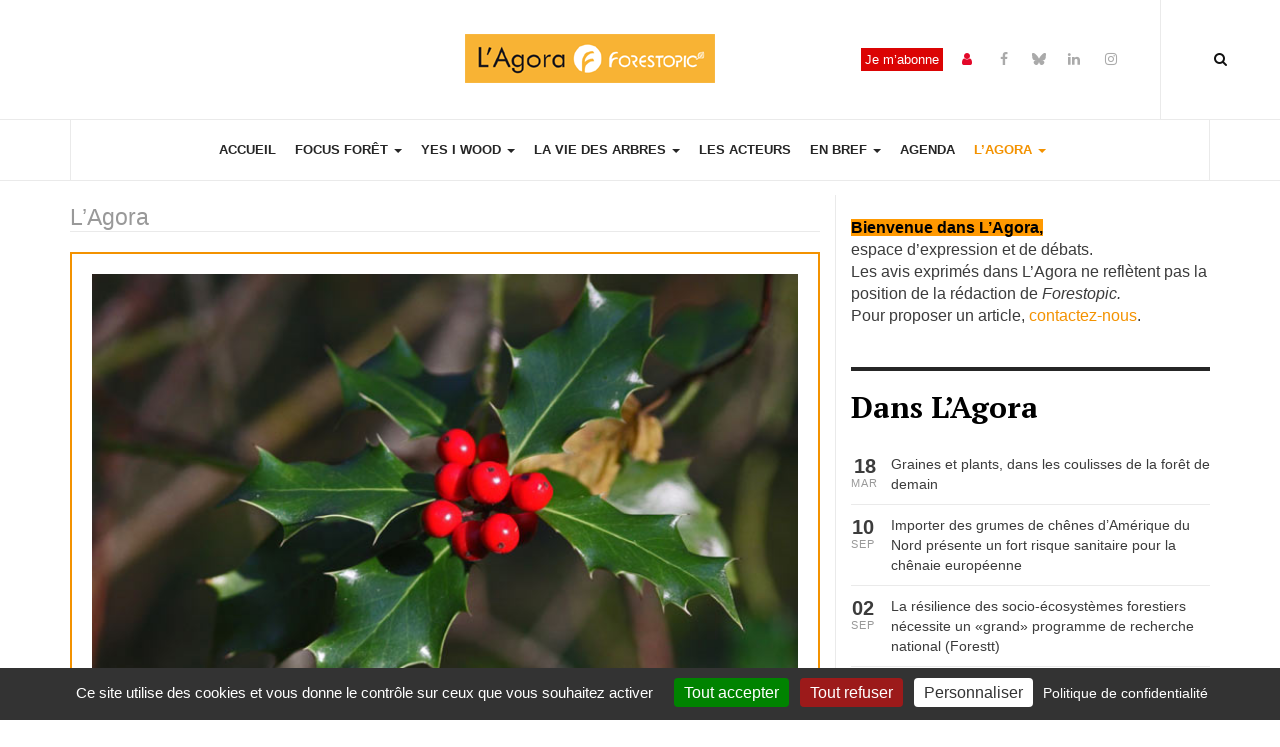

--- FILE ---
content_type: text/html; charset=utf-8
request_url: https://www.forestopic.com/fr/agora?iccaldate=1978-05-1&start=102
body_size: 15265
content:

<!DOCTYPE html>
<html lang="fr-fr" dir="ltr"
	  class='com_content view-category layout-ja_magz_iixblog itemid-512 j44 j40 mm-hover'>
<head>
<script src="/templates/ja_magz_ii/local/js/tarteaucitron/tarteaucitron.min.js"></script>
<script type="text/javascript">
tarteaucitron.init({
	"privacyUrl": "/fr/mentions-legales", /* Privacy policy url */
	"bodyPosition": "bottom", /* or top to bring it as first element for accessibility */
	
	"hashtag": "#tarteaucitron", /* Open the panel with this hashtag */
	"cookieName": "tarteaucitron", /* Cookie name */
	
	"orientation": "bottom", /* Banner position (top - middle - bottom) */
	
	"groupServices": false, /* Group services by category */
	"showDetailsOnClick": true, /* Click to expand the description */
	"serviceDefaultState": "wait", /* Default state (true - wait - false) */
	
	"showAlertSmall": false, /* Show the small banner on bottom right */
	"cookieslist": false, /* Show the cookie list */
	
	"closePopup": false, /* Show a close X on the banner */
	
	"showIcon": false, /* Show cookie icon to manage cookies */
	//"iconSrc": "", /* Optionnal: URL or base64 encoded image */
	"iconPosition": "BottomLeft", /* BottomRight, BottomLeft, TopRight and TopLeft */
	
	"adblocker": false, /* Show a Warning if an adblocker is detected */
	
	"DenyAllCta" : true, /* Show the deny all button */
	"AcceptAllCta" : true, /* Show the accept all button when highPrivacy on */
	"highPrivacy": true, /* HIGHLY RECOMMANDED Disable auto consent */
	"alwaysNeedConsent": false, /* Ask the consent for "Privacy by design" services */
	
	"handleBrowserDNTRequest": true, /* If Do Not Track == 1, disallow all */
	
	"removeCredit": false, /* Remove credit link */
	"moreInfoLink": true, /* Show more info link */
	
	"useExternalCss": false, /* If false, the tarteaucitron.css file will be loaded */
	"useExternalJs": false, /* If false, the tarteaucitron.js file will be loaded */
	
	//"cookieDomain": ".my-multisite-domaine.fr", /* Shared cookie for multisite */
	
	"readmoreLink": "", /* Change the default readmore link */
	
	"mandatory": false, /* Show a message about mandatory cookies */
	"mandatoryCta": true, /* Show the disabled accept button when mandatory on */
	
	//"customCloserId": "", /* Optional a11y: Custom element ID used to open the panel */

	"googleConsentMode": true, /* Enable Google Consent Mode v2 for Google ads & GA4 */
	"bingConsentMode": true, /* Enable Bing Consent Mode for Clarity & Bing Ads */
	"softConsentMode": false, /* Soft consent mode (consent is required to load the services) */

	"dataLayer": false, /* Send an event to dataLayer with the services status */
	"serverSide": false, /* Server side only, tags are not loaded client side */

	"partnersList": true /* Show the number of partners on the popup/middle banner */
});
</script>
	<meta charset="utf-8">
	<meta name="rights" content="Forestopic">
	<meta name="robots" content="noindex,nofollow">
	<meta name="description" content="L’Agora de Forestopic, espace d’expression et de débats sur la forêt, le bois, l’arbre hors forêt.">
	<meta name="generator" content="Joomla! - Open Source Content Management">
	<title>L’Agora de Forestopic</title>
	<link href="/fr/agora" rel="canonical">
	<link href="/fr/agora?iccaldate=1978-05-1&amp;format=feed&amp;type=rss" rel="alternate" type="application/rss+xml" title="L’Agora de Forestopic">
	<link href="/fr/agora?iccaldate=1978-05-1&amp;format=feed&amp;type=atom" rel="alternate" type="application/atom+xml" title="L’Agora de Forestopic">
	<link href="https://www.forestopic.com/fr/recherche?format=opensearch" rel="search" title="OpenSearch Forestopic" type="application/opensearchdescription+xml">
	<link href="/templates/ja_magz_ii/favicon.ico" rel="icon" type="image/vnd.microsoft.icon">
<link href="/media/vendor/chosen/css/chosen.css?1.8.7" rel="stylesheet" />
	<link href="/media/vendor/awesomplete/css/awesomplete.css?1.1.5" rel="stylesheet" />
	<link href="/t3-assets/css/css-64a71-25446.css" rel="stylesheet" media="all" />
	<link href="/templates/system/css/system.css" rel="stylesheet" />
	<link href="/t3-assets/css/css-f1214-76811.css" rel="stylesheet" media="all" />
	<link href="/t3-assets/css/css-67cae-64642.css" rel="stylesheet" media="all" />
	<link href="/t3-assets/css/css-77d4a-48035.css" rel="stylesheet" media="all" />
	<link href="/t3-assets/css/css-9e6b4-76810.css" rel="stylesheet" media="all" />
	<link href="//fonts.googleapis.com/css?family=PT+Serif:400,700" rel="stylesheet" />
	<link href="/t3-assets/css/css-8f1e0-25446.css" rel="stylesheet" media="all" />
	<style>
@media screen and (min-width:1201px){


}

@media screen and (min-width:769px) and (max-width:1200px){


}

@media screen and (min-width:481px) and (max-width:768px){


.ic_rounded.iccalendar table td .icevent a:hover,
.ic_rounded.iccalendar table td .icevent a:focus {
	border-radius:3px;
	background:#333;
}
.ic_rounded.iccalendar table td .icevent a:hover .bright,
.ic_rounded.iccalendar table td .icevent a:focus .bright {
	border-radius:3px;
	color:#fff;
	background:#333;
}
.ic_rounded.iccalendar table td .icmulti a:hover,
.ic_rounded.iccalendar table td .icevent a:focus {
	background:#333;
}
.ic_rounded.iccalendar table td .icmulti a:hover .bright,
.ic_rounded.iccalendar table td .icevent a:focus .bright {
	color:#fff;
	background:#333;
}


.ic_rounded .icnav .backic:hover,
.ic_rounded .icnav .nextic:hover,
.ic_rounded .icnav .backicY:hover,
.ic_rounded .icnav .nexticY:hover {
	color:#333333;
	background:none;
	cursor:pointer;
}
#ictip a.close:hover {
	color:black;
	background:none;
	cursor:pointer;
}
#ictip div.linkTo:hover {
	color:#000;
	background:#ddd;
	text-decoration:none;
	border-radius:3px;
}
#ictip a:hover {
	background:none;
}

}

@media screen and (max-width:480px){



	#ictip a.close {
		padding-right:15px;
	}

}
</style>
<script type="application/json" class="joomla-script-options new">{"joomla.jtext":{"MOD_FINDER_SEARCH_VALUE":"Recherche..."},"finder-search":{"url":"\/fr\/component\/finder\/?task=suggestions.suggest&amp;format=json&amp;tmpl=component&amp;Itemid=150"},"system.paths":{"root":"","rootFull":"https:\/\/www.forestopic.com\/","base":"","baseFull":"https:\/\/www.forestopic.com\/"},"csrf.token":"d6f2864b39f662e27df06451be711768"}</script>
	<script src="/media/system/js/core.min.js?37ffe4186289eba9c5df81bea44080aff77b9684"></script>
	<script src="/media/vendor/bootstrap/js/bootstrap-es5.min.js?5.3.2" nomodule defer></script>
	<script src="/media/com_finder/js/finder-es5.min.js?e6d3d1f535e33b5641e406eb08d15093e7038cc2" nomodule defer></script>
	<script src="/media/vendor/bootstrap/js/popover.min.js?5.3.2" type="module"></script>
	<script src="/media/vendor/jquery/js/jquery.min.js?3.7.1"></script>
	<script src="/media/legacy/js/jquery-noconflict.min.js?647005fc12b79b3ca2bb30c059899d5994e3e34d"></script>
	<script src="/media/vendor/chosen/js/chosen.jquery.min.js?1.8.7"></script>
	<script src="/media/legacy/js/joomla-chosen.min.js?987fd33e2e217934b9ece1323c762e8e"></script>
	<script src="/media/vendor/awesomplete/js/awesomplete.min.js?1.1.5" defer></script>
	<script src="/media/com_finder/js/finder.min.js?a2c3894d062787a266d59d457ffba5481b639f64" type="module"></script>
	<script src="/t3-assets/js/js-8cca6-25447.js"></script>
	<script>
		jQuery(document).ready(function (){
			jQuery('.advancedSelect').jchosen({"disable_search_threshold":10,"search_contains":true,"allow_single_deselect":true,"placeholder_text_multiple":"Type or select some options","placeholder_text_single":"S\u00e9lectionnez une option","no_results_text":"Aucun r\u00e9sultat correspondant"});
		});
	</script>
	<script>
		jQuery(document).ready(function(){
			jQuery("#mod_iccalendar_245").highlightToday("show_today");
		});
	</script>

	
<!-- META FOR IOS & HANDHELD -->
	<meta name="viewport" content="width=device-width, initial-scale=1.0, maximum-scale=1.0, user-scalable=no"/>
	<style type="text/stylesheet">
		@-webkit-viewport   { width: device-width; }
		@-moz-viewport      { width: device-width; }
		@-ms-viewport       { width: device-width; }
		@-o-viewport        { width: device-width; }
		@viewport           { width: device-width; }
	</style>
	<script type="text/javascript">
		//<![CDATA[
		if (navigator.userAgent.match(/IEMobile\/10\.0/)) {
			var msViewportStyle = document.createElement("style");
			msViewportStyle.appendChild(
				document.createTextNode("@-ms-viewport{width:auto!important}")
			);
			document.getElementsByTagName("head")[0].appendChild(msViewportStyle);
		}
		//]]>
	</script>
<meta name="HandheldFriendly" content="true"/>
<meta name="apple-mobile-web-app-capable" content="YES"/>
<!-- //META FOR IOS & HANDHELD -->




<!-- Le HTML5 shim and media query for IE8 support -->
<!--[if lt IE 9]>
<script src="//html5shim.googlecode.com/svn/trunk/html5.js"></script>
<script type="text/javascript" src="/plugins/system/t3/base-bs3/js/respond.min.js"></script>
<![endif]-->

<!-- You can add Google Analytics here or use T3 Injection feature -->
<meta name="tdm-reservation" content="1" />
<meta name="organization" content="Forestopic" />

</head>

<body class="">

<div class="t3-wrapper search-close"> <!-- Need this wrapper for off-canvas menu. Remove if you don't use of-canvas -->

  
<!-- HEADER -->
<header id="t3-header" class="t3-header wrap">
	<div class="container">
		<div class="row">
							
			<!-- LOGO -->
			<div class="col-xs-12 col-md-4 logo">
				<div class="logo-image logo-control">
					<a href="/" title="Forestopic">
																				<img class="logo-img" src="/images/Agora-orange-55pix.png" alt="Forestopic" />
																																	<img class="logo-img-sm" src="/images/Agora-orange-26pix.png" alt="Forestopic" />
																			<span>Forestopic</span>
					</a>
					<small class="site-slogan"></small>
				</div>
			</div>
			<!-- //LOGO -->

							<div class="headright">
											<!-- HEAD SEARCH -->
						<div class="head-search ">
							<i class="fa fa-search"></i>
								<div class="search search-full  search-full">
		<form class="mod-finder js-finder-searchform form-search" action="/fr/recherche" method="get" role="search">
			<label for="mod-finder-searchword467" class="finder">Rechercher</label><input type="text" name="q" id="mod-finder-searchword467" class="js-finder-search-query form-control search-query" value="" placeholder="Recherche...">
											</form>
	</div>

						</div>
						<!-- //HEAD SEARCH -->
										
										
											<!-- HEAD SOCIAL -->
						<div class="head-social ">
							
<div id="mod-custom298" class="mod-custom custom btn-jemabonne">
    <p><span style="color: #ffffff; background-color: #db0404; font-size: 10pt; padding: 4px;"><a style="color: #ffffff; background-color: #db0404;" title="Je m’abonne à Forestopic" href="/fr/abonnement">Je m’abonne</a></span></p></div>
<div id="mod-custom102" class="mod-custom custom">
    <p> 
<ul class="social-list"> 
<li><a title="Se connecter" href="/fr/login"><i class="fa fa-fw fa-user" style="color:#e30829;"></i></li> 
<li class="hidden-xs"><a class="facebook" title="Facebook" href="https://www.facebook.com/forestopic" target="_blank"><i class="fa fa-fw fa-facebook"></i></a></li> 
<li class="hidden-xs"><a class="bluesky" title="Bluesky" href="https://bsky.app/profile/forestopic.com" target="_blank"><svg class="adkphd" xmlns="http://www.w3.org/2000/svg" viewBox="0 0 512 512"><path d="M111.8 62.2C170.2 105.9 233 194.7 256 242.4c23-47.6 85.8-136.4 144.2-180.2c42.1-31.6 110.3-56 110.3 21.8c0 15.5-8.9 130.5-14.1 149.2C478.2 298 412 314.6 353.1 304.5c102.9 17.5 129.1 75.5 72.5 133.5c-107.4 110.2-154.3-27.6-166.3-62.9l0 0c-1.7-4.9-2.6-7.8-3.3-7.8s-1.6 3-3.3 7.8l0 0c-12 35.3-59 173.1-166.3 62.9c-56.5-58-30.4-116 72.5-133.5C100 314.6 33.8 298 15.7 233.1C10.4 214.4 1.5 99.4 1.5 83.9c0-77.8 68.2-53.4 110.3-21.8z"/></svg></a></li> 
<!--<li class="hidden-xs"><a class="twitter" title="Twitter" href="https://twitter.com/forestopic" target="_blank"><i class="fa fa-fw fa-twitter"></i></a></li>--> 
<li class="hidden-xs"><a class="linkedin" title="LinkedIn" href="https://www.linkedin.com/in/redaction-forestopic/" target="_blank"><i class="fa fa-fw fa-linkedin"></i></a></li> 
<li class="hidden-xs"><a class="instagram" title="Instagram" href="https://www.instagram.com/forestopic/" target="_blank"><i class="fa fa-fw fa-instagram"></i></a></li> 
</ul> 
</p></div>
						</div>
						<!-- //HEAD SOCIAL -->
									</div>
			
		</div>
	</div>
</header>
<!-- //HEADER -->

  
<!-- MAIN NAVIGATION -->
<nav id="t3-mainnav" class="wrap navbar navbar-default t3-mainnav">
	<div class="container">

		<!-- Brand and toggle get grouped for better mobile display -->
		<div class="navbar-header">
		
											<button type="button" class="navbar-toggle" data-toggle="collapse" data-target=".t3-navbar-collapse">
					<i class="fa fa-bars"></i>
				</button>
			
		</div>

					<div class="t3-navbar-collapse navbar-collapse collapse"></div>
		
		<div class="t3-navbar navbar-collapse collapse">
			<div  class="t3-megamenu"  data-responsive="true">
<ul itemscope itemtype="http://www.schema.org/SiteNavigationElement" class="nav navbar-nav level0">
<li itemprop='name'  data-id="150" data-level="1">
<a itemprop='url' class=""  href="/fr/"  title="Accueil Forestopic"   data-target="#">Accueil </a>

</li>
<li itemprop='name' class="dropdown mega" data-id="168" data-level="1">
<a itemprop='url' class=" dropdown-toggle"  href="/fr/foret"  title="Focus Forêt"   data-target="#" data-toggle="dropdown">Focus Forêt <em class="caret"></em></a>

<div class="nav-child dropdown-menu mega-dropdown-menu"  ><div class="mega-dropdown-inner">
<div class="row">
<div class="col-xs-12 mega-col-nav" data-width="12"><div class="mega-inner">
<ul itemscope itemtype="http://www.schema.org/SiteNavigationElement" class="mega-nav level1">
<li itemprop='name'  data-id="280" data-level="2" data-hidesub="1">
<a itemprop='url' class=""  href="/fr/foret/les-acteurs"  title="Les acteurs"   data-target="#">Les acteurs </a>

</li>
<li itemprop='name'  data-id="201" data-level="2">
<a itemprop='url' class=""  href="/fr/foret/strategie"  title="Stratégie"   data-target="#">Stratégie </a>

</li>
<li itemprop='name'  data-id="316" data-level="2">
<a itemprop='url' class=""  href="/fr/foret/economie"  title="Économie – Marchés"   data-target="#">Économie – Marchés </a>

</li>
<li itemprop='name'  data-id="199" data-level="2">
<a itemprop='url' class=""  href="/fr/foret/gestion-des-forets"  title="Gestion des forêts"   data-target="#">Gestion des forêts </a>

</li>
<li itemprop='name'  data-id="307" data-level="2">
<a itemprop='url' class=""  href="/fr/foret/techniques-et-innovations"  title="Techniques et innovations"   data-target="#">Techniques et innovations </a>

</li>
<li itemprop='name'  data-id="286" data-level="2">
<a itemprop='url' class=""  href="/fr/foret/sciences-et-recherche"  title="Sciences et Recherche"   data-target="#">Sciences et Recherche </a>

</li>
</ul>
</div></div>
</div>
</div></div>
</li>
<li itemprop='name' class="dropdown mega" data-id="186" data-level="1">
<a itemprop='url' class=" dropdown-toggle"  href="/fr/yes-i-wood"  title="Yes I Wood"   data-target="#" data-toggle="dropdown">Yes I Wood <em class="caret"></em></a>

<div class="nav-child dropdown-menu mega-dropdown-menu"  ><div class="mega-dropdown-inner">
<div class="row">
<div class="col-xs-12 mega-col-nav" data-width="12"><div class="mega-inner">
<ul itemscope itemtype="http://www.schema.org/SiteNavigationElement" class="mega-nav level1">
<li itemprop='name' class="dropdown-submenu mega" data-id="287" data-level="2">
<a itemprop='url' class=""  href="/fr/yes-i-wood/filiere-bois"  title="Filière Bois"   data-target="#">Filière Bois </a>

<div class="nav-child dropdown-menu mega-dropdown-menu"  ><div class="mega-dropdown-inner">
<div class="row">
<div class="col-xs-12 mega-col-nav" data-width="12"><div class="mega-inner">
<ul itemscope itemtype="http://www.schema.org/SiteNavigationElement" class="mega-nav level2">
<li itemprop='name'  data-id="288" data-level="3" data-hidesub="1">
<a itemprop='url' class=""  href="/fr/yes-i-wood/filiere-bois/les-acteurs"  title="Les acteurs"   data-target="#">Les acteurs </a>

</li>
</ul>
</div></div>
</div>
</div></div>
</li>
<li itemprop='name' class="dropdown-submenu mega" data-id="277" data-level="2">
<a itemprop='url' class=""  href="/fr/yes-i-wood/batiment-construction"  title="Bâtiment – Construction"   data-target="#">Bâtiment – Construction </a>

<div class="nav-child dropdown-menu mega-dropdown-menu"  ><div class="mega-dropdown-inner">
<div class="row">
<div class="col-xs-12 mega-col-nav" data-width="12"><div class="mega-inner">
<ul itemscope itemtype="http://www.schema.org/SiteNavigationElement" class="mega-nav level2">
<li itemprop='name'  data-id="282" data-level="3" data-hidesub="1">
<a itemprop='url' class=""  href="/fr/yes-i-wood/batiment-construction/les-acteurs"  title="Les acteurs"   data-target="#">Les acteurs </a>

</li>
</ul>
</div></div>
</div>
</div></div>
</li>
<li itemprop='name' class="dropdown-submenu mega" data-id="276" data-level="2">
<a itemprop='url' class=""  href="/fr/yes-i-wood/bois-energie"  title="Bois énergie"   data-target="#">Bois énergie </a>

<div class="nav-child dropdown-menu mega-dropdown-menu"  ><div class="mega-dropdown-inner">
<div class="row">
<div class="col-xs-12 mega-col-nav" data-width="12"><div class="mega-inner">
<ul itemscope itemtype="http://www.schema.org/SiteNavigationElement" class="mega-nav level2">
<li itemprop='name'  data-id="278" data-level="3" data-hidesub="1">
<a itemprop='url' class=""  href="/fr/yes-i-wood/bois-energie/les-acteurs"  title="Les acteurs"   data-target="#">Les acteurs </a>

</li>
</ul>
</div></div>
</div>
</div></div>
</li>
<li itemprop='name'  data-id="557" data-level="2">
<a itemprop='url' class=""  href="/fr/yes-i-wood/sciences-recherche"  title="Sciences et Recherche"   data-target="#">Recherche et innovation </a>

</li>
</ul>
</div></div>
</div>
</div></div>
</li>
<li itemprop='name' class="dropdown mega" data-id="192" data-level="1">
<a itemprop='url' class=" dropdown-toggle"  href="/fr/arbre"  title="La vie des arbres"   data-target="#" data-toggle="dropdown">La vie des arbres <em class="caret"></em></a>

<div class="nav-child dropdown-menu mega-dropdown-menu"  ><div class="mega-dropdown-inner">
<div class="row">
<div class="col-xs-12 mega-col-nav" data-width="12"><div class="mega-inner">
<ul itemscope itemtype="http://www.schema.org/SiteNavigationElement" class="mega-nav level1">
<li itemprop='name'  data-id="604" data-level="2">
<a itemprop='url' class=""  href="/fr/arbre/acteurs"  title="Les acteurs"   data-target="#">Les acteurs </a>

</li>
<li itemprop='name'  data-id="566" data-level="2">
<a itemprop='url' class=""  href="/fr/arbre/strategie"  title="Stratégie"   data-target="#">Stratégie </a>

</li>
<li itemprop='name'  data-id="197" data-level="2">
<a itemprop='url' class=""  href="/fr/arbre/sante-de-l-arbre"  title="Santé de l’arbre"   data-target="#">Santé de l’arbre </a>

</li>
<li itemprop='name'  data-id="305" data-level="2" data-hidesub="1">
<a itemprop='url' class=""  href="/fr/arbre/agriculture"  title="Agriculture"   data-target="#">Agriculture </a>

</li>
<li itemprop='name'  data-id="170" data-level="2">
<a itemprop='url' class=""  href="/fr/arbre/ville"  title="Ville"   data-target="#">Ville </a>

</li>
<li itemprop='name'  data-id="193" data-level="2">
<a itemprop='url' class=""  href="/fr/arbre/societe"  title="Société"   data-target="#">Société </a>

</li>
<li itemprop='name'  data-id="467" data-level="2">
<a itemprop='url' class=""  href="/fr/arbre/techniques-innovation"  title="Techniques et innovation"   data-target="#">Techniques et innovation </a>

</li>
<li itemprop='name'  data-id="308" data-level="2">
<a itemprop='url' class=""  href="/fr/arbre/sciences-et-recherche"  title="Sciences et recherche"   data-target="#">Sciences et recherche </a>

</li>
<li itemprop='name'  data-id="1565" data-level="2">
<a itemprop='url' class=""  href="/fr/arbre/art-et-culture"  title="Art et culture"   data-target="#">Art et culture </a>

</li>
</ul>
</div></div>
</div>
</div></div>
</li>
<li itemprop='name'  data-id="226" data-level="1">
<a itemprop='url' class=""  href="/fr/les-acteurs"  title="Les acteurs"   data-target="#">Les acteurs </a>

</li>
<li itemprop='name' class="dropdown mega" data-id="232" data-level="1">
<a itemprop='url' class=" dropdown-toggle"  href="/fr/en-bref"  title="En Bref"   data-target="#" data-toggle="dropdown">En Bref <em class="caret"></em></a>

<div class="nav-child dropdown-menu mega-dropdown-menu"  ><div class="mega-dropdown-inner">
<div class="row">
<div class="col-xs-12 mega-col-nav" data-width="12"><div class="mega-inner">
<ul itemscope itemtype="http://www.schema.org/SiteNavigationElement" class="mega-nav level1">
<li itemprop='name'  data-id="378" data-level="2">
<a itemprop='url' class=""  href="/fr/en-bref/web"  title="Revue du Web"   data-target="#">Revue du Web </a>

</li>
</ul>
</div></div>
</div>
</div></div>
</li>
<li itemprop='name'  data-id="184" data-level="1" data-hidesub="1">
<a itemprop='url' class=""  href="/fr/agenda"  title="Agenda Forestopic"   data-target="#">Agenda </a>

</li>
<li itemprop='name' class="current active dropdown mega" data-id="512" data-level="1">
<a itemprop='url' class=" dropdown-toggle"  href="/fr/agora"  title="L’Agora"   data-target="#" data-toggle="dropdown">L’Agora <em class="caret"></em></a>

<div class="nav-child dropdown-menu mega-dropdown-menu"  ><div class="mega-dropdown-inner">
<div class="row">
<div class="col-xs-12 mega-col-nav" data-width="12"><div class="mega-inner">
<ul itemscope itemtype="http://www.schema.org/SiteNavigationElement" class="mega-nav level1">
<li itemprop='name' class="dropdown-submenu mega" data-id="533" data-level="2">
<a itemprop='url' class=""  href="/fr/agora/points-vue"  title="Points de vue"   data-target="#">Points de vue </a>

<div class="nav-child dropdown-menu mega-dropdown-menu"  ><div class="mega-dropdown-inner">
<div class="row">
<div class="col-xs-12 mega-col-nav" data-width="12"><div class="mega-inner">
<ul itemscope itemtype="http://www.schema.org/SiteNavigationElement" class="mega-nav level2">
<li itemprop='name'  data-id="845" data-level="3">
<a itemprop='url' class=""  href="/fr/agora/points-vue/grivoiseries"  title="Grivoiseries"   data-target="#">Grivoiseries </a>

</li>
<li itemprop='name'  data-id="2061" data-level="3">
<a itemprop='url' class=""  href="/fr/agora/points-vue/charpente-racines"  title="Charpente et racines"   data-target="#">Charpente et racines </a>

</li>
</ul>
</div></div>
</div>
</div></div>
</li>
<li itemprop='name'  data-id="534" data-level="2">
<a itemprop='url' class=""  href="/fr/agora/retours-experience"  title="Retours d’expérience"   data-target="#">Retours d’expérience </a>

</li>
<li itemprop='name'  data-id="535" data-level="2">
<a itemprop='url' class=""  href="/fr/agora/publications"  title="Publications"   data-target="#">Publications </a>

</li>
</ul>
</div></div>
</div>
</div></div>
</li>
<li itemprop='name'  data-id="1347" data-level="1">
<a itemprop='url' class="hidden-desktop"  href="https://www.forestopic.com/abonnement"  title="Je m'abonne"   data-target="#">Je m’abonne</a>

</li>
<li itemprop='name'  data-id="1348" data-level="1">
<a itemprop='url' class="hidden-desktop"  href="https://www.forestopic.com/profil"  title="Mon profil"   data-target="#">Mon profil</a>

</li>
</ul>
</div>

		</div>

	</div>
</nav>
<!-- //MAIN NAVIGATION -->

<script>
	(function ($){
		var maps = [];
		$(maps).each (function (){
			$('li[data-id="' + this['id'] + '"]').addClass (this['class']);
		});
	})(jQuery);
</script>
<!-- //MAIN NAVIGATION -->

  

  
  


  
<div id="t3-mainbody" class="container t3-mainbody">
	<div class="row equal-height">

		<!-- MAIN CONTENT -->
		<div id="t3-content" class="t3-content col col-xs-12 col-sm-8">
						<div class="blog xblog" itemscope itemtype="https://schema.org/Blog">
		  	<div class="page-subheader clearfix">
  		<h1 class="page-subtitle">						<small class="subheading-category">L’Agora</small>
			  		</h1>
	</div>
		
		
		<div class="category-desc clearfix">
					</div>
	
	

			<!-- do not show leading article on ajax request -->
						<div class="items-leading">
						<div class="leading leading-0">
				

	<!-- Article -->
	<article>
    
<div class="pull-none item-image" itemprop="image">

      <a href="/fr/agora/publications/849-tresors-forets-produits-non-ligneux" itemprop="url">
  	   <img  src="/images/Articles/2018/Houx-Forets-de-France-619.jpg" alt="Le houx est une plante forestière rustique et sa symbolique est associée à sa résistance aux froidures hivernales" itemprop="thumbnailUrl"/>
      </a>
  </div>
 	<!-- Aside -->
        <aside class="article-aside clearfix">
            	<dl class="article-info  muted">

		
			<dt class="article-info-term">
													Détails							</dt>

							      <dd class="published hasTooltip"  itemprop="datePublished">
        <span class="date">03</span>
        <span class="month">Déc</span>
        <span class="year">2018</span>
      </dd>

			
							
<dd class="createdby" itemprop="author" title="Écrit par ">
  <em>by</em>
      <span itemprop="name"><a href="https://www.forestopic.com/fr/profil/foretsdefrance">Forêts de France</a></span>
    <span style="display: none;" itemprop="publisher" itemscope itemtype="https://schema.org/Organization">
  <span itemprop="logo" itemscope itemtype="https://schema.org/ImageObject">
    <img src="https://www.forestopic.com//templates/ja_magz_ii/images/logo.png" alt="logo" itemprop="url" />
    <meta itemprop="width" content="auto" />
    <meta itemprop="height" content="auto" />
  </span>
  <meta itemprop="name" content="<a href="https://www.forestopic.com/fr/profil/foretsdefrance">Forêts de France</a>"/>
      <meta itemprop="url" content="https://www.forestopic.com//templates/ja_magz_ii/images/logo.png"/>
    </span>
</dd>			
										<dd class="category-name">
        <em>in</em>
									<a href="/fr/agora/publications" ><span itemprop="genre">L’Agora: Publications</span></a>							</dd>			
		
					
			
						</dl>
      	  
      	  
          </aside>  
        <!-- //Aside -->
    			
<header class="article-header clearfix">
	<h2 class="article-title" itemprop="headline">
					<a href="/fr/agora/publications/849-tresors-forets-produits-non-ligneux" itemprop="url" title="Des petits et grands trésors de nos forêts et leurs produits non ligneux">
				Des petits et grands trésors de nos forêts et leurs produits non ligneux</a>
			</h2>

			</header>
    

    <section class="article-intro clearfix" itemprop="articleBody">
						<h2><span style="font-size: 10pt;">Arbres festifs, végétaux d’ornement, châtaignes, baies ou champignons… En cette fin d’année, <em>Forêts de France </em>nous entraîne dans une promenade bucolique et gustative dans les sous-bois.</span></h2>
		</section>

					
<section class="readmore">
			<a class="btn btn-default" href="/fr/agora/publications/849-tresors-forets-produits-non-ligneux" itemprop="url" aria-label="Lire la suite&nbsp;: ">
			<span>
				<span class="icon-chevron-right" aria-hidden="true"></span>				Read more &hellip;
			</span>
		</a>
	</section>
		
	</article>
	<!-- //Article -->


			</div>
								</div><!-- end items-leading -->
			
	
	
	    <div id="item-container">

										<div class="items-row cols-1 row-0 row">
					<div class="col-sm-12">
				<div class="item column-1">
					

	<!-- Article -->
	<article>
    
<div class="pull-none item-image" itemprop="image">

      <a href="/fr/agora/points-vue/845-labels-bois-local-efficaces" itemprop="url">
  	   <img  src="/images/Articles/2018/Bois-local-carte-Jonathan-Lenglet.jpg" alt="Les initiatives pour le bois local cartographiées (crédit de l’infographie: Jonathan Lenglet)" itemprop="thumbnailUrl"/>
      </a>
  </div>
 	<!-- Aside -->
        <aside class="article-aside clearfix">
            	<dl class="article-info  muted">

		
			<dt class="article-info-term">
													Détails							</dt>

							      <dd class="published hasTooltip"  itemprop="datePublished">
        <span class="date">27</span>
        <span class="month">Nov</span>
        <span class="year">2018</span>
      </dd>

			
							
<dd class="createdby" itemprop="author" title="Écrit par ">
  <em>by</em>
      <span itemprop="name"><a href="https://www.forestopic.com/fr/profil/jlenglet">Jonathan Lenglet</a></span>
    <span style="display: none;" itemprop="publisher" itemscope itemtype="https://schema.org/Organization">
  <span itemprop="logo" itemscope itemtype="https://schema.org/ImageObject">
    <img src="https://www.forestopic.com//templates/ja_magz_ii/images/logo.png" alt="logo" itemprop="url" />
    <meta itemprop="width" content="auto" />
    <meta itemprop="height" content="auto" />
  </span>
  <meta itemprop="name" content="<a href="https://www.forestopic.com/fr/profil/jlenglet">Jonathan Lenglet</a>"/>
      <meta itemprop="url" content="https://www.forestopic.com//templates/ja_magz_ii/images/logo.png"/>
    </span>
</dd>			
										<dd class="category-name">
        <em>in</em>
									<a href="/fr/agora/points-vue" ><span itemprop="genre">L’Agora: Points de vue</span></a>							</dd>			
		
					
			
						</dl>
      	  
      	  
          </aside>  
        <!-- //Aside -->
    			
<header class="article-header clearfix">
	<h2 class="article-title" itemprop="headline">
					<a href="/fr/agora/points-vue/845-labels-bois-local-efficaces" itemprop="url" title="Les labels pour le bois local sont-il efficaces?">
				Les labels pour le bois local sont-il efficaces?</a>
			</h2>

			</header>
    

    <section class="article-intro clearfix" itemprop="articleBody">
						<h2><span style="font-size: 10pt;">AOC Bois de Chartreuse, marque Bois des Alpes, Bois Qualité Savoie, Terres de Hêtre… les labels et initiatives se multiplient pour mettre le bois local sur le devant de la scène. Avec des objectifs variés. Et une nécessaire volonté politique qui soit compatible avec les marchés publics.</span></h2>
		</section>

					
<section class="readmore">
			<a class="btn btn-default" href="/fr/agora/points-vue/845-labels-bois-local-efficaces" itemprop="url" aria-label="Lire la suite&nbsp;: ">
			<span>
				<span class="icon-chevron-right" aria-hidden="true"></span>				Read more &hellip;
			</span>
		</a>
	</section>
		
	</article>
	<!-- //Article -->


				</div><!-- end item -->
							</div><!-- end span -->
						
		</div><!-- end row -->
		<div class="sep"></div>
												<div class="items-row cols-1 row-1 row">
					<div class="col-sm-12">
				<div class="item column-1">
					

	<!-- Article -->
	<article>
    
<div class="pull-none item-image" itemprop="image">

      <a href="/fr/agora/points-vue/842-cerf-herbe-homme-paroles-neuf-propositions-relations-cervides-foret" itemprop="url">
  	   <img  src="/images/Articles/Foret/Ongules-Cerf-Felix-Potuit.jpg" alt="Une pratique conforme à l’intérêt général permettrait de faire des économies de salive, d’encre et de bois défectueux, et de rendre la forêt à la société" itemprop="thumbnailUrl"/>
      </a>
  </div>
 	<!-- Aside -->
        <aside class="article-aside clearfix">
            	<dl class="article-info  muted">

		
			<dt class="article-info-term">
													Détails							</dt>

							      <dd class="published hasTooltip"  itemprop="datePublished">
        <span class="date">21</span>
        <span class="month">Nov</span>
        <span class="year">2018</span>
      </dd>

			
							
<dd class="createdby" itemprop="author" title="Écrit par ">
  <em>by</em>
      <span itemprop="name"><a href="https://www.forestopic.com/fr/profil/francis-roucher">Francis Roucher</a></span>
    <span style="display: none;" itemprop="publisher" itemscope itemtype="https://schema.org/Organization">
  <span itemprop="logo" itemscope itemtype="https://schema.org/ImageObject">
    <img src="https://www.forestopic.com//templates/ja_magz_ii/images/logo.png" alt="logo" itemprop="url" />
    <meta itemprop="width" content="auto" />
    <meta itemprop="height" content="auto" />
  </span>
  <meta itemprop="name" content="<a href="https://www.forestopic.com/fr/profil/francis-roucher">Francis Roucher</a>"/>
      <meta itemprop="url" content="https://www.forestopic.com//templates/ja_magz_ii/images/logo.png"/>
    </span>
</dd>			
										<dd class="category-name">
        <em>in</em>
									<a href="/fr/agora/points-vue" ><span itemprop="genre">L’Agora: Points de vue</span></a>							</dd>			
		
					
			
						</dl>
      	  
      	  
          </aside>  
        <!-- //Aside -->
    			
<header class="article-header clearfix">
	<h2 class="article-title" itemprop="headline">
					<a href="/fr/agora/points-vue/842-cerf-herbe-homme-paroles-neuf-propositions-relations-cervides-foret" itemprop="url" title="Le cerf se repaît d’herbe, l’homme, de paroles. Neuf propositions d’aménagement des relations entre cervidés et forêt">
				Le cerf se repaît d’herbe, l’homme, de paroles. Neuf propositions d’aménagement des relations entre cervidés et forêt</a>
			</h2>

			</header>
    

    <section class="article-intro clearfix" itemprop="articleBody">
						<h2><span style="font-size: 10pt;">La dégradation de la forêt française par les cerfs et chevreuils s’accroît depuis plus de 50 ans. Francis Roucher, expert européen des cervidés, émet neuf propositions pour sortir de cette impasse et rendre la forêt à la société tout en permettant une gestion durable des forêts.</span></h2>
		</section>

					
<section class="readmore">
			<a class="btn btn-default" href="/fr/agora/points-vue/842-cerf-herbe-homme-paroles-neuf-propositions-relations-cervides-foret" itemprop="url" aria-label="Lire la suite&nbsp;: ">
			<span>
				<span class="icon-chevron-right" aria-hidden="true"></span>				Read more &hellip;
			</span>
		</a>
	</section>
		
	</article>
	<!-- //Article -->


				</div><!-- end item -->
							</div><!-- end span -->
						
		</div><!-- end row -->
		<div class="sep"></div>
												<div class="items-row cols-1 row-2 row">
					<div class="col-sm-12">
				<div class="item column-1">
					

	<!-- Article -->
	<article>
    
<div class="pull-none item-image" itemprop="image">

      <a href="/fr/agora/publications/832-comment-prendre-soin-sols-forestiers" itemprop="url">
  	   <img  src="/images/Articles/2018/Forets-de-France-618-Sols-Sylvain-Gaudin-CNPF.jpg" alt="Les feuilles et les brindilles jouent un rôle essentiel dans la fertilisation des sols" itemprop="thumbnailUrl"/>
      </a>
  </div>
 	<!-- Aside -->
        <aside class="article-aside clearfix">
            	<dl class="article-info  muted">

		
			<dt class="article-info-term">
													Détails							</dt>

							      <dd class="published hasTooltip"  itemprop="datePublished">
        <span class="date">08</span>
        <span class="month">Nov</span>
        <span class="year">2018</span>
      </dd>

			
							
<dd class="createdby" itemprop="author" title="Écrit par ">
  <em>by</em>
      <span itemprop="name"><a href="https://www.forestopic.com/fr/profil/foretsdefrance">Forêts de France</a></span>
    <span style="display: none;" itemprop="publisher" itemscope itemtype="https://schema.org/Organization">
  <span itemprop="logo" itemscope itemtype="https://schema.org/ImageObject">
    <img src="https://www.forestopic.com//templates/ja_magz_ii/images/logo.png" alt="logo" itemprop="url" />
    <meta itemprop="width" content="auto" />
    <meta itemprop="height" content="auto" />
  </span>
  <meta itemprop="name" content="<a href="https://www.forestopic.com/fr/profil/foretsdefrance">Forêts de France</a>"/>
      <meta itemprop="url" content="https://www.forestopic.com//templates/ja_magz_ii/images/logo.png"/>
    </span>
</dd>			
										<dd class="category-name">
        <em>in</em>
									<a href="/fr/agora/publications" ><span itemprop="genre">L’Agora: Publications</span></a>							</dd>			
		
					
			
						</dl>
      	  
      	  
          </aside>  
        <!-- //Aside -->
    			
<header class="article-header clearfix">
	<h2 class="article-title" itemprop="headline">
					<a href="/fr/agora/publications/832-comment-prendre-soin-sols-forestiers" itemprop="url" title="Comment prendre soin des sols forestiers">
				Comment prendre soin des sols forestiers</a>
			</h2>

			</header>
    

    <section class="article-intro clearfix" itemprop="articleBody">
						<h2><span style="font-size: 10pt;">L’organisation des chantiers forestiers autant que la conception des machines forestières contribuent à préserver l’intégrité des sols en forêt. Dans son numéro de novembre 2018, la revue <em>Forêts de France</em> présente les dernières avancées techniques et scientifiques sur le sujet.</span></h2>
		</section>

					
<section class="readmore">
			<a class="btn btn-default" href="/fr/agora/publications/832-comment-prendre-soin-sols-forestiers" itemprop="url" aria-label="Lire la suite&nbsp;: ">
			<span>
				<span class="icon-chevron-right" aria-hidden="true"></span>				Read more &hellip;
			</span>
		</a>
	</section>
		
	</article>
	<!-- //Article -->


				</div><!-- end item -->
							</div><!-- end span -->
						
		</div><!-- end row -->
		<div class="sep"></div>
												<div class="items-row cols-1 row-3 row">
					<div class="col-sm-12">
				<div class="item column-1">
					

	<!-- Article -->
	<article>
    
<div class="pull-none item-image" itemprop="image">

      <a href="/fr/agora/publications/829-formation-reformer-btsa-gestion-forestiere" itemprop="url">
  	   <img  src="/images/Articles/Formation-BTSA-gestion-forestiere-Iseta.jpg" alt="Chaque année, plus de 300 jeunes en France obtiennent le brevet de technicien supérieur agricole (BTSA) option «gestion forestière»" itemprop="thumbnailUrl"/>
      </a>
  </div>
 	<!-- Aside -->
        <aside class="article-aside clearfix">
            	<dl class="article-info  muted">

		
			<dt class="article-info-term">
													Détails							</dt>

							      <dd class="published hasTooltip"  itemprop="datePublished">
        <span class="date">31</span>
        <span class="month">Oct</span>
        <span class="year">2018</span>
      </dd>

			
							
<dd class="createdby" itemprop="author" title="Écrit par ">
  <em>by</em>
      <span itemprop="name"><a href="https://www.forestopic.com/fr/profil/49-rff">Revue forestière française (rédaction)</a></span>
    <span style="display: none;" itemprop="publisher" itemscope itemtype="https://schema.org/Organization">
  <span itemprop="logo" itemscope itemtype="https://schema.org/ImageObject">
    <img src="https://www.forestopic.com//templates/ja_magz_ii/images/logo.png" alt="logo" itemprop="url" />
    <meta itemprop="width" content="auto" />
    <meta itemprop="height" content="auto" />
  </span>
  <meta itemprop="name" content="<a href="https://www.forestopic.com/fr/profil/49-rff">Revue forestière française (rédaction)</a>"/>
      <meta itemprop="url" content="https://www.forestopic.com//templates/ja_magz_ii/images/logo.png"/>
    </span>
</dd>			
										<dd class="category-name">
        <em>in</em>
									<a href="/fr/agora/publications" ><span itemprop="genre">L’Agora: Publications</span></a>							</dd>			
		
					
			
						</dl>
      	  
      	  
          </aside>  
        <!-- //Aside -->
    			
<header class="article-header clearfix">
	<h2 class="article-title" itemprop="headline">
					<a href="/fr/agora/publications/829-formation-reformer-btsa-gestion-forestiere" itemprop="url" title="Formation: faut-il réformer le BTSA «gestion forestière»?">
				Formation: faut-il réformer le BTSA «gestion forestière»?</a>
			</h2>

			</header>
    

    <section class="article-intro clearfix" itemprop="articleBody">
						<h2><span style="font-size: 10pt;">Une rénovation du brevet de technicien supérieur agricole (BTSA) option « gestion forestière » pourrait actualiser ce diplôme en intégrant mieux la notion de filière forêt-bois et en le rapprochant des attentes de l’industrie du bois, selon un article de la <em>Revue forestière française</em>.</span></h2>
		</section>

					
<section class="readmore">
			<a class="btn btn-default" href="/fr/agora/publications/829-formation-reformer-btsa-gestion-forestiere" itemprop="url" aria-label="Lire la suite&nbsp;: ">
			<span>
				<span class="icon-chevron-right" aria-hidden="true"></span>				Read more &hellip;
			</span>
		</a>
	</section>
		
	</article>
	<!-- //Article -->


				</div><!-- end item -->
							</div><!-- end span -->
						
		</div><!-- end row -->
		<div class="sep"></div>
												<div class="items-row cols-1 row-4 row">
					<div class="col-sm-12">
				<div class="item column-1">
					

	<!-- Article -->
	<article>
    
<div class="pull-none item-image" itemprop="image">

      <a href="/fr/agora/points-vue/821-film-temps-forets-forestiers-ecolos" itemprop="url">
  	   <img  src="/images/Articles/2018/Film-Le-Temps-des-forets-7.jpg" alt="Extrait du film Le Temps des forêts" itemprop="thumbnailUrl"/>
      </a>
  </div>
 	<!-- Aside -->
        <aside class="article-aside clearfix">
            	<dl class="article-info  muted">

		
			<dt class="article-info-term">
													Détails							</dt>

							      <dd class="published hasTooltip"  itemprop="datePublished">
        <span class="date">19</span>
        <span class="month">Oct</span>
        <span class="year">2018</span>
      </dd>

			
							
<dd class="createdby" itemprop="author" title="Écrit par ">
  <em>by</em>
      <span itemprop="name"><a href="https://www.forestopic.com/fr/profil/meriemfournier">Meriem FOURNIER</a></span>
    <span style="display: none;" itemprop="publisher" itemscope itemtype="https://schema.org/Organization">
  <span itemprop="logo" itemscope itemtype="https://schema.org/ImageObject">
    <img src="https://www.forestopic.com//templates/ja_magz_ii/images/logo.png" alt="logo" itemprop="url" />
    <meta itemprop="width" content="auto" />
    <meta itemprop="height" content="auto" />
  </span>
  <meta itemprop="name" content="<a href="https://www.forestopic.com/fr/profil/meriemfournier">Meriem FOURNIER</a>"/>
      <meta itemprop="url" content="https://www.forestopic.com//templates/ja_magz_ii/images/logo.png"/>
    </span>
</dd>			
										<dd class="category-name">
        <em>in</em>
									<a href="/fr/agora/points-vue" ><span itemprop="genre">L’Agora: Points de vue</span></a>							</dd>			
		
					
			
						</dl>
      	  
      	  
          </aside>  
        <!-- //Aside -->
    			
<header class="article-header clearfix">
	<h2 class="article-title" itemprop="headline">
					<a href="/fr/agora/points-vue/821-film-temps-forets-forestiers-ecolos" itemprop="url" title="Film Le Temps des forêts. Les forestiers sont-ils des écolos?">
				Film Le Temps des forêts. Les forestiers sont-ils des écolos?</a>
			</h2>

			</header>
    

    <section class="article-intro clearfix" itemprop="articleBody">
						<h2><span style="font-size: 10pt;">Pour jouer leur rôle de lanceurs d’alerte, les forestiers doivent savoir appréhender les enjeux du monde.</span></h2>
		</section>

					
<section class="readmore">
			<a class="btn btn-default" href="/fr/agora/points-vue/821-film-temps-forets-forestiers-ecolos" itemprop="url" aria-label="Lire la suite&nbsp;: ">
			<span>
				<span class="icon-chevron-right" aria-hidden="true"></span>				Read more &hellip;
			</span>
		</a>
	</section>
		
	</article>
	<!-- //Article -->


				</div><!-- end item -->
							</div><!-- end span -->
						
		</div><!-- end row -->
		<div class="sep"></div>
			    </div>
		
		
		<div class="cat-children">
				
			
		<div class="first">
									<h3 class="page-header item-title"><a href="/fr/agora/points-vue">
				L’Agora: Points de vue</a>
									<span class="badge badge-info tip hasTooltip" title="Nombre d'articles :">
						59					</span>
				
									<a href="#category-143" data-toggle="collapse" data-toggle="button" class="btn btn-mini pull-right"><span class="fa fa-plus"></span></a>
										</h3>
			
						<div class="collapse fade" id="category-143">
				
			
		<div class="first">
									<h3 class="page-header item-title"><a href="/fr/agora/points-vue/grivoiseries">
				Grivoiseries</a>
									<span class="badge badge-info tip hasTooltip" title="Nombre d'articles :">
						14					</span>
				
										</h3>
			
			
		</div>
					
		<div class="last">
									<h3 class="page-header item-title"><a href="/fr/agora/points-vue/charpente-racines">
				Charpente et racines</a>
									<span class="badge badge-info tip hasTooltip" title="Nombre d'articles :">
						8					</span>
				
										</h3>
			
			
		</div>
						</div>
			
		</div>
					
		<div>
									<h3 class="page-header item-title"><a href="/fr/agora/retours-experience">
				L’Agora: Retours d’expérience</a>
									<span class="badge badge-info tip hasTooltip" title="Nombre d'articles :">
						11					</span>
				
										</h3>
			
			
		</div>
					
		<div class="last">
									<h3 class="page-header item-title"><a href="/fr/agora/publications">
				L’Agora: Publications</a>
									<span class="badge badge-info tip hasTooltip" title="Nombre d'articles :">
						102					</span>
				
										</h3>
			
			
		</div>
			 </div>
				<div class="pagination-wrap">
				<div class="counter"> Page 18 sur 25</div>
				<ul class="pagination"><li><a title="Début" href="/fr/agora">Début</a></li><li><a title="Précédent" href="/fr/agora?start=96">Précédent</a></li><li><a title="13" href="/fr/agora?start=72">13</a></li><li><a title="14" href="/fr/agora?start=78">14</a></li><li><a title="15" href="/fr/agora?start=84">15</a></li><li><a title="16" href="/fr/agora?start=90">16</a></li><li><a title="17" href="/fr/agora?start=96">17</a></li><li class="active"><a>18</a></li><li><a title="19" href="/fr/agora?start=108">19</a></li><li><a title="20" href="/fr/agora?start=114">20</a></li><li><a title="21" href="/fr/agora?start=120">21</a></li><li><a title="22" href="/fr/agora?start=126">22</a></li><li><a title="Suivant" href="/fr/agora?start=108">Suivant</a></li><li><a title="Fin" href="/fr/agora?start=144">Fin</a></li></ul> </div>
	    
    <!-- Show load more use infinitive-scroll -->
    </div>
		</div>
		<!-- //MAIN CONTENT -->

		<!-- SIDEBAR RIGHT -->
		<div class="t3-sidebar t3-sidebar-right col col-xs-12 col-sm-4">
			<div class="t3-module module " id="Mod240"><div class="module-inner"><div class="module-ct">
<div id="mod-custom240" class="mod-custom custom">
    <p><span style="font-size: 12pt;"><strong><br /><span style="background-color: #ff9900;"><span style="color: #000000;">Bienvenue dans L’Agora,</span><br /></span></strong>espace d’expression et de débats.<br />Les avis exprimés dans L’Agora ne reflètent pas la position de la rédaction de <em>Forestopic.</em></span><br /><span style="font-size: 12pt;">Pour proposer un article, <a title="Contactez-nous" href="/fr/contact" target="_blank" rel="alternate noopener noreferrer">contactez-nous</a>.</span></p></div></div></div></div><div class="t3-module module " id="Mod234"><div class="module-inner"><h3 class="module-title "><span>Dans L’Agora</span></h3><div class="module-ct"><ul class="category-module blog-list">
					<li>
									<a class="mod-articles-category-title " href="/fr/agora/publications/1867-graines-plants-coulisses-foret-demain">
						Graines et plants, dans les coulisses de la forêt de demain					</a>
					
					
					
					
									<span class="mod-articles-category-date">
            <strong class="date">18</strong>
            <strong class="month">Mar</strong>
					</span>
					
					
							</li>
					<li>
									<a class="mod-articles-category-title " href="/fr/agora/points-vue/1783-importer-grumes-chenes-amerique-nord-risque-sanitaire-chenaie-europe">
						Importer des grumes de chênes d’Amérique du Nord présente un fort risque sanitaire pour la chênaie européenne					</a>
					
					
					
					
									<span class="mod-articles-category-date">
            <strong class="date">10</strong>
            <strong class="month">Sep</strong>
					</span>
					
					
							</li>
					<li>
									<a class="mod-articles-category-title " href="/fr/agora/points-vue/1779-resilience-socio-ecosystemes-forestiers-programme-recherche-forestt">
						La résilience des socio-écosystèmes forestiers nécessite un «grand» programme de recherche national (Forestt)					</a>
					
					
					
					
									<span class="mod-articles-category-date">
            <strong class="date">02</strong>
            <strong class="month">Sep</strong>
					</span>
					
					
							</li>
					<li>
									<a class="mod-articles-category-title " href="/fr/agora/publications/1767-jeux-olympiques-2024-pari-reussi-bois">
						Jeux olympiques 2024: le pari réussi du bois					</a>
					
					
					
					
									<span class="mod-articles-category-date">
            <strong class="date">09</strong>
            <strong class="month">Juil</strong>
					</span>
					
					
							</li>
					<li>
									<a class="mod-articles-category-title " href="/fr/agora/publications/1656-cedre-essence-prometteuse-changement-climatique">
						Le cèdre, une essence prometteuse face au changement climatique					</a>
					
					
					
					
									<span class="mod-articles-category-date">
            <strong class="date">08</strong>
            <strong class="month">Nov</strong>
					</span>
					
					
							</li>
					<li>
									<a class="mod-articles-category-title " href="/fr/agora/points-vue/1611-sauver-pefc">
						Il faut sauver PEFC					</a>
					
					
					
					
									<span class="mod-articles-category-date">
            <strong class="date">11</strong>
            <strong class="month">Juil</strong>
					</span>
					
					
							</li>
					<li>
									<a class="mod-articles-category-title " href="/fr/agora/publications/1606-inventaire-europeen-classement-pays-utilisation-bois-logements">
						Un inventaire européen propose un classement des pays en fonction de leur utilisation du bois dans les logements 					</a>
					
					
					
					
									<span class="mod-articles-category-date">
            <strong class="date">03</strong>
            <strong class="month">Juil</strong>
					</span>
					
					
							</li>
		</ul>
</div></div></div><div class="t3-module module " id="Mod420"><div class="module-inner"><div class="module-ct"><div class="mod-banners bannergroup">

    <div class="mod-banners__item banneritem">
                                                                                                                                                                                                                                                                            <a
                            href="/fr/component/banners/click/21" target="_blank" rel="noopener noreferrer"
                            title="Forestopic Je m&#039;abonne Gif 300x250">
                            <img
                                src="https://www.forestopic.com/images/banners/ABO-Forestopic-300x250.gif"
                                alt="Je m&#039;abonne à Forestopic"
                                width="300"                                height="250"                            >
                        </a>
                                                            </div>

</div>
</div></div></div><div class="t3-module module " id="Mod245"><div class="module-inner"><h3 class="module-title "><span>Agenda</span></h3><div class="module-ct"><!-- iCagenda - Calendar --><div tabindex="0" id="ic-calendar-245" class="">
<!-- Calendar -->


<div class="ic_rounded iccalendar " style=" background-color: transparent; background-image: none;" id="245"><div id="mod_iccalendar_245">
			<div class="icagenda_header">
			</div><div class="icnav"><a id="ic-prev-year" class="backicY icagendabtn_245" href="https://www.forestopic.com/fr/agora?iccaldate=1977-05-1" rel="nofollow"><span style="height: 1px; width: 1px; position: absolute; overflow: hidden; top: -10px;" title="">Année précédente</span><span class="iCicon iCicon-backicY"></span></a><a id="ic-prev-month" class="backic icagendabtn_245" href="https://www.forestopic.com/fr/agora?iccaldate=1978-4-1" rel="nofollow"><span style="height: 1px; width: 1px; position: absolute; overflow: hidden; top: -10px;" title="">Mois précédent</span><span class="iCicon iCicon-backic"></span></a><a id="ic-next-year" class="nexticY icagendabtn_245" href="https://www.forestopic.com/fr/agora?iccaldate=1979-05-1" rel="nofollow"><span style="height: 1px; width: 1px; position: absolute; overflow: hidden; top: -10px;" title="">Année suivante</span><span class="iCicon iCicon-nexticY"></span></a><a id="ic-next-month" class="nextic icagendabtn_245" href="https://www.forestopic.com/fr/agora?iccaldate=1978-6-1" rel="nofollow"><span style="height: 1px; width: 1px; position: absolute; overflow: hidden; top: -10px;" title="">Mois suivant</span><span class="iCicon iCicon-nextic"></span></a><div class="titleic">Mai 1978</div></div><div style="clear:both"></div>
			<table id="icagenda_calendar" class="ic-table" style="width:100%;">
				<thead>
					<tr>
						<th style="width:14.2857143%;background: ;">Lun</th>
						<th style="width:14.2857143%;background: ;">Mar</th>
						<th style="width:14.2857143%;background: ;">Mer</th>
						<th style="width:14.2857143%;background: ;">Jeu</th>
						<th style="width:14.2857143%;background: ;">Ven</th>
						<th style="width:14.2857143%;background: ;">Sam</th>
						<th style="width:14.2857143%;background: ;">Dim</th>
					</tr>
				</thead>
		<tr><td style="background: ;">
<!-- Module Calendar Day Pop-up -->

	<div class="no-event style_Day" data-cal-date="1978-05-01">
		1	</div>
</td><td style="background: ;">
<!-- Module Calendar Day Pop-up -->

	<div class="no-event style_Day" data-cal-date="1978-05-02">
		2	</div>
</td><td style="background: ;">
<!-- Module Calendar Day Pop-up -->

	<div class="no-event style_Day" data-cal-date="1978-05-03">
		3	</div>
</td><td style="background: ;">
<!-- Module Calendar Day Pop-up -->

	<div class="no-event style_Day" data-cal-date="1978-05-04">
		4	</div>
</td><td style="background: ;">
<!-- Module Calendar Day Pop-up -->

	<div class="no-event style_Day" data-cal-date="1978-05-05">
		5	</div>
</td><td style="background: ;">
<!-- Module Calendar Day Pop-up -->

	<div class="no-event style_Day" data-cal-date="1978-05-06">
		6	</div>
</td><td style="background: ;">
<!-- Module Calendar Day Pop-up -->

	<div class="no-event style_Day" data-cal-date="1978-05-07">
		7	</div>
</td><tr><td style="background: ;">
<!-- Module Calendar Day Pop-up -->

	<div class="no-event style_Day" data-cal-date="1978-05-08">
		8	</div>
</td><td style="background: ;">
<!-- Module Calendar Day Pop-up -->

	<div class="no-event style_Day" data-cal-date="1978-05-09">
		9	</div>
</td><td style="background: ;">
<!-- Module Calendar Day Pop-up -->

	<div class="no-event style_Day" data-cal-date="1978-05-10">
		10	</div>
</td><td style="background: ;">
<!-- Module Calendar Day Pop-up -->

	<div class="no-event style_Day" data-cal-date="1978-05-11">
		11	</div>
</td><td style="background: ;">
<!-- Module Calendar Day Pop-up -->

	<div class="no-event style_Day" data-cal-date="1978-05-12">
		12	</div>
</td><td style="background: ;">
<!-- Module Calendar Day Pop-up -->

	<div class="no-event style_Day" data-cal-date="1978-05-13">
		13	</div>
</td><td style="background: ;">
<!-- Module Calendar Day Pop-up -->

	<div class="no-event style_Day" data-cal-date="1978-05-14">
		14	</div>
</td><tr><td style="background: ;">
<!-- Module Calendar Day Pop-up -->

	<div class="no-event style_Day" data-cal-date="1978-05-15">
		15	</div>
</td><td style="background: ;">
<!-- Module Calendar Day Pop-up -->

	<div class="no-event style_Day" data-cal-date="1978-05-16">
		16	</div>
</td><td style="background: ;">
<!-- Module Calendar Day Pop-up -->

	<div class="no-event style_Day" data-cal-date="1978-05-17">
		17	</div>
</td><td style="background: ;">
<!-- Module Calendar Day Pop-up -->

	<div class="no-event style_Day" data-cal-date="1978-05-18">
		18	</div>
</td><td style="background: ;">
<!-- Module Calendar Day Pop-up -->

	<div class="no-event style_Day" data-cal-date="1978-05-19">
		19	</div>
</td><td style="background: ;">
<!-- Module Calendar Day Pop-up -->

	<div class="no-event style_Day" data-cal-date="1978-05-20">
		20	</div>
</td><td style="background: ;">
<!-- Module Calendar Day Pop-up -->

	<div class="no-event style_Day" data-cal-date="1978-05-21">
		21	</div>
</td><tr><td style="background: ;">
<!-- Module Calendar Day Pop-up -->

	<div class="no-event style_Day" data-cal-date="1978-05-22">
		22	</div>
</td><td style="background: ;">
<!-- Module Calendar Day Pop-up -->

	<div class="no-event style_Day" data-cal-date="1978-05-23">
		23	</div>
</td><td style="background: ;">
<!-- Module Calendar Day Pop-up -->

	<div class="no-event style_Day" data-cal-date="1978-05-24">
		24	</div>
</td><td style="background: ;">
<!-- Module Calendar Day Pop-up -->

	<div class="no-event style_Day" data-cal-date="1978-05-25">
		25	</div>
</td><td style="background: ;">
<!-- Module Calendar Day Pop-up -->

	<div class="no-event style_Day" data-cal-date="1978-05-26">
		26	</div>
</td><td style="background: ;">
<!-- Module Calendar Day Pop-up -->

	<div class="no-event style_Day" data-cal-date="1978-05-27">
		27	</div>
</td><td style="background: ;">
<!-- Module Calendar Day Pop-up -->

	<div class="no-event style_Day" data-cal-date="1978-05-28">
		28	</div>
</td><tr><td style="background: ;">
<!-- Module Calendar Day Pop-up -->

	<div class="no-event style_Day" data-cal-date="1978-05-29">
		29	</div>
</td><td style="background: ;">
<!-- Module Calendar Day Pop-up -->

	<div class="no-event style_Day" data-cal-date="1978-05-30">
		30	</div>
</td><td style="background: ;">
<!-- Module Calendar Day Pop-up -->

	<div class="no-event style_Day" data-cal-date="1978-05-31">
		31	</div>
</td><td colspan="4"></td></tr></table></div></div>
</div>
<script type="text/javascript">
(function($){
	if ($('.spanEv:visible').length !== 0) {
		return false;
	}
	$view_width = $(window).width();	var smallwidththreshold = 481;
	var icmouse = 'mouseover';
	var mouseout = '1';
	var icclasstip = '.icevent a';
	var icclass = '.iccalendar';
	var position = 'center';
	var posmiddle = 'top';
	var modid = '245';
	var modidid = '#245';
	var icagendabtn = '.icagendabtn_245';
	var mod_iccalendar = '#mod_iccalendar_245';
	var template = '.ic_rounded';
	var loading = 'chargement...';
	var closetxt = 'Fermer';
	var tip_type = '1';
	var tipwidth = 100;
	var verticaloffset = 50;
	var css_position = '';
	var mobile_min_width = 320;
	var extra_css = '';

	$(document).on('click', icagendabtn, function(e){		e.preventDefault();

		url=$(this).attr('href');

		$(modidid).html('<\div class="icloading_box"><\div style="text-align:center;">' + loading + '<\/div><\div class="icloading_img"><\/div><\/div>').load(url + ' ' + mod_iccalendar, function(){$('#mod_iccalendar_245').highlightToday();});

	});

	// Calendar Keyboard Accessibility (experimental, since 3.5.14)
	if (typeof first_mod === 'undefined') {
		$i = '1';
		first_mod = modid;
		first_nb = $i;
		nb_mod = $i;
	} else {
		$i = (typeof $i === 'undefined') ? '2' : ++$i;
		nb_mod = $i;
	}

	$('#ic-calendar-'+modid).addClass('ic-'+nb_mod);

	$(document).keydown(function(e){

		// ctrl+alt+C : focus on first Calendar module
		// REMOVE: Polish language conflict, alt+C Ć
//		if (e.ctrlKey && e.altKey && e.keyCode == 67) {
//			$('#ic-calendar-'+first_mod).focus();
//		}

		// ctrl+alt+N : focus on Next calendar module
		if (e.ctrlKey && e.altKey && e.keyCode == 78) {
			if ($('#ic-calendar-'+modid).is(':focus')) {
				activ = $('#ic-calendar-'+modid).attr('class');
				act = activ.split('-');
				act = act[1];
				next = ++act;
			}
			mod_class = $('#ic-calendar-'+modid).attr('class');
			if ($('.ic-'+next).length == 0) next = 1;
			if (mod_class == 'ic-'+next) $('.ic-'+next).focus();
		}

		// On focused calendar module
		if ($('#ic-calendar-'+modid).is(':focus')){
			switch (e.keyCode) {
				case 37:
					// Left arrow pressed
					url = $('#ic-calendar-'+modid+' #ic-prev-month').attr('href');
					break;
				case 38:
					// Top arrow pressed
					url = $('#ic-calendar-'+modid+' #ic-next-year').attr('href');
					break;
				case 39:
					// Right arrow pressed
					url = $('#ic-calendar-'+modid+' #ic-next-month').attr('href');
					break;
				case 40:
					// Top arrow pressed
					url = $('#ic-calendar-'+modid+' #ic-prev-year').attr('href');
					break;
			}

			if ((!e.shiftKey && (e.keyCode == 37 || e.keyCode == 39)) ||
				(e.shiftKey && (e.keyCode == 38 || e.keyCode == 40))) {
				$(modidid).html('<\div class="icloading_box"><\div style="text-align:center;">' + loading + '<\/div><\div class="icloading_img"><\/div><\/div>').load(url + ' ' + mod_iccalendar, function(){$('#mod_iccalendar_245').highlightToday();});
			}

//			if ($(modidid+' '+icclasstip).is(':focus') && e.keyCode == 13){
//				var icmouse = "click";
//			}
		}
	});

	if (tip_type=='2') {//	$(document).on(icmouse, this, function(e){
//		e.preventDefault();

//		$(".iCaTip").tipTip({maxWidth: "400", defaultPosition: "top", edgeOffset: 1, activation:"hover", keepAlive: true});
//	});
	}

	if (tip_type=='1') {		// Mobile phones do not support 'hover' or 'click' in the conventional way
//		if ($view_width < smallwidththreshold) {
//			icmouse = 'click touchend';
//		}
		if (window.matchMedia('(pointer: coarse)').matches) {
			icmouse = 'click';
		}

		$(document).on(icmouse, modidid+' '+icclasstip, function(e){
//			e.stopImmediatePropagation();
			$view_height=$(window).height();			$view_width=$(window).width();			e.preventDefault();
			$('#ictip').remove();
			$parent=$(this).parent();
			var tip = $($parent).children(modidid+' .spanEv').html();
			tip = tip.replace(/<icscript>/g,'<script>');
			var $tip = tip.replace(/<\/icscript>/g,'<\/script>');

			if ($view_width < smallwidththreshold)
			{
								css_position = 'fixed';
				$width_px = Math.max(mobile_min_width,$view_width); 				$width = '100%';
				$pos = '0px';
				$top = '0px';
				extra_css='border:0;border-radius:0;height:100%;box-shadow:none;margin:0px;padding:10px;min-width:'+mobile_min_width+'px;overflow-y:scroll;padding:0;';			}
			else
			{
				css_position = 'absolute';
				$width_px = Math.min($view_width, tipwidth);
				$width = $width_px+'px';

								switch(position) {
					case 'left':
						$pos=Math.max(0,$(modidid).offset().left-$width_px-10)+'px';
						break;
					case 'right':
						$pos=Math.max(0,Math.min($view_width-$width_px,$(modidid).offset().left+$(modidid).width()+10))+'px';
						break;
					default:						$pos=Math.ceil(($view_width-$width_px)/2)+'px';
						break;
				}

								if (posmiddle === 'top')
				{
					$top = Math.max(0,$(modidid).offset().top-verticaloffset)+'px';				}
				else
				{
					$top = Math.max(0,$(modidid).offset().top+$(modidid).height()-verticaloffset)+'px';				}
			}


			$('body').prepend('<\div style="display:block; position:'+css_position+'; width:'+$width+'; left:'+$pos+'; top:'+$top+';'+extra_css+'" id="ictip"> '+$(this).parent().children('.date').html()+'<a class="close" style="cursor: pointer;"><\div style="display:block; width:auto; height:50px; text-align:right;">' + closetxt + '<\/div></a><span class="clr"></span>'+$tip+'<\/div>');

			// Tooltip Keyboard Accessibility (experimental, since 3.5.14)
			$(document).keydown(function(e){
				//	Shift : focus on tooltip events
				if ($('.icevent a').is(':focus') && e.keyCode == 16){
					$('.ictip-event a').focus();
				}
				//	esc : close tooltip
				if (($('.ictip-event a').is(':focus') || $('.icevent a').is(':focus')) && e.keyCode == 27){
					e.preventDefault();
					$('#ictip').remove();
				}
			});

			// Close Tooltip
			$(document).on('click touchend', '.close', function(e){
				e.preventDefault();
				$('#ictip').remove();
			});

			if (mouseout == '1')
			{
				$('#ictip')
					.mouseout(function() {
//						$( "div:first", this ).text( "mouse out" );
						$('#ictip').stop(true).fadeOut(300);
					})
					.mouseover(function() {
//						$( "div:first", this ).text( "mouse over" );
						$('#ictip').stop(true).fadeIn(300);
					});
			}
		});
	}

}) (jQuery);
</script>
</div></div></div><div class="t3-module module " id="Mod247"><div class="module-inner"><h3 class="module-title "><span>Entrées thématiques</span></h3><div class="module-ct"><div class="mod-tagspopular-cloud tagspopular tagscloud">
        <span class="tag">
            <a class="tag-name" style="font-size: 1em" href="/fr/tags/kronospan">
                Kronospan</a>
                    </span>
            <span class="tag">
            <a class="tag-name" style="font-size: 1.015625em" href="/fr/tags/np-rolpin">
                NP Rolpin</a>
                    </span>
            <span class="tag">
            <a class="tag-name" style="font-size: 2em" href="/fr/tags/fcba">
                FCBA</a>
                    </span>
            <span class="tag">
            <a class="tag-name" style="font-size: 1em" href="/fr/tags/compagnie-phalsbourg">
                Compagnie de Phalsbourg</a>
                    </span>
            <span class="tag">
            <a class="tag-name" style="font-size: 1em" href="/fr/tags/parqueterie-beau-soleil">
                Parqueterie Beau Soleil</a>
                    </span>
            <span class="tag">
            <a class="tag-name" style="font-size: 1.484375em" href="/fr/tags/obligation-legale-de-debroussaillement-old">
                obligation légale de débroussaillement (OLD)</a>
                    </span>
            <span class="tag">
            <a class="tag-name" style="font-size: 1em" href="/fr/tags/insight-robotics">
                Insight Robotics</a>
                    </span>
    </div>
</div></div></div>
		</div>
		<!-- //SIDEBAR RIGHT -->

	</div>
</div> 



  <div id="t3-section" class="t3-section-wrap wrap">
  <div class="container">
	  </div>
</div>


  


  


  
<!-- FOOTER -->
<footer id="t3-footer" class="wrap t3-footer">
	<div class="container">
		<div class="footer-detail">
					<!-- FOOT NAVIGATION -->
				<!-- SPOTLIGHT -->
	<div class="t3-spotlight t3-footnav  row">
					<div class=" col-lg-2 col-md-2 col-sm-4 col-xs-6">
								<div class="t3-module module " id="Mod191"><div class="module-inner"><div class="module-ct"><ul class="nav nav-pills nav-stacked menu">
<li class="item-304"><a href="/fr/pourquoi-forestopic" class="" title="Pourquoi Forestopic">Pourquoi Forestopic</a></li></ul>
</div></div></div>
							</div>
					<div class=" col-lg-2 col-md-2 col-sm-4 col-xs-6">
								<div class="t3-module module " id="Mod213"><div class="module-inner"><div class="module-ct"><ul class="nav nav-pills nav-stacked menu">
<li class="item-380"><a href="/fr/partenariats" class="" title="Partenariats">Partenariats</a></li><li class="item-309"><a href="/fr/ils-parlent-de-nous" class="" title="Ils parlent de nous">Ils parlent de nous</a></li></ul>
</div></div></div>
							</div>
					<div class=" col-lg-2 col-md-2 col-sm-4 col-xs-6">
								<div class="t3-module module " id="Mod244"><div class="module-inner"><div class="module-ct"><ul class="nav nav-pills nav-stacked menu">
<li class="item-552"><a href="/fr/membres" class="" title="Communauté">Communauté </a></li></ul>
</div></div></div>
							</div>
					<div class=" col-lg-2 col-md-2 col-sm-4 col-xs-6">
								<div class="t3-module module " id="Mod189"><div class="module-inner"><div class="module-ct"><ul class="nav nav-pills nav-stacked menu">
<li class="item-443"><a href="/fr/kit-media" class="" title="Kit Média">Kit Média</a></li><li class="item-3438"><a href="/fr/contact" class="" title="Contact">Contact</a></li></ul>
</div></div></div>
							</div>
					<div class=" col-lg-2 col-md-2 col-sm-4 col-xs-6">
								<div class="t3-module module " id="Mod192"><div class="module-inner"><div class="module-ct"><ul class="nav nav-pills nav-stacked menu">
<li class="item-303"><a href="/fr/newsletter/frontusers/profile" class="" title="Newsletter">Newsletter</a></li><li class="item-3333"><a href="/fr/dernieres-lettres/archive/listing" class="">Les dernières Lettres</a></li></ul>
</div></div></div>
							</div>
					<div class=" col-lg-2 col-md-2 col-sm-4 col-xs-6">
								<div class="t3-module module " id="Mod500"><div class="module-inner"><div class="module-ct"><ul class="nav nav-pills nav-stacked menu">
<li class="item-657"><a href="/fr/abonnement" class="" title="Abonnement à Forestopic">Abonnement</a></li></ul>
</div></div></div>
							</div>
			</div>
<!-- SPOTLIGHT -->
			<!-- //FOOT NAVIGATION -->
		
		<section class="t3-copyright">
			<div class="row">
				<div class="col-md-12 copyright ">
					
<div id="mod-custom188" class="mod-custom custom">
    <p>© Forestopic <a href="/fr/mentions-legales" hreflang="fr">Mentions légales</a>. Reproduction interdite sans autorisation écrite préalable. <a href="#tarteaucitron">Gestionnaire de cookies</a>.</p></div>
				</div>
							</div>
		</section>
		</div>
	</div>
</footer>
<!-- //FOOTER -->

</div>
<script type='text/javascript' src='https://platform-api.sharethis.com/js/sharethis.js#property=648320fc7e3db300120b2be9&product=inline-share-buttons' async='async'></script>
<script type="text/javascript">
	tarteaucitron.user.gtagUa = 'G-QSHYK5RD1N';
	tarteaucitron.user.gtagMore = function () {};
	(tarteaucitron.job = tarteaucitron.job || []).push('gtag');
</script>
<script type="text/javascript">
	tarteaucitron.user.gajsUa = 'UA-76475870-1';
	tarteaucitron.user.gajsMore = function () {};
	(tarteaucitron.job = tarteaucitron.job || []).push('gajs');
</script>
</body>

</html>

--- FILE ---
content_type: text/html; charset=utf-8
request_url: https://www.forestopic.com/fr/agora?iccaldate=1978-4-1
body_size: 15927
content:

<!DOCTYPE html>
<html lang="fr-fr" dir="ltr"
	  class='com_content view-category layout-ja_magz_iixblog itemid-512 j44 j40 mm-hover'>
<head>
<script src="/templates/ja_magz_ii/local/js/tarteaucitron/tarteaucitron.min.js"></script>
<script type="text/javascript">
tarteaucitron.init({
	"privacyUrl": "/fr/mentions-legales", /* Privacy policy url */
	"bodyPosition": "bottom", /* or top to bring it as first element for accessibility */
	
	"hashtag": "#tarteaucitron", /* Open the panel with this hashtag */
	"cookieName": "tarteaucitron", /* Cookie name */
	
	"orientation": "bottom", /* Banner position (top - middle - bottom) */
	
	"groupServices": false, /* Group services by category */
	"showDetailsOnClick": true, /* Click to expand the description */
	"serviceDefaultState": "wait", /* Default state (true - wait - false) */
	
	"showAlertSmall": false, /* Show the small banner on bottom right */
	"cookieslist": false, /* Show the cookie list */
	
	"closePopup": false, /* Show a close X on the banner */
	
	"showIcon": false, /* Show cookie icon to manage cookies */
	//"iconSrc": "", /* Optionnal: URL or base64 encoded image */
	"iconPosition": "BottomLeft", /* BottomRight, BottomLeft, TopRight and TopLeft */
	
	"adblocker": false, /* Show a Warning if an adblocker is detected */
	
	"DenyAllCta" : true, /* Show the deny all button */
	"AcceptAllCta" : true, /* Show the accept all button when highPrivacy on */
	"highPrivacy": true, /* HIGHLY RECOMMANDED Disable auto consent */
	"alwaysNeedConsent": false, /* Ask the consent for "Privacy by design" services */
	
	"handleBrowserDNTRequest": true, /* If Do Not Track == 1, disallow all */
	
	"removeCredit": false, /* Remove credit link */
	"moreInfoLink": true, /* Show more info link */
	
	"useExternalCss": false, /* If false, the tarteaucitron.css file will be loaded */
	"useExternalJs": false, /* If false, the tarteaucitron.js file will be loaded */
	
	//"cookieDomain": ".my-multisite-domaine.fr", /* Shared cookie for multisite */
	
	"readmoreLink": "", /* Change the default readmore link */
	
	"mandatory": false, /* Show a message about mandatory cookies */
	"mandatoryCta": true, /* Show the disabled accept button when mandatory on */
	
	//"customCloserId": "", /* Optional a11y: Custom element ID used to open the panel */

	"googleConsentMode": true, /* Enable Google Consent Mode v2 for Google ads & GA4 */
	"bingConsentMode": true, /* Enable Bing Consent Mode for Clarity & Bing Ads */
	"softConsentMode": false, /* Soft consent mode (consent is required to load the services) */

	"dataLayer": false, /* Send an event to dataLayer with the services status */
	"serverSide": false, /* Server side only, tags are not loaded client side */

	"partnersList": true /* Show the number of partners on the popup/middle banner */
});
</script>
	<meta charset="utf-8">
	<meta name="rights" content="Forestopic">
	<meta name="robots" content="noindex,nofollow">
	<meta name="description" content="L’Agora de Forestopic, espace d’expression et de débats sur la forêt, le bois, l’arbre hors forêt.">
	<meta name="generator" content="Joomla! - Open Source Content Management">
	<title>L’Agora de Forestopic</title>
	<link href="/fr/agora" rel="canonical">
	<link href="/fr/agora?iccaldate=1978-4-1&amp;format=feed&amp;type=rss" rel="alternate" type="application/rss+xml" title="L’Agora de Forestopic">
	<link href="/fr/agora?iccaldate=1978-4-1&amp;format=feed&amp;type=atom" rel="alternate" type="application/atom+xml" title="L’Agora de Forestopic">
	<link href="https://www.forestopic.com/fr/recherche?format=opensearch" rel="search" title="OpenSearch Forestopic" type="application/opensearchdescription+xml">
	<link href="/templates/ja_magz_ii/favicon.ico" rel="icon" type="image/vnd.microsoft.icon">
<link href="/media/vendor/chosen/css/chosen.css?1.8.7" rel="stylesheet" />
	<link href="/media/vendor/awesomplete/css/awesomplete.css?1.1.5" rel="stylesheet" />
	<link href="/t3-assets/css/css-64a71-25446.css" rel="stylesheet" media="all" />
	<link href="/templates/system/css/system.css" rel="stylesheet" />
	<link href="/t3-assets/css/css-f1214-76811.css" rel="stylesheet" media="all" />
	<link href="/t3-assets/css/css-67cae-64642.css" rel="stylesheet" media="all" />
	<link href="/t3-assets/css/css-77d4a-48035.css" rel="stylesheet" media="all" />
	<link href="/t3-assets/css/css-9e6b4-76810.css" rel="stylesheet" media="all" />
	<link href="//fonts.googleapis.com/css?family=PT+Serif:400,700" rel="stylesheet" />
	<link href="/t3-assets/css/css-8f1e0-25446.css" rel="stylesheet" media="all" />
	<style>
@media screen and (min-width:1201px){


}

@media screen and (min-width:769px) and (max-width:1200px){


}

@media screen and (min-width:481px) and (max-width:768px){


.ic_rounded.iccalendar table td .icevent a:hover,
.ic_rounded.iccalendar table td .icevent a:focus {
	border-radius:3px;
	background:#333;
}
.ic_rounded.iccalendar table td .icevent a:hover .bright,
.ic_rounded.iccalendar table td .icevent a:focus .bright {
	border-radius:3px;
	color:#fff;
	background:#333;
}
.ic_rounded.iccalendar table td .icmulti a:hover,
.ic_rounded.iccalendar table td .icevent a:focus {
	background:#333;
}
.ic_rounded.iccalendar table td .icmulti a:hover .bright,
.ic_rounded.iccalendar table td .icevent a:focus .bright {
	color:#fff;
	background:#333;
}


.ic_rounded .icnav .backic:hover,
.ic_rounded .icnav .nextic:hover,
.ic_rounded .icnav .backicY:hover,
.ic_rounded .icnav .nexticY:hover {
	color:#333333;
	background:none;
	cursor:pointer;
}
#ictip a.close:hover {
	color:black;
	background:none;
	cursor:pointer;
}
#ictip div.linkTo:hover {
	color:#000;
	background:#ddd;
	text-decoration:none;
	border-radius:3px;
}
#ictip a:hover {
	background:none;
}

}

@media screen and (max-width:480px){



	#ictip a.close {
		padding-right:15px;
	}

}
</style>
<script type="application/json" class="joomla-script-options new">{"joomla.jtext":{"MOD_FINDER_SEARCH_VALUE":"Recherche..."},"finder-search":{"url":"\/fr\/component\/finder\/?task=suggestions.suggest&amp;format=json&amp;tmpl=component&amp;Itemid=150"},"system.paths":{"root":"","rootFull":"https:\/\/www.forestopic.com\/","base":"","baseFull":"https:\/\/www.forestopic.com\/"},"csrf.token":"d6f2864b39f662e27df06451be711768"}</script>
	<script src="/media/system/js/core.min.js?37ffe4186289eba9c5df81bea44080aff77b9684"></script>
	<script src="/media/vendor/bootstrap/js/bootstrap-es5.min.js?5.3.2" nomodule defer></script>
	<script src="/media/com_finder/js/finder-es5.min.js?e6d3d1f535e33b5641e406eb08d15093e7038cc2" nomodule defer></script>
	<script src="/media/vendor/bootstrap/js/popover.min.js?5.3.2" type="module"></script>
	<script src="/media/vendor/jquery/js/jquery.min.js?3.7.1"></script>
	<script src="/media/legacy/js/jquery-noconflict.min.js?647005fc12b79b3ca2bb30c059899d5994e3e34d"></script>
	<script src="/media/vendor/chosen/js/chosen.jquery.min.js?1.8.7"></script>
	<script src="/media/legacy/js/joomla-chosen.min.js?987fd33e2e217934b9ece1323c762e8e"></script>
	<script src="/media/vendor/awesomplete/js/awesomplete.min.js?1.1.5" defer></script>
	<script src="/media/com_finder/js/finder.min.js?a2c3894d062787a266d59d457ffba5481b639f64" type="module"></script>
	<script src="/t3-assets/js/js-8cca6-25447.js"></script>
	<script>
		jQuery(document).ready(function (){
			jQuery('.advancedSelect').jchosen({"disable_search_threshold":10,"search_contains":true,"allow_single_deselect":true,"placeholder_text_multiple":"Type or select some options","placeholder_text_single":"S\u00e9lectionnez une option","no_results_text":"Aucun r\u00e9sultat correspondant"});
		});
	</script>
	<script>
		jQuery(document).ready(function(){
			jQuery("#mod_iccalendar_245").highlightToday("show_today");
		});
	</script>

	
<!-- META FOR IOS & HANDHELD -->
	<meta name="viewport" content="width=device-width, initial-scale=1.0, maximum-scale=1.0, user-scalable=no"/>
	<style type="text/stylesheet">
		@-webkit-viewport   { width: device-width; }
		@-moz-viewport      { width: device-width; }
		@-ms-viewport       { width: device-width; }
		@-o-viewport        { width: device-width; }
		@viewport           { width: device-width; }
	</style>
	<script type="text/javascript">
		//<![CDATA[
		if (navigator.userAgent.match(/IEMobile\/10\.0/)) {
			var msViewportStyle = document.createElement("style");
			msViewportStyle.appendChild(
				document.createTextNode("@-ms-viewport{width:auto!important}")
			);
			document.getElementsByTagName("head")[0].appendChild(msViewportStyle);
		}
		//]]>
	</script>
<meta name="HandheldFriendly" content="true"/>
<meta name="apple-mobile-web-app-capable" content="YES"/>
<!-- //META FOR IOS & HANDHELD -->




<!-- Le HTML5 shim and media query for IE8 support -->
<!--[if lt IE 9]>
<script src="//html5shim.googlecode.com/svn/trunk/html5.js"></script>
<script type="text/javascript" src="/plugins/system/t3/base-bs3/js/respond.min.js"></script>
<![endif]-->

<!-- You can add Google Analytics here or use T3 Injection feature -->
<meta name="tdm-reservation" content="1" />
<meta name="organization" content="Forestopic" />

</head>

<body class="">

<div class="t3-wrapper search-close"> <!-- Need this wrapper for off-canvas menu. Remove if you don't use of-canvas -->

  
<!-- HEADER -->
<header id="t3-header" class="t3-header wrap">
	<div class="container">
		<div class="row">
							
			<!-- LOGO -->
			<div class="col-xs-12 col-md-4 logo">
				<div class="logo-image logo-control">
					<a href="/" title="Forestopic">
																				<img class="logo-img" src="/images/Agora-orange-55pix.png" alt="Forestopic" />
																																	<img class="logo-img-sm" src="/images/Agora-orange-26pix.png" alt="Forestopic" />
																			<span>Forestopic</span>
					</a>
					<small class="site-slogan"></small>
				</div>
			</div>
			<!-- //LOGO -->

							<div class="headright">
											<!-- HEAD SEARCH -->
						<div class="head-search ">
							<i class="fa fa-search"></i>
								<div class="search search-full  search-full">
		<form class="mod-finder js-finder-searchform form-search" action="/fr/recherche" method="get" role="search">
			<label for="mod-finder-searchword467" class="finder">Rechercher</label><input type="text" name="q" id="mod-finder-searchword467" class="js-finder-search-query form-control search-query" value="" placeholder="Recherche...">
											</form>
	</div>

						</div>
						<!-- //HEAD SEARCH -->
										
										
											<!-- HEAD SOCIAL -->
						<div class="head-social ">
							
<div id="mod-custom298" class="mod-custom custom btn-jemabonne">
    <p><span style="color: #ffffff; background-color: #db0404; font-size: 10pt; padding: 4px;"><a style="color: #ffffff; background-color: #db0404;" title="Je m’abonne à Forestopic" href="/fr/abonnement">Je m’abonne</a></span></p></div>
<div id="mod-custom102" class="mod-custom custom">
    <p> 
<ul class="social-list"> 
<li><a title="Se connecter" href="/fr/login"><i class="fa fa-fw fa-user" style="color:#e30829;"></i></li> 
<li class="hidden-xs"><a class="facebook" title="Facebook" href="https://www.facebook.com/forestopic" target="_blank"><i class="fa fa-fw fa-facebook"></i></a></li> 
<li class="hidden-xs"><a class="bluesky" title="Bluesky" href="https://bsky.app/profile/forestopic.com" target="_blank"><svg class="adkphd" xmlns="http://www.w3.org/2000/svg" viewBox="0 0 512 512"><path d="M111.8 62.2C170.2 105.9 233 194.7 256 242.4c23-47.6 85.8-136.4 144.2-180.2c42.1-31.6 110.3-56 110.3 21.8c0 15.5-8.9 130.5-14.1 149.2C478.2 298 412 314.6 353.1 304.5c102.9 17.5 129.1 75.5 72.5 133.5c-107.4 110.2-154.3-27.6-166.3-62.9l0 0c-1.7-4.9-2.6-7.8-3.3-7.8s-1.6 3-3.3 7.8l0 0c-12 35.3-59 173.1-166.3 62.9c-56.5-58-30.4-116 72.5-133.5C100 314.6 33.8 298 15.7 233.1C10.4 214.4 1.5 99.4 1.5 83.9c0-77.8 68.2-53.4 110.3-21.8z"/></svg></a></li> 
<!--<li class="hidden-xs"><a class="twitter" title="Twitter" href="https://twitter.com/forestopic" target="_blank"><i class="fa fa-fw fa-twitter"></i></a></li>--> 
<li class="hidden-xs"><a class="linkedin" title="LinkedIn" href="https://www.linkedin.com/in/redaction-forestopic/" target="_blank"><i class="fa fa-fw fa-linkedin"></i></a></li> 
<li class="hidden-xs"><a class="instagram" title="Instagram" href="https://www.instagram.com/forestopic/" target="_blank"><i class="fa fa-fw fa-instagram"></i></a></li> 
</ul> 
</p></div>
						</div>
						<!-- //HEAD SOCIAL -->
									</div>
			
		</div>
	</div>
</header>
<!-- //HEADER -->

  
<!-- MAIN NAVIGATION -->
<nav id="t3-mainnav" class="wrap navbar navbar-default t3-mainnav">
	<div class="container">

		<!-- Brand and toggle get grouped for better mobile display -->
		<div class="navbar-header">
		
											<button type="button" class="navbar-toggle" data-toggle="collapse" data-target=".t3-navbar-collapse">
					<i class="fa fa-bars"></i>
				</button>
			
		</div>

					<div class="t3-navbar-collapse navbar-collapse collapse"></div>
		
		<div class="t3-navbar navbar-collapse collapse">
			<div  class="t3-megamenu"  data-responsive="true">
<ul itemscope itemtype="http://www.schema.org/SiteNavigationElement" class="nav navbar-nav level0">
<li itemprop='name'  data-id="150" data-level="1">
<a itemprop='url' class=""  href="/fr/"  title="Accueil Forestopic"   data-target="#">Accueil </a>

</li>
<li itemprop='name' class="dropdown mega" data-id="168" data-level="1">
<a itemprop='url' class=" dropdown-toggle"  href="/fr/foret"  title="Focus Forêt"   data-target="#" data-toggle="dropdown">Focus Forêt <em class="caret"></em></a>

<div class="nav-child dropdown-menu mega-dropdown-menu"  ><div class="mega-dropdown-inner">
<div class="row">
<div class="col-xs-12 mega-col-nav" data-width="12"><div class="mega-inner">
<ul itemscope itemtype="http://www.schema.org/SiteNavigationElement" class="mega-nav level1">
<li itemprop='name'  data-id="280" data-level="2" data-hidesub="1">
<a itemprop='url' class=""  href="/fr/foret/les-acteurs"  title="Les acteurs"   data-target="#">Les acteurs </a>

</li>
<li itemprop='name'  data-id="201" data-level="2">
<a itemprop='url' class=""  href="/fr/foret/strategie"  title="Stratégie"   data-target="#">Stratégie </a>

</li>
<li itemprop='name'  data-id="316" data-level="2">
<a itemprop='url' class=""  href="/fr/foret/economie"  title="Économie – Marchés"   data-target="#">Économie – Marchés </a>

</li>
<li itemprop='name'  data-id="199" data-level="2">
<a itemprop='url' class=""  href="/fr/foret/gestion-des-forets"  title="Gestion des forêts"   data-target="#">Gestion des forêts </a>

</li>
<li itemprop='name'  data-id="307" data-level="2">
<a itemprop='url' class=""  href="/fr/foret/techniques-et-innovations"  title="Techniques et innovations"   data-target="#">Techniques et innovations </a>

</li>
<li itemprop='name'  data-id="286" data-level="2">
<a itemprop='url' class=""  href="/fr/foret/sciences-et-recherche"  title="Sciences et Recherche"   data-target="#">Sciences et Recherche </a>

</li>
</ul>
</div></div>
</div>
</div></div>
</li>
<li itemprop='name' class="dropdown mega" data-id="186" data-level="1">
<a itemprop='url' class=" dropdown-toggle"  href="/fr/yes-i-wood"  title="Yes I Wood"   data-target="#" data-toggle="dropdown">Yes I Wood <em class="caret"></em></a>

<div class="nav-child dropdown-menu mega-dropdown-menu"  ><div class="mega-dropdown-inner">
<div class="row">
<div class="col-xs-12 mega-col-nav" data-width="12"><div class="mega-inner">
<ul itemscope itemtype="http://www.schema.org/SiteNavigationElement" class="mega-nav level1">
<li itemprop='name' class="dropdown-submenu mega" data-id="287" data-level="2">
<a itemprop='url' class=""  href="/fr/yes-i-wood/filiere-bois"  title="Filière Bois"   data-target="#">Filière Bois </a>

<div class="nav-child dropdown-menu mega-dropdown-menu"  ><div class="mega-dropdown-inner">
<div class="row">
<div class="col-xs-12 mega-col-nav" data-width="12"><div class="mega-inner">
<ul itemscope itemtype="http://www.schema.org/SiteNavigationElement" class="mega-nav level2">
<li itemprop='name'  data-id="288" data-level="3" data-hidesub="1">
<a itemprop='url' class=""  href="/fr/yes-i-wood/filiere-bois/les-acteurs"  title="Les acteurs"   data-target="#">Les acteurs </a>

</li>
</ul>
</div></div>
</div>
</div></div>
</li>
<li itemprop='name' class="dropdown-submenu mega" data-id="277" data-level="2">
<a itemprop='url' class=""  href="/fr/yes-i-wood/batiment-construction"  title="Bâtiment – Construction"   data-target="#">Bâtiment – Construction </a>

<div class="nav-child dropdown-menu mega-dropdown-menu"  ><div class="mega-dropdown-inner">
<div class="row">
<div class="col-xs-12 mega-col-nav" data-width="12"><div class="mega-inner">
<ul itemscope itemtype="http://www.schema.org/SiteNavigationElement" class="mega-nav level2">
<li itemprop='name'  data-id="282" data-level="3" data-hidesub="1">
<a itemprop='url' class=""  href="/fr/yes-i-wood/batiment-construction/les-acteurs"  title="Les acteurs"   data-target="#">Les acteurs </a>

</li>
</ul>
</div></div>
</div>
</div></div>
</li>
<li itemprop='name' class="dropdown-submenu mega" data-id="276" data-level="2">
<a itemprop='url' class=""  href="/fr/yes-i-wood/bois-energie"  title="Bois énergie"   data-target="#">Bois énergie </a>

<div class="nav-child dropdown-menu mega-dropdown-menu"  ><div class="mega-dropdown-inner">
<div class="row">
<div class="col-xs-12 mega-col-nav" data-width="12"><div class="mega-inner">
<ul itemscope itemtype="http://www.schema.org/SiteNavigationElement" class="mega-nav level2">
<li itemprop='name'  data-id="278" data-level="3" data-hidesub="1">
<a itemprop='url' class=""  href="/fr/yes-i-wood/bois-energie/les-acteurs"  title="Les acteurs"   data-target="#">Les acteurs </a>

</li>
</ul>
</div></div>
</div>
</div></div>
</li>
<li itemprop='name'  data-id="557" data-level="2">
<a itemprop='url' class=""  href="/fr/yes-i-wood/sciences-recherche"  title="Sciences et Recherche"   data-target="#">Recherche et innovation </a>

</li>
</ul>
</div></div>
</div>
</div></div>
</li>
<li itemprop='name' class="dropdown mega" data-id="192" data-level="1">
<a itemprop='url' class=" dropdown-toggle"  href="/fr/arbre"  title="La vie des arbres"   data-target="#" data-toggle="dropdown">La vie des arbres <em class="caret"></em></a>

<div class="nav-child dropdown-menu mega-dropdown-menu"  ><div class="mega-dropdown-inner">
<div class="row">
<div class="col-xs-12 mega-col-nav" data-width="12"><div class="mega-inner">
<ul itemscope itemtype="http://www.schema.org/SiteNavigationElement" class="mega-nav level1">
<li itemprop='name'  data-id="604" data-level="2">
<a itemprop='url' class=""  href="/fr/arbre/acteurs"  title="Les acteurs"   data-target="#">Les acteurs </a>

</li>
<li itemprop='name'  data-id="566" data-level="2">
<a itemprop='url' class=""  href="/fr/arbre/strategie"  title="Stratégie"   data-target="#">Stratégie </a>

</li>
<li itemprop='name'  data-id="197" data-level="2">
<a itemprop='url' class=""  href="/fr/arbre/sante-de-l-arbre"  title="Santé de l’arbre"   data-target="#">Santé de l’arbre </a>

</li>
<li itemprop='name'  data-id="305" data-level="2" data-hidesub="1">
<a itemprop='url' class=""  href="/fr/arbre/agriculture"  title="Agriculture"   data-target="#">Agriculture </a>

</li>
<li itemprop='name'  data-id="170" data-level="2">
<a itemprop='url' class=""  href="/fr/arbre/ville"  title="Ville"   data-target="#">Ville </a>

</li>
<li itemprop='name'  data-id="193" data-level="2">
<a itemprop='url' class=""  href="/fr/arbre/societe"  title="Société"   data-target="#">Société </a>

</li>
<li itemprop='name'  data-id="467" data-level="2">
<a itemprop='url' class=""  href="/fr/arbre/techniques-innovation"  title="Techniques et innovation"   data-target="#">Techniques et innovation </a>

</li>
<li itemprop='name'  data-id="308" data-level="2">
<a itemprop='url' class=""  href="/fr/arbre/sciences-et-recherche"  title="Sciences et recherche"   data-target="#">Sciences et recherche </a>

</li>
<li itemprop='name'  data-id="1565" data-level="2">
<a itemprop='url' class=""  href="/fr/arbre/art-et-culture"  title="Art et culture"   data-target="#">Art et culture </a>

</li>
</ul>
</div></div>
</div>
</div></div>
</li>
<li itemprop='name'  data-id="226" data-level="1">
<a itemprop='url' class=""  href="/fr/les-acteurs"  title="Les acteurs"   data-target="#">Les acteurs </a>

</li>
<li itemprop='name' class="dropdown mega" data-id="232" data-level="1">
<a itemprop='url' class=" dropdown-toggle"  href="/fr/en-bref"  title="En Bref"   data-target="#" data-toggle="dropdown">En Bref <em class="caret"></em></a>

<div class="nav-child dropdown-menu mega-dropdown-menu"  ><div class="mega-dropdown-inner">
<div class="row">
<div class="col-xs-12 mega-col-nav" data-width="12"><div class="mega-inner">
<ul itemscope itemtype="http://www.schema.org/SiteNavigationElement" class="mega-nav level1">
<li itemprop='name'  data-id="378" data-level="2">
<a itemprop='url' class=""  href="/fr/en-bref/web"  title="Revue du Web"   data-target="#">Revue du Web </a>

</li>
</ul>
</div></div>
</div>
</div></div>
</li>
<li itemprop='name'  data-id="184" data-level="1" data-hidesub="1">
<a itemprop='url' class=""  href="/fr/agenda"  title="Agenda Forestopic"   data-target="#">Agenda </a>

</li>
<li itemprop='name' class="current active dropdown mega" data-id="512" data-level="1">
<a itemprop='url' class=" dropdown-toggle"  href="/fr/agora"  title="L’Agora"   data-target="#" data-toggle="dropdown">L’Agora <em class="caret"></em></a>

<div class="nav-child dropdown-menu mega-dropdown-menu"  ><div class="mega-dropdown-inner">
<div class="row">
<div class="col-xs-12 mega-col-nav" data-width="12"><div class="mega-inner">
<ul itemscope itemtype="http://www.schema.org/SiteNavigationElement" class="mega-nav level1">
<li itemprop='name' class="dropdown-submenu mega" data-id="533" data-level="2">
<a itemprop='url' class=""  href="/fr/agora/points-vue"  title="Points de vue"   data-target="#">Points de vue </a>

<div class="nav-child dropdown-menu mega-dropdown-menu"  ><div class="mega-dropdown-inner">
<div class="row">
<div class="col-xs-12 mega-col-nav" data-width="12"><div class="mega-inner">
<ul itemscope itemtype="http://www.schema.org/SiteNavigationElement" class="mega-nav level2">
<li itemprop='name'  data-id="845" data-level="3">
<a itemprop='url' class=""  href="/fr/agora/points-vue/grivoiseries"  title="Grivoiseries"   data-target="#">Grivoiseries </a>

</li>
<li itemprop='name'  data-id="2061" data-level="3">
<a itemprop='url' class=""  href="/fr/agora/points-vue/charpente-racines"  title="Charpente et racines"   data-target="#">Charpente et racines </a>

</li>
</ul>
</div></div>
</div>
</div></div>
</li>
<li itemprop='name'  data-id="534" data-level="2">
<a itemprop='url' class=""  href="/fr/agora/retours-experience"  title="Retours d’expérience"   data-target="#">Retours d’expérience </a>

</li>
<li itemprop='name'  data-id="535" data-level="2">
<a itemprop='url' class=""  href="/fr/agora/publications"  title="Publications"   data-target="#">Publications </a>

</li>
</ul>
</div></div>
</div>
</div></div>
</li>
<li itemprop='name'  data-id="1347" data-level="1">
<a itemprop='url' class="hidden-desktop"  href="https://www.forestopic.com/abonnement"  title="Je m'abonne"   data-target="#">Je m’abonne</a>

</li>
<li itemprop='name'  data-id="1348" data-level="1">
<a itemprop='url' class="hidden-desktop"  href="https://www.forestopic.com/profil"  title="Mon profil"   data-target="#">Mon profil</a>

</li>
</ul>
</div>

		</div>

	</div>
</nav>
<!-- //MAIN NAVIGATION -->

<script>
	(function ($){
		var maps = [];
		$(maps).each (function (){
			$('li[data-id="' + this['id'] + '"]').addClass (this['class']);
		});
	})(jQuery);
</script>
<!-- //MAIN NAVIGATION -->

  

  
  


  
<div id="t3-mainbody" class="container t3-mainbody">
	<div class="row equal-height">

		<!-- MAIN CONTENT -->
		<div id="t3-content" class="t3-content col col-xs-12 col-sm-8">
						<div class="blog xblog" itemscope itemtype="https://schema.org/Blog">
		  	<div class="page-subheader clearfix">
  		<h1 class="page-subtitle">						<small class="subheading-category">L’Agora</small>
			  		</h1>
	</div>
		
		
		<div class="category-desc clearfix">
					</div>
	
	

			<!-- do not show leading article on ajax request -->
						<div class="items-leading">
						<div class="leading leading-0">
				

	<!-- Article -->
	<article>
    
<div class="pull-none item-image" itemprop="image">

      <a href="/fr/agora/publications/1960-biodiversite-resilience-forets-monte-puissance-politiques-publiques" itemprop="url">
  	   <img  src="/images/Articles/2025/Foret-Innovation-biodiversite-Sylvain-Gaudin-C-CNPF.jpg#joomlaImage://local-images/Articles/2025/Foret-Innovation-biodiversite-Sylvain-Gaudin-C-CNPF.jpg?width=680&amp;height=440" alt="Gros bois de sapin mort sur pied dans une réserve biologique (crédit photo: Sylvain Gaudin/C. CNPF)" itemprop="thumbnailUrl"/>
      </a>
  </div>
 	<!-- Aside -->
        <aside class="article-aside clearfix">
            	<dl class="article-info  muted">

		
			<dt class="article-info-term">
													Détails							</dt>

							      <dd class="published hasTooltip"  itemprop="datePublished">
        <span class="date">31</span>
        <span class="month">Oct</span>
        <span class="year">2025</span>
      </dd>

			
							
<dd class="createdby" itemprop="author" title="Écrit par ">
  <em>by</em>
      <span itemprop="name"><a href="https://www.forestopic.com/fr/profil/foretinnovation">Forêt &amp; Innovation</a></span>
    <span style="display: none;" itemprop="publisher" itemscope itemtype="https://schema.org/Organization">
  <span itemprop="logo" itemscope itemtype="https://schema.org/ImageObject">
    <img src="https://www.forestopic.com//templates/ja_magz_ii/images/logo.png" alt="logo" itemprop="url" />
    <meta itemprop="width" content="auto" />
    <meta itemprop="height" content="auto" />
  </span>
  <meta itemprop="name" content="<a href="https://www.forestopic.com/fr/profil/foretinnovation">Forêt &amp; Innovation</a>"/>
      <meta itemprop="url" content="https://www.forestopic.com//templates/ja_magz_ii/images/logo.png"/>
    </span>
</dd>			
										<dd class="category-name">
        <em>in</em>
									<a href="/fr/agora/publications" ><span itemprop="genre">L’Agora: Publications</span></a>							</dd>			
		
					
			
						</dl>
      	  
      	  
          </aside>  
        <!-- //Aside -->
    			
<header class="article-header clearfix">
	<h2 class="article-title" itemprop="headline">
					<a href="/fr/agora/publications/1960-biodiversite-resilience-forets-monte-puissance-politiques-publiques" itemprop="url" title="La biodiversité, moteur de résilience pour les forêts, monte en puissance dans les politiques publiques">
				La biodiversité, moteur de résilience pour les forêts, monte en puissance dans les politiques publiques</a>
			</h2>

			</header>
    

    <section class="article-intro clearfix" itemprop="articleBody">
						<h2><span style="font-size: 12px;">Les forêts sont indissociables des paysages ruraux français. Elles contribuent à leur beauté et en plus de cet atout qui les fait apprécier du grand public, elles sont également de formidables réservoirs de biodiversité. Le numéro de <em>Forêt &amp; Innovation</em> de septembre 2025 analyse ces atouts et donne des pistes pour les conforter.</span></h2>
		</section>

					
<section class="readmore">
			<a class="btn btn-default" href="/fr/agora/publications/1960-biodiversite-resilience-forets-monte-puissance-politiques-publiques" itemprop="url" aria-label="Lire la suite&nbsp;: ">
			<span>
				<span class="icon-chevron-right" aria-hidden="true"></span>				Read more &hellip;
			</span>
		</a>
	</section>
		
	</article>
	<!-- //Article -->


			</div>
								</div><!-- end items-leading -->
			
	
	
	    <div id="item-container">

										<div class="items-row cols-1 row-0 row">
					<div class="col-sm-12">
				<div class="item column-1">
					

	<!-- Article -->
	<article>
    
<div class="pull-none item-image" itemprop="image">

      <a href="/fr/agora/points-vue/1948-adules-mal-aimes-resineux-doivent-inventer-nouvel-avenir" itemprop="url">
  	   <img  src="/images/Articles/2025/Agora-Resineux-CNPF.jpg#joomlaImage://local-images/Articles/2025/Agora-Resineux-CNPF.jpg?width=680&amp;height=440" alt="Deux cas «extrêmes» en matière de traitement des résineux. À gauche, forêt en libre évolution, hêtraie sapinière, dans la réserve naturelle nationale des Ballons comtois, en Haute-Saône (crédit photo: Sylvain Gaudin/CNPF). À droite, monoculture résineuse régulière d’essence exotique (douglas) issue de plantation et non éclaircie, en Lozère (crédit photo: Florent Gallois/CNPF)" itemprop="thumbnailUrl"/>
      </a>
  </div>
 	<!-- Aside -->
        <aside class="article-aside clearfix">
            	<dl class="article-info  muted">

		
			<dt class="article-info-term">
													Détails							</dt>

							      <dd class="published hasTooltip"  itemprop="datePublished">
        <span class="date">06</span>
        <span class="month">Oct</span>
        <span class="year">2025</span>
      </dd>

			
							
<dd class="createdby" itemprop="author" title="Écrit par ">
  <em>by</em>
      <span itemprop="name"><a href="https://www.forestopic.com/fr/profil/philippe-riou-nivert">Philippe Riou-Nivert</a></span>
    <span style="display: none;" itemprop="publisher" itemscope itemtype="https://schema.org/Organization">
  <span itemprop="logo" itemscope itemtype="https://schema.org/ImageObject">
    <img src="https://www.forestopic.com//templates/ja_magz_ii/images/logo.png" alt="logo" itemprop="url" />
    <meta itemprop="width" content="auto" />
    <meta itemprop="height" content="auto" />
  </span>
  <meta itemprop="name" content="<a href="https://www.forestopic.com/fr/profil/philippe-riou-nivert">Philippe Riou-Nivert</a>"/>
      <meta itemprop="url" content="https://www.forestopic.com//templates/ja_magz_ii/images/logo.png"/>
    </span>
</dd>			
										<dd class="category-name">
        <em>in</em>
									<a href="/fr/agora/points-vue" ><span itemprop="genre">L’Agora: Points de vue</span></a>							</dd>			
		
					
			
						</dl>
      	  
      	  
          </aside>  
        <!-- //Aside -->
    			
<header class="article-header clearfix">
	<h2 class="article-title" itemprop="headline">
					<a href="/fr/agora/points-vue/1948-adules-mal-aimes-resineux-doivent-inventer-nouvel-avenir" itemprop="url" title="Adulés ou mal-aimés, les résineux doivent s’inventer un nouvel avenir">
				Adulés ou mal-aimés, les résineux doivent s’inventer un nouvel avenir</a>
			</h2>

			</header>
    

    <section class="article-intro clearfix" itemprop="articleBody">
						<h2><span style="font-size: 14px;">Les résineux sont au centre du débat forestier : atout maître pour la production (80 % du volume de bois scié sur moins de 30 % de la surface boisée française), ils sont l’objet de contestations sociétales, tout en étant soumis aux changements globaux. Comment en sommes-nous arrivés là ?</span></h2>
		</section>

					
<section class="readmore">
			<a class="btn btn-default" href="/fr/agora/points-vue/1948-adules-mal-aimes-resineux-doivent-inventer-nouvel-avenir" itemprop="url" aria-label="Lire la suite&nbsp;: ">
			<span>
				<span class="icon-chevron-right" aria-hidden="true"></span>				Read more &hellip;
			</span>
		</a>
	</section>
		
	</article>
	<!-- //Article -->


				</div><!-- end item -->
							</div><!-- end span -->
						
		</div><!-- end row -->
		<div class="sep"></div>
												<div class="items-row cols-1 row-1 row">
					<div class="col-sm-12">
				<div class="item column-1">
					

	<!-- Article -->
	<article>
    
<div class="pull-none item-image" itemprop="image">

      <a href="/fr/agora/points-vue/1943-quelle-politique-prevention-risques-foret-avis-recherche" itemprop="url">
  	   <img 	src="https://www.forestopic.com/images/Articles/2025/Risque-incendie-surveillance-DFCI-Aquitaine-Narriman-Mohammad.jpg" alt="Pick-up de surveillance DFCI (défense des forêts contre l’incendie), à proximité d’un point d’eau (crédit photo: DFCI Aquitaine/Narriman Mohammad)" itemprop="thumbnailUrl"/>
      </a>
  </div>
 	<!-- Aside -->
        <aside class="article-aside clearfix">
            	<dl class="article-info  muted">

		
			<dt class="article-info-term">
													Détails							</dt>

							      <dd class="published hasTooltip"  itemprop="datePublished">
        <span class="date">25</span>
        <span class="month">Sep</span>
        <span class="year">2025</span>
      </dd>

			
							
<dd class="createdby" itemprop="author" title="Écrit par ">
  <em>by</em>
      <span itemprop="name"><a href="https://www.forestopic.com/fr/profil/586-christian-pinaudeau">Christian Pinaudeau</a></span>
    <span style="display: none;" itemprop="publisher" itemscope itemtype="https://schema.org/Organization">
  <span itemprop="logo" itemscope itemtype="https://schema.org/ImageObject">
    <img src="https://www.forestopic.com//templates/ja_magz_ii/images/logo.png" alt="logo" itemprop="url" />
    <meta itemprop="width" content="auto" />
    <meta itemprop="height" content="auto" />
  </span>
  <meta itemprop="name" content="<a href="https://www.forestopic.com/fr/profil/586-christian-pinaudeau">Christian Pinaudeau</a>"/>
      <meta itemprop="url" content="https://www.forestopic.com//templates/ja_magz_ii/images/logo.png"/>
    </span>
</dd>			
										<dd class="category-name">
        <em>in</em>
									<a href="/fr/agora/points-vue" ><span itemprop="genre">L’Agora: Points de vue</span></a>							</dd>			
		
					
			
						</dl>
      	  
      	  
          </aside>  
        <!-- //Aside -->
    			
<header class="article-header clearfix">
	<h2 class="article-title" itemprop="headline">
					<a href="/fr/agora/points-vue/1943-quelle-politique-prevention-risques-foret-avis-recherche" itemprop="url" title="Quelle politique de prévention des risques en forêt? Avis de recherche">
				Quelle politique de prévention des risques en forêt? Avis de recherche</a>
			</h2>

			</header>
    

    <section class="article-intro clearfix" itemprop="articleBody">
						<h2><span style="font-size: 14px;">Dans quelle mesure la flotte des avions bombardiers d’eau fait-elle l’objet d’une gestion comptable ? Comment se fait-il que la loi incendie qui était urgente en 2023 voit certaines de ses échéances repoussées ? Quelle stratégie française en la matière ?</span></h2>
		</section>

					
<section class="readmore">
			<a class="btn btn-default" href="/fr/agora/points-vue/1943-quelle-politique-prevention-risques-foret-avis-recherche" itemprop="url" aria-label="Lire la suite&nbsp;: ">
			<span>
				<span class="icon-chevron-right" aria-hidden="true"></span>				Read more &hellip;
			</span>
		</a>
	</section>
		
	</article>
	<!-- //Article -->


				</div><!-- end item -->
							</div><!-- end span -->
						
		</div><!-- end row -->
		<div class="sep"></div>
												<div class="items-row cols-1 row-2 row">
					<div class="col-sm-12">
				<div class="item column-1">
					

	<!-- Article -->
	<article>
    
<div class="pull-none item-image" itemprop="image">

      <a href="/fr/agora/publications/1928-archeologie-foret-savoir-preserver-temoignages-passe" itemprop="url">
  	   <img 	src="https://www.forestopic.com/images/Articles/2025/Foret-Innovation-archeologie-village-disparu.jpg" alt="En forêt domaniale de Verdun, les arbres recouvrent désormais, comme un linceul, le village disparu de Bezonvaux (crédit photo: Stéphanie Jacquemot)" itemprop="thumbnailUrl"/>
      </a>
  </div>
 	<!-- Aside -->
        <aside class="article-aside clearfix">
            	<dl class="article-info  muted">

		
			<dt class="article-info-term">
													Détails							</dt>

							      <dd class="published hasTooltip"  itemprop="datePublished">
        <span class="date">22</span>
        <span class="month">Aoû</span>
        <span class="year">2025</span>
      </dd>

			
							
<dd class="createdby" itemprop="author" title="Écrit par ">
  <em>by</em>
      <span itemprop="name"><a href="https://www.forestopic.com/fr/profil/foretinnovation">Forêt &amp; Innovation</a></span>
    <span style="display: none;" itemprop="publisher" itemscope itemtype="https://schema.org/Organization">
  <span itemprop="logo" itemscope itemtype="https://schema.org/ImageObject">
    <img src="https://www.forestopic.com//templates/ja_magz_ii/images/logo.png" alt="logo" itemprop="url" />
    <meta itemprop="width" content="auto" />
    <meta itemprop="height" content="auto" />
  </span>
  <meta itemprop="name" content="<a href="https://www.forestopic.com/fr/profil/foretinnovation">Forêt &amp; Innovation</a>"/>
      <meta itemprop="url" content="https://www.forestopic.com//templates/ja_magz_ii/images/logo.png"/>
    </span>
</dd>			
										<dd class="category-name">
        <em>in</em>
									<a href="/fr/agora/publications" ><span itemprop="genre">L’Agora: Publications</span></a>							</dd>			
		
					
			
						</dl>
      	  
      	  
          </aside>  
        <!-- //Aside -->
    			
<header class="article-header clearfix">
	<h2 class="article-title" itemprop="headline">
					<a href="/fr/agora/publications/1928-archeologie-foret-savoir-preserver-temoignages-passe" itemprop="url" title="Archéologie en forêt: savoir préserver les témoignages du passé">
				Archéologie en forêt: savoir préserver les témoignages du passé</a>
			</h2>

			</header>
    

    <section class="article-intro clearfix" itemprop="articleBody">
						<h2><span style="font-size: 12px;">S’intéresser à l’archéologie en forêt ne relève pas d’un simple devoir de mémoire, il s’agit également de préserver des témoignages à même de nous expliquer certains aspects de notre passé. Sauvegarder ce patrimoine vise aussi à le transmettre intact aux générations futures.</span></h2>
		</section>

					
<section class="readmore">
			<a class="btn btn-default" href="/fr/agora/publications/1928-archeologie-foret-savoir-preserver-temoignages-passe" itemprop="url" aria-label="Lire la suite&nbsp;: ">
			<span>
				<span class="icon-chevron-right" aria-hidden="true"></span>				Read more &hellip;
			</span>
		</a>
	</section>
		
	</article>
	<!-- //Article -->


				</div><!-- end item -->
							</div><!-- end span -->
						
		</div><!-- end row -->
		<div class="sep"></div>
												<div class="items-row cols-1 row-3 row">
					<div class="col-sm-12">
				<div class="item column-1">
					

	<!-- Article -->
	<article>
    
<div class="pull-none item-image" itemprop="image">

      <a href="/fr/agora/publications/1900-paulownia-arbre-miracle-mirage" itemprop="url">
  	   <img  src="/images/Articles/2025/Foret-Innovation-Paulownias-hybrides-3ans-CNPF.jpg#joomlaImage://local-images/Articles/2025/Foret-Innovation-Paulownias-hybrides-3ans-CNPF.jpg?width=680&amp;height=440" alt="Paulownias hybrides de 3ans (crédit photo: CNPF)" itemprop="thumbnailUrl"/>
      </a>
  </div>
 	<!-- Aside -->
        <aside class="article-aside clearfix">
            	<dl class="article-info  muted">

		
			<dt class="article-info-term">
													Détails							</dt>

							      <dd class="published hasTooltip"  itemprop="datePublished">
        <span class="date">30</span>
        <span class="month">Mai</span>
        <span class="year">2025</span>
      </dd>

			
							
<dd class="createdby" itemprop="author" title="Écrit par ">
  <em>by</em>
      <span itemprop="name"><a href="https://www.forestopic.com/fr/profil/foretinnovation">Forêt &amp; Innovation</a></span>
    <span style="display: none;" itemprop="publisher" itemscope itemtype="https://schema.org/Organization">
  <span itemprop="logo" itemscope itemtype="https://schema.org/ImageObject">
    <img src="https://www.forestopic.com//templates/ja_magz_ii/images/logo.png" alt="logo" itemprop="url" />
    <meta itemprop="width" content="auto" />
    <meta itemprop="height" content="auto" />
  </span>
  <meta itemprop="name" content="<a href="https://www.forestopic.com/fr/profil/foretinnovation">Forêt &amp; Innovation</a>"/>
      <meta itemprop="url" content="https://www.forestopic.com//templates/ja_magz_ii/images/logo.png"/>
    </span>
</dd>			
										<dd class="category-name">
        <em>in</em>
									<a href="/fr/agora/publications" ><span itemprop="genre">L’Agora: Publications</span></a>							</dd>			
		
					
			
						</dl>
      	  
      	  
          </aside>  
        <!-- //Aside -->
    			
<header class="article-header clearfix">
	<h2 class="article-title" itemprop="headline">
					<a href="/fr/agora/publications/1900-paulownia-arbre-miracle-mirage" itemprop="url" title="Le paulownia: arbre miracle ou mirage?">
				Le paulownia: arbre miracle ou mirage?</a>
			</h2>

			</header>
    

    <section class="article-intro clearfix" itemprop="articleBody">
						<h2><span style="font-size: 12px;">Le paulownia suscite actuellement de nombreuses interrogations. Originaire d’Asie, cette essence s’est d’abord répandue dans les parcs et jardins, mais ses promoteurs entendent désormais développer sa présence sur territoire français pour produire du bois d’œuvre. Pour mieux connaître cette essence et en particulier sa sylviculture et les risques qu’elle peut potentiellement représenter, deux ingénieurs de l’Institut pour le développement forestier ont réalisé une enquête bibliographique approfondie. Le dossier du numéro</span><span class="mce-nbsp-wrap mce-nbsp" contenteditable="false"> </span><span style="font-size: 12px;">13 de <em>Forêt<span class="mce-nbsp-wrap mce-nbsp" contenteditable="false"> </span>&amp; Innovation</em> est une synthèse de leur travail.</span></h2>
		</section>

					
<section class="readmore">
			<a class="btn btn-default" href="/fr/agora/publications/1900-paulownia-arbre-miracle-mirage" itemprop="url" aria-label="Lire la suite&nbsp;: ">
			<span>
				<span class="icon-chevron-right" aria-hidden="true"></span>				Read more &hellip;
			</span>
		</a>
	</section>
		
	</article>
	<!-- //Article -->


				</div><!-- end item -->
							</div><!-- end span -->
						
		</div><!-- end row -->
		<div class="sep"></div>
												<div class="items-row cols-1 row-4 row">
					<div class="col-sm-12">
				<div class="item column-1">
					

	<!-- Article -->
	<article>
    
<div class="pull-none item-image" itemprop="image">

      <a href="/fr/agora/publications/1867-graines-plants-coulisses-foret-demain" itemprop="url">
  	   <img  src="/images/Articles/2025/FdF-681-Gland-chene-rouvre-Dominique-Balay-CNPF.jpg#joomlaImage://local-images/Articles/2025/FdF-681-Gland-chene-rouvre-Dominique-Balay-CNPF.jpg?width=680&amp;height=440" alt="Gland de chêne rouvre (crédit photo: Dominique Balay/CNPF)" itemprop="thumbnailUrl"/>
      </a>
  </div>
 	<!-- Aside -->
        <aside class="article-aside clearfix">
            	<dl class="article-info  muted">

		
			<dt class="article-info-term">
													Détails							</dt>

							      <dd class="published hasTooltip"  itemprop="datePublished">
        <span class="date">18</span>
        <span class="month">Mar</span>
        <span class="year">2025</span>
      </dd>

			
							
<dd class="createdby" itemprop="author" title="Écrit par ">
  <em>by</em>
      <span itemprop="name"><a href="https://www.forestopic.com/fr/profil/foretsdefrance">Forêts de France</a></span>
    <span style="display: none;" itemprop="publisher" itemscope itemtype="https://schema.org/Organization">
  <span itemprop="logo" itemscope itemtype="https://schema.org/ImageObject">
    <img src="https://www.forestopic.com//templates/ja_magz_ii/images/logo.png" alt="logo" itemprop="url" />
    <meta itemprop="width" content="auto" />
    <meta itemprop="height" content="auto" />
  </span>
  <meta itemprop="name" content="<a href="https://www.forestopic.com/fr/profil/foretsdefrance">Forêts de France</a>"/>
      <meta itemprop="url" content="https://www.forestopic.com//templates/ja_magz_ii/images/logo.png"/>
    </span>
</dd>			
										<dd class="category-name">
        <em>in</em>
									<a href="/fr/agora/publications" ><span itemprop="genre">L’Agora: Publications</span></a>							</dd>			
		
					
			
						</dl>
      	  
      	  
          </aside>  
        <!-- //Aside -->
    			
<header class="article-header clearfix">
	<h2 class="article-title" itemprop="headline">
					<a href="/fr/agora/publications/1867-graines-plants-coulisses-foret-demain" itemprop="url" title="Graines et plants, dans les coulisses de la forêt de demain">
				Graines et plants, dans les coulisses de la forêt de demain</a>
			</h2>

			</header>
    

    <section class="article-intro clearfix" itemprop="articleBody">
						<h2><span style="font-size: 12px;">Les forestiers misent entre autres sur la plantation, par parcelles entières ou par petites touches (enrichissements), pour renouveler la forêt, de manière adaptée aux climats futurs. On estime que, sur les dix prochaines années, environ 1,5 million d’hectares devront faire l’objet d’une intervention de renouvellement. Les chercheurs, les semenciers et les pépiniéristes, s’organisent pour assurer la disponibilité et l’adéquation des jeunes plants forestiers.</span></h2>
		</section>

					
<section class="readmore">
			<a class="btn btn-default" href="/fr/agora/publications/1867-graines-plants-coulisses-foret-demain" itemprop="url" aria-label="Lire la suite&nbsp;: ">
			<span>
				<span class="icon-chevron-right" aria-hidden="true"></span>				Read more &hellip;
			</span>
		</a>
	</section>
		
	</article>
	<!-- //Article -->


				</div><!-- end item -->
							</div><!-- end span -->
						
		</div><!-- end row -->
		<div class="sep"></div>
			    </div>
		
		
		<div class="cat-children">
				
			
		<div class="first">
									<h3 class="page-header item-title"><a href="/fr/agora/points-vue">
				L’Agora: Points de vue</a>
									<span class="badge badge-info tip hasTooltip" title="Nombre d'articles :">
						59					</span>
				
									<a href="#category-143" data-toggle="collapse" data-toggle="button" class="btn btn-mini pull-right"><span class="fa fa-plus"></span></a>
										</h3>
			
						<div class="collapse fade" id="category-143">
				
			
		<div class="first">
									<h3 class="page-header item-title"><a href="/fr/agora/points-vue/grivoiseries">
				Grivoiseries</a>
									<span class="badge badge-info tip hasTooltip" title="Nombre d'articles :">
						14					</span>
				
										</h3>
			
			
		</div>
					
		<div class="last">
									<h3 class="page-header item-title"><a href="/fr/agora/points-vue/charpente-racines">
				Charpente et racines</a>
									<span class="badge badge-info tip hasTooltip" title="Nombre d'articles :">
						8					</span>
				
										</h3>
			
			
		</div>
						</div>
			
		</div>
					
		<div>
									<h3 class="page-header item-title"><a href="/fr/agora/retours-experience">
				L’Agora: Retours d’expérience</a>
									<span class="badge badge-info tip hasTooltip" title="Nombre d'articles :">
						11					</span>
				
										</h3>
			
			
		</div>
					
		<div class="last">
									<h3 class="page-header item-title"><a href="/fr/agora/publications">
				L’Agora: Publications</a>
									<span class="badge badge-info tip hasTooltip" title="Nombre d'articles :">
						102					</span>
				
										</h3>
			
			
		</div>
			 </div>
				<div class="pagination-wrap">
				<div class="counter"> Page 1 sur 25</div>
				<ul class="pagination"><li class="disabled"><a>Début</a></li><li class="disabled"><a>Précédent</a></li><li class="active"><a>1</a></li><li><a title="2" href="/fr/agora?start=6">2</a></li><li><a title="3" href="/fr/agora?start=12">3</a></li><li><a title="4" href="/fr/agora?start=18">4</a></li><li><a title="5" href="/fr/agora?start=24">5</a></li><li><a title="6" href="/fr/agora?start=30">6</a></li><li><a title="7" href="/fr/agora?start=36">7</a></li><li><a title="8" href="/fr/agora?start=42">8</a></li><li><a title="9" href="/fr/agora?start=48">9</a></li><li><a title="10" href="/fr/agora?start=54">10</a></li><li><a title="Suivant" href="/fr/agora?start=6">Suivant</a></li><li><a title="Fin" href="/fr/agora?start=144">Fin</a></li></ul> </div>
	    
    <!-- Show load more use infinitive-scroll -->
    </div>
		</div>
		<!-- //MAIN CONTENT -->

		<!-- SIDEBAR RIGHT -->
		<div class="t3-sidebar t3-sidebar-right col col-xs-12 col-sm-4">
			<div class="t3-module module " id="Mod240"><div class="module-inner"><div class="module-ct">
<div id="mod-custom240" class="mod-custom custom">
    <p><span style="font-size: 12pt;"><strong><br /><span style="background-color: #ff9900;"><span style="color: #000000;">Bienvenue dans L’Agora,</span><br /></span></strong>espace d’expression et de débats.<br />Les avis exprimés dans L’Agora ne reflètent pas la position de la rédaction de <em>Forestopic.</em></span><br /><span style="font-size: 12pt;">Pour proposer un article, <a title="Contactez-nous" href="/fr/contact" target="_blank" rel="alternate noopener noreferrer">contactez-nous</a>.</span></p></div></div></div></div><div class="t3-module module " id="Mod234"><div class="module-inner"><h3 class="module-title "><span>Dans L’Agora</span></h3><div class="module-ct"><ul class="category-module blog-list">
					<li>
									<a class="mod-articles-category-title " href="/fr/agora/publications/1867-graines-plants-coulisses-foret-demain">
						Graines et plants, dans les coulisses de la forêt de demain					</a>
					
					
					
					
									<span class="mod-articles-category-date">
            <strong class="date">18</strong>
            <strong class="month">Mar</strong>
					</span>
					
					
							</li>
					<li>
									<a class="mod-articles-category-title " href="/fr/agora/points-vue/1783-importer-grumes-chenes-amerique-nord-risque-sanitaire-chenaie-europe">
						Importer des grumes de chênes d’Amérique du Nord présente un fort risque sanitaire pour la chênaie européenne					</a>
					
					
					
					
									<span class="mod-articles-category-date">
            <strong class="date">10</strong>
            <strong class="month">Sep</strong>
					</span>
					
					
							</li>
					<li>
									<a class="mod-articles-category-title " href="/fr/agora/points-vue/1779-resilience-socio-ecosystemes-forestiers-programme-recherche-forestt">
						La résilience des socio-écosystèmes forestiers nécessite un «grand» programme de recherche national (Forestt)					</a>
					
					
					
					
									<span class="mod-articles-category-date">
            <strong class="date">02</strong>
            <strong class="month">Sep</strong>
					</span>
					
					
							</li>
					<li>
									<a class="mod-articles-category-title " href="/fr/agora/publications/1767-jeux-olympiques-2024-pari-reussi-bois">
						Jeux olympiques 2024: le pari réussi du bois					</a>
					
					
					
					
									<span class="mod-articles-category-date">
            <strong class="date">09</strong>
            <strong class="month">Juil</strong>
					</span>
					
					
							</li>
					<li>
									<a class="mod-articles-category-title " href="/fr/agora/publications/1656-cedre-essence-prometteuse-changement-climatique">
						Le cèdre, une essence prometteuse face au changement climatique					</a>
					
					
					
					
									<span class="mod-articles-category-date">
            <strong class="date">08</strong>
            <strong class="month">Nov</strong>
					</span>
					
					
							</li>
					<li>
									<a class="mod-articles-category-title " href="/fr/agora/points-vue/1611-sauver-pefc">
						Il faut sauver PEFC					</a>
					
					
					
					
									<span class="mod-articles-category-date">
            <strong class="date">11</strong>
            <strong class="month">Juil</strong>
					</span>
					
					
							</li>
					<li>
									<a class="mod-articles-category-title " href="/fr/agora/publications/1606-inventaire-europeen-classement-pays-utilisation-bois-logements">
						Un inventaire européen propose un classement des pays en fonction de leur utilisation du bois dans les logements 					</a>
					
					
					
					
									<span class="mod-articles-category-date">
            <strong class="date">03</strong>
            <strong class="month">Juil</strong>
					</span>
					
					
							</li>
		</ul>
</div></div></div><div class="t3-module module " id="Mod420"><div class="module-inner"><div class="module-ct"><div class="mod-banners bannergroup">

    <div class="mod-banners__item banneritem">
                                                                                                                                                                                                                                                                            <a
                            href="/fr/component/banners/click/21" target="_blank" rel="noopener noreferrer"
                            title="Forestopic Je m&#039;abonne Gif 300x250">
                            <img
                                src="https://www.forestopic.com/images/banners/ABO-Forestopic-300x250.gif"
                                alt="Je m&#039;abonne à Forestopic"
                                width="300"                                height="250"                            >
                        </a>
                                                            </div>

</div>
</div></div></div><div class="t3-module module " id="Mod245"><div class="module-inner"><h3 class="module-title "><span>Agenda</span></h3><div class="module-ct"><!-- iCagenda - Calendar --><div tabindex="0" id="ic-calendar-245" class="">
<!-- Calendar -->


<div class="ic_rounded iccalendar " style=" background-color: transparent; background-image: none;" id="245"><div id="mod_iccalendar_245">
			<div class="icagenda_header">
			</div><div class="icnav"><a id="ic-prev-year" class="backicY icagendabtn_245" href="https://www.forestopic.com/fr/agora?iccaldate=1977-04-1" rel="nofollow"><span style="height: 1px; width: 1px; position: absolute; overflow: hidden; top: -10px;" title="">Année précédente</span><span class="iCicon iCicon-backicY"></span></a><a id="ic-prev-month" class="backic icagendabtn_245" href="https://www.forestopic.com/fr/agora?iccaldate=1978-3-1" rel="nofollow"><span style="height: 1px; width: 1px; position: absolute; overflow: hidden; top: -10px;" title="">Mois précédent</span><span class="iCicon iCicon-backic"></span></a><a id="ic-next-year" class="nexticY icagendabtn_245" href="https://www.forestopic.com/fr/agora?iccaldate=1979-04-1" rel="nofollow"><span style="height: 1px; width: 1px; position: absolute; overflow: hidden; top: -10px;" title="">Année suivante</span><span class="iCicon iCicon-nexticY"></span></a><a id="ic-next-month" class="nextic icagendabtn_245" href="https://www.forestopic.com/fr/agora?iccaldate=1978-5-1" rel="nofollow"><span style="height: 1px; width: 1px; position: absolute; overflow: hidden; top: -10px;" title="">Mois suivant</span><span class="iCicon iCicon-nextic"></span></a><div class="titleic">Avril 1978</div></div><div style="clear:both"></div>
			<table id="icagenda_calendar" class="ic-table" style="width:100%;">
				<thead>
					<tr>
						<th style="width:14.2857143%;background: ;">Lun</th>
						<th style="width:14.2857143%;background: ;">Mar</th>
						<th style="width:14.2857143%;background: ;">Mer</th>
						<th style="width:14.2857143%;background: ;">Jeu</th>
						<th style="width:14.2857143%;background: ;">Ven</th>
						<th style="width:14.2857143%;background: ;">Sam</th>
						<th style="width:14.2857143%;background: ;">Dim</th>
					</tr>
				</thead>
		<tr><td colspan="5"></td><td style="background: ;">
<!-- Module Calendar Day Pop-up -->

	<div class="no-event style_Day" data-cal-date="1978-04-01">
		1	</div>
</td><td style="background: ;">
<!-- Module Calendar Day Pop-up -->

	<div class="no-event style_Day" data-cal-date="1978-04-02">
		2	</div>
</td><tr><td style="background: ;">
<!-- Module Calendar Day Pop-up -->

	<div class="no-event style_Day" data-cal-date="1978-04-03">
		3	</div>
</td><td style="background: ;">
<!-- Module Calendar Day Pop-up -->

	<div class="no-event style_Day" data-cal-date="1978-04-04">
		4	</div>
</td><td style="background: ;">
<!-- Module Calendar Day Pop-up -->

	<div class="no-event style_Day" data-cal-date="1978-04-05">
		5	</div>
</td><td style="background: ;">
<!-- Module Calendar Day Pop-up -->

	<div class="no-event style_Day" data-cal-date="1978-04-06">
		6	</div>
</td><td style="background: ;">
<!-- Module Calendar Day Pop-up -->

	<div class="no-event style_Day" data-cal-date="1978-04-07">
		7	</div>
</td><td style="background: ;">
<!-- Module Calendar Day Pop-up -->

	<div class="no-event style_Day" data-cal-date="1978-04-08">
		8	</div>
</td><td style="background: ;">
<!-- Module Calendar Day Pop-up -->

	<div class="no-event style_Day" data-cal-date="1978-04-09">
		9	</div>
</td><tr><td style="background: ;">
<!-- Module Calendar Day Pop-up -->

	<div class="no-event style_Day" data-cal-date="1978-04-10">
		10	</div>
</td><td style="background: ;">
<!-- Module Calendar Day Pop-up -->

	<div class="no-event style_Day" data-cal-date="1978-04-11">
		11	</div>
</td><td style="background: ;">
<!-- Module Calendar Day Pop-up -->

	<div class="no-event style_Day" data-cal-date="1978-04-12">
		12	</div>
</td><td style="background: ;">
<!-- Module Calendar Day Pop-up -->

	<div class="no-event style_Day" data-cal-date="1978-04-13">
		13	</div>
</td><td style="background: ;">
<!-- Module Calendar Day Pop-up -->

	<div class="no-event style_Day" data-cal-date="1978-04-14">
		14	</div>
</td><td style="background: ;">
<!-- Module Calendar Day Pop-up -->

	<div class="no-event style_Day" data-cal-date="1978-04-15">
		15	</div>
</td><td style="background: ;">
<!-- Module Calendar Day Pop-up -->

	<div class="no-event style_Day" data-cal-date="1978-04-16">
		16	</div>
</td><tr><td style="background: ;">
<!-- Module Calendar Day Pop-up -->

	<div class="no-event style_Day" data-cal-date="1978-04-17">
		17	</div>
</td><td style="background: ;">
<!-- Module Calendar Day Pop-up -->

	<div class="no-event style_Day" data-cal-date="1978-04-18">
		18	</div>
</td><td style="background: ;">
<!-- Module Calendar Day Pop-up -->

	<div class="no-event style_Day" data-cal-date="1978-04-19">
		19	</div>
</td><td style="background: ;">
<!-- Module Calendar Day Pop-up -->

	<div class="no-event style_Day" data-cal-date="1978-04-20">
		20	</div>
</td><td style="background: ;">
<!-- Module Calendar Day Pop-up -->

	<div class="no-event style_Day" data-cal-date="1978-04-21">
		21	</div>
</td><td style="background: ;">
<!-- Module Calendar Day Pop-up -->

	<div class="no-event style_Day" data-cal-date="1978-04-22">
		22	</div>
</td><td style="background: ;">
<!-- Module Calendar Day Pop-up -->

	<div class="no-event style_Day" data-cal-date="1978-04-23">
		23	</div>
</td><tr><td style="background: ;">
<!-- Module Calendar Day Pop-up -->

	<div class="no-event style_Day" data-cal-date="1978-04-24">
		24	</div>
</td><td style="background: ;">
<!-- Module Calendar Day Pop-up -->

	<div class="no-event style_Day" data-cal-date="1978-04-25">
		25	</div>
</td><td style="background: ;">
<!-- Module Calendar Day Pop-up -->

	<div class="no-event style_Day" data-cal-date="1978-04-26">
		26	</div>
</td><td style="background: ;">
<!-- Module Calendar Day Pop-up -->

	<div class="no-event style_Day" data-cal-date="1978-04-27">
		27	</div>
</td><td style="background: ;">
<!-- Module Calendar Day Pop-up -->

	<div class="no-event style_Day" data-cal-date="1978-04-28">
		28	</div>
</td><td style="background: ;">
<!-- Module Calendar Day Pop-up -->

	<div class="no-event style_Day" data-cal-date="1978-04-29">
		29	</div>
</td><td style="background: ;">
<!-- Module Calendar Day Pop-up -->

	<div class="no-event style_Day" data-cal-date="1978-04-30">
		30	</div>
</td></table></div></div>
</div>
<script type="text/javascript">
(function($){
	if ($('.spanEv:visible').length !== 0) {
		return false;
	}
	$view_width = $(window).width();	var smallwidththreshold = 481;
	var icmouse = 'mouseover';
	var mouseout = '1';
	var icclasstip = '.icevent a';
	var icclass = '.iccalendar';
	var position = 'center';
	var posmiddle = 'top';
	var modid = '245';
	var modidid = '#245';
	var icagendabtn = '.icagendabtn_245';
	var mod_iccalendar = '#mod_iccalendar_245';
	var template = '.ic_rounded';
	var loading = 'chargement...';
	var closetxt = 'Fermer';
	var tip_type = '1';
	var tipwidth = 100;
	var verticaloffset = 50;
	var css_position = '';
	var mobile_min_width = 320;
	var extra_css = '';

	$(document).on('click', icagendabtn, function(e){		e.preventDefault();

		url=$(this).attr('href');

		$(modidid).html('<\div class="icloading_box"><\div style="text-align:center;">' + loading + '<\/div><\div class="icloading_img"><\/div><\/div>').load(url + ' ' + mod_iccalendar, function(){$('#mod_iccalendar_245').highlightToday();});

	});

	// Calendar Keyboard Accessibility (experimental, since 3.5.14)
	if (typeof first_mod === 'undefined') {
		$i = '1';
		first_mod = modid;
		first_nb = $i;
		nb_mod = $i;
	} else {
		$i = (typeof $i === 'undefined') ? '2' : ++$i;
		nb_mod = $i;
	}

	$('#ic-calendar-'+modid).addClass('ic-'+nb_mod);

	$(document).keydown(function(e){

		// ctrl+alt+C : focus on first Calendar module
		// REMOVE: Polish language conflict, alt+C Ć
//		if (e.ctrlKey && e.altKey && e.keyCode == 67) {
//			$('#ic-calendar-'+first_mod).focus();
//		}

		// ctrl+alt+N : focus on Next calendar module
		if (e.ctrlKey && e.altKey && e.keyCode == 78) {
			if ($('#ic-calendar-'+modid).is(':focus')) {
				activ = $('#ic-calendar-'+modid).attr('class');
				act = activ.split('-');
				act = act[1];
				next = ++act;
			}
			mod_class = $('#ic-calendar-'+modid).attr('class');
			if ($('.ic-'+next).length == 0) next = 1;
			if (mod_class == 'ic-'+next) $('.ic-'+next).focus();
		}

		// On focused calendar module
		if ($('#ic-calendar-'+modid).is(':focus')){
			switch (e.keyCode) {
				case 37:
					// Left arrow pressed
					url = $('#ic-calendar-'+modid+' #ic-prev-month').attr('href');
					break;
				case 38:
					// Top arrow pressed
					url = $('#ic-calendar-'+modid+' #ic-next-year').attr('href');
					break;
				case 39:
					// Right arrow pressed
					url = $('#ic-calendar-'+modid+' #ic-next-month').attr('href');
					break;
				case 40:
					// Top arrow pressed
					url = $('#ic-calendar-'+modid+' #ic-prev-year').attr('href');
					break;
			}

			if ((!e.shiftKey && (e.keyCode == 37 || e.keyCode == 39)) ||
				(e.shiftKey && (e.keyCode == 38 || e.keyCode == 40))) {
				$(modidid).html('<\div class="icloading_box"><\div style="text-align:center;">' + loading + '<\/div><\div class="icloading_img"><\/div><\/div>').load(url + ' ' + mod_iccalendar, function(){$('#mod_iccalendar_245').highlightToday();});
			}

//			if ($(modidid+' '+icclasstip).is(':focus') && e.keyCode == 13){
//				var icmouse = "click";
//			}
		}
	});

	if (tip_type=='2') {//	$(document).on(icmouse, this, function(e){
//		e.preventDefault();

//		$(".iCaTip").tipTip({maxWidth: "400", defaultPosition: "top", edgeOffset: 1, activation:"hover", keepAlive: true});
//	});
	}

	if (tip_type=='1') {		// Mobile phones do not support 'hover' or 'click' in the conventional way
//		if ($view_width < smallwidththreshold) {
//			icmouse = 'click touchend';
//		}
		if (window.matchMedia('(pointer: coarse)').matches) {
			icmouse = 'click';
		}

		$(document).on(icmouse, modidid+' '+icclasstip, function(e){
//			e.stopImmediatePropagation();
			$view_height=$(window).height();			$view_width=$(window).width();			e.preventDefault();
			$('#ictip').remove();
			$parent=$(this).parent();
			var tip = $($parent).children(modidid+' .spanEv').html();
			tip = tip.replace(/<icscript>/g,'<script>');
			var $tip = tip.replace(/<\/icscript>/g,'<\/script>');

			if ($view_width < smallwidththreshold)
			{
								css_position = 'fixed';
				$width_px = Math.max(mobile_min_width,$view_width); 				$width = '100%';
				$pos = '0px';
				$top = '0px';
				extra_css='border:0;border-radius:0;height:100%;box-shadow:none;margin:0px;padding:10px;min-width:'+mobile_min_width+'px;overflow-y:scroll;padding:0;';			}
			else
			{
				css_position = 'absolute';
				$width_px = Math.min($view_width, tipwidth);
				$width = $width_px+'px';

								switch(position) {
					case 'left':
						$pos=Math.max(0,$(modidid).offset().left-$width_px-10)+'px';
						break;
					case 'right':
						$pos=Math.max(0,Math.min($view_width-$width_px,$(modidid).offset().left+$(modidid).width()+10))+'px';
						break;
					default:						$pos=Math.ceil(($view_width-$width_px)/2)+'px';
						break;
				}

								if (posmiddle === 'top')
				{
					$top = Math.max(0,$(modidid).offset().top-verticaloffset)+'px';				}
				else
				{
					$top = Math.max(0,$(modidid).offset().top+$(modidid).height()-verticaloffset)+'px';				}
			}


			$('body').prepend('<\div style="display:block; position:'+css_position+'; width:'+$width+'; left:'+$pos+'; top:'+$top+';'+extra_css+'" id="ictip"> '+$(this).parent().children('.date').html()+'<a class="close" style="cursor: pointer;"><\div style="display:block; width:auto; height:50px; text-align:right;">' + closetxt + '<\/div></a><span class="clr"></span>'+$tip+'<\/div>');

			// Tooltip Keyboard Accessibility (experimental, since 3.5.14)
			$(document).keydown(function(e){
				//	Shift : focus on tooltip events
				if ($('.icevent a').is(':focus') && e.keyCode == 16){
					$('.ictip-event a').focus();
				}
				//	esc : close tooltip
				if (($('.ictip-event a').is(':focus') || $('.icevent a').is(':focus')) && e.keyCode == 27){
					e.preventDefault();
					$('#ictip').remove();
				}
			});

			// Close Tooltip
			$(document).on('click touchend', '.close', function(e){
				e.preventDefault();
				$('#ictip').remove();
			});

			if (mouseout == '1')
			{
				$('#ictip')
					.mouseout(function() {
//						$( "div:first", this ).text( "mouse out" );
						$('#ictip').stop(true).fadeOut(300);
					})
					.mouseover(function() {
//						$( "div:first", this ).text( "mouse over" );
						$('#ictip').stop(true).fadeIn(300);
					});
			}
		});
	}

}) (jQuery);
</script>
</div></div></div><div class="t3-module module " id="Mod247"><div class="module-inner"><h3 class="module-title "><span>Entrées thématiques</span></h3><div class="module-ct"><div class="mod-tagspopular-cloud tagspopular tagscloud">
        <span class="tag">
            <a class="tag-name" style="font-size: 1.1em" href="/fr/tags/flegt">
                FLEGT</a>
                    </span>
            <span class="tag">
            <a class="tag-name" style="font-size: 1.7em" href="/fr/tags/parcs-nationaux">
                parcs nationaux</a>
                    </span>
            <span class="tag">
            <a class="tag-name" style="font-size: 1em" href="/fr/tags/pollmeier">
                Pollmeier</a>
                    </span>
            <span class="tag">
            <a class="tag-name" style="font-size: 1em" href="/fr/tags/scierie-toussaint">
                scierie Toussaint</a>
                    </span>
            <span class="tag">
            <a class="tag-name" style="font-size: 1.45em" href="/fr/tags/ecole-superieure-du-bois">
                École supérieure du bois</a>
                    </span>
            <span class="tag">
            <a class="tag-name" style="font-size: 2em" href="/fr/tags/rei">
                REI</a>
                    </span>
            <span class="tag">
            <a class="tag-name" style="font-size: 1.05em" href="/fr/tags/europeenne-de-biomasse">
                Européenne de Biomasse</a>
                    </span>
    </div>
</div></div></div>
		</div>
		<!-- //SIDEBAR RIGHT -->

	</div>
</div> 



  <div id="t3-section" class="t3-section-wrap wrap">
  <div class="container">
	  </div>
</div>


  


  


  
<!-- FOOTER -->
<footer id="t3-footer" class="wrap t3-footer">
	<div class="container">
		<div class="footer-detail">
					<!-- FOOT NAVIGATION -->
				<!-- SPOTLIGHT -->
	<div class="t3-spotlight t3-footnav  row">
					<div class=" col-lg-2 col-md-2 col-sm-4 col-xs-6">
								<div class="t3-module module " id="Mod191"><div class="module-inner"><div class="module-ct"><ul class="nav nav-pills nav-stacked menu">
<li class="item-304"><a href="/fr/pourquoi-forestopic" class="" title="Pourquoi Forestopic">Pourquoi Forestopic</a></li></ul>
</div></div></div>
							</div>
					<div class=" col-lg-2 col-md-2 col-sm-4 col-xs-6">
								<div class="t3-module module " id="Mod213"><div class="module-inner"><div class="module-ct"><ul class="nav nav-pills nav-stacked menu">
<li class="item-380"><a href="/fr/partenariats" class="" title="Partenariats">Partenariats</a></li><li class="item-309"><a href="/fr/ils-parlent-de-nous" class="" title="Ils parlent de nous">Ils parlent de nous</a></li></ul>
</div></div></div>
							</div>
					<div class=" col-lg-2 col-md-2 col-sm-4 col-xs-6">
								<div class="t3-module module " id="Mod244"><div class="module-inner"><div class="module-ct"><ul class="nav nav-pills nav-stacked menu">
<li class="item-552"><a href="/fr/membres" class="" title="Communauté">Communauté </a></li></ul>
</div></div></div>
							</div>
					<div class=" col-lg-2 col-md-2 col-sm-4 col-xs-6">
								<div class="t3-module module " id="Mod189"><div class="module-inner"><div class="module-ct"><ul class="nav nav-pills nav-stacked menu">
<li class="item-443"><a href="/fr/kit-media" class="" title="Kit Média">Kit Média</a></li><li class="item-3438"><a href="/fr/contact" class="" title="Contact">Contact</a></li></ul>
</div></div></div>
							</div>
					<div class=" col-lg-2 col-md-2 col-sm-4 col-xs-6">
								<div class="t3-module module " id="Mod192"><div class="module-inner"><div class="module-ct"><ul class="nav nav-pills nav-stacked menu">
<li class="item-303"><a href="/fr/newsletter/frontusers/profile" class="" title="Newsletter">Newsletter</a></li><li class="item-3333"><a href="/fr/dernieres-lettres/archive/listing" class="">Les dernières Lettres</a></li></ul>
</div></div></div>
							</div>
					<div class=" col-lg-2 col-md-2 col-sm-4 col-xs-6">
								<div class="t3-module module " id="Mod500"><div class="module-inner"><div class="module-ct"><ul class="nav nav-pills nav-stacked menu">
<li class="item-657"><a href="/fr/abonnement" class="" title="Abonnement à Forestopic">Abonnement</a></li></ul>
</div></div></div>
							</div>
			</div>
<!-- SPOTLIGHT -->
			<!-- //FOOT NAVIGATION -->
		
		<section class="t3-copyright">
			<div class="row">
				<div class="col-md-12 copyright ">
					
<div id="mod-custom188" class="mod-custom custom">
    <p>© Forestopic <a href="/fr/mentions-legales" hreflang="fr">Mentions légales</a>. Reproduction interdite sans autorisation écrite préalable. <a href="#tarteaucitron">Gestionnaire de cookies</a>.</p></div>
				</div>
							</div>
		</section>
		</div>
	</div>
</footer>
<!-- //FOOTER -->

</div>
<script type='text/javascript' src='https://platform-api.sharethis.com/js/sharethis.js#property=648320fc7e3db300120b2be9&product=inline-share-buttons' async='async'></script>
<script type="text/javascript">
	tarteaucitron.user.gtagUa = 'G-QSHYK5RD1N';
	tarteaucitron.user.gtagMore = function () {};
	(tarteaucitron.job = tarteaucitron.job || []).push('gtag');
</script>
<script type="text/javascript">
	tarteaucitron.user.gajsUa = 'UA-76475870-1';
	tarteaucitron.user.gajsMore = function () {};
	(tarteaucitron.job = tarteaucitron.job || []).push('gajs');
</script>
</body>

</html>

--- FILE ---
content_type: text/css
request_url: https://www.forestopic.com/t3-assets/css/css-77d4a-48035.css
body_size: 34094
content:


/*===============================
/templates/ja_magz_ii/local/css/themes/themeorange-sidebar/template.css
================================================================================*/
@media (max-width:1198px){.always-show .mega > .mega-dropdown-menu,.always-show .dropdown-menu{display:block !important;position:static}.open .dropdown-menu{display:block}}.t3-logo,.t3-logo-small{display:block;text-decoration:none;text-align:left;background-repeat:no-repeat;background-position:center}.t3-logo{width:182px;height:50px}.t3-logo-small{width:60px;height:30px}.t3-logo,.t3-logo-color{background-image:url("//static.joomlart.com/images/jat3v3-documents/logo-complete/t3logo-big-color.png")}.t3-logo-small,.t3-logo-small.t3-logo-color{background-image:url("//static.joomlart.com/images/jat3v3-documents/logo-complete/t3logo-small-color.png")}.t3-logo-dark{background-image:url("//static.joomlart.com/images/jat3v3-documents/logo-complete/t3logo-big-dark.png")}.t3-logo-small.t3-logo-dark{background-image:url("//static.joomlart.com/images/jat3v3-documents/logo-complete/t3logo-small-dark.png")}.t3-logo-light{background-image:url("//static.joomlart.com/images/jat3v3-documents/logo-complete/t3logo-big-light.png")}.t3-logo-small.t3-logo-light{background-image:url("//static.joomlart.com/images/jat3v3-documents/logo-complete/t3logo-small-light.png")}@media (max-width:1198px){.logo-control .logo-img-sm{display:block}.logo-control .logo-img{display:none}}@media (min-width:1199px){.logo-control .logo-img-sm{display:none}.logo-control .logo-img{display:block}}#community-wrap .collapse{position:relative;height:0;overflow:hidden;display:block}.body-data-holder:before{display:none;content:"grid-float-breakpoint:1199px screen-xs:480px screen-sm:768px screen-md:992px screen-lg:1200px"}input,button,select,textarea{font-family:inherit;font-size:inherit;line-height:inherit}a{color:#f39200;text-decoration:none}a:hover,a:focus{color:#a66400;text-decoration:none}a:focus{outline:5px auto -webkit-focus-ring-color;outline-offset:-2px;outline:none}img{vertical-align:middle}th,td{line-height:1.42857143;text-align:left;vertical-align:top}th{font-weight:bold}td,tr td{border-top:1px solid #dddddd}.cat-list-row0:hover,.cat-list-row1:hover{background:#f5f5f5}.cat-list-row1,tr.cat-list-row1 td{background:#f9f9f9}table.contentpane,table.tablelist,table.category,table.admintable,table.blog{width:100%}table.contentpaneopen{border:0}.star{color:#ffbb00}.red{color:#d61d00}hr{margin-top:20px;margin-bottom:20px;border:0;border-top:1px solid #eaeaea}.wrap{width:auto;clear:both}.center,.table td.center,.table th.center{text-align:center}.element-invisible{position:absolute;padding:0;margin:0;border:0;height:1px;width:1px;overflow:hidden}h1,h2,h3,h4,h5,h6,.h1,.h2,.h3,.h4,.h5,.h6{font-family:"Helvetica Neue",Helvetica,Arial,sans-serif;font-weight:700;line-height:1.1;color:#000000}h1 small,h2 small,h3 small,h4 small,h5 small,h6 small,.h1 small,.h2 small,.h3 small,.h4 small,.h5 small,.h6 small,h1 .small,h2 .small,h3 .small,h4 .small,h5 .small,h6 .small,.h1 .small,.h2 .small,.h3 .small,.h4 .small,.h5 .small,.h6 .small{font-weight:normal;line-height:1;color:#999999}h1,.h1,h2,.h2,h3,.h3{margin-top:20px;margin-bottom:10px}h1 small,.h1 small,h2 small,.h2 small,h3 small,.h3 small,h1 .small,.h1 .small,h2 .small,.h2 .small,h3 .small,.h3 .small{font-size:65%}h4,.h4,h5,.h5,h6,.h6{margin-top:10px;margin-bottom:10px}h4 small,.h4 small,h5 small,.h5 small,h6 small,.h6 small,h4 .small,.h4 .small,h5 .small,.h5 .small,h6 .small,.h6 .small{font-size:75%}h1,.h1{font-size:36px}h2,.h2{font-size:30px}h3,.h3{font-size:24px}h4,.h4{font-size:18px}h5,.h5{font-size:14px}h6,.h6{font-size:12px}p{margin:0 0 30px}.lead{margin-bottom:20px;font-size:16px;font-weight:200;line-height:1.4}@media (min-width:768px){.lead{font-size:21px}}small,.small{font-size:85%}cite{font-style:normal}.text-left{text-align:left}.text-right{text-align:right}.text-center{text-align:center}.text-justify{text-align:justify}.text-muted{color:#999999}.text-primary{color:#f39200}a.text-primary:hover,a.text-primary:focus{color:#c07300}.text-success{color:#468847}a.text-success:hover,a.text-success:focus{color:#356635}.text-info{color:#3a87ad}a.text-info:hover,a.text-info:focus{color:#2d6987}.text-warning{color:#c09853}a.text-warning:hover,a.text-warning:focus{color:#a47e3c}.text-danger{color:#b94a48}a.text-danger:hover,a.text-danger:focus{color:#953b39}.bg-primary{color:#fff;background-color:#f39200}a.bg-primary:hover,a.bg-primary:focus{background-color:#c07300}.bg-success{background-color:#dff0d8}a.bg-success:hover,a.bg-success:focus{background-color:#c1e2b3}.bg-info{background-color:#d9edf7}a.bg-info:hover,a.bg-info:focus{background-color:#afd9ee}.bg-warning{background-color:#fcf8e3}a.bg-warning:hover,a.bg-warning:focus{background-color:#f7ecb5}.bg-danger{background-color:#f2dede}a.bg-danger:hover,a.bg-danger:focus{background-color:#e4b9b9}.highlight{background-color:#FFC;font-weight:bold;padding:1px 4px}.page-header{padding-bottom:9px;margin:40px 0 20px;border-bottom:1px solid #eaeaea}ul,ol{margin-top:0;margin-bottom:10px}ul ul,ol ul,ul ol,ol ol{margin-bottom:0}.list-unstyled{padding-left:0;list-style:none}.list-inline{padding-left:0;list-style:none;margin-left:-5px}.list-inline > li{display:inline-block;padding-left:5px;padding-right:5px}dl{margin-top:0;margin-bottom:20px}dt,dd{line-height:1.42857143}dt{font-weight:bold}dd{margin-left:0}@media (min-width:1199px){.dl-horizontal dt{float:left;width:160px;clear:left;text-align:right;overflow:hidden;text-overflow:ellipsis;white-space:nowrap}.dl-horizontal dd{margin-left:180px}}abbr[title],abbr[data-original-title]{cursor:help;border-bottom:1px dotted #999999}.initialism{font-size:90%;text-transform:uppercase}blockquote{padding:10px 20px;margin:0 0 20px;font-size:17.5px;border-left:5px solid #eaeaea}blockquote p:last-child,blockquote ul:last-child,blockquote ol:last-child{margin-bottom:0}blockquote footer,blockquote small,blockquote .small{display:block;font-size:80%;line-height:1.42857143;color:#999999}blockquote footer:before,blockquote small:before,blockquote .small:before{content:'\2014 \00A0'}.blockquote-reverse,blockquote.pull-right{padding-right:15px;padding-left:0;border-right:5px solid #eaeaea;border-left:0;text-align:right}.blockquote-reverse footer:before,blockquote.pull-right footer:before,.blockquote-reverse small:before,blockquote.pull-right small:before,.blockquote-reverse .small:before,blockquote.pull-right .small:before{content:''}.blockquote-reverse footer:after,blockquote.pull-right footer:after,.blockquote-reverse small:after,blockquote.pull-right small:after,.blockquote-reverse .small:after,blockquote.pull-right .small:after{content:'\00A0 \2014'}blockquote:before,blockquote:after{content:""}address{margin-bottom:20px;font-style:normal;line-height:1.42857143}code,kbd,pre,samp{font-family:Monaco,Menlo,Consolas,"Courier New",monospace}.btn-actions{text-align:center}.features-list{margin-top:60px}.features-list .page-header{border:0;text-align:center}.features-list .page-header h1{font-size:46px}.features-list .feature-row{overflow:hidden;min-height:200px;color:#696f72;border-top:1px solid #e0e2e3;padding:60px 0 0;text-align:center}.features-list .feature-row:last-child{border-bottom:1px solid #e0e2e3;margin-bottom:60px}.features-list .feature-row h3{font-size:28px}.features-list .feature-row div:first-child{padding-left:0}.features-list .feature-row div:last-child{padding-right:0}.features-list .feature-row div:first-child.feature-img img{float:left}.features-list .feature-row div:last-child.feature-img img{float:right}.jumbotron h2{font-size:46px}.jumbotron iframe{margin-top:20px}.form-control:focus{border-color:#f39200;outline:0;-webkit-box-shadow:inset 0 1px 1px rgba(0,0,0,.075),0 0 8px rgba(243,146,0,0.6);box-shadow:inset 0 1px 1px rgba(0,0,0,.075),0 0 8px rgba(243,146,0,0.6)}.form-control::-moz-placeholder{color:#999999;opacity:1}.form-control:-ms-input-placeholder{color:#999999}.form-control::-webkit-input-placeholder{color:#999999}textarea.form-control{height:auto}.form-group{margin-bottom:20px}.radio label,.checkbox label{display:inline}.has-success.form-control{box-shadow:none}.form-control-static{margin-bottom:0}@media (min-width:768px){.form-inline .form-group{display:inline-block}.form-inline .form-control{display:inline-block}.form-inline .radio input[type="radio"],.form-inline .checkbox input[type="checkbox"]{float:none}}.form-horizontal .control-label,.form-horizontal .radio,.form-horizontal .checkbox,.form-horizontal .radio-inline,.form-horizontal .checkbox-inline{margin-top:0;margin-bottom:0;padding-top:7px}.form-horizontal .form-control-static{padding-top:7px}.btn{border-radius:0;font-size:12px;font-weight:700;font-family:"Helvetica Neue",Helvetica,Arial,sans-serif;line-height:20px;position:relative;text-transform:uppercase}.btn.dropdown-toggle:before{display:none}.btn-second{color:#ffffff;background-color:#428bca;border-color:#357ebd}.btn-second:focus,.btn-second.focus{color:#ffffff;background-color:#3071a9;border-color:#193c5a}.btn-second:hover{color:#ffffff;background-color:#3071a9;border-color:#285e8e}.btn-second:active,.btn-second.active,.open > .dropdown-toggle.btn-second{color:#ffffff;background-color:#3071a9;background-image:none;border-color:#285e8e}.btn-second:active:hover,.btn-second.active:hover,.open > .dropdown-toggle.btn-second:hover,.btn-second:active:focus,.btn-second.active:focus,.open > .dropdown-toggle.btn-second:focus,.btn-second:active.focus,.btn-second.active.focus,.open > .dropdown-toggle.btn-second.focus{color:#ffffff;background-color:#285e8e;border-color:#193c5a}.btn-second.disabled:hover,.btn-second[disabled]:hover,fieldset[disabled] .btn-second:hover,.btn-second.disabled:focus,.btn-second[disabled]:focus,fieldset[disabled] .btn-second:focus,.btn-second.disabled.focus,.btn-second[disabled].focus,fieldset[disabled] .btn-second.focus{background-color:#428bca;border-color:#357ebd}.btn-second .badge{color:#428bca;background-color:#ffffff}.btn-inverse{color:#ffffff;background-color:#3c3c3c;border-color:#2f2f2f}.btn-inverse:focus,.btn-inverse.focus{color:#ffffff;background-color:#232323;border-color:#000000}.btn-inverse:hover{color:#ffffff;background-color:#232323;border-color:#111111}.btn-inverse:active,.btn-inverse.active,.open > .dropdown-toggle.btn-inverse{color:#ffffff;background-color:#232323;background-image:none;border-color:#111111}.btn-inverse:active:hover,.btn-inverse.active:hover,.open > .dropdown-toggle.btn-inverse:hover,.btn-inverse:active:focus,.btn-inverse.active:focus,.open > .dropdown-toggle.btn-inverse:focus,.btn-inverse:active.focus,.btn-inverse.active.focus,.open > .dropdown-toggle.btn-inverse.focus{color:#ffffff;background-color:#111111;border-color:#000000}.btn-inverse.disabled:hover,.btn-inverse[disabled]:hover,fieldset[disabled] .btn-inverse:hover,.btn-inverse.disabled:focus,.btn-inverse[disabled]:focus,fieldset[disabled] .btn-inverse:focus,.btn-inverse.disabled.focus,.btn-inverse[disabled].focus,fieldset[disabled] .btn-inverse.focus{background-color:#3c3c3c;border-color:#2f2f2f}.btn-inverse .badge{color:#3c3c3c;background-color:#ffffff}.btn-link{color:#f39200;text-transform:uppercase;padding:0;display:inline}.btn-link:after{content:"\f178";display:inline-block;font-family:FontAwesome;font-style:normal;font-weight:normal;line-height:1;margin-left:6.66666667px;transition:0.2s}.btn-link:hover,.btn-link:focus{color:#a66400;text-decoration:none}.btn-link:hover:after,.btn-link:focus:after{margin-left:10px}.btn-block + .btn-block{margin-top:5px}select,textarea,input[type="text"],input[type="password"],input[type="datetime"],input[type="datetime-local"],input[type="date"],input[type="month"],input[type="time"],input[type="week"],input[type="number"],input[type="email"],input[type="url"],input[type="search"],input[type="tel"],input[type="color"],.inputbox{box-shadow:none;background:#f7f7f7;color:#999999}select:focus,textarea:focus,input[type="text"]:focus,input[type="password"]:focus,input[type="datetime"]:focus,input[type="datetime-local"]:focus,input[type="date"]:focus,input[type="month"]:focus,input[type="time"]:focus,input[type="week"]:focus,input[type="number"]:focus,input[type="email"]:focus,input[type="url"]:focus,input[type="search"]:focus,input[type="tel"]:focus,input[type="color"]:focus,.inputbox:focus{box-shadow:none;background:none;color:#3c3c3c}select::-moz-placeholder,textarea::-moz-placeholder,input[type="text"]::-moz-placeholder,input[type="password"]::-moz-placeholder,input[type="datetime"]::-moz-placeholder,input[type="datetime-local"]::-moz-placeholder,input[type="date"]::-moz-placeholder,input[type="month"]::-moz-placeholder,input[type="time"]::-moz-placeholder,input[type="week"]::-moz-placeholder,input[type="number"]::-moz-placeholder,input[type="email"]::-moz-placeholder,input[type="url"]::-moz-placeholder,input[type="search"]::-moz-placeholder,input[type="tel"]::-moz-placeholder,input[type="color"]::-moz-placeholder,.inputbox::-moz-placeholder{color:#999999;opacity:1}select:-ms-input-placeholder,textarea:-ms-input-placeholder,input[type="text"]:-ms-input-placeholder,input[type="password"]:-ms-input-placeholder,input[type="datetime"]:-ms-input-placeholder,input[type="datetime-local"]:-ms-input-placeholder,input[type="date"]:-ms-input-placeholder,input[type="month"]:-ms-input-placeholder,input[type="time"]:-ms-input-placeholder,input[type="week"]:-ms-input-placeholder,input[type="number"]:-ms-input-placeholder,input[type="email"]:-ms-input-placeholder,input[type="url"]:-ms-input-placeholder,input[type="search"]:-ms-input-placeholder,input[type="tel"]:-ms-input-placeholder,input[type="color"]:-ms-input-placeholder,.inputbox:-ms-input-placeholder{color:#999999}select::-webkit-input-placeholder,textarea::-webkit-input-placeholder,input[type="text"]::-webkit-input-placeholder,input[type="password"]::-webkit-input-placeholder,input[type="datetime"]::-webkit-input-placeholder,input[type="datetime-local"]::-webkit-input-placeholder,input[type="date"]::-webkit-input-placeholder,input[type="month"]::-webkit-input-placeholder,input[type="time"]::-webkit-input-placeholder,input[type="week"]::-webkit-input-placeholder,input[type="number"]::-webkit-input-placeholder,input[type="email"]::-webkit-input-placeholder,input[type="url"]::-webkit-input-placeholder,input[type="search"]::-webkit-input-placeholder,input[type="tel"]::-webkit-input-placeholder,input[type="color"]::-webkit-input-placeholder,.inputbox::-webkit-input-placeholder{color:#999999}textareaselect,textareatextarea,textareainput[type="text"],textareainput[type="password"],textareainput[type="datetime"],textareainput[type="datetime-local"],textareainput[type="date"],textareainput[type="month"],textareainput[type="time"],textareainput[type="week"],textareainput[type="number"],textareainput[type="email"],textareainput[type="url"],textareainput[type="search"],textareainput[type="tel"],textareainput[type="color"],textarea.inputbox{height:auto}@media screen and (min-width:768px){select,textarea,input[type="text"],input[type="password"],input[type="datetime"],input[type="datetime-local"],input[type="date"],input[type="month"],input[type="time"],input[type="week"],input[type="number"],input[type="email"],input[type="url"],input[type="search"],input[type="tel"],input[type="color"],.inputbox{width:auto}}select,select.form-control,select.inputbox,select.input{padding-right:5px}.input-append .active,.input-prepend .active{background-color:#1aff1a;border-color:#008000}.invalid{border-color:#d61d00}label.invalid{color:#d61d00}input.invalid{border:1px solid #d61d00}.dropdown-menu > li > a{padding:5px 20px}.dropdown-header{padding:3px 20px;font-size:14px}.dropdown-header a{color:#999999}.dropdown-submenu > a:after{border-left-color:#999999}.dropdown-submenu:hover > a:after{border-left-color:#f39200}.nav > li > .separator{position:relative;display:block;padding:10px 15px;line-height:20px}@media (min-width:1199px){.nav > li > .separator{padding-top:20px;padding-bottom:20px}}@media (max-width:991px){.nav > li > span{padding:10px 15px;display:inline-block}}.nav-tabs{margin-bottom:20px;border-color:#eaeaea}.nav-tabs > li{margin-right:20px}.nav-tabs > li > a{color:#262626;border:none;border-bottom:2px solid transparent;font-weight:700;padding:0 0 8px 0}.nav-tabs > li > a:hover,.nav-tabs > li > a:focus{background:none;border-color:#f39200;color:#f39200}.nav-tabs > li.open > a,.nav-tabs > li.open > a:hover,.nav-tabs > li.open > a:focus{background:none}.nav-tabs > li.disabled > a,.nav-tabs > li.disabled > a:hover,.nav-tabs > li.disabled > a:focus{border-color:transparent}.nav-tabs > li.active > a,.nav-tabs > li.active > a:hover,.nav-tabs > li.active > a:focus{background:none;border:none;border-bottom:2px solid #f39200;color:#f39200}.nav-tabs > li > a.active,.nav-tabs > li > a.active:hover,.nav-tabs > li > a.active:focus{background:none;border:none;border-bottom:2px solid #f39200;color:#f39200}.nav-tabs .dropdown-menu{margin-top:0}.nav-pills > li > a{border-bottom:none}.nav-stacked > li{font-family:"Helvetica Neue",Helvetica,Arial,sans-serif}.nav-stacked > li > a{border-radius:0;padding:15px 0;color:#3c3c3c}.nav-stacked > li > a:hover,.nav-stacked > li > a:focus{background:none;color:#f39200}.nav-stacked > li + li{border-top:1px solid #eaeaea;margin:0}.nav-stacked > li.open > a,.nav-stacked > li.open > a:hover,.nav-stacked > li.open > a:focus{background:none;color:#f39200}.nav-stacked > li.disabled > a,.nav-stacked > li.disabled > a:hover,.nav-stacked > li.disabled > a:focus{color:#999999}.nav-stacked > li.active > a,.nav-stacked > li.active > a:hover,.nav-stacked > li.active > a:focus{background:none;color:#f39200}.nav .caret{border-top-color:#f39200;border-bottom-color:#f39200}.nav a:hover .caret{border-top-color:#a66400;border-bottom-color:#a66400}.t3-navhelper{background:#f5f5f5;border-top:1px solid #eaeaea;color:#555555;padding:5px 0}.breadcrumb{margin-bottom:0;padding-left:0;padding-right:0;border-radius:0}.breadcrumb > li + li:before{content:"/\00a0"}.breadcrumb > .active{color:#999999}.breadcrumb > .active + li:before{content:"";padding:0}.breadcrumb > .active .hasTooltip{padding-right:10px}.breadcrumb .divider{display:none}.pagination{border-radius:0;display:block;text-transform:uppercase}.pagination:before,.pagination:after{display:table;content:" "}.pagination:after{clear:both}@media screen and (min-width:768px){.pagination{float:left}}.pagination > li{display:inline-block;padding-left:10px;padding-right:10px}.pagination > li > a{background:transition;border:0;color:#3c3c3c;font-size:12px;font-weight:600;letter-spacing:0.5px;line-height:1;padding:0 2px 5px}.pagination > li > a:hover,.pagination > li > a:focus,.pagination > li > a:active{background-color:transparent}.pagination > li.active > a{background-color:transparent;border-bottom:2px solid #a66400;color:#a66400}.pagination > li.active > a:hover,.pagination > li.active > a:focus,.pagination > li.active > a:active{background-color:transparent;color:#000000}.pagination .pagination{display:inline-block}.pagination .counter{padding-top:0;padding-bottom:0}.counter{background-color:#ffffff;color:#999999;display:inline-block;font-size:12px;letter-spacing:1px;margin-top:20px;padding:6px 12px;text-transform:uppercase}@media screen and (min-width:768px){.counter{float:right}}.pager ul{padding:0;text-align:left}.pager li{border:1px solid #eaeaea;font-family:"Helvetica Neue",Helvetica,Arial,sans-serif;text-transform:uppercase;font-size:12px;font-weight:700;padding:6px 12px;display:inline-block;margin:0 10px 0 0;color:#999999}.pager li > a,.pager li > span{padding:0;border:none;background:none}.pager li > a:hover,.pager li > a:focus{background:none}.navbar-toggle{border:0;border-right:1px solid #eaeaea;border-radius:0;position:absolute;padding:0;height:60px;line-height:60px;width:60px;margin:0;top:-60px;left:60px}@media (min-width:1199px){.navbar-toggle{display:none}}.nav.navbar-nav{margin:10px -15px;float:none}.nav.navbar-nav > li{display:inline-block;float:none}.nav.navbar-nav li a{color:#555555}.nav.navbar-nav li a:hover,.nav.navbar-nav li a:focus,.nav.navbar-nav li a:active{background-color:transparent;color:#f39200}.nav.navbar-nav li.open > a,.nav.navbar-nav li.active > a{background-color:transparent;color:#f39200}.nav.navbar-nav li.cat-red > a:hover,.nav.navbar-nav li.cat-red > a:focus{color:#d61d00}.nav.navbar-nav li.active.cat-red > a{color:#d61d00}.nav.navbar-nav li.cat-green > a:hover,.nav.navbar-nav li.cat-green > a:focus{color:#008000}.nav.navbar-nav li.active.cat-green > a{color:#008000}.nav.navbar-nav li.cat-blue > a:hover,.nav.navbar-nav li.cat-blue > a:focus{color:#3246ab}.nav.navbar-nav li.active.cat-blue > a{color:#3246ab}.nav.navbar-nav li.cat-yellow > a:hover,.nav.navbar-nav li.cat-yellow > a:focus{color:#ffbb00}.nav.navbar-nav li.active.cat-yellow > a{color:#ffbb00}.nav.navbar-nav li.cat-orange > a:hover,.nav.navbar-nav li.cat-orange > a:focus{color:#f39100}.nav.navbar-nav li.active.cat-orange > a{color:#f39100}.nav.navbar-nav li.cat-pink > a:hover,.nav.navbar-nav li.cat-pink > a:focus{color:#d1008b}.nav.navbar-nav li.active.cat-pink > a{color:#d1008b}.nav.navbar-nav li.cat-purple > a:hover,.nav.navbar-nav li.cat-purple > a:focus{color:#741784}.nav.navbar-nav li.active.cat-purple > a{color:#741784}.nav.navbar-nav li.cat-cyan > a:hover,.nav.navbar-nav li.cat-cyan > a:focus{color:#0099cc}.nav.navbar-nav li.active.cat-cyan > a{color:#0099cc}@media (min-width:1199px){.nav.navbar-nav{margin:0}}.navbar-nav li > .dropdown-menu{border-radius:0;box-shadow:2px 2px 2px rgba(0,0,0,0.12)}.navbar-default{background-color:#ffffff;border-color:#b9b9b9;border-top:0}.navbar-default .navbar-brand{color:#262626}.navbar-default .navbar-brand:hover,.navbar-default .navbar-brand:focus{color:#0c0c0c;background-color:transparent}.navbar-default .navbar-text{color:#262626}.navbar-default .navbar-nav > li > a{color:#262626;text-transform:uppercase;padding-left:0;padding-right:0;margin:0 7.5px;font-size:13px;font-weight:700}.navbar-default .navbar-nav > li > a:hover,.navbar-default .navbar-nav > li > a:focus{color:#f39200;background-color:transparent}.navbar-default .navbar-nav > li:last-child > a{margin-right:0}.navbar-default .navbar-nav > li:first-child > a{margin-left:0}.navbar-default .navbar-nav > li > .nav-header{color:#262626;display:inline-block;padding-top:15px;padding-bottom:15px}.navbar-default .navbar-nav > .active > a,.navbar-default .navbar-nav > .active > a:hover,.navbar-default .navbar-nav > .active > a:focus{color:#f39200;background-color:transparent}.navbar-default .navbar-nav > .disabled > a,.navbar-default .navbar-nav > .disabled > a:hover,.navbar-default .navbar-nav > .disabled > a:focus{color:#cccccc;background-color:transparent}.navbar-default .navbar-toggle{border-color:#dddddd}.navbar-default .navbar-toggle:hover,.navbar-default .navbar-toggle:focus{background-color:transparent}.navbar-default .navbar-toggle:hover .fa,.navbar-default .navbar-toggle:focus .fa{color:#f39200}.navbar-default .navbar-toggle .icon-bar{background-color:#cccccc}.navbar-default .navbar-collapse,.navbar-default .navbar-form{border-color:#b9b9b9}.navbar-default .navbar-nav > .dropdown > a .caret{border-top-color:#262626;border-bottom-color:#262626}.navbar-default .navbar-nav > .dropdown > a:hover .caret,.navbar-default .navbar-nav > .dropdown > a:focus .caret{border-top-color:#f39200;border-bottom-color:#f39200}.navbar-default .navbar-nav > .dropdown.active a .caret,.navbar-default .navbar-nav > .dropdown.active a:hover .caret,.navbar-default .navbar-nav > .dropdown.active a:focus .caret,.navbar-default .navbar-nav > .dropdown.active a:active .caret{border-top-color:#f39200;border-bottom-color:#f39200}.navbar-default .navbar-nav > .open > a,.navbar-default .navbar-nav > .open > a:hover,.navbar-default .navbar-nav > .open > a:focus{background-color:transparent;color:#f39200}.navbar-default .navbar-nav > .open > a .caret,.navbar-default .navbar-nav > .open > a:hover .caret,.navbar-default .navbar-nav > .open > a:focus .caret{border-top-color:#f39200;border-bottom-color:#f39200}@media (max-width:767px){.navbar-default .navbar-nav .open .dropdown-menu > li > a{color:#262626}.navbar-default .navbar-nav .open .dropdown-menu > li > a:hover,.navbar-default .navbar-nav .open .dropdown-menu > li > a:focus{color:#f39200;background-color:transparent}.navbar-default .navbar-nav .open .dropdown-menu > .active > a,.navbar-default .navbar-nav .open .dropdown-menu > .active > a:hover,.navbar-default .navbar-nav .open .dropdown-menu > .active > a:focus{color:#f39200;background-color:transparent}.navbar-default .navbar-nav .open .dropdown-menu > .disabled > a,.navbar-default .navbar-nav .open .dropdown-menu > .disabled > a:hover,.navbar-default .navbar-nav .open .dropdown-menu > .disabled > a:focus{color:#cccccc;background-color:transparent}}.navbar-default .navbar-link{color:#262626}.navbar-default .navbar-link:hover{color:#f39200}.t3-mainnav{border-left:0;border-right:0;border-radius:0;margin-bottom:0;position:fixed;padding-top:120px;top:0;left:0;width:100%;z-index:1029;transform:translateY(0);-webkit-transform:translateY(0);transition:transform 400ms,padding-top 400ms}@media (max-width:1199px){.t3-mainnav{border:0;height:0;min-height:0;margin-top:60px;padding-top:0;z-index:1031}.t3-mainnav > .container{width:auto}}@media (min-width:1199px){.scrollDown .t3-mainnav{padding-top:60px;transform:translateY(-100%);-webkit-transform:translateY(-100%)}.scrollUp .t3-mainnav{padding-top:60px}}.t3-mainnav .t3-navbar{border-right:1px solid #eaeaea;border-left:1px solid #eaeaea;padding-left:0;padding-right:0;text-align:center}.t3-mainnav .t3-navbar-collapse{background-color:#ffffff;box-shadow:0 2px 2px rgba(0,0,0,0.5);max-height:300px}@media (min-width:1199px){.t3-mainnav .t3-navbar-collapse{display:none !important}}.t3-mainnav .t3-navbar-collapse .navbar-nav{margin:0 -15px}.t3-mainnav .t3-navbar-collapse .navbar-nav > li{display:block}.t3-mainnav .t3-navbar-collapse .navbar-nav li > a .fa{margin-right:5px}.t3-mainnav .t3-navbar-collapse .navbar-nav > li > a{border-top:1px solid #eaeaea;margin:0;padding-left:10px;padding-right:10px}.t3-mainnav .t3-navbar-collapse .navbar-nav > li:first-child > a{border-top:0}.t3-mainnav .t3-navbar-collapse .navbar-nav .dropdown > a .caret{position:absolute;top:40%;right:12px}.t3-mainnav .t3-navbar-collapse .navbar-nav .dropdown-submenu > a{font-weight:700}.t3-mainnav .t3-navbar-collapse .navbar-nav .dropdown-submenu .dropdown-menu{padding-left:10px}.t3-module{background:transparent;color:inherit;margin-bottom:20px}@media screen and (min-width:768px){.t3-module{margin-bottom:40px}}.t3-module .module-inner{padding:0}.t3-sidebar .t3-module + .t3-module .module-title,.item-sidebar .t3-module + .t3-module .module-title{border-top:4px solid #262626;padding-top:20px}.module-title{background:transparent;color:#000000;font-size:30px;font-family:"PT Serif","Times New Roman",Times,serif;margin:0 0 10px 0;padding:0}@media screen and (min-width:768px){.module-title{margin-bottom:20px}}.module-ct{background:transparent;color:inherit;padding:0}.module-ct:before,.module-ct:after{display:table;content:" "}.module-ct:after{clear:both}.module-ct > ul,.module-ct .custom > ul,.module-ct > ol,.module-ct .custom > ol{margin-left:20px;padding-left:0}.module-ct > ul.unstyled,.module-ct .custom > ul.unstyled,.module-ct > ol.unstyled,.module-ct .custom > ol.unstyled{padding-left:0}.module-ct > ul.nav,.module-ct .custom > ul.nav,.module-ct > ol.nav,.module-ct .custom > ol.nav{padding-left:0;margin-left:0}.module-ct > img,.module-ct .custom > img{max-width:100%}.module_menu .nav > li > a,.module_menu .nav > li > .separator{padding:6px 5px;display:block}#login-form input[type="text"],#login-form input[type="password"]{width:100%}#login-form ul.unstyled{margin-top:20px;padding-left:20px}#login-form #form-login-remember label{font-weight:normal}.bannergroup{text-align:center}.bannergroup img{max-width:100%;height:auto}.banneritem a{font-weight:bold}.bannerfooter{border-top:1px solid #eaeaea;font-size:12px;padding-top:10px;text-align:right}.categories-module,ul.categories-module,.category-module,ul.category-module{margin:0}.categories-module li,ul.categories-module li,.category-module li,ul.category-module li{list-style:none;padding:10px 0;border-top:1px solid #eaeaea}.categories-module li:first-child,ul.categories-module li:first-child,.category-module li:first-child,ul.category-module li:first-child{border-top:0}.categories-module li a,ul.categories-module li a,.category-module li a,ul.category-module li a{color:#3c3c3c}.categories-module li a:hover,ul.categories-module li a:hover,.category-module li a:hover,ul.category-module li a:hover,.categories-module li a:focus,ul.categories-module li a:focus,.category-module li a:focus,ul.category-module li a:focus,.categories-module li a:active,ul.categories-module li a:active,.category-module li a:active,ul.category-module li a:active{color:#a66400}.categories-module h4,ul.categories-module h4,.category-module h4,ul.category-module h4{font-size:14px;font-weight:normal;margin:0}ul.blog-list li{min-height:60px;padding-left:40px;position:relative}ul.blog-list .mod-articles-category-date{position:absolute;top:12px;left:0;text-align:center}ul.blog-list .mod-articles-category-date .date{display:block;font-size:20px;line-height:1}ul.blog-list .mod-articles-category-date .month{color:#999999;display:block;font-size:11px;font-weight:400;text-transform:uppercase;letter-spacing:1px}.feed h4{font-weight:bold}.feed .newsfeed,.feed ul.newsfeed{border-top:1px solid #eaeaea}.feed .newsfeed .feed-link,.feed ul.newsfeed .feed-link,.feed .newsfeed h5.feed-link,.feed ul.newsfeed h5.feed-link{font-size:14px;font-weight:normal;margin:0}.latestusers,ul.latestusers{margin-left:0}.latestusers li,ul.latestusers li{background:#eaeaea;display:inline-block;padding:5px 10px;border-radius:4px}.stats-module dt,.stats-module dd{display:inline-block;margin:0}.stats-module dt{font-weight:bold;width:35%}.stats-module dd{width:60%}.mod-stats.list-group .list-group-item{overflow:hidden}.tagspopular ul{display:block;margin:0;padding:0;list-style:none;overflow:hidden}.tagspopular ul > li{color:#555555;display:inline-block;margin:0 5px 5px 0}.tagspopular ul > li > a{background:#eaeaea;border-radius:3px;color:#555555;display:block;padding:2px 5px}.tagspopular ul > li > a:hover,.tagspopular ul > li > a:focus,.tagspopular ul > li > a:active{background:#a66400;color:#ffffff;text-decoration:none}.tagssimilar ul{margin:0;padding:0;list-style:none}.tagssimilar ul > li{border-bottom:1px solid #eaeaea;padding:8px 0}.tagssimilar ul > li > a{color:#555555}.tagssimilar ul > li > a:hover,.tagssimilar ul > li > a:focus,.tagssimilar ul > li > a:active{color:#a66400}.t3-module ul.mostread,.t3-module ul.latestnews{margin:0;list-style:none}.t3-module ul.mostread > li,.t3-module ul.latestnews > li{clear:both}.t3-module ul.mostread > li:before,.t3-module ul.latestnews > li:before,.t3-module ul.mostread > li:after,.t3-module ul.latestnews > li:after{display:table;content:" "}.t3-module ul.mostread > li:after,.t3-module ul.latestnews > li:after{clear:both}.t3-module ul.mostread .item-image,.t3-module ul.latestnews .item-image{float:left !important;margin:0;position:relative;float:left;width:41.66666667%;min-height:1px;padding-right:15px;padding-left:15px;padding-left:0}@media (min-width:768px){.t3-module ul.mostread .item-image,.t3-module ul.latestnews .item-image{float:left;width:41.66666667%}}.t3-module ul.mostread .item-content,.t3-module ul.latestnews .item-content{position:relative;float:left;width:58.33333333%;min-height:1px;padding-right:15px;padding-left:15px;padding-left:0}@media (min-width:768px){.t3-module ul.mostread .item-content,.t3-module ul.latestnews .item-content{float:left;width:58.33333333%}}.t3-module ul.mostread .article-aside,.t3-module ul.latestnews .article-aside{margin-bottom:0}.t3-module ul.mostread a,.t3-module ul.latestnews a{font-size:14px;color:#262626;font-weight:700;border-bottom:1px solid transparent}.t3-module ul.mostread a:hover,.t3-module ul.latestnews a:hover,.t3-module ul.mostread a:focus,.t3-module ul.latestnews a:focus,.t3-module ul.mostread a:active,.t3-module ul.latestnews a:active{color:#000000;border-bottom-color:#eaeaea}.t3-module ul.mostread > li + li,.t3-module ul.latestnews > li + li{margin-top:20px}.t3-module ul.mostread .ja-video-list .img_caption,.t3-module ul.latestnews .ja-video-list .img_caption{margin:0}.t3-module ul.mostread .ja-video-list p.img_caption,.t3-module ul.latestnews .ja-video-list p.img_caption{display:none}.t3-module ul.mostread .ja-video-list .video-mask,.t3-module ul.latestnews .ja-video-list .video-mask{right:20px}.t3-module ul.mostread .ja-video-list .btn-play,.t3-module ul.latestnews .ja-video-list .btn-play{font-size:10px;line-height:28px;width:30px;height:30px;margin-left:-25px;margin-top:-15px;color:#ffffff;border:2px solid #ffffff}.t3-module ul.mostread .ja-gallery-list .img_caption,.t3-module ul.latestnews .ja-gallery-list .img_caption{margin:0}.t3-module ul.mostread .ja-gallery-list p.img_caption,.t3-module ul.latestnews .ja-gallery-list p.img_caption{display:none}.t3-module ul.mostread .ja-gallery-list .gallery-mask,.t3-module ul.latestnews .ja-gallery-list .gallery-mask{right:20px}.t3-module ul.mostread .ja-gallery-list .btn-play,.t3-module ul.latestnews .ja-gallery-list .btn-play{font-size:12px;left:50%;right:auto;top:50%;height:30px;width:30px;padding:0;text-align:center;line-height:30px;margin-left:-25px;margin-top:-15px;color:#ffffff}.t3-module ul.mostread .ja-gallery-list .btn-play:hover,.t3-module ul.latestnews .ja-gallery-list .btn-play:hover,.t3-module ul.mostread .ja-gallery-list .btn-play:focus,.t3-module ul.latestnews .ja-gallery-list .btn-play:focus,.t3-module ul.mostread .ja-gallery-list .btn-play:active,.t3-module ul.latestnews .ja-gallery-list .btn-play:active{color:#3c3c3c}.t3-module ul.mostread .ja-gallery-list .slideshow-text,.t3-module ul.latestnews .ja-gallery-list .slideshow-text,.t3-module ul.mostread .ja-gallery-list .num-photos,.t3-module ul.latestnews .ja-gallery-list .num-photos{display:none}.article-releated{margin-top:40px}.article-releated .module-title{padding-top:20px;border-top:4px solid #262626}.article-releated .relateditems{list-style:none;border-top:1px solid #eaeaea;padding-top:20px;margin:0}.article-releated .relateditems .img-intro{float:left;margin-right:20px;width:41%}@media (min-width:480px) and (max-width:991px){.article-releated .relateditems .img-intro{margin-bottom:10px;float:none;width:100%}}.article-releated .relateditems .detail-related{overflow:hidden}.article-releated .relateditems .detail-related .article-aside{margin-bottom:0}.article-releated .relateditems .detail-related .article-aside .article-info{float:none}.article-releated .relateditems .detail-related .article-title{font-size:16px}@media (max-width:767px){.article-releated article{min-height:unset !important}}.category-module.article-list{padding-top:20px;border-top:1px solid #eaeaea;position:relative}.category-module.article-list .btn-more{position:absolute;top:-60px;right:0;color:#262626;padding-left:0;padding-right:0;border:0}.category-module.article-list .btn-more:after{content:"\f178";font-family:FontAwesome;margin-left:5px}.category-module.article-list .btn-more:hover,.category-module.article-list .btn-more:focus,.category-module.article-list .btn-more:active{background-color:transparent;color:#a66400}.category-module .items-row:last-child{margin-bottom:0}.category-module .items-row .article-intro{margin-bottom:0}.category-module .banneritem{background:#f5f5f5;padding:10px}.module-ct > ol.breadcrumb{padding:6px 12px;margin-left:0}.video-list{padding-top:15px;padding-bottom:15px;border-top:1px solid #eaeaea;border-bottom:1px solid #eaeaea;position:relative}.video-list .btn-more{position:absolute;top:-60px;right:0;color:#262626;padding-left:0;padding-right:0;border:0}.video-list .btn-more:after{content:"\f178";font-family:FontAwesome;margin-left:5px}.video-list .btn-more:hover,.video-list .btn-more:focus,.video-list .btn-more:active{background-color:transparent;color:#a66400}@media (min-width:992px){.video-list .player-wrap{border-right:1px solid #eaeaea}}.video-list .item-image{position:relative;margin-bottom:10px}.video-list .btn-play{font-size:20px;line-height:20px;margin-left:-10px;margin-top:-10px}.video-list .videos-featured-list{display:none}.video-list .videos-featured-list ul{padding-left:0;padding-right:15px;margin-bottom:0;list-style:none;overflow:auto}@media (min-width:992px){.video-list .videos-featured-list{display:block}.video-list .videos-featured-list ul{height:433px}}.video-list .videos-featured-list h2.article-title{font-size:14px}.jamasshead{border-bottom:3px solid #3c3c3c;padding:40px 0;text-align:center}.jamasshead .jamasshead-title{font-size:30px;margin-top:0;margin-bottom:0;text-transform:uppercase;letter-spacing:1px}.jamasshead .jamasshead-description{color:#999999}.blog .item .readmore,.blog-featured .item .readmore,.blog .items-leading .readmore,.blog-featured .items-leading .readmore{text-align:right}.blog .item .readmore .btn,.blog-featured .item .readmore .btn,.blog .items-leading .readmore .btn,.blog-featured .items-leading .readmore .btn{background-color:transparent;border:0;border-radius:0;color:#555555;display:inline-block;font-size:12px;font-weight:600;letter-spacing:0.5px;overflow:hidden;text-overflow:ellipsis;display:block;padding:0 0 2px;position:relative;text-transform:uppercase}.blog .item .readmore .btn:before,.blog-featured .item .readmore .btn:before,.blog .items-leading .readmore .btn:before,.blog-featured .items-leading .readmore .btn:before,.blog .item .readmore .btn:after,.blog-featured .item .readmore .btn:after,.blog .items-leading .readmore .btn:after,.blog-featured .items-leading .readmore .btn:after{background-color:#eaeaea;bottom:0;content:"";display:block;height:1px;left:0;position:absolute;width:100%}.blog .item .readmore .btn:after,.blog-featured .item .readmore .btn:after,.blog .items-leading .readmore .btn:after,.blog-featured .items-leading .readmore .btn:after{background-color:#a66400;opacity:0;transition:width 1s cubic-bezier(1,0,0,1) 0s,opacity 0.5s ease 0s,transform 0.5s ease 0s;width:0}.blog .item .readmore .btn:hover,.blog-featured .item .readmore .btn:hover,.blog .items-leading .readmore .btn:hover,.blog-featured .items-leading .readmore .btn:hover,.blog .item .readmore .btn:focus,.blog-featured .item .readmore .btn:focus,.blog .items-leading .readmore .btn:focus,.blog-featured .items-leading .readmore .btn:focus,.blog .item .readmore .btn:active,.blog-featured .item .readmore .btn:active,.blog .items-leading .readmore .btn:active,.blog-featured .items-leading .readmore .btn:active{background-color:transparent;border-color:#a66400;color:#a66400}.blog .item .readmore .btn:hover:after,.blog-featured .item .readmore .btn:hover:after,.blog .items-leading .readmore .btn:hover:after,.blog-featured .items-leading .readmore .btn:hover:after,.blog .item .readmore .btn:focus:after,.blog-featured .item .readmore .btn:focus:after,.blog .items-leading .readmore .btn:focus:after,.blog-featured .items-leading .readmore .btn:focus:after,.blog .item .readmore .btn:active:after,.blog-featured .item .readmore .btn:active:after,.blog .items-leading .readmore .btn:active:after,.blog-featured .items-leading .readmore .btn:active:after{opacity:1;width:100%}article + .containerCountComment a{color:#555555;border-bottom:1px solid #f39200;font-family:"PT Serif","Times New Roman",Times,serif}article + .containerCountComment a:before{content:"\f0e6";font-family:FontAwesome;margin-right:5px}article + .containerCountComment a:hover,article + .containerCountComment a:focus,article + .containerCountComment a:active{color:#f39200}.items-leading{padding-bottom:15px;margin-bottom:15px;border-bottom:1px solid #eaeaea}@media (min-width:992px){.leading-main{border-right:1px solid #eaeaea}}@media (max-width:991px){.leading-main{min-height:unset !important}}.leading-main .item-content{background:#ffffff;width:75%;padding-top:30px;padding-right:30px;position:relative;border-bottom:15px solid #f39200;z-index:2}@media (max-width:991px){.leading-main .item-content{width:100%;padding-top:15px;padding-right:0}}.leading-main .item-image{float:none !important}.leading-main .item-image + .item-content{margin-top:-60px}@media (max-width:991px){.leading-main .item-image + .item-content{margin-top:0}}.leading-main .article-aside{margin-bottom:10px}.leading-main .article-aside .article-info{width:auto}.leading-main .article-aside .containerCountComment:before{content:"/";margin-right:5px}.leading-main .article-aside .containerCountComment a{color:#999999}.leading-main .article-aside .containerCountComment a:hover,.leading-main .article-aside .containerCountComment a:focus,.leading-main .article-aside .containerCountComment a:active{color:#f39200}.leading-main .article-aside .category-name a{border-bottom:1px solid #999999;color:#626262;letter-spacing:1px;padding-bottom:2px}.leading-main .article-aside .category-name a:hover,.leading-main .article-aside .category-name a:focus,.leading-main .article-aside .category-name a:active{border-color:#000000;color:#000000}.leading-main .article-aside i{display:none}.leading-main .article-header h2.article-title{margin-top:0;font-size:30px;line-height:1.1}.leading-main .article-footer{margin-bottom:20px}.leading-main .readmore{margin-bottom:20px}@media (max-width:991px){.leading-sidebar{min-height:unset !important;padding-top:20px;margin-top:20px}}@media (max-width:768px){.leading-sidebar{min-height:0 !important}}.leading-sidebar .containerCountComment,.leading-sidebar .article-intro,.leading-sidebar .article-footer,.leading-sidebar .readmore,.leading-sidebar .tags{display:none}.leading-sidebar .banner-sidebar{margin-bottom:20px;display:none}@media (min-width:992px){.leading-sidebar .banner-sidebar{display:block}}.leading-sidebar .bannergroup{background:#f5f5f5;padding:10px}.leading-sidebar .leading{border-bottom:1px solid #eaeaea;margin-bottom:20px;padding-bottom:20px}.leading-sidebar .leading:before,.leading-sidebar .leading:after{display:table;content:" "}.leading-sidebar .leading:after{clear:both}.leading-sidebar .leading:last-child{border-bottom:0;padding-bottom:0;margin-bottom:0}.leading-sidebar .leading .article-aside{margin-bottom:0}.leading-sidebar .leading .article-aside i{display:none}.leading-sidebar .leading .category-name{display:none}.leading-sidebar .leading h2.article-title{font-size:14px;font-weight:600}.leading-sidebar .item-image{float:left !important;padding-left:0 !important;padding-top:5px;overflow:hidden;position:relative;float:left;width:41.66666667%;min-height:1px;padding-right:15px;padding-left:15px}@media (min-width:768px){.leading-sidebar .item-image{float:left;width:41.66666667%}}@media (min-width:992px){.leading-sidebar .item-image{max-height:80px}}.leading-sidebar .item-image + .item-content{position:relative;float:left;width:58.33333333%;min-height:1px;padding-right:15px;padding-left:15px;float:right;padding:0}@media (min-width:768px){.leading-sidebar .item-image + .item-content{float:left;width:58.33333333%}}.leading-sidebar .ja-video-list .video-mask{right:15px;top:5px}.leading-sidebar .ja-video-list .btn-play{font-size:5px;line-height:16px;width:20px;height:20px;margin-left:-20px;margin-top:-10px}.leading-sidebar .ja-gallery-list .gallery-mask{right:15px;top:5px}.leading-sidebar .ja-gallery-list .btn-play{font-size:8px;left:50%;right:auto;top:50%;height:20px;width:20px;padding:0;text-align:center;line-height:20px;margin-left:-15px;margin-top:-10px}.leading-sidebar .ja-gallery-list .slideshow-text,.leading-sidebar .ja-gallery-list .num-photos{display:none}.leading-sidebar article.default .item-content{display:inline-block}.items-row{padding-bottom:15px;margin-bottom:15px;border-bottom:1px solid #eaeaea}.items-row .item-image{margin-bottom:20px;float:none !important}.items-row .item-content .article-header{margin-bottom:10px}.items-row .item-content .article-header .article-title{line-height:1.25;margin-bottom:0px}.items-row .item-content .article-intro{font-family:"PT Serif",serif;font-size:14px}.items-row .item-content .article-aside .article-info{width:auto}.items-row .article-footer{color:#999999;font-size:12px}.items-row article.dark{background:#111111}.items-row article.dark .item-content{padding-left:15px;padding-right:15px;padding-bottom:20px;color:#aaaaaa}.items-row article.dark h2.article-title a{color:#ffbb00}.items-row article.dark h2.article-title a:hover,.items-row article.dark h2.article-title a:focus,.items-row article.dark h2.article-title a:active{border-bottom-color:#ffbb00}.items-row article.dark .article-info a{color:#aaaaaa;border-color:#aaaaaa}.items-row article.dark .readmore a:before{background-color:#262626 !important}.items-row article.image{position:relative}.items-row article.image .item-image{background:#000000;position:absolute;top:0;left:0;height:100%;overflow:hidden;margin:0;text-align:center;width:100%;z-index:-1}.items-row article.image .item-image img{height:100%;max-width:none;filter:alpha(opacity=40);opacity:0.4}.items-row article.image .article-aside .category-name a{border-bottom:1px solid #3c3c3c;color:#999999;padding:5px 0}.items-row article.image .article-aside .category-name a:hover,.items-row article.image .article-aside .category-name a:focus,.items-row article.image .article-aside .category-name a:active{border-color:#ffffff;color:#ffffff}.items-row article.image h2.article-title a{line-height:1.4;color:#ffffff}.items-row article.image h2.article-title a:hover,.items-row article.image h2.article-title a:focus,.items-row article.image h2.article-title a:active{border-bottom-color:#ffffff}.items-row article.image .item-content{color:#aaaaaa;padding-left:15px;padding-right:15px;margin-bottom:10px;position:absolute;left:0;bottom:0;width:100%}.items-row article.image .item-content .article-info a{color:#aaaaaa;border-color:#aaaaaa}.items-row article.image .item-content .article-intro{display:none}.items-row article.image .item-content .article-footer{display:none}.items-row article.image .readmore .btn{color:#ffffff}.items-row article.image .readmore .btn:before{background-color:#3c3c3c}@media (min-width:768px){.items-row .item + .item{border-left:1px solid #eaeaea}}@media (max-width:767px){.items-row .item + .item article{border-top:1px solid #eaeaea;padding-top:20px;margin-top:20px}.items-row .item + .item article.dark,.items-row .item + .item article.image{border-top:0;padding-top:0}}.article-intro{font-family:"PT Serif",serif;font-size:14px;margin-bottom:20px}.article-intro a{border-bottom:1px solid #f39200;color:#3c3c3c}.article-intro a:hover,.article-intro a:focus,.article-intro a:active{color:#f39200}.article-intro .containerCountComment{display:block;margin-bottom:10px}.article-intro .containerCountComment a:before{content:"\f0e6";font-family:FontAwesome;margin-right:5px}.divider-vertical{margin:0 0 40px;border:0;border-top:1px solid #eaeaea}.article-aside{color:#999999;font-size:13px;margin-bottom:10px}.article-aside .dropdown-toggle .caret{display:none}.article-aside .containerCountComment a{color:#999999}.article-aside .containerCountComment a:hover,.article-aside .containerCountComment a:focus,.article-aside .containerCountComment a:active{color:#f39200}.article-info{margin:0;width:85%;float:left}.article-info a{text-transform:uppercase;color:#3c3c3c;border-bottom:1px solid #3c3c3c}.article-info .article-info-term{display:none}.article-info dd{display:inline-block;margin-left:0;margin-right:10px;white-space:nowrap}.article-info dd strong{font-weight:bold}.article-info i{display:none}.category-name a{border-bottom:1px solid #999999;color:#626262;font-size:11px;font-weight:600;letter-spacing:1px;padding-bottom:2px}.category-name a:hover,.category-name a:focus,.category-name a:active{border-color:#000000;color:#000000}.readmore.readmore-title .btn{max-width:100%;display:block;overflow:hidden;text-overflow:ellipsis;white-space:nowrap}.article-intro .content_rating,.article-content-main .content_rating{margin-bottom:10px}.article-intro .content_rating p,.article-content-main .content_rating p{display:inline-block}.article-intro .content_rating img,.article-content-main .content_rating img{display:inline-block}.article-footer{color:#999999;font-size:12px}.article-intro img,.article-content img,.item-image img{display:block;max-width:100%;height:auto;width:100%}.article-intro img[align=left],.article-content img[align=left],.item-image img[align=left],.article-intro .img_caption.left,.article-content .img_caption.left,.item-image .img_caption.left,.article-intro .pull-left.item-image,.article-content .pull-left.item-image,.item-image .pull-left.item-image{margin:0 30px 20px 0}.article-intro img[align=right],.article-content img[align=right],.item-image img[align=right],.article-intro .img_caption.right,.article-content .img_caption.right,.item-image .img_caption.right,.article-intro .pull-right.item-image,.article-content .pull-right.item-image,.item-image .pull-right.item-image{margin:0 0 20px 30px}.xblog-item .item-image.pull-none{margin-bottom:0}.xblog-item .item-image.pull-none .img_caption{margin-bottom:0}.article-content a{border-bottom:1px solid #f39200;color:#3c3c3c}.article-content a:hover,.article-content a:focus,.article-content a:active{color:#f39200}@media (max-width:768px){.article-content iframe{width:100% !important;height:auto}}.article-content .btn-default{color:#333333;border-color:#cccccc}.article-content .btn-primary{color:#ffffff;border-color:#da8300}.article-content .btn-primary:hover,.article-content .btn-primary:focus{color:#ffffff}.article-content .btn-second{color:#ffffff;border-color:#357ebd}.article-content .btn-second:hover,.article-content .btn-second:focus{color:#ffffff}.article-content .btn-warning{color:#ffffff;border-color:#eea236}.article-content .btn-warning:hover,.article-content .btn-warning:focus{color:#ffffff}.article-content .btn-danger{color:#ffffff;border-color:#d43f3a}.article-content .btn-danger:hover,.article-content .btn-danger:focus{color:#ffffff}.article-content .btn-success{color:#ffffff;border-color:#4cae4c}.article-content .btn-success:hover,.article-content .btn-success:focus{color:#ffffff}.article-content .btn-info{color:#ffffff;border-color:#46b8da}.article-content .btn-info:hover,.article-content .btn-info:focus{color:#ffffff}.article-content .btn-inverse{color:#ffffff;background-color:#3c3c3c;border-color:#2f2f2f}.article-content .btn-inverse:focus,.article-content .btn-inverse.focus{color:#ffffff;background-color:#232323;border-color:#000000}.article-content .btn-inverse:hover{color:#ffffff;background-color:#232323;border-color:#111111}.article-content .btn-inverse:active,.article-content .btn-inverse.active,.open > .dropdown-toggle.article-content .btn-inverse{color:#ffffff;background-color:#232323;background-image:none;border-color:#111111}.article-content .btn-inverse:active:hover,.article-content .btn-inverse.active:hover,.open > .dropdown-toggle.article-content .btn-inverse:hover,.article-content .btn-inverse:active:focus,.article-content .btn-inverse.active:focus,.open > .dropdown-toggle.article-content .btn-inverse:focus,.article-content .btn-inverse:active.focus,.article-content .btn-inverse.active.focus,.open > .dropdown-toggle.article-content .btn-inverse.focus{color:#ffffff;background-color:#111111;border-color:#000000}.article-content .btn-inverse.disabled:hover,.article-content .btn-inverse[disabled]:hover,fieldset[disabled] .article-content .btn-inverse:hover,.article-content .btn-inverse.disabled:focus,.article-content .btn-inverse[disabled]:focus,fieldset[disabled] .article-content .btn-inverse:focus,.article-content .btn-inverse.disabled.focus,.article-content .btn-inverse[disabled].focus,fieldset[disabled] .article-content .btn-inverse.focus{background-color:#3c3c3c;border-color:#2f2f2f}.article-content .btn-inverse .badge{color:#3c3c3c;background-color:#ffffff}.img-intro-none,.img-intro-left,.img-intro-right,.img-fulltext-none,.img-fulltext-left,.img-fulltext-right,.img_caption{position:relative}.img-intro-none,.img-intro-left,.img-intro-right,.img-fulltext-none,.img-fulltext-left,.img-fulltext-right,.img_caption{margin-bottom:20px;max-width:100%}.img-fulltext-left{float:left;margin-right:20px}.img-fulltext-right{float:right;margin-left:20px}.img-intro-none img,.img-intro-left img,.img-intro-right img,.img-fulltext-none img,.img-fulltext-left img,.img-fulltext-right img{margin:0}.img_caption img{margin-bottom:1px !important}.img_caption p.img_caption,figure figcaption{background:#3c3c3c;color:#ffffff;font-family:sans-serif;font-size:12px;width:100%;margin:0;padding:5px;text-align:center;clear:both}figure{margin-bottom:10px}figure.pull-right{margin-left:20px}@media (max-width:991px){figure.pull-right{float:none !important;display:inline-block;margin-left:0;max-width:100%}}.author{background:#f7f7f7;padding:10px;margin-bottom:20px}.author:before,.author:after{display:table;content:" "}.author:after{clear:both}.author img{float:left;margin-right:20px;width:100px}@media (max-width:767px){.author img{display:none}}.author > p{color:#3c3c3c;font-size:14px;font-style:italic}@media screen and (max-width:767px){article img[align=left],.img_caption.left,article img[align=right],.img_caption.right,.img-fulltext-left,.img-fulltext-right{float:none !important;margin-left:0;margin-right:0;width:100% !important}}article aside .btn-group > .dropdown-toggle,article aside .btn-group > .dropdown-toggle:hover,article aside .btn-group > .dropdown-toggle:active,article aside .btn-group > .dropdown-toggle:focus{padding:2px 5px}article aside .btn-group > .dropdown-toggle .caret{margin-left:2px}.item-page .item-image{margin-bottom:20px;float:none !important}.item-page .article-aside .article-info{width:auto}.item-page .article-aside .containerCountComment:before{content:"/";margin-right:5px}.item-page .article-aside .containerCountComment a{color:#999999}.item-page .article-aside .containerCountComment a:hover,.item-page .article-aside .containerCountComment a:focus,.item-page .article-aside .containerCountComment a:active{color:#f39200}.item-page #ja-main-player{margin-bottom:20px}.item-page > article .article-header{border-bottom:1px solid #eaeaea;padding-bottom:20px;margin-bottom:20px}.item-page > article .article-header .article-title{margin-bottom:0;color:#000000;font-size:54px}@media (max-width:480px){.item-page > article .article-header .article-title{font-size:36px}}.item-page > article .article-header .article-title a{color:#000000}.item-page .article-content{font-family:"PT Serif","Times New Roman",Times,serif;font-size:18px;line-height:1.6}.item-page .item-sidebar{border-left:1px solid #eaeaea}.item-page .item-sidebar .bannergroup{background:#f5f5f5;padding:10px}.item-page .item-main{min-height:auto !important}.item-page .affix-wrap{position:static !important;margin-top:0 !important}.item-page .affix-wrap.affix{position:fixed !important;top:80px;width:320px}.item-page .affix-wrap.affix-top{position:static !important}.item-page .affix-wrap.affix-bottom{position:absolute !important;top:0 !important}.item-page .img-border{border:1px solid #eaeaea}@media (min-width:1199px){.item-page .fs-smaller .article-content{font-size:14px}.item-page .fs-small .article-content{font-size:16px}.item-page .fs-medium .article-content{font-size:18px}.item-page .fs-big .article-content{font-size:20px}.item-page .fs-bigger .article-content{font-size:22px}.item-page .fs-medium h1,.item-page .fs-smaller h1,.item-page .fs-small h1,.item-page .fs-big h1,.item-page .fs-bigger h1,.item-page .fs-medium .h1,.item-page .fs-smaller .h1,.item-page .fs-small .h1,.item-page .fs-big .h1,.item-page .fs-bigger .h1{font-size:257%}.item-page .fs-medium h2,.item-page .fs-smaller h2,.item-page .fs-small h2,.item-page .fs-big h2,.item-page .fs-bigger h2,.item-page .fs-medium .h2,.item-page .fs-smaller .h2,.item-page .fs-small .h2,.item-page .fs-big .h2,.item-page .fs-bigger .h2{font-size:214%}.item-page .fs-medium h3,.item-page .fs-smaller h3,.item-page .fs-small h3,.item-page .fs-big h3,.item-page .fs-bigger h3,.item-page .fs-medium .h3,.item-page .fs-smaller .h3,.item-page .fs-small .h3,.item-page .fs-big .h3,.item-page .fs-bigger .h3{font-size:171%}.item-page .fs-medium h4,.item-page .fs-smaller h4,.item-page .fs-small h4,.item-page .fs-big h4,.item-page .fs-bigger h4,.item-page .fs-medium .h4,.item-page .fs-smaller .h4,.item-page .fs-small .h4,.item-page .fs-big .h4,.item-page .fs-bigger .h4{font-size:129%}.item-page .fs-medium h5,.item-page .fs-smaller h5,.item-page .fs-small h5,.item-page .fs-big h5,.item-page .fs-bigger h5,.item-page .fs-medium .h5,.item-page .fs-smaller .h5,.item-page .fs-small .h5,.item-page .fs-big .h5,.item-page .fs-bigger .h5{font-size:100%}.item-page .fs-medium h6,.item-page .fs-smaller h6,.item-page .fs-small h6,.item-page .fs-big h6,.item-page .fs-bigger h6,.item-page .fs-medium .h6,.item-page .fs-smaller .h6,.item-page .fs-small .h6,.item-page .fs-big .h6,.item-page .fs-bigger .h6{font-size:86%}.item-page .font-sans-serif .article-content{font-family:"Helvetica Neue",Helvetica,Arial,sans-serif}.item-page .font-sans-serif .article-content h1,.item-page .font-sans-serif .article-content h2,.item-page .font-sans-serif .article-content h3,.item-page .font-sans-serif .article-content h4,.item-page .font-sans-serif .article-content h5,.item-page .font-sans-serif .article-content h6,.item-page .font-sans-serif .article-content .h1,.item-page .font-sans-serif .article-content .h2,.item-page .font-sans-serif .article-content .h3,.item-page .font-sans-serif .article-content .h4,.item-page .font-sans-serif .article-content .h5,.item-page .font-sans-serif .article-content .h6,.item-page .font-sans-serif .article-content .article-title{font-family:"Helvetica Neue",Helvetica,Arial,sans-serif;font-weight:700}.item-page .font-serif .article-content{font-family:"PT Serif","Times New Roman",Times,serif}.item-page .font-serif .article-content h1,.item-page .font-serif .article-content h2,.item-page .font-serif .article-content h3,.item-page .font-serif .article-content h4,.item-page .font-serif .article-content h5,.item-page .font-serif .article-content h6,.item-page .font-serif .article-content .h1,.item-page .font-serif .article-content .h2,.item-page .font-serif .article-content .h3,.item-page .font-serif .article-content .h4,.item-page .font-serif .article-content .h5,.item-page .font-serif .article-content .h6,.item-page .font-serif .article-content .article-title{font-family:"PT Serif","Times New Roman",Times,serif;font-weight:700}}@media (max-width:1199px){.item-page .article-tools{display:none}}.item-page .article-tools .toggle-reading{margin:0 -1px -1px}@media (max-width:1199px){.item-page .article-tools .toggle-reading{display:none}}.item-page .tags{margin-top:20px;padding:10px 0;border-top:1px solid #eaeaea}.item-page .tags .badge,.item-page .tags .label{background:none;border:none;color:#999999;font-weight:400;font-size:13px;margin-right:10px;padding:0}.item-page .tags .badge:before,.item-page .tags .label:before{content:"\f02b";font-family:FontAwesome;margin-right:5px}.item-page .tags .badge:hover,.item-page .tags .label:hover,.item-page .tags .badge:focus,.item-page .tags .label:focus,.item-page .tags .badge:active,.item-page .tags .label:active{color:#a66400}.item-page .panel-title{font-size:18px !important}#idc-container div.idc-message{background:none;margin-bottom:20px;padding:0}#idc-container div.idc-message a{color:#f39200}#idc-container div.idc-message a:hover,#idc-container div.idc-message a:focus,#idc-container div.idc-message a:active{color:#a66400}#idc-container #IDCommentsHead{margin-bottom:20px}#idc-container #IDCommentsHead h3{text-transform:uppercase;font-size:16px;font-family:"PT Serif","Times New Roman",Times,serif}#idc-container .idc-comments > .idc-thread{border-bottom:1px solid #eaeaea;padding-bottom:20px;margin-bottom:20px}#idc-container .idc-comments > .idc-thread > .idc-thread .idc-c{margin-top:20px}#idc-container .idc-comments > .idc-thread .idc-c{margin-bottom:0}#idc-container .idc-comments > .idc-thread .idc-c .idc-c-h{background:none}#idc-container .idc-comments > .idc-thread .idc-c .idc-c-h .idc-a{margin-right:8px}#idc-container .idc-comments > .idc-thread .idc-c .idc-c-h .idc-a .idc-avatar{border-radius:50%}#idc-container .idc-comments > .idc-thread .idc-c .idc-c-h .idc-i{color:#999999;line-height:inherit;font-family:"Helvetica Neue",Helvetica,Arial,sans-serif}#idc-container .idc-comments > .idc-thread .idc-c .idc-c-h .idc-i > span,#idc-container .idc-comments > .idc-thread .idc-c .idc-c-h .idc-i > a{float:none;display:block;line-height:1;font-weight:700 !important}#idc-container .idc-comments > .idc-thread .idc-c .idc-c-h .idc-i > span.idc-rep,#idc-container .idc-comments > .idc-thread .idc-c .idc-c-h .idc-i > a.idc-rep{display:inline-block}#idc-container .idc-comments > .idc-thread .idc-c .idc-c-h .idc-i em{color:#eaeaea;font-size:0;font-family:"Helvetica Neue",Helvetica,Arial,sans-serif}#idc-container .idc-comments > .idc-thread .idc-c .idc-c-h .idc-i em a{font-size:9px}#idc-container .idc-comments > .idc-thread .idc-c .idc-c-t{padding-left:0;margin-bottom:10px}#idc-container .idc-comments > .idc-thread .idc-c .idc-c-b .idc-btn_s{background:#eaeaea;margin-right:5px}#idc-container .idc-comments > .idc-thread .idc-c .idc-c-b .idc-btn_s span{background:none;color:#999999;font-size:11px !important}#idc-container .idc-comments > .idc-thread .idc-c .idc-c-b .idc-btn_s:hover,#idc-container .idc-comments > .idc-thread .idc-c .idc-c-b .idc-btn_s:focus,#idc-container .idc-comments > .idc-thread .idc-c .idc-c-b .idc-btn_s:active{background:#d1d1d1}#idc-container .idc-new,#idc-container .idc-reply{font-family:"Helvetica Neue",Helvetica,Arial,sans-serif;color:#999999}#idc-container .idc-new h3,#idc-container .idc-reply h3{color:#999999;font-size:16px;font-weight:700;text-transform:uppercase}#idc-container .idc-new label,#idc-container .idc-reply label{margin-bottom:5px;margin-top:20px}#idc-container .idc-new input,#idc-container .idc-reply input,#idc-container .idc-new textarea.idc-text_noresize,#idc-container .idc-reply textarea.idc-text_noresize{background:#f7f7f7;border:0;padding:10px}#idc-container .idc-new input:focus,#idc-container .idc-reply input:focus,#idc-container .idc-new textarea.idc-text_noresize:focus,#idc-container .idc-reply textarea.idc-text_noresize:focus,#idc-container .idc-new input:hover,#idc-container .idc-reply input:hover,#idc-container .idc-new textarea.idc-text_noresize:hover,#idc-container .idc-reply textarea.idc-text_noresize:hover,#idc-container .idc-new input:active,#idc-container .idc-reply input:active,#idc-container .idc-new textarea.idc-text_noresize:active,#idc-container .idc-reply textarea.idc-text_noresize:active{border:0 !important;box-shadow:none;background:#f2f2f2}#idc-container .idc-new .idc-right .idc-btn_l,#idc-container .idc-reply .idc-right .idc-btn_l,#idc-container .idc-new .idc-btn_l-secondary,#idc-container .idc-reply .idc-btn_l-secondary{background:#f39200;padding:5px 20px !important;margin-top:20px !important}#idc-container .idc-new .idc-right .idc-btn_l span,#idc-container .idc-reply .idc-right .idc-btn_l span,#idc-container .idc-new .idc-btn_l-secondary span,#idc-container .idc-reply .idc-btn_l-secondary span{background:none;color:#ffffff}#idc-container .idc-new .idc-right .idc-btn_l:hover,#idc-container .idc-reply .idc-right .idc-btn_l:hover,#idc-container .idc-new .idc-btn_l-secondary:hover,#idc-container .idc-reply .idc-btn_l-secondary:hover,#idc-container .idc-new .idc-right .idc-btn_l:focus,#idc-container .idc-reply .idc-right .idc-btn_l:focus,#idc-container .idc-new .idc-btn_l-secondary:focus,#idc-container .idc-reply .idc-btn_l-secondary:focus,#idc-container .idc-new .idc-right .idc-btn_l:active,#idc-container .idc-reply .idc-right .idc-btn_l:active,#idc-container .idc-new .idc-btn_l-secondary:active,#idc-container .idc-reply .idc-btn_l-secondary:active{background:#da8300}#idc-container .idc-new .idc-right .idc-btn_l:hover span,#idc-container .idc-reply .idc-right .idc-btn_l:hover span,#idc-container .idc-new .idc-btn_l-secondary:hover span,#idc-container .idc-reply .idc-btn_l-secondary:hover span,#idc-container .idc-new .idc-right .idc-btn_l:focus span,#idc-container .idc-reply .idc-right .idc-btn_l:focus span,#idc-container .idc-new .idc-btn_l-secondary:focus span,#idc-container .idc-reply .idc-btn_l-secondary:focus span,#idc-container .idc-new .idc-right .idc-btn_l:active span,#idc-container .idc-reply .idc-right .idc-btn_l:active span,#idc-container .idc-new .idc-btn_l-secondary:active span,#idc-container .idc-reply .idc-btn_l-secondary:active span{color:#ffffff}#idc-container div.idc-m .idc-m-main,#idc-container div.idc-m .idc-m-bottom{width:256px}#idc-container div.idc-m .idc-m-avatar{height:125px}.article-tools{font-size:12px;text-align:center}.article-tools ul{border:1px solid #eaeaea;list-style:none;margin:0;padding:0}.article-tools ul li{overflow:hidden;text-overflow:ellipsis;white-space:nowrap}.article-tools ul li:before,.article-tools ul li:after{display:table;content:" "}.article-tools ul li:after{clear:both}.article-tools ul li .fa{font-size:20px}.article-tools ul li a{color:#aaaaaa;font-weight:400;text-transform:uppercase}.article-tools ul li a .fa{margin-right:5px;margin-left:5px;font-size:14px}.article-tools ul li a:hover,.article-tools ul li a:focus,.article-tools ul li a:active{text-decoration:none;color:#f39200}.article-tools .default-tools ul{border-bottom:0}.article-tools .default-tools ul:before,.article-tools .default-tools ul:after{display:table;content:" "}.article-tools .default-tools ul:after{clear:both}.article-tools .default-tools ul li{border-bottom:1px solid #eaeaea;padding:5px 0;display:block;float:left;width:50%}.article-tools .default-tools ul li.email-icon{border-left:1px solid #eaeaea}.article-tools .default-tools ul li.edit-icon{border:0;width:100%}.article-tools .typo-tools .btn{border:0;border-radius:0;display:block;float:left;padding:0;margin:0;height:22px;line-height:20px;text-align:center;text-transform:none;width:50%}.article-tools .typo-tools .btn:first-child{border-right:1px solid #eaeaea}.article-tools .typo-tools .btn.font{border-top:1px solid #3c3c3c;border-bottom:1px solid #eaeaea;padding-top:22px;height:68px}.article-tools .typo-tools .btn.font.font-sans-serif{font-family:"Helvetica Neue",Helvetica,Arial,sans-serif}.article-tools .typo-tools .btn.font.font-serif{font-family:"PT Serif","Times New Roman",Times,serif;border-left:0}.article-tools .typo-tools .btn.font .font-type{text-align:center}.article-tools .typo-tools .btn.font .font-type b{color:#555555;font-size:24px}.article-tools .typo-tools .btn.font .font-type span{display:block;font-size:12px}.article-tools .typo-tools .btn:last-child{float:right}.article-tools .typo-tools .btn .fa{font-size:12px}.article-tools .typo-tools .btn:hover,.article-tools .typo-tools .btn:active,.article-tools .typo-tools .btn:focus{color:#555555}.article-tools .typo-tools strong{color:#555555;display:inline-block;width:96px;line-height:22px;text-align:center;text-transform:uppercase}@media screen and (min-width:639px){.article-tools .typo-tools strong{display:block;float:left}}.article-tools .sharing-tools a{display:block;font-weight:400;line-height:1;letter-spacing:0.5px;padding:8px 0;text-transform:uppercase}.article-tools .toggle{background:#3c3c3c;color:#ffffff;padding:8px 0;display:block;line-height:1;letter-spacing:0.5px;font-weight:700}.article-tools .toggle:hover{background:#000000;color:#ffffff}.article-tools .toggle:active,.article-tools .toggle:focus{color:#ffffff}.article-tools .toggle.on{background:#d61d00;color:#ffffff}.article-tools .toggle.on:hover{background:#111111;color:#ffffff}.font-sans-serif .font-sans-serif{border-bottom:4px solid #f39200 !important}.font-serif .font-serif{border-bottom:4px solid #f39200 !important}.ja-videos-list-wrap{margin-bottom:20px;padding-bottom:20px;border-bottom:1px solid #eaeaea}.ja-video-list.video-playing .video-mask{border:3px solid #f39200}#ja-main-player{background-color:#000000}#ja-main-player .video-mask{background:#000000;position:absolute;top:0;left:0;right:0;bottom:0;z-index:1;filter:alpha(opacity=50);opacity:0.5}#ja-main-player #ja-btn-play{position:absolute;background:none;border:2px solid #ffffff;color:#ffffff;left:50%;top:50%;border-radius:50%;cursor:pointer;z-index:2;width:60px;height:60px;font-size:20px;line-height:56px;margin-top:-30px;margin-left:-30px;text-align:center;padding:0}.ja-gallery-list-wrap{margin-bottom:20px;padding-bottom:20px;border-bottom:1px solid #eaeaea}.ja-gallery-list-wrap .article-header h2{font-size:30px}.ja-gallery-list-wrap .item-image{margin-bottom:0}.ja-gallery-list-wrap .item-image img{margin:auto}@media (min-width:767px){.ja-gallery-list-wrap .article-content{padding-left:25%;padding-right:25%;text-align:center}}.ja-gallery-list-wrap .carousel-thumbnail .carousel-indicators > li{filter:alpha(opacity=80);opacity:0.8}.ja-gallery-list-wrap .carousel-thumbnail .carousel-indicators > li.active{filter:alpha(opacity=100);opacity:1}.ja-gallery-list-wrap .carousel-thumbnail .carousel-indicators > li,.ja-gallery-list-wrap .carousel-thumbnail .carousel-indicators > li.active{background:rgba(255,255,255,0.8);border-radius:20px;height:10px;margin:0 2px;position:relative;text-indent:0;width:10px}.ja-gallery-list-wrap .carousel-thumbnail .carousel-indicators > li .thumb,.ja-gallery-list-wrap .carousel-thumbnail .carousel-indicators > li.active .thumb{border:5px solid #ffffff;position:absolute;width:100px;height:60px;top:-70px;left:-40px;filter:alpha(opacity=0);opacity:0;-webkit-transition:all 0.5s;-o-transition:all 0.5s;transition:all 0.5s}.ja-gallery-list-wrap .carousel-thumbnail .carousel-indicators > li .thumb:before,.ja-gallery-list-wrap .carousel-thumbnail .carousel-indicators > li.active .thumb:before{content:"";display:block;border-top:8px solid #ffffff;border-left:8px solid transparent;border-right:8px solid transparent;position:absolute;left:34px;bottom:-12px}.ja-gallery-list-wrap .carousel-thumbnail .carousel-indicators > li .thumb strong,.ja-gallery-list-wrap .carousel-thumbnail .carousel-indicators > li.active .thumb strong{display:block;height:50px;overflow:hidden}.ja-gallery-list-wrap .carousel-thumbnail .carousel-indicators > li .thumb img,.ja-gallery-list-wrap .carousel-thumbnail .carousel-indicators > li.active .thumb img{max-width:100px !important;max-height:none !important}.ja-gallery-list-wrap .carousel-thumbnail .carousel-indicators > li:hover .thumb,.ja-gallery-list-wrap .carousel-thumbnail .carousel-indicators > li.active:hover .thumb{top:-75px;filter:alpha(opacity=100);opacity:1}.ja-gallery-list-wrap .carousel-thumbnail .carousel-indicators > li.active{background-color:#f39200}.ja-gallery-list-wrap .carousel-thumbnail .carousel-caption{background:rgba(0,0,0,0.2);bottom:auto;left:15px;padding:10px 20px;top:15px;right:15px}@media (max-width:480px){.ja-gallery-list-wrap .carousel-thumbnail .carousel-caption{line-height:1.2}}.ja-gallery-list-wrap .carousel-control .fa{font-size:60px;height:60px;position:absolute;margin-top:-30px;margin-left:-10px;top:50%;left:50%}html .btn-fullscreen{cursor:pointer;position:absolute;bottom:-1px;left:-1px;z-index:1001;color:#ffffff;border:1px solid #ffffff;padding:10px;width:52px;text-align:center;filter:alpha(opacity=60);opacity:0.6}html .btn-fullscreen:hover,html .btn-fullscreen:focus{filter:alpha(opacity=100);opacity:1}html .blueimp-gallery .modal.slide-content{display:block}html .blueimp-gallery .modal-dialog{margin-top:0;top:0;bottom:0;left:0;right:0;position:absolute;max-width:100%;overflow:visible}html .blueimp-gallery .modal-dialog .modal-header{border:0;color:#ffffff;display:inline-block}html .blueimp-gallery .modal-dialog .modal-header h4{font-size:14px;font-weight:400;margin-left:40px;margin-right:40px}html .blueimp-gallery .modal-dialog .modal-header button.close{position:fixed;top:10px;right:10px;width:40px;height:40px;color:#ffffff;border:2px solid #999999;border-radius:0}html .blueimp-gallery .modal-dialog .modal-body{padding:100px 0;width:100%;height:100%}html .blueimp-gallery .modal-dialog .modal-content{background:none;position:absolute;top:0;left:0;right:0;bottom:0;padding-bottom:150px}html .blueimp-gallery .modal-dialog .modal-footer{border:0;padding-left:0;padding-right:0;position:absolute;left:15px;right:15px;bottom:0}html .blueimp-gallery .modal-dialog .modal-footer .btn{background:none;color:#ffffff;border:2px solid #999999;filter:alpha(opacity=50);opacity:0.5;-webkit-transition:all 0.2s linear 0.1s;-o-transition:all 0.2s linear 0.1s;transition:all 0.2s linear 0.1s}html .blueimp-gallery .modal-dialog .modal-footer .btn:hover,html .blueimp-gallery .modal-dialog .modal-footer .btn:focus{filter:alpha(opacity=100);opacity:1}html .blueimp-gallery .modal-dialog img{max-height:100%;max-width:100%}.row-even,.row-odd{padding:5px;width:99%;border-bottom:1px solid #dddddd}.row-odd{background-color:transparent}.row-even{background-color:#f9f9f9}.blog-row-rule,.blog-item-rule{border:0}.row-fluid .row-reveal{visibility:hidden}.row-fluid:hover .row-reveal{visibility:visible}.nav-list > li.offset > a{padding-left:30px;font-size:12px}.list-striped,.row-striped{list-style:none;line-height:20px;text-align:left;vertical-align:middle;border-top:1px solid #dddddd;margin-left:0;padding-left:0}.list-striped li,.list-striped dd,.row-striped .row,.row-striped .row-fluid{border-bottom:1px solid #dddddd;padding:10px 15px}.list-striped li:nth-child(odd),.list-striped dd:nth-child(odd),.row-striped .row:nth-child(odd),.row-striped .row-fluid:nth-child(odd){background-color:#f9f9f9}.list-striped li:hover,.list-striped dd:hover,.row-striped .row:hover,.row-striped .row-fluid:hover{background-color:#f5f5f5}.row-striped .row-fluid{width:97%}.row-striped .row-fluid [class*="span"]{min-height:10px}.row-striped .row-fluid [class*="span"]{margin-left:8px}.row-striped .row-fluid [class*="span"]:first-child{margin-left:0}.list-condensed li{padding:5px 10px}.row-condensed .row,.row-condensed .row-fluid{padding:5px 10px}.list-bordered,.row-bordered{list-style:none;line-height:18px;text-align:left;vertical-align:middle;margin-left:0;border:1px solid #dddddd}.login-wrap .btn-primary{font-weight:600;letter-spacing:1px}.login-wrap .page-header{border:none}.login-wrap .page-header h1{line-height:normal}@media screen and (min-width:992px){.login-wrap{margin:60px 0}}.login-wrap .login{margin:auto;position:relative;padding:20px;width:728px}@media screen and (max-width:991px){.login-wrap .login{width:auto}}@media screen and (max-width:480px){.login-wrap .login{padding:0}}.login-wrap .login-image{height:100%;margin:-20px;position:absolute;width:100%}@media screen and (max-width:480px){.login-wrap .login-image{bottom:0;height:50%;margin:0}}.login-wrap .form-left{background:#ffffff;padding:20px}@media screen and (max-width:480px){.login-wrap .form-left{border:1px solid #dddddd}}.login-wrap .form-left .control-label{color:#3c3c3c;padding-top:0;text-align:left}.login-wrap .form-left .control-label label{font-weight:400}.login-wrap .form-left .control-input input{border-radius:0;box-shadow:none;width:100%}.login-wrap .form-left .form-group .checkbox{padding-top:0;min-height:1px}.login-wrap .form-left .form-group:last-child{margin-bottom:0}.login-wrap .form-left .control-button{text-align:right}.login-wrap .form-left .control-button .btn-primary{width:100%}.login-wrap .form-left .other-links ul{list-style:none;margin-bottom:0;padding:0}.login-wrap .form-left .other-links ul li{display:inline-block;margin-right:10px}.login-wrap .form-left .other-links ul li a{color:#999999;font-size:12px}.login-wrap .form-left .other-links ul li a:hover{color:#a66400;text-decoration:none}.login-wrap .form-right{color:#ffffff;height:364px;text-align:center}.login-wrap .form-right .register{position:relative;top:25%}.login-wrap .form-right .register .login-description{font-size:16px;padding:0 20px;margin-bottom:40px}.login-wrap .password-group .input-group #password{width:100%}.logout .page-header{border:none}.logout .page-header h1{font-size:30px;line-height:normal}.logout .control-group .controls{margin:0}#jform_captcha{max-width:100%}@media screen and (min-width:480px){.registration{border:1px solid #eaeaea;width:400px;padding:20px;margin:20px auto}}.registration legend{padding-bottom:0;margin:0 0 20px;border-bottom:none;font-size:36px;font-family:"PT Serif","Times New Roman",Times,serif;font-weight:700}.registration .form-group{margin-bottom:10px}.registration .form-group .control-label{text-align:left}.registration .form-group .control-label label{font-weight:400;position:relative}.registration .form-group .control-label .form-control-feedback{bottom:0;padding-left:6px;position:absolute;right:auto;left:100%}.registration .form-group input.required{width:100%}.registration .form-group .password-group .form-control{width:100%}.registration fieldset dt{margin-right:5px}.registration .form-actions{background:none;padding:0}@media screen and (min-width:768px){.registration .form-actions .btn{margin:0 10px 0 0}}.form-register fieldset{padding:0 0 10px}.form-register p{margin:0 0 5px}.form-register p.form-des{margin:15px 0}.form-register label{display:block;float:left;font-weight:bold;text-align:right;width:130px}.form-register .input,.form-register .inputbox{margin-left:10px;width:200px}.form-register .btn,.form-register .button{margin-left:140px}.registration fieldset dt{margin-right:5px}.admintable textarea{max-width:90% !important;resize:none}.com_mailto body{padding:10px}.com_mailto .t3-mainbody{padding-top:0;padding-bottom:0}.com_mailto .t3-content{width:auto}#mailto-window{background:#ffffff;margin:10px 0 20px;padding:0;position:relative}#mailto-window h2{margin-top:0;margin-bottom:20px;font-size:24px}#mailto-window .mailto-close a{font-size:16px}#mailto-window .mailto-close a:hover{color:#f39200}#mailtoForm .formelm{padding:5px 0;vertical-align:middle;overflow:hidden}#mailtoForm .formelm label{display:inline-block;float:left;font-weight:bold;vertical-align:middle;width:100px}#mailtoForm p{margin-top:20px}#mailtoForm .input,#mailtoForm .inputbox{width:65%}#mailtoForm .btn,#mailtoForm .button,#mailtoForm button{margin-right:5px}#mailtoForm .control-group .controls{margin-left:0}#mailtoForm .control-group .controls #consentbox{padding-left:24px}.window .window-mainbody .item-page .article-image-full{float:none !important}.user-details{padding:10px 0}.user-details p{margin:0 0 5px}.user-details label{display:block;float:left;font-weight:bold;text-align:right;width:130px}.user-details .input,.user-details .inputbox{margin-left:10px;width:200px}.user-details .btn,.user-details button{margin-left:140px}.user-details .paramlist .paramlist_key{padding:0 0 5px;width:130px}.user-details .paramlist .paramlist_value{padding:0 0 5px}.user-details .user_name span{font-weight:bold;padding-left:10px}.reset .form-validate p,.remind .form-validate p{background:#eaeaea;border:1px solid #eaeaea;margin-bottom:20px;padding:10px 20px;border-radius:4px}.reset .form-validate fieldset dl,.remind .form-validate fieldset dl{margin:0}.reset .form-validate fieldset dt,.remind .form-validate fieldset dt{margin:4px 0 0 0}@media screen and (min-width:480px){.profile{border:1px solid #eaeaea;width:700px;padding:20px;margin:20px auto}}.profile legend{padding-bottom:10px;margin:0 0 20px;font-size:30px;font-family:"PT Serif","Times New Roman",Times,serif;font-weight:700}.profile .dl-horizontal dd{margin-bottom:5px}.profile .dl-horizontal dt{margin-bottom:5px}.profile #users-profile-core{margin-bottom:20px}@media (max-width:480px){.profile .users-profile-custom-joomlatoken .dl-horizontal dd{width:auto}}@media screen and (min-width:480px){.profile-edit{border:1px solid #eaeaea;width:700px;padding:20px;margin:20px auto}}.profile-edit legend{padding-bottom:10px;margin:0 0 20px;font-size:30px;font-family:"PT Serif","Times New Roman",Times,serif;font-weight:700}.profile-edit fieldset + fieldset{margin-top:20px}.profile-edit input{position:relative;min-height:1px;padding-right:6px;padding-left:6px}@media (min-width:768px){.profile-edit input{float:left;width:50%}}.profile-edit select{position:relative;min-height:1px;padding-right:6px;padding-left:6px}@media (min-width:768px){.profile-edit select{float:left;width:50%}}.profile-edit select + button{margin-left:5px}.profile-edit .control-label label{font-weight:500}.profile-edit #helpsite-refresh{margin-top:10px}.profile-edit .form-actions{background:none;margin:0;border-radius:0;border-top:1px solid #eaeaea;padding:20px 0 0 0}.profile-edit .form-actions [class*="col-sm-offset-"]{padding-left:15px}.profile-edit #jform_params_timezone_chzn .chzn-drop .chzn-results{width:100%}.profile-edit .chosen-container.chosen-with-drop .chosen-drop .chosen-results{clear:both}@media (max-width:480px){.profile-edit .modal-dialog{margin-left:auto;margin-right:auto}}.j31 .profile-edit .control-group,.j40 .profile-edit .control-group{display:flex;flex-wrap:wrap}.j31 .profile-edit .control-group .control-label,.j40 .profile-edit .control-group .control-label{position:relative;min-height:1px;padding-right:15px;padding-left:15px;padding:0 24px}@media (min-width:768px){.j31 .profile-edit .control-group .control-label,.j40 .profile-edit .control-group .control-label{float:left;width:41.66666667%}}@media (max-width:480px){.j31 .profile-edit .control-group .control-label,.j40 .profile-edit .control-group .control-label{padding:0}}.j31 .profile-edit .control-group .controls,.j40 .profile-edit .control-group .controls{margin-left:0;padding:0 24px}@media (max-width:480px){.j31 .profile-edit .control-group .controls,.j40 .profile-edit .control-group .controls{margin-left:0;padding:0}}.view-search .search h1.page-title{font-size:30px;font-family:"PT Serif","Times New Roman",Times,serif;font-weight:700;margin:0 0 20px}.view-search .search .search-box-border{padding:20px;border:2px solid #f39200;margin-bottom:20px}.view-search .search .searchintro{font-size:18px;font-family:"PT Serif","Times New Roman",Times,serif;border-bottom:1px solid #eaeaea}.view-search .search .searchintro .badge{font-size:18px;background:#eaeaea;color:#f39200;border-radius:0}.view-search .search .form-limit{margin-top:10px;border-bottom:1px solid #eaeaea;padding-bottom:10px}.view-search .search .form-limit #limit_chzn{display:inline-block}.view-search .search .form-limit .counter{margin-top:0;border:none}#searchForm:before,#searchForm:after{display:table;content:" "}#searchForm:after{clear:both}#searchForm fieldset{margin:20px 0}#searchForm legend{margin-bottom:10px;border:none;font-size:14px;font-weight:700;text-transform:uppercase}#searchForm select{width:auto;display:inline-block;margin-left:5px;padding-left:5px}#searchForm .form-limit{margin-top:20px}#searchForm .form-limit .counter{margin-top:0;border:none}#searchForm .phrases-box input[type="radio"],#searchForm .only input[type="checkbox"]{vertical-align:top;margin-top:4px}#searchForm .chzn-container{display:inline-block}#searchForm .input-group .form-control,#searchForm .input-group #search-searchword{border-color:#eaeaea;-webkit-box-shadow:none;box-shadow:none}#searchForm .input-group .form-control:focus,#searchForm .input-group #search-searchword:focus{-webkit-box-shadow:none;box-shadow:none;border-color:#f39200}#searchForm .input-group .input-group-btn .btn{border:1px solid #eaeaea}#search-form ul#finder-filter-select-list{margin-left:0;padding-left:0}#search-form ul#finder-filter-select-list li{list-style:none;padding:10px 0}#search-form ul#finder-filter-select-list li label{width:150px}#search-form .word .form-group{margin-bottom:10px}#search-form .form-inline .input-group{display:flex}@media (max-width:480px){#search-form .form-inline .input-group{flex-wrap:wrap}}@media (max-width:480px){#search-form .form-inline .input-group input.form-control{flex-basis:100%;margin-bottom:10px}}@media screen and (max-width:768px){#searchForm .radio-inline,#searchForm .checkbox-inline{display:block;width:100%;margin-left:0}}.search-results{margin-top:20px;margin-left:0;padding-left:0}.search-results .result-title{font-size:16px;margin-top:20px}.search-results .result-category{font-size:12px;color:#999999;text-transform:uppercase}.search-results .result-text{margin-top:5px;margin-bottom:5px}.search-results .result-url{color:#555555;margin-top:20px}.search-results .result-created{font-size:12px;color:#999999}.search-results .result-item{padding-bottom:20px;margin-bottom:20px;border-bottom:1px solid #eaeaea}.search-results .result-item .img-intro{padding:0 0 10px 0}@media (min-width:768px){.search-results .result-item .img-intro{float:left;width:35%;padding:0 20px 10px 0}}.search-results .result-item .img-intro img{max-width:100%}.search-results .result-item .result-title{margin-top:0;font-size:20px;margin-bottom:10px;line-height:1.42857143}.search-results .result-item .result-title a{color:#262626;border-bottom:1px solid transparent}.search-results .result-item .result-title a:hover,.search-results .result-item .result-title a:focus,.search-results .result-item .result-title a:active{color:#000000;border-bottom-color:#eaeaea}div.finder{margin-bottom:20px}#searchForm .phrases-box input[type="radio"]{vertical-align:top;margin-top:3px}.tag-category h2{margin-top:0;margin-bottom:15px}.tag-category .tags-box{border:2px solid #f39200;padding:15px}.tag-category .tag-info img{max-width:100%;margin-bottom:10px}@media (min-width:992px){.tag-category .tag-info img{width:50%;float:left;margin:0 20px 0 0}}.tag-category ul.category{border:0}.tag-category ul.category li{border:0;background-color:transparent;padding:0;margin-bottom:30px}.tag-category ul.category li img{max-width:100%}.tag-category ul.category li .tag-body{border-bottom:1px solid #eaeaea;display:block;padding:20px 0 30px 0}.tag-category ul.category li .tag-body h3{font-size:30px;margin-bottom:10px;line-height:1.42857143;margin-top:0}@media (max-width:767px){.tag-category ul.category li .tag-body h3{font-size:24px}}.tag-category ul.category li .tag-body h3 a{color:#262626}.tag-category ul.category li .tag-body h3 a:hover,.tag-category ul.category li .tag-body h3 a:focus,.tag-category ul.category li .tag-body h3 a:active{color:#a66400}.tag-category ul.category li .tag-body p{font-family:"PT Serif","Times New Roman",Times,serif;display:inline;margin-bottom:0}.tag-category ul.category li:last-child{margin-bottom:0}.tag-category ul.category li:last-child .tag-body{border:0}.tag-category .filters{margin:20px 0}.tag-category .filters .btn-group{margin-left:0}@media (max-width:767px){.tag-category .filters .btn-group{float:none !important;display:block}}.tag-category .filters .btn-group .inputbox{vertical-align:top}.tag-category .filters .btn-group .btn{float:none}.tag-category .filters .btn-group .btn > span{margin:0}.tag-category .com-tags-compact__items #adminForm{display:flex;flex-wrap:wrap;justify-content:space-between}.tag-category .com-tags-compact__items #adminForm .com-tags-tag__filter{display:flex;flex-wrap:wrap}.tag-category .com-tags-compact__items #adminForm .btn-group.float-end{margin-right:0}.tag-category .com-tags-compact__items #adminForm .com-tags-tag-list__category{margin-top:20px}.tag-category .pagination-wrap{border-top:1px solid #eaeaea}#jform_privacyconsent_privacy-lbl a.modal,#jform_consentbox-lbl a.modal,#jform_terms_terms-lbl a.modal,#jform_profile_tos-lbl a.modal{display:inline-block;position:relative}#jform_terms_terms input[type="radio"],#jform_privacyconsent_privacy input[type="radio"],#jform_consentbox input[type="radio"],#jform_profile_tos input[type="radio"],#jform_terms_terms input[type="checkbox"],#jform_privacyconsent_privacy input[type="checkbox"],#jform_consentbox input[type="checkbox"],#jform_profile_tos input[type="checkbox"]{position:relative;margin:0;margin-right:5px;width:auto}#jform_terms_terms label,#jform_privacyconsent_privacy label,#jform_consentbox label,#jform_profile_tos label{margin-right:10px;padding:0}.contact{font-family:"PT Serif","Times New Roman",Times,serif;padding-top:20px}.contact .page-header{border:none}.contact .page-header h2{margin:0}.contact .control-group .controls{float:left;width:100%;margin-left:0}.contact #jform_consentbox{margin-left:20px}.contact #jform_consentbox #jform_consentbox0{margin-left:-20px}.contact #jform_consentbox .form-check.form-check-inline{display:flex;align-items:flex-start}.contact #jform_consentbox .form-check.form-check-inline input.form-check-input{margin:4px 6px 0 0}.contact h3{color:#262626;font-family:"PT Serif","Times New Roman",Times,serif;margin-bottom:15px}.contact input[type="email"],.contact input[type="text"]{width:100%}.contact textarea{box-shadow:none}@media (max-width:768px){.contact .thumbnail{width:100%}}.contact .dl-horizontal > dt{display:none}.contact .dl-horizontal > dd{margin-left:0;margin-bottom:5px}.contact .dl-horizontal > dd .fa{margin-right:4px;width:15px}.contact .form-horizontal .control-label{text-align:left}.contact .dl-horizontal.fields-container.contact-fields{font-size:12px;opacity:.7}.contact .dl-horizontal.fields-container.contact-fields > dt{display:inline-block;font-weight:normal;margin-right:4px;width:auto}.contact img{max-width:100%}.contact .form-group.cus-field{margin-bottom:0}.contact label{color:#555555;font-weight:400}.contact label.invalid{color:#d9534f}.contact .contact-links ul li{display:inline-block;margin:0 10px 5px 0;border:none}.contact .contact-links ul li a{background-color:#eaeaea;color:#555555;padding:7px 15px}.contact .contact-links ul li a:hover,.contact .contact-links ul li a:focus,.contact .contact-links ul li a:active{background-color:#f39200;color:#ffffff}.contact .checkbox input{margin-left:0}.contact .control-btn{text-align:right}@media (max-width:767px){.contact .control-btn{text-align:left;margin-top:20px}}.contact .tags > span{margin-right:4px}.plain-style .contact-top{margin-bottom:40px}.plain-style .box-contact{margin-bottom:40px}.plain-style .box-contact h3{margin-top:0}.plain-style .box-contact.box-bg{background:#000000 url('/templates/ja_magz_ii/images/contact.png') 0 0 no-repeat;color:#eaeaea;padding:20px}.plain-style .box-contact.box-bg h3{color:#ffffff}.plain-style .contact-left h3{margin-top:0}.plain-style .contact-left legend{border:0;color:#999999;font-size:13px;margin:0 0 20px;padding:0}#slide-contact{height:auto !important}#slide-contact .panel{box-shadow:none;border:0}#slide-contact .panel + .panel{margin-top:20px}#slide-contact .panel .panel-heading{background-color:#f39200;color:#ffffff}#slide-contact .panel .panel-collapse{background-color:#f7f7f7}#myTab{border:0;margin-bottom:20px}#myTab li{margin-right:20px}@media (max-width:767px){#myTab li{display:block;margin-bottom:20px}}#myTab li a{background-color:transparent;border:0;border-radius:2px;padding:0;font-weight:bold;text-transform:uppercase}#myTab li.active a{background-color:transparent;border:0;color:#f39200}.contact-form #jform_contact_emailmsg{width:100%}.contact-form #jform_contact_message{box-shadow:none;width:100%;height:auto}@media (max-width:768px){.contact-form #jform_captcha-lbl{display:none}.contact-form #recaptcha_image{width:220px}.contact-form #recaptcha_image img{max-width:220px}.contact-form #recaptcha_response_field{max-width:220px}}.contact-form .form-check{display:block}.contact-form .form-check .form-check-label{padding:0}.contact-form .control-btn{float:right}.contact .accordion-toggle{font-weight:bold}#archive-items > li{line-height:normal;margin:0;overflow:visible;padding:0}#archive-items .intro{clear:both;overflow:hidden}.categories-list{margin-bottom:20px}.contact-category ul.category{border-top:0;overflow:hidden}.contact-category ul.category li.row-fluid{border:1px solid #eaeaea;width:100%;margin-right:0;margin-left:0}.contact-category ul.category li.row-fluid:before,.contact-category ul.category li.row-fluid:after{display:table;content:" "}.contact-category ul.category li.row-fluid:after{clear:both}.contact-category ul.category li.row-fluid > div{margin:0}.contact-category .cat-children ul{border:0;border-top:1px solid #eaeaea}.contact-category .cat-children ul li{background:transparent;border-bottom:1px solid #eaeaea;padding:5px 0 5px 0}.contact-category .cat-children ul li h4{border-left:1px dotted #999999;font-size:14px;font-weight:600;padding:0;padding-left:15px;margin-left:20px;position:relative}.contact-category .cat-children ul li h4:after{border-top:1px dotted #999999;display:block;content:"";position:absolute;left:0;top:8px;height:1px;width:10px}.contact-category .cat-children ul li li h4{margin-left:40px}.contact-category .cat-children ul li li li h4{margin-left:60px}.contact-category .cat-children ul li li li li h4{margin-left:80px}.contact-category .cat-children ul li:last-child{border:0}.category-item:before,.category-item:after{display:table;content:" "}.category-item:after{clear:both}.category-item .page-header{line-height:normal;padding:10px 5px;margin:0;font-size:20px;font-weight:normal}.category-item .category-item{margin-bottom:0;margin-left:30px}.category-item .category-item .page-header{font-size:14px}.cat-children .page-header{line-height:normal;padding:10px 5px;margin:0;font-size:20px;font-weight:normal}.newsfeed-category > h2,.newsfeed > h2{border-bottom:1px solid #eaeaea;padding-bottom:20px;margin-bottom:20px;margin-top:0}.newsfeed-category .category-desc,.newsfeed .category-desc{margin-bottom:20px}.newsfeed-category .category li:before,.newsfeed .category li:before,.newsfeed-category .category li:after,.newsfeed .category li:after{display:table;content:" "}.newsfeed-category .category li:after,.newsfeed .category li:after{clear:both}.newsfeed > h2{border-bottom:1px solid #eaeaea;padding-bottom:20px;margin-bottom:20px;margin-top:0}.newsfeed .feed-description{margin-bottom:20px;font-size:16px}.newsfeed .feed-item-description .feed-description{font-size:14px}.newsfeed ol li > a{font-weight:bold;font-size:16px}.article-content .pagination ul{display:block;list-style:none;padding:0;overflow:hidden}.article-content .pagination ul li{border:1px solid #eaeaea;float:left;line-height:normal;margin-right:10px;padding:10px 20px}.article-content .pagination ul li a{border:0;text-decoration:none;background-color:transparent;line-height:normal;padding:0}.pagenavcounter{margin:0 0 20px;font-weight:bold}#article-index,.article-index{border:1px solid #eaeaea;border-radius:0;float:right;padding:10px;margin:0 0 20px 20px;width:30%}@media (max-width:768px){#article-index,.article-index{width:45%}}#article-index ul,.article-index ul{list-style:none;margin:0;padding:0;border:0}#article-index ul > li,.article-index ul > li{border:0;margin-top:2px;margin-right:0}#article-index ul > li > a,.article-index ul > li > a{border:0;padding:5px;border-radius:0}#article-index ul > .active > a,.article-index ul > .active > a{border:0;background:#f39200;color:#ffffff}#article-index ul > .active > a:hover,.article-index ul > .active > a:hover,#article-index ul > .active > a:active,.article-index ul > .active > a:active,#article-index ul > .active > a:focus,.article-index ul > .active > a:focus{border:0;background:#f39200;color:#ffffff}.pagenav{margin:0;padding:0;border-right:0;list-style:none}.pagenav > li{margin:0;padding:0;float:left;width:48%;position:relative;background:transparent;height:auto;cursor:pointer;height:109px}.pagenav > li a{min-height:72px;padding-top:20px}.pagenav > li a i{color:#999999;font-size:32px;position:absolute;top:20px}.pagenav > li a:hover,.pagenav > li a:focus,.pagenav > li a:active{background-color:transparent;border-color:#a66400}.pagenav > li a:hover i,.pagenav > li a:focus i,.pagenav > li a:active i{color:#a66400}.pagenav > li span{background-color:#eaeaea;color:#555555;display:inline-block;font-size:11px;font-weight:600;line-height:1;letter-spacing:1px;padding:3px 5px;margin-bottom:5px;text-transform:uppercase}.pagenav > li strong{color:#3c3c3c;display:block;max-height:65px;overflow:hidden;text-overflow:ellipsis;white-space:nowrap;width:270px}.pagenav > li.previous{margin-right:10px;text-align:left}.pagenav > li.previous a{padding-left:40px;padding-right:5px}.pagenav > li.previous i{left:10px}.pagenav > li.next{margin-left:10px;float:right;text-align:right}.pagenav > li.next a{padding-right:40px;padding-left:5px}.pagenav > li.next i{right:10px}.pagenav > li a{border-radius:0;position:relative}@media (min-width:768px){.pagenav > li{height:76px}}@media (max-width:767px){.pagenav{margin-bottom:20px}.pagenav > li.previous,.pagenav > li.next{width:100%;margin-left:0;margin-right:0;height:auto;padding-bottom:10px;padding-top:10px}.pagenav > li.previous a,.pagenav > li.next a{width:100%}.pagenav > li.previous a strong,.pagenav > li.next a strong{width:auto}}.article-navigation .pagenav{border:0}.article-navigation .pagenav > li{border:0;position:fixed !important;height:48px;height:70px;left:0;margin:0 !important;top:45%;text-align:center;width:auto;z-index:999}.article-navigation .pagenav > li .fa{left:0}.article-navigation .pagenav > li.next{left:auto;right:0}.article-navigation .pagenav > li.next .fa{left:auto;right:0}.article-navigation .pagenav > li > a{border:0 none;border-radius:0;float:left;padding:0}.article-navigation .pagenav > li > a:hover,.article-navigation .pagenav > li > a:focus,.article-navigation .pagenav > li > a:active{background:none}.article-navigation .pagenav > li > a .fa{background:#ffffff;border-radius:0;border:1px solid #eaeaea;color:#111111;padding:0;font-size:40px;line-height:70px;transform:rotateX(90deg);text-align:center;top:0;height:70px;width:70px;z-index:1;-webkit-transition:transform 500ms;-o-transition:transform 500ms;transition:transform 500ms}.article-navigation .pagenav > li > a .fa:hover,.article-navigation .pagenav > li > a .fa:focus,.article-navigation .pagenav > li > a .fa:active{background:#eaeaea}.article-navigation .pagenav > li .navigation-detail{background:#ffffff;border:1px solid #eaeaea;color:#3c3c3c;display:none \9;height:70px;left:100%;line-height:1.5;position:absolute;padding:15px 8px;top:0;text-align:left;visibility:hidden;width:250px}.article-navigation .pagenav > li .navigation-detail span{background:transparent;display:block;font-size:10px;font-weight:bold;letter-spacing:1px;text-transform:uppercase}.article-navigation .pagenav > li .navigation-detail strong{display:block;font-size:14px;text-transform:none;width:auto;overflow:hidden;text-overflow:ellipsis;white-space:nowrap}.article-navigation .pagenav > li.previous .navigation-detail{border-left:0;transform:translateX(-250%);-webkit-transform:translateX(-250%);visibility:hidden;-webkit-transition:transform 600ms;-o-transition:transform 600ms;transition:transform 600ms}.article-navigation .pagenav > li.next .navigation-detail{border-right:0;left:auto;right:100%;text-align:right;transform:translateX(250%);-webkit-transform:translateX(250%);-webkit-transition:transform 600ms;-o-transition:transform 600ms;transition:transform 600ms}.article-navigation .pagenav > li:hover.previous .navigation-detail{left:70px;transform:translateX(0);-webkit-transform:translateX(0)}.article-navigation .pagenav > li:hover.next .navigation-detail{right:70px;transform:translateX(0);-webkit-transform:translateX(0)}.scrollUp .article-navigation .pagenav > li > a .fa,.scrollDown .article-navigation .pagenav > li > a .fa{transform:rotateX(0);-webkit-transform:rotateX(0)}.scrollUp .article-navigation .pagenav > li .navigation-detail,.scrollDown .article-navigation .pagenav > li .navigation-detail{visibility:visible}.items-more{margin-bottom:40px}.items-more h3{font-size:30px;margin:0 0 20px;font-family:"PT Serif","Times New Roman",Times,serif}.items-more .nav > li > a{padding:6px 0;color:#3c3c3c;display:inline-block}.items-more .nav > li > a:hover,.items-more .nav > li > a:active,.items-more .nav > li > a:focus{background:none;color:#f39200}.back_button a{display:block;margin:10px 0}.filters{margin:10px 0}.display-limit{margin:10px 0 5px}.filters .display-limit{float:right;text-align:right}.j40 .tag-category .filters{display:flex;flex-wrap:wrap;justify-content:space-between}.j40 .tag-category .filters .btn-group:first-of-type{display:flex;align-items:center;margin-right:auto}.j40 .tag-category ul.thumbnails{border:1px solid #eaeaea;list-style:none;margin:0 0 10px;padding:0}.j40 .tag-category ul.thumbnails li{padding:10px}.j40 .tag-category ul.thumbnails li h3{margin:0}.no-article-tools .article-tools{display:none}.no-article-tools .article-content-main{width:100%}#system-message dt{font-weight:bold}#system-message dd{font-weight:bold}#system-message dd.message ul,#system-message dd.error ul,#system-message dd.notice ul{margin:0;padding:0}#system-message dd.message ul li,#system-message dd.error ul li,#system-message dd.notice ul li{background:none;margin:0;padding:5px}.alert.alert-message{color:#468847;background-color:#dff0d8;border-color:#d6e9c6}.alert.alert-message hr{border-top-color:#c9e2b3}.alert.alert-message .alert-link{color:#356635}.alert.alert-notice{color:#3a87ad;background-color:#d9edf7;border-color:#bce8f1}.alert.alert-notice hr{border-top-color:#a6e1ec}.alert.alert-notice .alert-link{color:#2d6987}.alert.danger,.alert.alert-error{color:#b94a48;background-color:#f2dede;border-color:#ebccd1}.alert.danger hr,.alert.alert-error hr{border-top-color:#e4b9c0}.alert.danger .alert-link,.alert.alert-error .alert-link{color:#953b39}.alert.warning,.alert.alert-warning{color:#c09853;background-color:#fcf8e3;border-color:#faebcc}.alert.warning hr,.alert.alert-warning hr{border-top-color:#f7e1b5}.alert.warning .alert-link,.alert.alert-warning .alert-link{color:#a47e3c}#system-message joomla-alert{padding:15px;margin-bottom:24px;border:1px solid #bce8f1;border-radius:2px;color:#3a87ad;background-color:#d9edf7;border-color:#bce8f1;display:block}#system-message joomla-alert hr{border-top-color:#a6e1ec}#system-message joomla-alert .alert-link{color:#2d6987}#system-message joomla-alert h4{color:#3a87ad;margin-top:0}.tip-wrap{background:#fff6df;border:1px solid #fb3;border-radius:5px;-webkit-box-shadow:none;box-shadow:none;max-width:300px;z-index:999}.tip-title{border-bottom:1px solid #fb3;font-weight:bold;padding:5px 10px}.tip-text{font-size:14px;margin:0;padding:5px 10px}.hasTip img{border:none;margin:0 5px 0 0}#infinity-next{border:2px solid #eaeaea;background:none;width:200px;text-align:center;margin:0 auto;color:#3c3c3c;display:block}#infinity-next:hover,#infinity-next:focus,#infinity-next:active{border-color:#f39200;color:#f39200}#infinity-next.loading{background:url("/templates/ja_magz_ii/images/ajax-load.gif") no-repeat 90% center;background-size:20px 20px}.languageswitcherload{border-left:1px solid #eaeaea;display:table;float:right;height:100%;-webkit-transition:padding 300ms;-o-transition:padding 300ms;transition:padding 300ms}.languageswitcherload .mod-languages{display:table-cell;text-align:center;padding:0 20px;vertical-align:middle}.languageswitcherload .mod-languages .dropdown-toggle .fa{color:#999999}.languageswitcherload .mod-languages .dropdown-menu{border-radius:0;border:1px solid #eaeaea;box-shadow:none;margin-right:-1px;margin-top:-1px;left:auto;right:0}.languageswitcherload .mod-languages .dropdown-menu li{margin:0}.languageswitcherload .mod-languages .dropdown-menu li a{padding:10px 20px}.languageswitcherload .mod-languages .dropdown-menu li img{margin-right:10px}.scrollDown .languageswitcherload .mod-languages,.scrollUp .languageswitcherload .mod-languages{padding:0 10px}div.offcanvas-lang .mod-languages ul.lang-inline{padding:0 20px}div.offcanvas-lang .mod-languages ul.lang-inline li{display:inline-block;margin-left:0;margin-right:10px}div.calendar{width:187px}.edit.item-page fieldset .btn-toolbar{margin-top:10px}.edit.item-page .btn-toolbar{margin-bottom:30px}.edit.item-page .field-calendar > .input-group{display:block}.edit.item-page #adminForm > fieldset{margin-bottom:20px}.edit.item-page joomla-field-custom input.form-control{height:auto}.edit.item-page joomla-field-custom .btn{padding-left:16px;padding-right:16px}.chzn-container-multi .chzn-choices{background-image:none;border-color:#dddddd;padding:0 12px}.chzn-container-multi .chzn-choices li.search-field input[type="text"]{height:32px}.chzn-container-active .chzn-choices{-webkit-box-shadow:none;box-shadow:none}.ja-gallery-list{position:relative;z-index:1}.ja-gallery-list .gallery-mask{background:#000000;position:absolute;display:none;top:0;left:0;right:0;bottom:0;z-index:1;filter:alpha(opacity=50);opacity:0.5}.ja-gallery-list .btn-play{background-color:rgba(0,191,230,0.9);color:#ffffff;cursor:pointer;font-size:12px;font-weight:700;position:absolute;right:15px;bottom:15px;padding:3px 6px 2px;text-transform:uppercase;z-index:2}@media (max-width:991px){.ja-gallery-list .btn-play .slideshow-text{display:none}}.ja-gallery-list .btn-play:hover,.ja-gallery-list .btn-play:focus,.ja-gallery-list .btn-play:active{background-color:#ffffff;color:#3c3c3c}.ja-gallery-list p.img_caption{display:none}.ja-video-list{position:relative;z-index:1}.ja-video-list .video-mask{background:rgba(0,0,0,0.5);position:absolute;top:0;left:0;right:0;bottom:0;z-index:1}.ja-video-list .btn-play{position:absolute;background:none;border:2px solid #ffffff;color:#ffffff;left:50%;top:50%;border-radius:50%;cursor:pointer;z-index:2;width:40px;height:40px;font-size:10px;line-height:36px;margin-top:-20px;margin-left:-20px;text-align:center}.iframe-bordered{border:1px solid #dddddd}.chzn-container{display:block}.chzn-container-single .chzn-single,.chzn-container-multi .chzn-choices .search-field input,.chzn-container-single .chzn-search input,.chzn-container-active.chzn-with-drop .chzn-single{color:#555555;height:32px;background:#ffffff;border-color:#dddddd;-webkit-box-shadow:none;box-shadow:none;padding:6px 12px;font-size:12px;line-height:20px;border-radius:0}.chzn-container-single .chzn-single div b{background-position:0 6.66666667px}.chzn-container-active.chzn-with-drop .chzn-single div b{background-position:-16px 6.66666667px}.chzn-container-single .chzn-single span{margin-right:10px}.chzn-container-single .chzn-drop,.chzn-container .chzn-drop,.chzn-container.chzn-with-drop .chzn-drop{border-color:#dddddd;-webkit-box-sizing:content-box !important;-moz-box-sizing:content-box !important;box-sizing:content-box !important;-webkit-box-shadow:none;box-shadow:none}.chzn-container .chzn-results li{padding-left:10px;padding-right:10px}.input-prepend .chzn-container-single .chzn-single{border-color:#dddddd;height:26px;border-radius:0 3px 3px 0;-webkit-box-shadow:none;box-shadow:none}.input-prepend .chzn-container-active .chzn-single-with-drop{border-radius:0 3px 0 0}.input-prepend .chzn-container-single .chzn-drop{border-color:#dddddd}.btn-group .chzn-results{white-space:normal}.ie8 .ja-gallery-list-wrap .carousel-control .fa{position:relative;top:48%;left:0;display:inline}#modal-jform_consentbox,#modal-consentbox{top:5%;z-index:1050;left:50%;width:80%;position:fixed;margin-left:-40%;background:#fff;border-radius:6px;box-shadow:0 3px 7px rgba(0,0,0,0.3);background-clip:padding-box;outline:none;padding:0 !important;transform:none;bottom:auto}#modal-jform_consentbox.in,#modal-consentbox.in{opacity:1;display:block !important}#modal-jform_consentbox .modal-header,#modal-consentbox .modal-header{padding:9px 15px;border-bottom:1px solid #eee}#modal-jform_consentbox .modal-body,#modal-consentbox .modal-body{overflow-y:auto;width:98%;position:relative;padding:1%}#modal-jform_consentbox .modal-body,#modal-consentbox .modal-body{height:75vh}#modal-jform_consentbox .iframe,#modal-consentbox .iframe{height:98%}#modal-consentbox .modal-header h3{margin:0}.j40 #modal-jform_consentbox,.j40 #modal-consentbox{background:transparent;left:0;top:0;right:0;box-shadow:none;margin:0;width:auto}.j40 #modal-jform_consentbox .modal-dialog,.j40 #modal-consentbox .modal-dialog{top:auto;transform:translate(0)}.page-header{padding-bottom:9px;margin:0 0 20px;border-bottom:1px solid #eaeaea;font-size:36px;font-family:"PT Serif","Times New Roman",Times,serif}.page-title,.page-header h1{margin:0;font-family:"PT Serif","Times New Roman",Times,serif}.page-subheader{border-bottom:1px solid #eaeaea;margin:0 0 20px}.page-subheader:before,.page-subheader:after{display:table;content:" "}.page-subheader:after{clear:both}.page-subtitle,.page-subheader h2{line-height:1;margin:0}.page-header + .page-subheader{margin-top:-20px}.article-title,.article-header h1{margin:0 0 20px 0}h2.article-title,.article-header h2{font-size:20px;margin-bottom:10px;line-height:1.42857143}h2.article-title a,.article-header h2 a{color:#262626;border-bottom:1px solid transparent}h2.article-title a:hover,.article-header h2 a:hover,h2.article-title a:focus,.article-header h2 a:focus,h2.article-title a:active,.article-header h2 a:active{color:#000000;border-bottom-color:#eaeaea}.item-title{font-weight:bold}.form-control-feedback{position:relative;width:auto;height:auto;font-style:italic;font-size:12px}.jumbotron h1,.jumbotron h2,.jumbotron h3{margin-top:0}.jumbotron p:last-child{margin-bottom:0}.container .jumbotron{border-radius:6px}.masthead{padding:40px 0;text-align:center}.masthead p:last-child{margin-bottom:0}@media screen and (min-width:1199px){.masthead{padding:80px 0}.masthead h1{font-size:98px}.masthead p{font-size:28px}.masthead .btn-lg{margin-top:20px;padding:18px 42px;font-size:21px}}.jumbotron-primary{background-color:#f39200;color:#fffaf3}.jumbotron-primary h1,.jumbotron-primary h2,.jumbotron-primary h3{color:#ffffff}.jumbotron-primary p{color:#ffffff}.jumbotron-primary .btn-primary{border-color:#fff}.label{border-radius:0}.label:empty{display:none}.badge:empty{display:none}.btn .badge{position:relative;top:-1px}.page-header .label,.page-header .badge{vertical-align:middle}.alert h4{color:inherit}.media:first-child{margin-top:0}.media-object{display:block}.media-heading{margin:0 0 5px}.media > .pull-left{margin-right:10px}.media > .pull-right{margin-left:10px}.list-group-item:last-child{border-bottom-color:#dddddd}.list-group-item > .badge{float:right}.list-group-item > .badge + .badge{margin-right:5px}a.list-group-item.active .list-group-item-heading,a.list-group-item.active:hover .list-group-item-heading,a.list-group-item.active:focus .list-group-item-heading{color:inherit}a.list-group-item.active .list-group-item-text,a.list-group-item.active:hover .list-group-item-text,a.list-group-item.active:focus .list-group-item-text{color:#ffe6c0}.panel-heading > .dropdown .dropdown-toggle{color:inherit}.panel-title > a{color:inherit}.well{box-shadow:none;border-radius:0}.modal.fade .modal-dialog{margin-top:100px;transform:translate(0,0)}.modal.fade .modal-dialog iframe{width:100%}.modal-backdrop.fade{filter:alpha(opacity=0);opacity:0}.modal-backdrop.in{filter:alpha(opacity=50);opacity:0.5}.modal-backdrop.show{filter:alpha(opacity=50);opacity:0.5}.modal-header .close{position:absolute;top:15px;right:15px}@media screen and (min-width:768px){.modal-dialog{width:600px;margin:30px auto}.modal-content{-webkit-box-shadow:0 5px 15px rgba(0,0,0,0.5);box-shadow:0 5px 15px rgba(0,0,0,0.5)}}.embed-responsive .embed-responsive-item,.embed-responsive iframe,.embed-responsive embed,.embed-responsive object,.embed-responsive video{height:100% !important;width:100% !important}.t3-wrapper{padding-top:180px}@media (max-width:1199px){.t3-wrapper{padding-top:60px}}.t3-header{background:#ffffff;border-bottom:1px solid #eaeaea;display:table;position:fixed;height:120px;top:0;left:0;width:100%;z-index:1030;-webkit-transition:height 500ms;-o-transition:height 500ms;transition:height 500ms}@media (max-width:1199px){.t3-header{height:60px}}.t3-header > .container{display:table-cell;vertical-align:middle}.t3-header .headright{position:absolute;right:0;top:0;height:100%}.t3-header .headright .head-social{display:table;float:right;padding-right:40px;height:100%}.t3-header .headright .head-social > .custom{display:table-cell;vertical-align:middle}.t3-header .headright .head-social .social-list{margin-bottom:0}.t3-header .headright .head-social .social-list li{display:inline-block;margin-left:20px}.t3-header .headright .head-social .social-list li a{color:#aaaaaa;font-size:16px}.t3-header .headright .head-social .social-list li a:hover,.t3-header .headright .head-social .social-list li a:focus,.t3-header .headright .head-social .social-list li a:active{color:#f39200}.t3-header .headright .head-search{border-left:1px solid #eaeaea;display:table;float:right;margin-top:0;height:100%;text-align:center;width:120px;-webkit-transition:width 400ms;-o-transition:width 400ms;transition:width 400ms}@media (max-width:1199px){.t3-header .headright .head-search{width:60px}}.scrollDown .t3-header .headright .head-search,.scrollUp .t3-header .headright .head-search{width:60px}.t3-header .headright .head-search .fa{color:#111111;display:table-cell;font-size:18px;position:relative;vertical-align:middle}.t3-header .headright .head-search:hover,.t3-header .headright .head-search:focus,.t3-header .headright .head-search:active{cursor:pointer}.t3-header .headright .head-search .awesomplete{position:absolute;left:0;top:0;right:0;bottom:0}.t3-header .headright .head-search .search-full{background:rgba(255,255,255,0.9);height:100%;left:0;position:fixed;top:120px;font-weight:700;width:100%;visibility:hidden;opacity:0;transform:scale(0.9);-webkit-transform:scale(0.9);transition:transform 0.2s,opacity 0.2s,visibility 0s 0.2s;-webkit-transition:-webkit-transform 0.2s,opacity 0.2s,visibility 0s 0.2s}@media (max-width:1199px){.t3-header .headright .head-search .search-full{top:60px}}.t3-header .headright .head-search .search-full:before{display:none}.t3-header .headright .head-search .search-full .search-query{background:transparent;border:0;box-shadow:none;font-size:72px;height:auto;margin-top:-90px;position:absolute;top:50%;text-align:center;left:50%;width:60%;-webkit-transform:translate(-50%,-50%);-ms-transform:translate(-50%,-50%);-o-transform:translate(-50%,-50%);transform:translate(-50%,-50%)}@media (max-width:767px){.t3-header .headright .head-search .search-full .search-query{font-size:30px;width:100%}}.scrollDown .t3-header,.scrollUp .t3-header{height:60px}.scrollDown .t3-header .logo-img,.scrollUp .t3-header .logo-img{transform:scale(0.7);-webkit-transform:scale(0.7);-webkit-transition:all 500ms;-o-transition:all 500ms;transition:all 500ms}.scrollDown .t3-header .head-search .search-full,.scrollUp .t3-header .head-search .search-full{top:60px}.search-open .t3-header .headright .head-search .fa-search:before,.search-open .t3-header .headright .head-search .fa-search:after{background:#999999;content:"";display:inline-block;height:2px;position:absolute;left:8px;transform:rotate(45deg);-webkit-transform:rotate(45deg);width:20px}@media (max-width:1199px){.search-open .t3-header .headright .head-search .fa-search:before,.search-open .t3-header .headright .head-search .fa-search:after{left:0}}.search-open .t3-header .headright .head-search .fa-search:after{transform:rotate(-45deg);-webkit-transform:rotate(-45deg)}.search-open .t3-header .headright .head-search .fa-search:hover:before,.search-open .t3-header .headright .head-search .fa-search:hover:after{background:#f39200}.search-open .t3-header .headright .head-search .search-full{visibility:visible;opacity:1;transform:scale(1);-webkit-transform:scale(1);transition:transform 0.4s,opacity 0.4s;-webkit-transition:-webkit-transform 0.4s,opacity 0.4s}.scrollDown .search-open .headright .head-search .fa-search:after,.scrollUp .search-open .headright .head-search .fa-search:after,.scrollDown .search-open .headright .head-search .fa-search:before,.scrollUp .search-open .headright .head-search .fa-search:before{left:0}.logo{text-align:center;width:100%}.logo a{display:inline-block;line-height:1;margin:0}.logo-image{line-height:1;-webkit-transition:all 500ms;-o-transition:all 500ms;transition:all 500ms}.logo-image span,.logo-image small{display:none}.logo-image .logo-img{transform:scale(1);-webkit-transform:scale(1);-webkit-transition:all 500ms;-o-transition:all 500ms;transition:all 500ms}.logo-text a{text-decoration:none;font-size:28px;font-weight:bold}.logo-text:hover a,.logo-text a:hover,.logo-text a:active,.logo-text a:focus{text-decoration:none}.logo-text .site-slogan{display:block;font-size:14px;margin-top:5px}.head-search{margin-top:20px}.head-search:before,.head-search:after{display:table;content:" "}.head-search:after{clear:both}.head-search form{margin:0}.head-search label{display:none}.head-search .search{position:relative}.head-search .search:before{font-family:"FontAwesome";content:"\f002";display:block;position:absolute;left:10px;top:6px;color:#555555}@media screen and (min-width:768px){.head-search .search{float:right}}.head-search .form-control{width:100%;padding-left:30px}@media screen and (min-width:768px){.head-search .form-control{width:150px}.head-search .form-control:focus{width:200px}}.t3-banner .bannergroup{padding:30px;text-align:center;border-bottom:4px solid #262626}.t3-banner .bannergroup a{display:block}.t3-banner .bannergroup img{max-width:100%}.t3-section-wrap .module-title{border-top:4px solid #262626;padding-top:20px}.t3-sl{padding-bottom:40px;padding-top:40px}@media screen and (min-width:768px){.t3-sl{padding-bottom:60px;padding-top:60px}}.t3-mainbody{padding-top:15px;padding-bottom:15px}@media screen and (max-width:767px){.t3-content{min-height:0 !important}}.t3-sidebar .bannergroup{background:#f5f5f5;padding:10px}.t3-sidebar-right{border-left:1px solid #eaeaea}@media screen and (max-width:767px){.t3-sidebar-right{min-height:0 !important}}.t3-sidebar-left{border-right:1px solid #eaeaea}@media screen and (max-width:767px){.t3-sidebar-left{min-height:0 !important}}.t3-footer{background:#ffffff;color:#afafaf}.t3-footer:before,.t3-footer:after{display:table;content:" "}.t3-footer:after{clear:both}.t3-footer .footer-detail{border-top:4px solid #000000}.t3-footer small{display:block;font-size:100%}.t3-footnav{padding:20px 0}.t3-footnav:before,.t3-footnav:after{display:table;content:" "}.t3-footnav:after{clear:both}@media screen and (min-width:768px){.t3-footnav{padding:60px 0}}.t3-footnav .t3-module{background:#ffffff;color:#afafaf;margin-top:10px;margin-bottom:10px}.t3-footnav .t3-module .module-title{color:#ffffff;font-size:20px;margin-bottom:10px;text-transform:uppercase}.t3-footnav .t3-module ul{list-style:none;margin-left:0;margin-bottom:0;padding-left:0}.t3-footnav .t3-module ul > li{line-height:24px}.t3-footnav .t3-module ul > li > a{color:#555555;display:inline-block;font-weight:700;padding:5px 0;text-transform:uppercase}.t3-copyright{border-top:1px solid rgba(255,255,255,0.1);font-size:12px;padding:20px 0 40px 0}.t3-copyright:before,.t3-copyright:after{display:table;content:" "}.t3-copyright:after{clear:both}.t3-copyright small{margin-bottom:5px}.copyright a{border-bottom:1px dotted #999999;color:#999999}@media (max-width:767px){.copyright{margin-bottom:20px}}.poweredby:before,.poweredby:after{display:table;content:" "}.poweredby:after{clear:both}@media screen and (min-width:991px){.poweredby{text-align:right}}.poweredby .t3-logo,.poweredby .t3-logo-small{opacity:.8;display:inline-block}@media (min-width:1199px){.reading-mode .t3-topbar,.reading-mode .t3-header,.reading-mode .t3-mainnav,.reading-mode .t3-navhelper,.reading-mode .t3-footer,.reading-mode .article-left,.reading-mode .item-row.row-top,.reading-mode .item-row.row-bottom,.reading-mode .t3-module,.reading-mode .module,.reading-mode .t3-banner,.reading-mode .t3-section-wrap{display:none !important}.reading-mode .item-sidebar{position:absolute;visibility:hidden}.reading-mode .t3-wrapper{padding-top:0}.reading-mode .item-main,.reading-mode .article-content-main{width:100%}.reading-mode .t3-mainbody{width:680px;box-shadow:none;padding-bottom:40px;padding-top:80px}.reading-mode .article-full,.reading-mode .article-main,.reading-mode .t3-sidebar,.reading-mode .t3-content{padding:0 !important;width:100% !important;display:block !important}.reading-mode .article-full:before,.reading-mode .article-main:before,.reading-mode .t3-sidebar:before,.reading-mode .t3-content:before,.reading-mode .article-full:after,.reading-mode .article-main:after,.reading-mode .t3-sidebar:after,.reading-mode .t3-content:after{display:table;content:" "}.reading-mode .article-full:after,.reading-mode .article-main:after,.reading-mode .t3-sidebar:after,.reading-mode .t3-content:after{clear:both}.reading-mode .visible-reading{display:block !important}.reading-mode .font-serif .article-tools > div.title-reading,.reading-mode .font-serif .article-title{font-family:"PT Serif","Times New Roman",Times,serif}.reading-mode .font-sans-serif .article-tools > div.title-reading,.reading-mode .font-sans-serif .article-title{font-family:"Helvetica Neue",Helvetica,Arial,sans-serif}.reading-mode .t3-sidebar{padding:20px 0 0 !important;border:0;box-shadow:none;background:#fff}.reading-mode .t3-sidebar .t3-module,.reading-mode .t3-sidebar .module{display:none}.reading-mode .t3-sidebar .nav-tabs{margin-bottom:20px}.reading-mode .t3-sidebar .nav-tabs > li > a{font-size:16px}.reading-mode .t3-sidebar .category-module .link-item{float:left;width:50%}.reading-mode .t3-sidebar .category-module li{position:relative;min-height:1px;padding-right:15px;padding-left:15px;height:90px}.reading-mode .t3-sidebar .category-module li p{margin-bottom:0}.reading-mode .t3-sidebar .category-module li .item-title{max-height:42px;overflow:hidden}.reading-mode .article-tools{position:fixed;top:0;left:0;right:0;width:100%;height:60px;background:#ffffff;border-bottom:1px solid #b9b9b9;text-align:left;z-index:20}.reading-mode .article-tools > div{margin:0;height:59px}.reading-mode .article-tools > div.title-reading{color:#000000;display:block !important;font-size:24px;height:60px;line-height:60px;left:50%;position:absolute;text-align:center;transform:translateX(-50%);-webkit-transform:translateX(-50%);width:680px;overflow:hidden;text-overflow:ellipsis;white-space:nowrap;filter:alpha(opacity=0);opacity:0;-webkit-transition:opacity 900ms;-o-transition:opacity 900ms;transition:opacity 900ms}.reading-mode .article-tools > div.typo-tools{float:left}.reading-mode .article-tools > div.typo-tools ul{border:0}.reading-mode .article-tools > div.typo-tools ul li{display:table;float:right}.reading-mode .article-tools > div.typo-tools ul li.toggle-reading{float:left}.reading-mode .article-tools > div.typo-tools ul li > a{border-right:1px solid #eaeaea;height:59px;line-height:60px;padding:0;width:60px}.reading-mode .article-tools > div.typo-tools ul li > a.btn.font{border:0;border-right:1px solid #eaeaea;padding:0;height:59px}.reading-mode .article-tools > div.typo-tools .toggle-reading{margin:0}.reading-mode .article-tools > div.typo-tools .toggle-reading .toggle{background:transparent}.reading-mode .article-tools > div.typo-tools .toggle-reading .toggle .fa{border-right:1px solid #eaeaea;color:#555555;display:block !important;line-height:60px;font-size:20px;margin:0;text-align:center;width:60px;transform:rotate(180deg);-webkit-transform:rotate(180deg)}.reading-mode .article-tools > div.typo-tools .toggle-reading .toggle .fa:hover,.reading-mode .article-tools > div.typo-tools .toggle-reading .toggle .fa:focus,.reading-mode .article-tools > div.typo-tools .toggle-reading .toggle .fa:active{color:#262626}.reading-mode .article-tools > div.typo-tools .toggle-reading .toggle > span{display:none}.reading-mode .article-tools > div.sharing-tools{float:right;position:absolute;right:0;top:0}.reading-mode .article-tools > div.sharing-tools a{height:60px;padding:0 20px;line-height:60px}.reading-mode .article-tools > div.default-tools{float:right;margin-right:126px}.reading-mode .article-tools > div.default-tools ul{border:0}.reading-mode .article-tools > div.default-tools ul li{border:0;height:59px;padding:20px 10px;width:auto}.reading-mode .article-navigation.bottom{display:none}}@media (min-width:1199px) and (min-width:992px){.reading-mode .t3-sidebar .category-module li{float:left;width:50%}}@media (max-width:1199px){.article-navigation{display:none}}.scrollDown.reading-mode .article-tools > div.title-reading,.scrollUp.reading-mode .article-tools > div.title-reading{filter:alpha(opacity=100);opacity:1}.article-tools .sharing-tools{margin-top:40px}.article-tools .sharing-tools .sharing-title{border-bottom:1px solid #eaeaea;color:#3c3c3c;display:block;font-weight:700;font-size:14px;padding:0 0 5px;text-transform:uppercase;text-align:left}.article-tools .sharing-tools .sharing-title i{margin-right:5px}.article-tools .sharing-tools .at-share-tbx-element{border-right:1px solid #eaeaea}.article-tools .sharing-tools .at-share-tbx-element:before,.article-tools .sharing-tools .at-share-tbx-element:after{display:table;content:" "}.article-tools .sharing-tools .at-share-tbx-element:after{clear:both}.article-tools .sharing-tools a.at-share-btn{background-color:#ffffff;border:1px solid #eaeaea;border-top:0;border-right:0;box-sizing:border-box;color:#3c3c3c;display:block;float:left;max-width:none !important;max-height:none !important;margin:0;padding:17px 0;text-align:center;width:50%}.article-tools .sharing-tools a.at-share-btn span{background:none;color:#3c3c3c;text-indent:0;float:none}.article-tools .sharing-tools a.at-share-btn span:before{color:#bfbfbf;display:block;height:32px;font-size:18px;font-family:FontAwesome;width:32px}.article-tools .sharing-tools a.at-share-btn span.aticon-facebook:before{content:"\f09a"}.article-tools .sharing-tools a.at-share-btn span.aticon-twitter:before{content:"\f099"}.article-tools .sharing-tools a.at-share-btn span.aticon-google_plusone_share:before{content:"\f0d5"}.article-tools .sharing-tools a.at-share-btn span.aticon-linkedin:before{content:"\f0e1"}.article-tools .sharing-tools a.at-share-btn span.aticon-pinterest_share:before{content:"\f0d2"}.article-tools .sharing-tools a.at-share-btn span.aticon-digg:before{content:"\f1a6"}.article-tools .sharing-tools a.at-share-btn span.aticon-print:before{content:"\f02f"}.article-tools .sharing-tools a.at-share-btn span.aticon-email:before{content:"\f0e0"}.article-tools .sharing-tools a.at-share-btn:hover,.article-tools .sharing-tools a.at-share-btn:focus,.article-tools .sharing-tools a.at-share-btn:active{background-color:#555555;cursor:pointer}.article-tools .sharing-tools a.at-share-btn:hover span:before,.article-tools .sharing-tools a.at-share-btn:focus span:before,.article-tools .sharing-tools a.at-share-btn:active span:before{color:#ffffff}.article-tools .sharing-tools a.at-share-btn:hover.at-svc-facebook,.article-tools .sharing-tools a.at-share-btn:focus.at-svc-facebook,.article-tools .sharing-tools a.at-share-btn:active.at-svc-facebook{background-color:#3b5998}.article-tools .sharing-tools a.at-share-btn:hover.at-svc-twitter,.article-tools .sharing-tools a.at-share-btn:focus.at-svc-twitter,.article-tools .sharing-tools a.at-share-btn:active.at-svc-twitter{background-color:#3a92c8}.article-tools .sharing-tools a.at-share-btn:hover.at-svc-google_plusone_share,.article-tools .sharing-tools a.at-share-btn:focus.at-svc-google_plusone_share,.article-tools .sharing-tools a.at-share-btn:active.at-svc-google_plusone_share{background-color:#dd4b39}.article-tools .sharing-tools a.at-share-btn:hover.at-svc-linkedin,.article-tools .sharing-tools a.at-share-btn:focus.at-svc-linkedin,.article-tools .sharing-tools a.at-share-btn:active.at-svc-linkedin{background-color:#0177b5}.article-tools .sharing-tools a.at-share-btn:hover.at-svc-pinterest_share,.article-tools .sharing-tools a.at-share-btn:focus.at-svc-pinterest_share,.article-tools .sharing-tools a.at-share-btn:active.at-svc-pinterest_share{background-color:#cb2027}.article-tools .sharing-tools a.at-share-btn:hover.at-svc-digg,.article-tools .sharing-tools a.at-share-btn:focus.at-svc-digg,.article-tools .sharing-tools a.at-share-btn:active.at-svc-digg{background-color:#000000}.article-tools .sharing-tools a.at-share-btn:hover.at-svc-print,.article-tools .sharing-tools a.at-share-btn:focus.at-svc-print,.article-tools .sharing-tools a.at-share-btn:active.at-svc-print{background-color:#f39200}.article-tools .sharing-tools a.at-share-btn:hover.at-svc-email,.article-tools .sharing-tools a.at-share-btn:focus.at-svc-email,.article-tools .sharing-tools a.at-share-btn:active.at-svc-email{background-color:#428bca}.reading-mode .article-tools .sharing-tools .sharing-title{display:none}.reading-mode .article-tools .sharing-tools a.at-share-btn{border-bottom:1px solid #b9b9b9;border-top:0;width:68px}.reading-mode .article-tools .sharing-tools a.at-share-btn span{margin-top:10px}.reading-mode .article-tools .sharing-tools a.at-share-btn span:before{text-align:center}.component.window.com_content.view-article .t3-topbar,.component.window.com_content.view-article .t3-header,.component.window.com_content.view-article .t3-mainnav,.component.window.com_content.view-article .t3-navhelper,.component.window.com_content.view-article .t3-footer,.component.window.com_content.view-article .article-left,.component.window.com_content.view-article .item-row.row-top,.component.window.com_content.view-article .item-row.row-bottom,.component.window.com_content.view-article .t3-module,.component.window.com_content.view-article .module,.component.window.com_content.view-article .t3-banner,.component.window.com_content.view-article .t3-section-wrap,.component.window.com_content.view-article .typo-tools,.component.window.com_content.view-article .sharing-tools{display:none !important}.component.window.com_content.view-article .item-sidebar{position:absolute;visibility:hidden}.component.window.com_content.view-article .t3-wrapper{padding-top:0}.component.window.com_content.view-article .item-main,.component.window.com_content.view-article .article-content-main{width:100%}.component.window.com_content.view-article .t3-mainbody{width:680px;box-shadow:none;padding-bottom:40px;padding-top:80px}.component.window.com_content.view-article .article-full,.component.window.com_content.view-article .article-main,.component.window.com_content.view-article .t3-sidebar,.component.window.com_content.view-article .t3-content{padding:0 !important;width:100% !important;display:block !important}.component.window.com_content.view-article .article-full:before,.component.window.com_content.view-article .article-main:before,.component.window.com_content.view-article .t3-sidebar:before,.component.window.com_content.view-article .t3-content:before,.component.window.com_content.view-article .article-full:after,.component.window.com_content.view-article .article-main:after,.component.window.com_content.view-article .t3-sidebar:after,.component.window.com_content.view-article .t3-content:after{display:table;content:" "}.component.window.com_content.view-article .article-full:after,.component.window.com_content.view-article .article-main:after,.component.window.com_content.view-article .t3-sidebar:after,.component.window.com_content.view-article .t3-content:after{clear:both}.component.window.com_content.view-article .visible-reading{display:block !important}.component.window.com_content.view-article .article-aside .article-info + a{float:right}.component.window.com_content.view-article .font-serif .article-tools > div.title-reading,.component.window.com_content.view-article .font-serif .article-title{font-family:"PT Serif","Times New Roman",Times,serif}.component.window.com_content.view-article .font-sans-serif .article-tools > div.title-reading,.component.window.com_content.view-article .font-sans-serif .article-title{font-family:"Helvetica Neue",Helvetica,Arial,sans-serif}@media print{.com_content.view-article{page-break-before:always}.com_content.view-article .t3-topbar,.com_content.view-article .t3-header,.com_content.view-article .t3-mainnav,.com_content.view-article .t3-navhelper,.com_content.view-article .t3-footer,.com_content.view-article .article-left,.com_content.view-article .item-row.row-top,.com_content.view-article .item-row.row-bottom,.com_content.view-article .t3-module,.com_content.view-article .module,.com_content.view-article .t3-banner,.com_content.view-article .t3-section-wrap,.com_content.view-article .typo-tools,.com_content.view-article .sharing-tools{display:none !important}.com_content.view-article .item-sidebar{position:absolute;visibility:hidden}.com_content.view-article .t3-wrapper{padding-top:0}.com_content.view-article .item-main,.com_content.view-article .article-content-main{width:100%}.com_content.view-article .t3-mainbody{width:680px;box-shadow:none;padding-bottom:40px;padding-top:80px}.com_content.view-article .article-full,.com_content.view-article .article-main,.com_content.view-article .t3-sidebar,.com_content.view-article .t3-content{padding:0 !important;width:100% !important;display:block !important}.com_content.view-article .article-full:before,.com_content.view-article .article-main:before,.com_content.view-article .t3-sidebar:before,.com_content.view-article .t3-content:before,.com_content.view-article .article-full:after,.com_content.view-article .article-main:after,.com_content.view-article .t3-sidebar:after,.com_content.view-article .t3-content:after{display:table;content:" "}.com_content.view-article .article-full:after,.com_content.view-article .article-main:after,.com_content.view-article .t3-sidebar:after,.com_content.view-article .t3-content:after{clear:both}.com_content.view-article .visible-reading{display:block !important}.com_content.view-article .article-aside .article-info + a{float:right}.com_content.view-article .font-serif .article-tools > div.title-reading,.com_content.view-article .font-serif .article-title{font-family:"PT Serif","Times New Roman",Times,serif}.com_content.view-article .font-sans-serif .article-tools > div.title-reading,.com_content.view-article .font-sans-serif .article-title{font-family:"Helvetica Neue",Helvetica,Arial,sans-serif}}.cat-red .t3-header{background:#d61d00;border-bottom-color:#d61d00}.cat-red .t3-header .headright .head-search,.cat-red .t3-header .languageswitcherload{border-left-color:rgba(255,255,255,0.2)}.cat-red .t3-header .headright .head-search .fa,.cat-red .t3-header .languageswitcherload .fa,.cat-red .t3-header .headright .head-search .fa:before,.cat-red .t3-header .languageswitcherload .fa:before{color:#ffffff}.cat-red .t3-header .headright .head-social .social-list li a{color:#ffffff}.cat-red .search-open .t3-header .headright .head-search .fa-search:hover:before,.cat-red .search-open .t3-header .headright .head-search .fa-search:hover:after{background-color:#ffffff}.cat-red .off-canvas-toggle,.cat-red .off-canvas-toggle:focus,.cat-red .off-canvas-toggle:active,.cat-red .off-canvas-toggle:hover{background:#d61d00;border-right-color:rgba(255,255,255,0.2)}.cat-red .off-canvas-toggle .patty,.cat-red .off-canvas-toggle:focus .patty,.cat-red .off-canvas-toggle:active .patty,.cat-red .off-canvas-toggle:hover .patty,.cat-red .off-canvas-toggle .patty:before,.cat-red .off-canvas-toggle:focus .patty:before,.cat-red .off-canvas-toggle:active .patty:before,.cat-red .off-canvas-toggle:hover .patty:before,.cat-red .off-canvas-toggle .patty:after,.cat-red .off-canvas-toggle:focus .patty:after,.cat-red .off-canvas-toggle:active .patty:after,.cat-red .off-canvas-toggle:hover .patty:after{background-color:#ffffff}.cat-red.off-canvas-open .off-canvas-toggle .patty{background-color:transparent}.cat-red.off-canvas-open .off-canvas-toggle .patty:before,.cat-red.off-canvas-open .off-canvas-toggle .patty:after{background-color:#ffffff}.cat-red .leading-main .item-content{border-bottom-color:#d61d00}.cat-red .ja-gallery-list .btn-play{background-color:#d61d00}.cat-red .ja-gallery-list .btn-play:hover,.cat-red .ja-gallery-list .btn-play:focus,.cat-red .ja-gallery-list .btn-play:active{background-color:#ffffff}.cat-red .article-intro a,.cat-red .article-content a{border-bottom-color:#d61d00}.cat-red .article-intro a:hover,.cat-red .article-content a:hover,.cat-red .article-intro a:focus,.cat-red .article-content a:focus,.cat-red .article-intro a:active,.cat-red .article-content a:active{color:#d61d00}.cat-red #article-index ul > li > a:hover,.cat-red .article-index ul > li > a:hover,.cat-red #article-index ul > li > a:active,.cat-red .article-index ul > li > a:active,.cat-red #article-index ul > li > a:focus,.cat-red .article-index ul > li > a:focus{color:#d61d00}.cat-red #article-index ul > .active > a,.cat-red .article-index ul > .active > a{background:#d61d00}.cat-red #article-index ul > .active > a:hover,.cat-red .article-index ul > .active > a:hover,.cat-red #article-index ul > .active > a:active,.cat-red .article-index ul > .active > a:active,.cat-red #article-index ul > .active > a:focus,.cat-red .article-index ul > .active > a:focus{background:#d61d00;color:#ffffff}.cat-green .t3-header{background:#008000;border-bottom-color:#008000}.cat-green .t3-header .headright .head-search,.cat-green .t3-header .languageswitcherload{border-left-color:rgba(255,255,255,0.2)}.cat-green .t3-header .headright .head-search .fa,.cat-green .t3-header .languageswitcherload .fa,.cat-green .t3-header .headright .head-search .fa:before,.cat-green .t3-header .languageswitcherload .fa:before{color:#ffffff}.cat-green .t3-header .headright .head-social .social-list li a{color:#ffffff}.cat-green .search-open .t3-header .headright .head-search .fa-search:hover:before,.cat-green .search-open .t3-header .headright .head-search .fa-search:hover:after{background-color:#ffffff}.cat-green .off-canvas-toggle,.cat-green .off-canvas-toggle:focus,.cat-green .off-canvas-toggle:active,.cat-green .off-canvas-toggle:hover{background:#008000;border-right-color:rgba(255,255,255,0.2)}.cat-green .off-canvas-toggle .patty,.cat-green .off-canvas-toggle:focus .patty,.cat-green .off-canvas-toggle:active .patty,.cat-green .off-canvas-toggle:hover .patty,.cat-green .off-canvas-toggle .patty:before,.cat-green .off-canvas-toggle:focus .patty:before,.cat-green .off-canvas-toggle:active .patty:before,.cat-green .off-canvas-toggle:hover .patty:before,.cat-green .off-canvas-toggle .patty:after,.cat-green .off-canvas-toggle:focus .patty:after,.cat-green .off-canvas-toggle:active .patty:after,.cat-green .off-canvas-toggle:hover .patty:after{background-color:#ffffff}.cat-green.off-canvas-open .off-canvas-toggle .patty{background-color:transparent}.cat-green.off-canvas-open .off-canvas-toggle .patty:before,.cat-green.off-canvas-open .off-canvas-toggle .patty:after{background-color:#ffffff}.cat-green .leading-main .item-content{border-bottom-color:#008000}.cat-green .ja-gallery-list .btn-play{background-color:#008000}.cat-green .ja-gallery-list .btn-play:hover,.cat-green .ja-gallery-list .btn-play:focus,.cat-green .ja-gallery-list .btn-play:active{background-color:#ffffff}.cat-green .article-intro a,.cat-green .article-content a{border-bottom-color:#008000}.cat-green .article-intro a:hover,.cat-green .article-content a:hover,.cat-green .article-intro a:focus,.cat-green .article-content a:focus,.cat-green .article-intro a:active,.cat-green .article-content a:active{color:#008000}.cat-green #article-index ul > li > a:hover,.cat-green .article-index ul > li > a:hover,.cat-green #article-index ul > li > a:active,.cat-green .article-index ul > li > a:active,.cat-green #article-index ul > li > a:focus,.cat-green .article-index ul > li > a:focus{color:#008000}.cat-green #article-index ul > .active > a,.cat-green .article-index ul > .active > a{background:#008000}.cat-green #article-index ul > .active > a:hover,.cat-green .article-index ul > .active > a:hover,.cat-green #article-index ul > .active > a:active,.cat-green .article-index ul > .active > a:active,.cat-green #article-index ul > .active > a:focus,.cat-green .article-index ul > .active > a:focus{background:#008000;color:#ffffff}.cat-pink .t3-header{background:#d1008b;border-bottom-color:#d1008b}.cat-pink .t3-header .headright .head-search,.cat-pink .t3-header .languageswitcherload{border-left-color:rgba(255,255,255,0.2)}.cat-pink .t3-header .headright .head-search .fa,.cat-pink .t3-header .languageswitcherload .fa,.cat-pink .t3-header .headright .head-search .fa:before,.cat-pink .t3-header .languageswitcherload .fa:before{color:#ffffff}.cat-pink .t3-header .headright .head-social .social-list li a{color:#ffffff}.cat-pink .search-open .t3-header .headright .head-search .fa-search:hover:before,.cat-pink .search-open .t3-header .headright .head-search .fa-search:hover:after{background-color:#ffffff}.cat-pink .off-canvas-toggle,.cat-pink .off-canvas-toggle:focus,.cat-pink .off-canvas-toggle:active,.cat-pink .off-canvas-toggle:hover{background:#d1008b;border-right-color:rgba(255,255,255,0.2)}.cat-pink .off-canvas-toggle .patty,.cat-pink .off-canvas-toggle:focus .patty,.cat-pink .off-canvas-toggle:active .patty,.cat-pink .off-canvas-toggle:hover .patty,.cat-pink .off-canvas-toggle .patty:before,.cat-pink .off-canvas-toggle:focus .patty:before,.cat-pink .off-canvas-toggle:active .patty:before,.cat-pink .off-canvas-toggle:hover .patty:before,.cat-pink .off-canvas-toggle .patty:after,.cat-pink .off-canvas-toggle:focus .patty:after,.cat-pink .off-canvas-toggle:active .patty:after,.cat-pink .off-canvas-toggle:hover .patty:after{background-color:#ffffff}.cat-pink.off-canvas-open .off-canvas-toggle .patty{background-color:transparent}.cat-pink.off-canvas-open .off-canvas-toggle .patty:before,.cat-pink.off-canvas-open .off-canvas-toggle .patty:after{background-color:#ffffff}.cat-pink .leading-main .item-content{border-bottom-color:#d1008b}.cat-pink .ja-gallery-list .btn-play{background-color:#d1008b}.cat-pink .ja-gallery-list .btn-play:hover,.cat-pink .ja-gallery-list .btn-play:focus,.cat-pink .ja-gallery-list .btn-play:active{background-color:#ffffff}.cat-pink .article-intro a,.cat-pink .article-content a{border-bottom-color:#d1008b}.cat-pink .article-intro a:hover,.cat-pink .article-content a:hover,.cat-pink .article-intro a:focus,.cat-pink .article-content a:focus,.cat-pink .article-intro a:active,.cat-pink .article-content a:active{color:#d1008b}.cat-pink #article-index ul > li > a:hover,.cat-pink .article-index ul > li > a:hover,.cat-pink #article-index ul > li > a:active,.cat-pink .article-index ul > li > a:active,.cat-pink #article-index ul > li > a:focus,.cat-pink .article-index ul > li > a:focus{color:#d1008b}.cat-pink #article-index ul > .active > a,.cat-pink .article-index ul > .active > a{background:#d1008b}.cat-pink #article-index ul > .active > a:hover,.cat-pink .article-index ul > .active > a:hover,.cat-pink #article-index ul > .active > a:active,.cat-pink .article-index ul > .active > a:active,.cat-pink #article-index ul > .active > a:focus,.cat-pink .article-index ul > .active > a:focus{background:#d1008b;color:#ffffff}.cat-blue .t3-header{background:#3246ab;border-bottom-color:#3246ab}.cat-blue .t3-header .headright .head-search,.cat-blue .t3-header .languageswitcherload{border-left-color:rgba(255,255,255,0.2)}.cat-blue .t3-header .headright .head-search .fa,.cat-blue .t3-header .languageswitcherload .fa,.cat-blue .t3-header .headright .head-search .fa:before,.cat-blue .t3-header .languageswitcherload .fa:before{color:#ffffff}.cat-blue .t3-header .headright .head-social .social-list li a{color:#ffffff}.cat-blue .search-open .t3-header .headright .head-search .fa-search:hover:before,.cat-blue .search-open .t3-header .headright .head-search .fa-search:hover:after{background-color:#ffffff}.cat-blue .off-canvas-toggle,.cat-blue .off-canvas-toggle:focus,.cat-blue .off-canvas-toggle:active,.cat-blue .off-canvas-toggle:hover{background:#3246ab;border-right-color:rgba(255,255,255,0.2)}.cat-blue .off-canvas-toggle .patty,.cat-blue .off-canvas-toggle:focus .patty,.cat-blue .off-canvas-toggle:active .patty,.cat-blue .off-canvas-toggle:hover .patty,.cat-blue .off-canvas-toggle .patty:before,.cat-blue .off-canvas-toggle:focus .patty:before,.cat-blue .off-canvas-toggle:active .patty:before,.cat-blue .off-canvas-toggle:hover .patty:before,.cat-blue .off-canvas-toggle .patty:after,.cat-blue .off-canvas-toggle:focus .patty:after,.cat-blue .off-canvas-toggle:active .patty:after,.cat-blue .off-canvas-toggle:hover .patty:after{background-color:#ffffff}.cat-blue.off-canvas-open .off-canvas-toggle .patty{background-color:transparent}.cat-blue.off-canvas-open .off-canvas-toggle .patty:before,.cat-blue.off-canvas-open .off-canvas-toggle .patty:after{background-color:#ffffff}.cat-blue .leading-main .item-content{border-bottom-color:#3246ab}.cat-blue .ja-gallery-list .btn-play{background-color:#3246ab}.cat-blue .ja-gallery-list .btn-play:hover,.cat-blue .ja-gallery-list .btn-play:focus,.cat-blue .ja-gallery-list .btn-play:active{background-color:#ffffff}.cat-blue .article-intro a,.cat-blue .article-content a{border-bottom-color:#3246ab}.cat-blue .article-intro a:hover,.cat-blue .article-content a:hover,.cat-blue .article-intro a:focus,.cat-blue .article-content a:focus,.cat-blue .article-intro a:active,.cat-blue .article-content a:active{color:#3246ab}.cat-blue #article-index ul > li > a:hover,.cat-blue .article-index ul > li > a:hover,.cat-blue #article-index ul > li > a:active,.cat-blue .article-index ul > li > a:active,.cat-blue #article-index ul > li > a:focus,.cat-blue .article-index ul > li > a:focus{color:#3246ab}.cat-blue #article-index ul > .active > a,.cat-blue .article-index ul > .active > a{background:#3246ab}.cat-blue #article-index ul > .active > a:hover,.cat-blue .article-index ul > .active > a:hover,.cat-blue #article-index ul > .active > a:active,.cat-blue .article-index ul > .active > a:active,.cat-blue #article-index ul > .active > a:focus,.cat-blue .article-index ul > .active > a:focus{background:#3246ab;color:#ffffff}.cat-purple .t3-header{background:#741784;border-bottom-color:#741784}.cat-purple .t3-header .headright .head-search,.cat-purple .t3-header .languageswitcherload{border-left-color:rgba(255,255,255,0.2)}.cat-purple .t3-header .headright .head-search .fa,.cat-purple .t3-header .languageswitcherload .fa,.cat-purple .t3-header .headright .head-search .fa:before,.cat-purple .t3-header .languageswitcherload .fa:before{color:#ffffff}.cat-purple .t3-header .headright .head-social .social-list li a{color:#ffffff}.cat-purple .search-open .t3-header .headright .head-search .fa-search:hover:before,.cat-purple .search-open .t3-header .headright .head-search .fa-search:hover:after{background-color:#ffffff}.cat-purple .off-canvas-toggle,.cat-purple .off-canvas-toggle:focus,.cat-purple .off-canvas-toggle:active,.cat-purple .off-canvas-toggle:hover{background:#741784;border-right-color:rgba(255,255,255,0.2)}.cat-purple .off-canvas-toggle .patty,.cat-purple .off-canvas-toggle:focus .patty,.cat-purple .off-canvas-toggle:active .patty,.cat-purple .off-canvas-toggle:hover .patty,.cat-purple .off-canvas-toggle .patty:before,.cat-purple .off-canvas-toggle:focus .patty:before,.cat-purple .off-canvas-toggle:active .patty:before,.cat-purple .off-canvas-toggle:hover .patty:before,.cat-purple .off-canvas-toggle .patty:after,.cat-purple .off-canvas-toggle:focus .patty:after,.cat-purple .off-canvas-toggle:active .patty:after,.cat-purple .off-canvas-toggle:hover .patty:after{background-color:#ffffff}.cat-purple.off-canvas-open .off-canvas-toggle .patty{background-color:transparent}.cat-purple.off-canvas-open .off-canvas-toggle .patty:before,.cat-purple.off-canvas-open .off-canvas-toggle .patty:after{background-color:#ffffff}.cat-purple .leading-main .item-content{border-bottom-color:#741784}.cat-purple .ja-gallery-list .btn-play{background-color:#741784}.cat-purple .ja-gallery-list .btn-play:hover,.cat-purple .ja-gallery-list .btn-play:focus,.cat-purple .ja-gallery-list .btn-play:active{background-color:#ffffff}.cat-purple .article-intro a,.cat-purple .article-content a{border-bottom-color:#741784}.cat-purple .article-intro a:hover,.cat-purple .article-content a:hover,.cat-purple .article-intro a:focus,.cat-purple .article-content a:focus,.cat-purple .article-intro a:active,.cat-purple .article-content a:active{color:#741784}.cat-purple #article-index ul > li > a:hover,.cat-purple .article-index ul > li > a:hover,.cat-purple #article-index ul > li > a:active,.cat-purple .article-index ul > li > a:active,.cat-purple #article-index ul > li > a:focus,.cat-purple .article-index ul > li > a:focus{color:#741784}.cat-purple #article-index ul > .active > a,.cat-purple .article-index ul > .active > a{background:#741784}.cat-purple #article-index ul > .active > a:hover,.cat-purple .article-index ul > .active > a:hover,.cat-purple #article-index ul > .active > a:active,.cat-purple .article-index ul > .active > a:active,.cat-purple #article-index ul > .active > a:focus,.cat-purple .article-index ul > .active > a:focus{background:#741784;color:#ffffff}.cat-orange .t3-header{background:#f39100;border-bottom-color:#f39100}.cat-orange .t3-header .headright .head-search,.cat-orange .t3-header .languageswitcherload{border-left-color:rgba(255,255,255,0.2)}.cat-orange .t3-header .headright .head-search .fa,.cat-orange .t3-header .languageswitcherload .fa,.cat-orange .t3-header .headright .head-search .fa:before,.cat-orange .t3-header .languageswitcherload .fa:before{color:#ffffff}.cat-orange .t3-header .headright .head-social .social-list li a{color:#ffffff}.cat-orange .search-open .t3-header .headright .head-search .fa-search:hover:before,.cat-orange .search-open .t3-header .headright .head-search .fa-search:hover:after{background-color:#ffffff}.cat-orange .off-canvas-toggle,.cat-orange .off-canvas-toggle:focus,.cat-orange .off-canvas-toggle:active,.cat-orange .off-canvas-toggle:hover{background:#f39100;border-right-color:rgba(255,255,255,0.2)}.cat-orange .off-canvas-toggle .patty,.cat-orange .off-canvas-toggle:focus .patty,.cat-orange .off-canvas-toggle:active .patty,.cat-orange .off-canvas-toggle:hover .patty,.cat-orange .off-canvas-toggle .patty:before,.cat-orange .off-canvas-toggle:focus .patty:before,.cat-orange .off-canvas-toggle:active .patty:before,.cat-orange .off-canvas-toggle:hover .patty:before,.cat-orange .off-canvas-toggle .patty:after,.cat-orange .off-canvas-toggle:focus .patty:after,.cat-orange .off-canvas-toggle:active .patty:after,.cat-orange .off-canvas-toggle:hover .patty:after{background-color:#ffffff}.cat-orange.off-canvas-open .off-canvas-toggle .patty{background-color:transparent}.cat-orange.off-canvas-open .off-canvas-toggle .patty:before,.cat-orange.off-canvas-open .off-canvas-toggle .patty:after{background-color:#ffffff}.cat-orange .leading-main .item-content{border-bottom-color:#f39100}.cat-orange .ja-gallery-list .btn-play{background-color:#f39100}.cat-orange .ja-gallery-list .btn-play:hover,.cat-orange .ja-gallery-list .btn-play:focus,.cat-orange .ja-gallery-list .btn-play:active{background-color:#ffffff}.cat-orange .article-intro a,.cat-orange .article-content a{border-bottom-color:#f39100}.cat-orange .article-intro a:hover,.cat-orange .article-content a:hover,.cat-orange .article-intro a:focus,.cat-orange .article-content a:focus,.cat-orange .article-intro a:active,.cat-orange .article-content a:active{color:#f39100}.cat-orange #article-index ul > li > a:hover,.cat-orange .article-index ul > li > a:hover,.cat-orange #article-index ul > li > a:active,.cat-orange .article-index ul > li > a:active,.cat-orange #article-index ul > li > a:focus,.cat-orange .article-index ul > li > a:focus{color:#f39100}.cat-orange #article-index ul > .active > a,.cat-orange .article-index ul > .active > a{background:#f39100}.cat-orange #article-index ul > .active > a:hover,.cat-orange .article-index ul > .active > a:hover,.cat-orange #article-index ul > .active > a:active,.cat-orange .article-index ul > .active > a:active,.cat-orange #article-index ul > .active > a:focus,.cat-orange .article-index ul > .active > a:focus{background:#f39100;color:#ffffff}@media (min-width:1200px){.affix-video.affix{animation:show 1s;bottom:20px;box-shadow:0 0 9px rgba(0,0,0,0.4);height:180px;padding:0;position:fixed;right:20px;margin:0;top:auto;width:320px;z-index:1000}.affix-video.affix + .item-main,.affix-video.affix + .item-main + .item-sidebar{margin-top:605px}@keyframes show{0%{opacity:0}100%{opacity:1}}@-webkit-keyframes show{0%{opacity:0}100%{opacity:1}}}.ie8 .t3-header .headright .head-search .search-full{background:#ffffff;-ms-filter:"progid:DXImageTransform.Microsoft.Alpha(Opacity=90)"}.ie8 .t3-header .headright .head-search .search-full .search-query{width:970px;margin-left:-485px}.xblog .items-leading{border:2px solid #f39200;padding:20px}.xblog .leading .article-header h2{font-size:30px;line-height:1.3}.xblog .leading .item-image{margin-bottom:0}.xblog .leading .item-image .img_caption{margin-bottom:0}.xblog .item .item-image{margin-bottom:0}.xblog .item .item-image .img_caption{margin-bottom:0}.xblog .item .article-header h2{font-size:30px}div.xblog p,div.xblog-item p{margin-bottom:10px}div.xblog .items-row,div.xblog-item .items-row{border-bottom:0;margin-bottom:0}div.xblog .sep,div.xblog-item .sep{border-bottom:1px solid #eaeaea;height:1px;margin-bottom:40px}div.xblog .article-header,div.xblog-item .article-header{border-bottom:0;padding-bottom:0}div.xblog .article-aside,div.xblog-item .article-aside{border:1px solid #eaeaea;border-top:0;margin-bottom:20px;padding:10px 20px}div.xblog .article-aside .article-info,div.xblog-item .article-aside .article-info{float:left;width:80%}div.xblog .article-aside .containerCountComment a,div.xblog-item .article-aside .containerCountComment a{color:#999999}div.xblog .article-aside .containerCountComment a:before,div.xblog-item .article-aside .containerCountComment a:before{content:"\f0e6";font-family:FontAwesome;margin-right:5px}div.xblog .article-intro,div.xblog-item .article-intro{margin-bottom:0}@media (max-width:767px){div.xblog dd,div.xblog-item dd{margin:0 10px 5px 0}}div.xblog .published,div.xblog-item .published{color:#3c3c3c;overflow:hidden;width:90px;border-bottom:2px solid #262626;display:block;padding:5px 0;margin-bottom:10px}@media (min-width:768px){div.xblog .published,div.xblog-item .published{float:left;border:none;border-right:1px solid #eaeaea;padding:0 5px;display:block;margin:5px 10px 5px 0}}div.xblog .published .date,div.xblog-item .published .date{display:block;float:left;font-size:36px;font-weight:700;line-height:1;margin-right:5px}div.xblog .published .month,div.xblog-item .published .month,div.xblog .published .year,div.xblog-item .published .year{display:block;font-size:12px;letter-spacing:0.5px;text-transform:uppercase}div.xblog .createdby,div.xblog-item .createdby{color:#3c3c3c;display:block;font-size:12px;letter-spacing:1px;margin-bottom:5px;text-transform:uppercase}div.xblog .createdby em,div.xblog-item .createdby em{text-transform:none}div.xblog .createdby span,div.xblog-item .createdby span{font-weight:600}div.xblog .category-name,div.xblog-item .category-name,div.xblog .category-name a,div.xblog-item .category-name a{border-bottom:0;color:#3c3c3c}.inline-quote{border-color:#3c3c3c;margin:20px 0;padding-top:0;padding-bottom:0}.inline-quote.left{float:left;font-style:italic;padding-right:40px;width:60%}@media (max-width:1024px){.affix-video.affix{position:static}}.sr-only,.visually-hidden,.visually-hidden-focusable:not(:focus):not(:focus-within){position:absolute !important;width:1px !important;height:1px !important;padding:0 !important;margin:-1px !important;overflow:hidden !important;clip:rect(0,0,0,0) !important;white-space:nowrap !important;border:0 !important}.btn-close{background:#f0f0f0;border:0;border-radius:50%;color:#999;height:32px;text-align:center;width:32px;margin-left:auto;appearance:none;-moz-appearance:none;-webkit-appearance:none}.btn-close::before{content:"\f00d";display:block;font-family:FontAwesome3 !important;font-size:16px}.btn-close:hover{cursor:pointer;color:#666}.field-calendar .input-group input[type="text"]{border-right:0;border-top-right-radius:0;border-bottom-right-radius:0}.field-calendar .input-group .btn{border-top-left-radius:0;border-bottom-left-radius:0}.field-calendar a:hover,.field-calendar a:focus,.field-calendar a:active{cursor:pointer}joomla-field-custom.field-custom-wrapper .input-group{display:flex;align-items:stretch}joomla-field-custom.field-custom-wrapper .input-group input[type="text"]{border-right:0;border-top-right-radius:0;border-bottom-right-radius:0}joomla-field-custom.field-custom-wrapper .input-group .input-group-btn{display:flex;align-items:stretch}joomla-field-custom.field-custom-wrapper .input-group .input-group-btn .btn{border-radius:0}joomla-field-custom.field-custom-wrapper .input-group .input-group-btn .btn.button-select{background-color:#2f7d32;border-color:#2f7d32}joomla-field-custom.field-custom-wrapper .input-group .input-group-btn .btn.button-select:hover,joomla-field-custom.field-custom-wrapper .input-group .input-group-btn .btn.button-select:focus,joomla-field-custom.field-custom-wrapper .input-group .input-group-btn .btn.button-select:active{background-color:#296e2c;border-color:#296e2c}joomla-field-custom.field-custom-wrapper .input-group .input-group-btn .btn.button-clear{background-color:#c52827;border:1px solid #c52827;border-top-right-radius:5px;border-bottom-right-radius:5px;color:#fff}joomla-field-custom.field-custom-wrapper .input-group .input-group-btn .btn.button-clear:hover,joomla-field-custom.field-custom-wrapper .input-group .input-group-btn .btn.button-clear:focus,joomla-field-custom.field-custom-wrapper .input-group .input-group-btn .btn.button-clear:active{background-color:#ae2322;border-color:#c52827}joomla-field-custom.field-custom-wrapper .input-group .input-group-btn .btn span{line-height:38px}.input-group{position:relative;display:flex;flex-wrap:nowrap;align-items:stretch;width:100%}.input-group .form-control{width:auto}.input-group .btn{border-top-left-radius:0;border-bottom-left-radius:0}.com-tags-tag.tag-category .filters{display:flex;align-items:center}.users-profile-custom-joomlatoken .dl-horizontal dd{text-overflow:ellipsis;overflow:hidden;white-space:nowrap;width:400px}.com-finder .form-inline > label{margin-bottom:10px}.com-finder .input-group{display:flex;align-items:center}.com-finder .input-group .btn:last-of-type{border-radius:5px;margin-left:10px}.j40 joomla-field-media .input-group{max-width:356px}.j40 joomla-field-media .input-group input[type="text"]{border-right:0;border-top-right-radius:0;border-bottom-right-radius:0}.j40 joomla-field-media .input-group .form-control{border-top-left-radius:0;flex:1}.j40 joomla-field-media .input-group .btn{border-top-right-radius:0;border-top-left-radius:0;border-bottom-left-radius:0}.j40 joomla-field-media .input-group .icon-times::before{content:"\f00d";display:inline-block;font-weight:FontAwesome;font-size:16px}.j40 .form-control-feedback{font-size:12px;font-weight:400;top:auto;bottom:-28px;line-height:1;width:auto;white-space:nowrap}.j40 .com-newsfeeds-newsfeed__items{margin:0;padding:0;list-style:none}.j40 .com-newsfeeds-newsfeed__items li{border-bottom:1px solid #eaeaea;padding:20px 0}.j40 .com-newsfeeds-newsfeed__items .feed-link{margin-bottom:20px}.j40 figure{margin-bottom:20px}.j40 figure img{max-width:100%}.j40 #com-contact-form{margin-bottom:20px}.j40 .request-confirm fieldset legend{font-size:16px;padding-bottom:20px}.j40 .article-aside .icons{float:right}.j40 .article-aside .icons a{display:block;position:relative}.j40 .article-aside .icons [role="tooltip"]{background-color:rgba(0,0,0,0.6);border-radius:3px;color:#fff;display:none;padding:2px 4px;position:absolute;white-space:nowrap;right:0;max-width:none}.j40 .article-aside .icons:hover [role="tooltip"]{display:block}.j40 .password-group .input-group{display:flex;flex-wrap:nowrap}.j40 .password-group .input-group input{width:auto}.j40 .edit.item-page .choices__inner{padding-right:6px}.j40 .edit.item-page .choices__inner button{background-color:rgba(255,255,255,0.3);border-radius:8px;border:0;margin-left:6px;padding:1px 6px}.j40 .edit.item-page .choices__inner button:hover,.j40 .edit.item-page .choices__inner button:focus,.j40 .edit.item-page .choices__inner button:active{background-color:rgba(255,255,255,0.5);cursor:pointer}.profile-edit .password-group .input-group input{min-width:268px}.profile-edit .control-group{margin-top:20px}.profile-edit .control-group .controls{float:none}.j40 .joomla-modal.show{background-color:rgba(0,0,0,0.5);opacity:1}.j40 .joomla-modal.show .modal-dialog{top:50%;transform:translateY(-50%)}.j40 .joomla-modal.show .modal-dialog .modal-content{border-radius:5px;box-shadow:0 0 5px rgba(0,0,0,0.1)}.j40 .jviewport-width80{width:80vw}.j40 .jviewport-height70{height:70vh}.j40 .modal-header{align-items:center;border-bottom:1px solid #ddd;display:flex;padding:12px 16px;justify-content:space-between}.j40 .modal-header h3{font-size:24px;font-weight:500}.j40 .modal-body{overflow:hidden;padding:0}.j40 .iframe{border:0;height:100%;width:100%}.j40 [role=tooltip]:not(.show){right:5em;z-index:1070;display:none;max-width:100%;padding:.5em;margin:.5em;color:#000;text-align:start;background:#fff;border:1px solid #6d757e;border-radius:.25rem}.j40 .container-popup [id="filter[search]-desc"]{top:100%;bottom:auto}.j40 .btn-toolbar,.j40 .js-stools-container-filters{display:flex;flex-wrap:wrap;justify-content:flex-end;align-items:center}.j40 .ordering-select{display:flex;align-items:center}.j40 .btn-group{margin-right:10px}.j40 .js-stools-container-filters{display:none;margin-top:20px}.j40 .js-stools-container-filters.js-stools-container-filters-visible{display:flex}.j40 .js-stools-container-filters .js-stools-field-filter{margin-right:10px}.j40 .js-stools-container-filters .js-stools-field-filter:last-child{margin-right:0}.j40 .js-stools-container-filters .choices .choices__inner{border:0;min-height:auto;padding:0}.j40 .js-stools-container-filters .choices .choices__inner input{margin-bottom:0}.contentpane .subhead{border-bottom:1px solid #ddd;padding-bottom:12px}.contentpane .subhead joomla-toolbar-button{margin-left:10px}.contentpane .media-sidebar{border-right:1px solid #ddd}.contentpane .media-toolbar{border-bottom:1px solid #ddd;margin-right:20px;padding-left:20px}.contentpane .media-toolbar .media-toolbar-icon{border-left:1px solid #ddd}.contentpane .media-toolbar .icon-search-minus,.contentpane .media-toolbar .icon-search-plus{font-family:FontAwesome3}.contentpane .media-toolbar .icon-search-minus::before,.contentpane .media-toolbar .icon-search-plus::before{content:"\f010";display:block;font-size:16px}.contentpane .media-toolbar .icon-search-plus::before{content:"\f00e"}.itemid-150 h1,.h1{color:#606060}.com_osmembership.view-profile .nav li.item-658 a{font-weight:bold !important}.fa{font:normal normal normal 14px/1 FontAwesome !important}.fa-google-plus:before{content:"\f0d5" !important}.hidden-desktop{display:none !important}.floatright{float:right !important}.floatleft{float:left !important}table.tablesorter{font-family:arial;background-color:#CDCDCD;margin:10px 0pt 15px;width:100%;text-align:left}table.tablesorter thead tr th,table.tablesorter tfoot tr th{background-color:#e6EEEE;border:1px solid #FFF;padding:4px}table.tablesorter thead tr .header{background-image:url(/templates/ja_magz_ii/images/tempbg.gif);background-repeat:no-repeat;background-position:center right;cursor:pointer}table.tablesorter tbody td{padding:4px;vertical-align:top}table.tablesorter tbody tr.odd td{}table.tablesorter thead tr .headerSortUp{background-image:url(/templates/ja_magz_ii/images/asc.gif)}table.tablesorter thead tr .headerSortDown{background-image:url(/templates/ja_magz_ii/images/desc.gif)}table.tablesorter thead tr .headerSortDown,table.tablesorter thead tr .headerSortUp{background-color:#8dbdd8}table.tablesorter thead tr th{background-image:url('https://www.forestopic.com/templates/ja_magz_ii/images/bg.gif');background-repeat:no-repeat;background-position:center right;cursor:pointer}.com_comprofiler .cb_template{font-size:1.4rem}.com_comprofiler #t3-content{margin-bottom:45px}.com_comprofiler .t3-navhelper{margin-top:20px}.cb_template{font-size:1.4rem !important}.article-navigation .pagenav > li > a .fa{padding-top:20px;font-size:2em !important}.myshortlist.message.success{z-index:10000000}.osm-container h1,.osm-container h2{margin:5px 0 20px 0;clear:both}.com_content .blog #infinity-next{display:none}div#osm-plans-list-columns div.row.osm-pricing-table .osm-plan{margin:0px -5px}.com_osmembership.view-profile #osm-profile-page{padding-top:0px;padding-left:10px}.com_osmembership.view-profile h1.osm_title{margin-bottom:15px}.com_osmembership.view-profile #osm_form .nav-tabs > li{margin-right:60px}.com_osmembership.view-profile form#osm_form{margin-bottom:0px}.com_osmembership.view-profile .module p#titreavantages{margin:0}.com_osmembership.view-profile .form-horizontal .form-actions{margin-bottom:0px}.com_osmembership.view-profile .t3-mainbody{padding-top:15px;padding-bottom:0px}.com_osmembership.view-profile .moduleinscription-notif .module-ct:before,.module-ct:after{display:none}.com_osmembership.view-profile .t3-section-wrap .module-title{border-top:1px solid #eaeaea;padding-top:30px}.com_osmembership.view-profile .t3-section-wrap .moduleproposerevent .module-title{border-top:none;padding-top:0px}.com_osmembership.view-profile .t3-section-wrap .moduleproposerevent{border-bottom:1px solid #eaeaea;padding-bottom:20px;margin-bottom:50px}.com_osmembership.view-profile .t3-section-wrap .moduleproposerevent a{text-decoration:underline}.com_osmembership.view-profile .module-title{font-size:18px;font-family:Proxima-Nova,Proxima Nova,Open Sans,Arial,Helvetica}.com_osmembership.view-profile .myshortlist_item_page{border-bottom:none}.com_osmembership.view-profile .modshortlist-abonne-listedesktop{border-bottom:1px solid #eaeaea;padding:7px}.com_osmembership.view-profile .modulemodshortlist-abonne-listemobile{border-bottom:1px solid #eaeaea;padding:7px}.nav.menu li.item-1225{display:none}.com_osmembership.view-profile .myshortlist_item_image img{width:180px}.com_osmembership.view-profile .acysms_modulenotification-sms label{font-size:14px}.com_myshortlist.view-myshortlist h4.myshortlist_selected_list_name,.com_myshortlist.view-myshortlist .myshortlist_lists_interface_wrapper a{display:none}.com_myshortlist.view-myshortlist .myshortlist_item{width:33%;padding:5px;float:left}.com_myshortlist.view-myshortlist .myshortlist_item_page{border-bottom:none}.com_myshortlist.view-myshortlist .myshortlist.sendbutton{clear:both}.com_myshortlist.view-myshortlist .myshortlist_clr{display:none}.com_myshortlist.view-myshortlist .myshortlist_item_image img{width:100%}.topic_faqAnswerWrapper_inner img{margin:15px 10px 15px 15px;border:1px solid #DEDEDE}.acysms_modulenotification-sms table.acysms_form{margin:initial}.acysms_modulenotification-sms .acysms_module_form .acysms_introtext{padding-bottom:20px}.acysms_modulenotification-sms label{margin-right:5px}.acysms_modulenotification-sms .acysms_button{color:#fff;text-shadow:0 -1px 0 rgba(0,0,0,0.25);background-color:#006dcc;*background-color:#04c;background-image:-moz-linear-gradient(top,#0088cc,#0044cc);background-image:-webkit-gradient(linear,0 0,0 100%,from(#0088cc),to(#0044cc));background-image:-webkit-linear-gradient(top,#0088cc,#0044cc);background-image:-o-linear-gradient(top,#0088cc,#0044cc);background-image:linear-gradient(to bottom,#0088cc,#0044cc);background-repeat:repeat-x;border-color:#04c #04c #002a80;border-color:rgba(0,0,0,0.1) rgba(0,0,0,0.1) rgba(0,0,0,0.25);filter:progid:DXImageTransform.Microsoft.gradient(startColorstr='#ff0088cc',endColorstr='#ff0044cc',GradientType=0);filter:progid:DXImageTransform.Microsoft.gradient(enabled=false);text-transform:uppercase;font-weight:bold;font-family:Segoe UI;padding:4px 10px;margin-left:10px;margin-right:10px}.acysms_modulenotification-sms .acysms_button:hover,.acysms_modulenotification-sms .acysms_button:focus,.acysms_modulenotification-sms .acysms_button:active,.acysms_modulenotification-sms .acysms_button.active{color:#fff;background-color:#003bb3;background-color:#04c;background-image:none}.acysms_modulenotification-sms .unsubbutton{display:inline-block;*display:inline;padding:4px 12px;margin-bottom:0;*margin-left:.3em;font-size:14px;line-height:20px;color:#333;text-align:center;text-shadow:0 1px 1px rgba(255,255,255,0.75);vertical-align:middle;cursor:pointer;background-color:#f5f5f5;*background-color:#e6e6e6;background-image:-moz-linear-gradient(top,#ffffff,#e6e6e6);background-image:-webkit-gradient(linear,0 0,0 100%,from(#ffffff),to(#e6e6e6));background-image:-webkit-linear-gradient(top,#ffffff,#e6e6e6);background-image:-o-linear-gradient(top,#ffffff,#e6e6e6);background-image:linear-gradient(to bottom,#ffffff,#e6e6e6);background-repeat:repeat-x;border:1px solid #ccc;*border:0;border-color:#e6e6e6 #e6e6e6 #bfbfbf;border-color:rgba(0,0,0,0.1) rgba(0,0,0,0.1) rgba(0,0,0,0.25);border-bottom-color:#b3b3b3;filter:progid:DXImageTransform.Microsoft.gradient(startColorstr='#ffffffff',endColorstr='#ffe6e6e6',GradientType=0);filter:progid:DXImageTransform.Microsoft.gradient(enabled=false);*zoom:1;-webkit-box-shadow:inset 0 1px 0 rgba(255,255,255,0.2),0 1px 2px rgba(0,0,0,0.05);-moz-box-shadow:inset 0 1px 0 rgba(255,255,255,0.2),0 1px 2px rgba(0,0,0,0.05);box-shadow:inset 0 1px 0 rgba(255,255,255,0.2),0 1px 2px rgba(0,0,0,0.05)}.acysms_modulenotification-sms input[type="text"]{padding:13px 10px}.acysms_modulenotification-sms .acysms_buttonCountryCode{height:25px;padding:1px 2px 0 5px;margin-bottom:1px;cursor:pointer;margin-top:-8px}.t3-footnav .t3-module ul > li > a{font-size:13px}.t3-footnav .t3-module ul > li.item-1225 > a{margin-top:10px}.navfooter a:hover,.navfooter a:focus{text-decoration:none;background-color:#eaeaea}.navfooter a{padding:8px 0}.article .affix-video.affix{animation:show 1s;bottom:55px;box-shadow:0 0 9px rgba(0,0,0,0.4);height:180px;padding:0;position:fixed;right:21px;margin:0;top:auto;width:320px;z-index:1000}.article .article-content img{width:100%}.article .carousel .item-image img{width:80%;margin-top:0px;margin:auto}.article .carousel-inner{max-height:500px}.com_comprofiler.view-login .t3-banner.t3-banner-bottom{display:none}.carousel-control.left,.carousel-control.right{background-color:black !important;background-image:none !important;opacity:1 !important}.carousel-control{background-image:none !important;opacity:1 !important}.itemid-150 h1,.h1{font-size:20px}.com_comprofiler .cb_template .dropdown-item{font-size:1.4em}.com_comprofiler .cb_template .btn{font-size:1em}.t3-header .logo-image{margin-left:-100px}.t3-header .headright .head-social .social-list{margin-bottom:0;margin:0;padding:0}.t3-header .headright .head-social .social-list li{margin-left:15px}.t3-header .headright .head-social p{margin-bottom:0}@media (max-width:1198px){.t3-header .headright .head-social{display:table;float:right;padding-right:18px;height:100%;padding-top:21px}.t3-header .headright .head-social > .custom{display:table-cell;vertical-align:top;padding:0;margin:0}.t3-header .headright .head-social > .custom.btn-jemabonne{padding-top:0px;padding-left:15px}.headright .head-social .custom.hidden-xs p{display:none}.t3-header .headright .head-social > .customconnexionmobile.hidden-desktop{padding-left:10px}}@media (max-width:767px){.navbar-toggle{left:0}}@media (max-width:480px){.t3-header .headright .head-social > .custom.btn-jemabonne{display:none}}@media (max-width:991px){.com_osmembership body{padding-top:15px !important}}@media (min-width:1200px){div.xblog .article-aside,div.xblog-item .article-aside{ }.article-content img{width:750px}}@media screen and (min-width:768px){.t3-footnav{padding:30px 0}}@media (max-width:768px){.article .carousel .item-image img{margin-top:-0px}.acysms_module_form td{display:block}}@media (max-width:767px){.hidden-desktop{display:block !important}}@media (max-width:480px){.com_osmembership.view-profile .t3-banner-top .container{padding:0}.com_osmembership.view-profile .t3-banner-top .nav li a{padding:5px 5px}.com_osmembership.view-profile .wrap.t3-banner-top{margin-top:10px}.com_osmembership.view-profile #t3-mainbody .t3-content,.com_osmembership.view-profile #t3-section .container{padding:5px}.com_osmembership.view-profile .t3-mainbody{padding:0}.com_osmembership.view-profile h1,.com_osmembership.view-profile .h1{font-size:29px}.com_osmembership.view-profile #osm_form .nav-tabs > li{margin-right:10px;margin-bottom:10px}.com_osmembership.view-profile .form-horizontal .control-group .controls{margin-left:0px;margin-right:15px}.com_osmembership.view-profile form#osm_form input{padding:15px 5px}textarea#comment{width:100%;padding:5px 10px}.com_osmembership.view-profile .form-horizontal .form-actions{margin-right:15px}.com_osmembership.view-profile .form-horizontal .form-actions .btn.btn-primary{padding:15px 20px !important;font-size:17px}.onesignal-customlink-explanation.medium{line-height:25px}.onesignal-customlink-subscribe.button.medium{font-size:13px !important;line-height:22px}.com_osmembership.view-profile .t3-banner-bottom .container{padding:0 10px}.com_osmembership.view-profile .t3-footer .container{padding:25px}.com_osmembership.view-profile #t3-footer .t3-footnav .col-xs-6{padding-left:0;padding-right:0}.myshortlist.message.success{z-index:10000000;display:block;width:90%;left:auto;right:auto;text-align:center;height:auto}.com_osmembership.view-profile .t3-section-wrap .moduleproposerevent{border-bottom:1px solid #eaeaea;padding-bottom:0px;margin-bottom:30px}.com_myshortlist.view-myshortlist .myshortlist_item{width:100%}.article .affix-video.affix{animation:show 1s;bottom:80px;box-shadow:0 0 9px rgba(0,0,0,0.4);height:90px;padding:0;position:fixed;right:10px;margin:0;top:auto;width:200px;z-index:1000}.navbar-toggle{left:0px;height:80px}.t3-header{height:80px}.customconnexionmobile.hidden-desktop.guest p,.custom.hidden-desktop.btconnectabonne p{margin:0 0 5px 0 !important}.t3-footer{margin-top:15px}.carousel .carousel-indicators{display:none}.article .carousel .item-image img{width:100%;margin-top:-0px}.item-page > article .article-header .article-title{font-size:28px}h2,.h2{font-size:28px}.ja-gallery-list-wrap .carousel-thumbnail .carousel-caption{line-height:1.2;position:initial;background:#000000;font-size:0.8em}.com_osmembership.view-profile #osm-profile-page{padding-top:0px;padding-left:15px;margin:auto}.acysms_module_form td{display:block}.acysms_modulenotification-sms input[type="text"].phoneNumberField{padding:13px 20px}.acysms_module_form td.acysubbuttons{padding-top:10px}.com_osmembership.view-profile #t3-mainbody .row{width:380px}#osm-profile-page .form-horizontal .form-group{margin:0px}}#acyuserinfo label,#acyusersubscription label{margin-right:20px}.item-page .item-sidebar{min-height:auto !important}table.tablesorter{margin:10px 0pt 15px;width:100%;text-align:left}table.tablesorter thead tr th,table.tablesorter tfoot tr th{background-color:#d4dad8;border:1px solid #FFF;font-size:8pt;padding:4px}table.tablesorter thead tr .header{background-image:url(/templates/ja_magz_ii/images/bg.gif);background-repeat:no-repeat;background-position:center right;cursor:pointer}table.tablesorter tbody td{padding:4px;vertical-align:top}table.tablesorter tbody tr.odd td{}table.tablesorter thead tr .headerSortUp{background-image:url(/templates/ja_magz_ii/images/asc.gif)}table.tablesorter thead tr .headerSortDown{background-image:url(/templates/ja_magz_ii/images/desc.gif)}table.tablesorter thead tr .headerSortDown,table.tablesorter thead tr .headerSortUp{background-color:#8dbdd8}@media (min-width:768px){.itemid-150 li.newsflash-item,.itemid-151 li.newsflash-item{width:50%;float:left;padding-right:60px}}.tag-category #filter-search{display:inline-block}#t3-mainnav{border-color:#eaeaea}.adsense-bannertop{margin-top:30px}.ja-gallery-list .btn-play{background-color:#f39200}.ja-gallery-list-wrap .carousel-thumbnail .carousel-indicators > li.active{background-color:#f39200}.t3-banner .bannergroup{border-bottom:none;padding:20px}.t3-banner .bannergroup img{background:#f5f5f5;padding:10px}.itemid-150 h1{font-size:24px;text-align:center;font-family:"Helvetica Neue",Helvetica,Arial,sans-serif;font-weight:normal;color:#1e1e1c}.cb_template .form-control-plaintext{font-size:1.4rem}.itemid-1225 .article-content-main .btn{text-transform:none;margin-bottom:10px;font-size:110%;font-weight:normal;white-space:normal;text-align:left}.button-home{background:#4db18d;border:1px solid #4db18d}section.readmore{display:none}.ja-gallery-list-wrap .carousel-thumbnail .carousel-caption{padding-left:75px;padding-right:75px}.input-group-addon,.input-group-btn{width:auto}p.signature,p.signature a{font-family:"Helvetica Neue",Helvetica,Arial,sans-serif;font-weight:bold;color:#4db18d}p.signature,p.signature a{color:#f39100}


/*===============================
/templates/ja_magz_ii/local/css/themes/themeorange-sidebar/megamenu.css
================================================================================*/
.t3-megamenu .mega-inner:before,.t3-megamenu .mega-inner:after{display:table;content:" "}.t3-megamenu .mega-inner:after{clear:both}.t3-megamenu .mega > .mega-dropdown-menu{min-width:200px;display:none}.t3-megamenu .mega.open > .mega-dropdown-menu,.t3-megamenu .mega.dropdown-submenu.open > .mega-dropdown-menu{display:block}.t3-megamenu .mega-group:before,.t3-megamenu .mega-group:after{display:table;content:" "}.t3-megamenu .mega-group:after{clear:both}.t3-megamenu .dropdown-header,.t3-megamenu .mega-nav .mega-group > .dropdown-header,.t3-megamenu .dropdown-menu .mega-nav .mega-group > .dropdown-header,.t3-megamenu .dropdown-menu .active .mega-nav .mega-group > .dropdown-header{margin:0;padding:0;background:transparent;color:#000000;font-size:20px;line-height:normal}.t3-megamenu .dropdown-header:hover,.t3-megamenu .mega-nav .mega-group > .dropdown-header:hover,.t3-megamenu .dropdown-menu .mega-nav .mega-group > .dropdown-header:hover,.t3-megamenu .dropdown-menu .active .mega-nav .mega-group > .dropdown-header:hover,.t3-megamenu .dropdown-header:active,.t3-megamenu .mega-nav .mega-group > .dropdown-header:active,.t3-megamenu .dropdown-menu .mega-nav .mega-group > .dropdown-header:active,.t3-megamenu .dropdown-menu .active .mega-nav .mega-group > .dropdown-header:active,.t3-megamenu .dropdown-header:focus,.t3-megamenu .mega-nav .mega-group > .dropdown-header:focus,.t3-megamenu .dropdown-menu .mega-nav .mega-group > .dropdown-header:focus,.t3-megamenu .dropdown-menu .active .mega-nav .mega-group > .dropdown-header:focus{background:inherit;color:inherit}.t3-megamenu .mega-group-ct{margin:0;padding:0}.t3-megamenu .mega-group-ct:before,.t3-megamenu .mega-group-ct:after{display:table;content:" "}.t3-megamenu .mega-group-ct:after{clear:both}.t3-megamenu .mega-nav,.t3-megamenu .dropdown-menu .mega-nav{margin:0;padding:0;list-style:none}.t3-megamenu .mega-nav > li,.t3-megamenu .dropdown-menu .mega-nav > li{list-style:none;margin-left:0}.t3-megamenu .mega-nav > li a,.t3-megamenu .dropdown-menu .mega-nav > li a{white-space:normal;display:block;padding:5px}.t3-megamenu .mega-nav > li a:hover,.t3-megamenu .dropdown-menu .mega-nav > li a:hover,.t3-megamenu .mega-nav > li a:focus,.t3-megamenu .dropdown-menu .mega-nav > li a:focus{text-decoration:none;color:#f39200;background-color:transparent}.t3-megamenu .mega-nav > li .separator{display:block;padding:5px}.t3-megamenu .mega-group > .mega-nav,.t3-megamenu .dropdown-menu .mega-group > .mega-nav{margin-left:-5px;margin-right:-5px}.t3-megamenu .mega-nav .dropdown-submenu > a::after{margin-right:5px}.t3-megamenu .t3-module{margin-bottom:10px}.t3-megamenu .t3-module .module-title{margin:0;padding:0;background:transparent;color:#000000;font-size:20px;line-height:normal;margin-bottom:5px}.t3-megamenu .t3-module .module-title:hover,.t3-megamenu .t3-module .module-title:active,.t3-megamenu .t3-module .module-title:focus{background:inherit;color:inherit}.t3-megamenu .t3-module .module-ct{margin:0;padding:0}.t3-megamenu .mega-caption{display:block;white-space:nowrap}.t3-megamenu .nav .caret,.t3-megamenu .dropdown-submenu .caret,.t3-megamenu .mega-menu .caret{display:none}.t3-megamenu .nav > .dropdown > .dropdown-toggle .caret{display:inline-block}.t3-megamenu .nav [class^="icon-"],.t3-megamenu .nav [class*=" icon-"],.t3-megamenu .nav .fa{margin-right:5px}.t3-megamenu .nav .input-group-addon [class^="icon-"],.t3-megamenu .nav .input-group-addon [class*=" icon-"],.t3-megamenu .nav .input-group-addon .fa{margin-right:0}.t3-megamenu .mega-align-left > .dropdown-menu{left:0}.t3-megamenu .mega-align-right > .dropdown-menu{left:auto;right:0}.t3-megamenu .mega-align-center > .dropdown-menu{left:50%;-webkit-transform:translate(-50%,0);-ms-transform:translate(-50%,0);-o-transform:translate(-50%,0);transform:translate(-50%,0)}.t3-megamenu .dropdown-submenu.mega-align-left > .dropdown-menu{left:100%}.t3-megamenu .dropdown-submenu.mega-align-right > .dropdown-menu{left:auto;right:100%}.t3-megamenu .mega-align-justify{position:static}.t3-megamenu .mega-align-justify > .dropdown-menu{left:0;margin-left:0;top:auto}.t3-megamenu .mega-tab > div{position:relative}.t3-megamenu .mega-tab > div > ul{width:200px}.t3-megamenu .mega-tab > div > ul > li{position:static}.t3-megamenu .mega-tab > div > ul > li > .dropdown-menu{position:absolute;top:0;right:0;bottom:0;left:200px}.t3-megamenu .mega-tab > div > ul > li > .mega-dropdown-menu{border:none;box-shadow:none}.t3-megamenu .mega-tab > div > ul > li > .mega-dropdown-menu > div{opacity:1 !important;margin-left:0 !important;transition:none !important}@media (min-width:1199px){.t3-megamenu.animate .mega > .mega-dropdown-menu{-webkit-backface-visibility:hidden;-moz-backface-visibility:hidden;backface-visibility:hidden;opacity:0}.t3-megamenu.animate .mega.animating > .mega-dropdown-menu{-webkit-transition:all 400ms;-o-transition:all 400ms;transition:all 400ms;display:block}.t3-megamenu.animate .mega.open > .mega-dropdown-menu,.t3-megamenu.animate .mega.animating.open > .mega-dropdown-menu{opacity:1}.t3-megamenu.animate.zoom .mega > .mega-dropdown-menu{-webkit-transform:scale(0,0);-ms-transform:scale(0,0);-o-transform:scale(0,0);transform:scale(0,0);-webkit-transform-origin:20% 20%;-moz-transform-origin:20% 20%;-ms-transform-origin:20% 20%;transform-origin:20% 20%}.t3-megamenu.animate.zoom .mega.open > .mega-dropdown-menu{-webkit-transform:scale(1,1);-ms-transform:scale(1,1);-o-transform:scale(1,1);transform:scale(1,1)}.t3-megamenu.animate.zoom .level0 > .mega-align-center > .mega-dropdown-menu{-webkit-transform:scale(0,0) translate(-50%,0);-ms-transform:scale(0,0) translate(-50%,0);transform:scale(0,0) translate(-50%,0);-webkit-transform-origin:0% 20%;-moz-transform-origin:0% 20%;-ms-transform-origin:0% 20%;transform-origin:0% 20%}.t3-megamenu.animate.zoom .level0 > .mega-align-center.open > .mega-dropdown-menu{-webkit-transform:scale(1,1) translate(-50%,0);-ms-transform:scale(1,1) translate(-50%,0);transform:scale(1,1) translate(-50%,0)}.t3-megamenu.animate.elastic .mega > .mega-dropdown-menu{-webkit-transform:scale(0,1);-ms-transform:scale(0,1);-o-transform:scale(0,1);transform:scale(0,1);-webkit-transform-origin:10% 0;-moz-transform-origin:10% 0;-ms-transform-origin:10% 0;transform-origin:10% 0}.t3-megamenu.animate.elastic .mega.open > .mega-dropdown-menu{-webkit-transform:scale(1,1);-ms-transform:scale(1,1);-o-transform:scale(1,1);transform:scale(1,1)}.t3-megamenu.animate.elastic .level0 > .mega > .mega-dropdown-menu{-webkit-transform:scale(1,0);-ms-transform:scale(1,0);-o-transform:scale(1,0);transform:scale(1,0)}.t3-megamenu.animate.elastic .level0 .open > .mega-dropdown-menu{-webkit-transform:scale(1,1);-ms-transform:scale(1,1);-o-transform:scale(1,1);transform:scale(1,1)}.t3-megamenu.animate.elastic .level0 > .mega-align-center > .mega-dropdown-menu{transform:scale(1,0) translate(-50%,0);-webkit-transform:scale(1,0) translate(-50%,0);-ms-transform:scale(1,0) translate(-50%,0)}.t3-megamenu.animate.elastic .level0 > .mega-align-center.open > .mega-dropdown-menu{transform:scale(1,1) translate(-50%,0);-webkit-transform:scale(1,1) translate(-50%,0);-ms-transform:scale(1,1) translate(-50%,0)}.t3-megamenu.animate.slide .mega{}.t3-megamenu.animate.slide .mega.animating > .mega-dropdown-menu{overflow:hidden}.t3-megamenu.animate.slide .mega > .mega-dropdown-menu > div{-webkit-transition:all 400ms;-o-transition:all 400ms;transition:all 400ms;-webkit-backface-visibility:hidden;-moz-backface-visibility:hidden;backface-visibility:hidden;margin-top:-30%}.t3-megamenu.animate.slide .mega.open > .mega-dropdown-menu > div{margin-top:0%}.t3-megamenu.animate.slide .mega .mega > .mega-dropdown-menu{min-width:0}.t3-megamenu.animate.slide .mega .mega > .mega-dropdown-menu > div{min-width:200px;margin-top:0;margin-left:-500px;width:100%}.t3-megamenu.animate.slide .mega .mega.open > .mega-dropdown-menu > div{margin-left:0}}@media (max-width:1198px){.t3-megamenu .mega-inner:before,.t3-megamenu .mega-inner:after{display:table;content:" "}.t3-megamenu .mega-inner:after{clear:both}.t3-megamenu .row,.t3-megamenu .mega-dropdown-menu,.t3-megamenu .row [class*="col-lg-"],.t3-megamenu .row [class*="col-md-"],.t3-megamenu .row [class*="col-sm-"],.t3-megamenu .row [class*="col-xs-"]{width:100% !important;min-width:100% !important;left:0 !important;margin-left:0 !important;-webkit-transform:none !important;-ms-transform:none !important;transform:none !important}.t3-megamenu .hidden-collapse,.t3-megamenu .always-show .caret,.t3-megamenu .always-show .dropdown-submenu > a:after .sub-hidden-collapse > .nav-child,.t3-megamenu .sub-hidden-collapse .caret,.t3-megamenu .sub-hidden-collapse > a:after{display:none !important}.mega-caption{display:none !important}html[dir="rtl"] .t3-megamenu .row,html[dir="rtl"] .t3-megamenu .mega-dropdown-menu,html[dir="rtl"] .t3-megamenu .row [class*="col-lg-"],html[dir="rtl"] .t3-megamenu .row [class*="col-md-"],html[dir="rtl"] .t3-megamenu .row [class*="col-sm-"],html[dir="rtl"] .t3-megamenu .row [class*="col-xs-"]{left:auto;right:0 !important;margin-right:0 !important}}.t3-megamenu .mega-inner{padding:10px 0}.t3-megamenu .row{margin-left:auto;margin-right:auto}.t3-megamenu .row + .row{padding-top:10px;border-top:1px solid #eaeaea}.t3-megamenu .dropdown-header,.t3-megamenu .mega-nav .mega-group > .dropdown-header,.t3-megamenu .dropdown-menu .mega-nav .mega-group > .dropdown-header,.t3-megamenu .dropdown-menu .active .mega-nav .mega-group > .dropdown-header{margin:0;padding-bottom:5px;border-bottom:1px solid #eaeaea;background:transparent;color:#000000;font-size:15px;font-weight:700;line-height:normal}.t3-megamenu .dropdown-header:hover,.t3-megamenu .mega-nav .mega-group > .dropdown-header:hover,.t3-megamenu .dropdown-menu .mega-nav .mega-group > .dropdown-header:hover,.t3-megamenu .dropdown-menu .active .mega-nav .mega-group > .dropdown-header:hover,.t3-megamenu .dropdown-header:active,.t3-megamenu .mega-nav .mega-group > .dropdown-header:active,.t3-megamenu .dropdown-menu .mega-nav .mega-group > .dropdown-header:active,.t3-megamenu .dropdown-menu .active .mega-nav .mega-group > .dropdown-header:active,.t3-megamenu .dropdown-header:focus,.t3-megamenu .mega-nav .mega-group > .dropdown-header:focus,.t3-megamenu .dropdown-menu .mega-nav .mega-group > .dropdown-header:focus,.t3-megamenu .dropdown-menu .active .mega-nav .mega-group > .dropdown-header:focus{background:inherit;color:inherit}.t3-megamenu .mega-group-ct .row{margin-left:-15px;margin-right:-15px}.t3-megamenu .dropdown-menu .mega-group .mega-nav > li.active a{color:#3c3c3c}.t3-megamenu .mega-nav .dropdown-submenu > a::after{margin-right:0}.t3-megamenu .t3-module .module-title{margin:0;padding-bottom:5px;border-bottom:1px solid #eaeaea;background:transparent;color:#000000;font-size:15px;font-weight:700;line-height:normal;margin-bottom:10px}.t3-megamenu .t3-module .module-title:hover,.t3-megamenu .t3-module .module-title:active,.t3-megamenu .t3-module .module-title:focus{background:inherit;color:inherit}.t3-megamenu .t3-module ul li,.t3-megamenu .t3-module .nav li{list-style:disc;display:list-item;float:none;margin:0;padding:0;border:0}.t3-megamenu .t3-module ul li a,.t3-megamenu .t3-module .nav li a{display:inline;padding:0;margin:0;border:0;font-size:100%;background:none;font:inherit;white-space:normal}.t3-megamenu .t3-module ul li a:hover,.t3-megamenu .t3-module .nav li a:hover,.t3-megamenu .t3-module ul li a:focus,.t3-megamenu .t3-module .nav li a:focus,.t3-megamenu .t3-module ul li a:active,.t3-megamenu .t3-module .nav li a:active{background:none;color:inherit;font:inherit}.t3-megamenu .mega-caption{color:#999999;font-size:12px;margin-top:3px;font-weight:normal}.t3-megamenu .nav .input-group-addon [class^="icon-"],.t3-megamenu .nav .input-group-addon [class*=" icon-"],.t3-megamenu .nav .input-group-addon .fa{margin-right:0}


/*===============================
/templates/ja_magz_ii/fonts/font-awesome/css/font-awesome.min.css
================================================================================*/
@font-face{font-family:'FontAwesome';src:url('/templates/ja_magz_ii/fonts/font-awesome/fonts/fontawesome-webfont.eot?v=4.7.0');src:url('/templates/ja_magz_ii/fonts/font-awesome/fonts/fontawesome-webfont.eot?#iefix&v=4.7.0') format('embedded-opentype'),url('/templates/ja_magz_ii/fonts/font-awesome/fonts/fontawesome-webfont.woff2?v=4.7.0') format('woff2'),url('/templates/ja_magz_ii/fonts/font-awesome/fonts/fontawesome-webfont.woff?v=4.7.0') format('woff'),url('/templates/ja_magz_ii/fonts/font-awesome/fonts/fontawesome-webfont.ttf?v=4.7.0') format('truetype'),url('/templates/ja_magz_ii/fonts/font-awesome/fonts/fontawesome-webfont.svg?v=4.7.0#fontawesomeregular') format('svg');font-weight:normal;font-style:normal}.fa{display:inline-block;font:normal normal normal 14px/1 FontAwesome;font-size:inherit;text-rendering:auto;-webkit-font-smoothing:antialiased;-moz-osx-font-smoothing:grayscale}.fa-lg{font-size:1.33333333em;line-height:.75em;vertical-align:-15%}.fa-2x{font-size:2em}.fa-3x{font-size:3em}.fa-4x{font-size:4em}.fa-5x{font-size:5em}.fa-fw{width:1.28571429em;text-align:center}.fa-ul{padding-left:0;margin-left:2.14285714em;list-style-type:none}.fa-ul>li{position:relative}.fa-li{position:absolute;left:-2.14285714em;width:2.14285714em;top:.14285714em;text-align:center}.fa-li.fa-lg{left:-1.85714286em}.fa-border{padding:.2em .25em .15em;border:solid .08em #eee;border-radius:.1em}.fa-pull-left{float:left}.fa-pull-right{float:right}.fa.fa-pull-left{margin-right:.3em}.fa.fa-pull-right{margin-left:.3em}.pull-right{float:right}.pull-left{float:left}.fa.pull-left{margin-right:.3em}.fa.pull-right{margin-left:.3em}.fa-spin{-webkit-animation:fa-spin 2s infinite linear;animation:fa-spin 2s infinite linear}.fa-pulse{-webkit-animation:fa-spin 1s infinite steps(8);animation:fa-spin 1s infinite steps(8)}@-webkit-keyframes fa-spin{0%{-webkit-transform:rotate(0deg);transform:rotate(0deg)}100%{-webkit-transform:rotate(359deg);transform:rotate(359deg)}}@keyframes fa-spin{0%{-webkit-transform:rotate(0deg);transform:rotate(0deg)}100%{-webkit-transform:rotate(359deg);transform:rotate(359deg)}}.fa-rotate-90{-ms-filter:"progid:DXImageTransform.Microsoft.BasicImage(rotation=1)";-webkit-transform:rotate(90deg);-ms-transform:rotate(90deg);transform:rotate(90deg)}.fa-rotate-180{-ms-filter:"progid:DXImageTransform.Microsoft.BasicImage(rotation=2)";-webkit-transform:rotate(180deg);-ms-transform:rotate(180deg);transform:rotate(180deg)}.fa-rotate-270{-ms-filter:"progid:DXImageTransform.Microsoft.BasicImage(rotation=3)";-webkit-transform:rotate(270deg);-ms-transform:rotate(270deg);transform:rotate(270deg)}.fa-flip-horizontal{-ms-filter:"progid:DXImageTransform.Microsoft.BasicImage(rotation=0,mirror=1)";-webkit-transform:scale(-1,1);-ms-transform:scale(-1,1);transform:scale(-1,1)}.fa-flip-vertical{-ms-filter:"progid:DXImageTransform.Microsoft.BasicImage(rotation=2,mirror=1)";-webkit-transform:scale(1,-1);-ms-transform:scale(1,-1);transform:scale(1,-1)}:root .fa-rotate-90,:root .fa-rotate-180,:root .fa-rotate-270,:root .fa-flip-horizontal,:root .fa-flip-vertical{filter:none}.fa-stack{position:relative;display:inline-block;width:2em;height:2em;line-height:2em;vertical-align:middle}.fa-stack-1x,.fa-stack-2x{position:absolute;left:0;width:100%;text-align:center}.fa-stack-1x{line-height:inherit}.fa-stack-2x{font-size:2em}.fa-inverse{color:#fff}.fa-glass:before{content:"\f000"}.fa-music:before{content:"\f001"}.fa-search:before{content:"\f002"}.fa-envelope-o:before{content:"\f003"}.fa-heart:before{content:"\f004"}.fa-star:before{content:"\f005"}.fa-star-o:before{content:"\f006"}.fa-user:before{content:"\f007"}.fa-film:before{content:"\f008"}.fa-th-large:before{content:"\f009"}.fa-th:before{content:"\f00a"}.fa-th-list:before{content:"\f00b"}.fa-check:before{content:"\f00c"}.fa-remove:before,.fa-close:before,.fa-times:before{content:"\f00d"}.fa-search-plus:before{content:"\f00e"}.fa-search-minus:before{content:"\f010"}.fa-power-off:before{content:"\f011"}.fa-signal:before{content:"\f012"}.fa-gear:before,.fa-cog:before{content:"\f013"}.fa-trash-o:before{content:"\f014"}.fa-home:before{content:"\f015"}.fa-file-o:before{content:"\f016"}.fa-clock-o:before{content:"\f017"}.fa-road:before{content:"\f018"}.fa-download:before{content:"\f019"}.fa-arrow-circle-o-down:before{content:"\f01a"}.fa-arrow-circle-o-up:before{content:"\f01b"}.fa-inbox:before{content:"\f01c"}.fa-play-circle-o:before{content:"\f01d"}.fa-rotate-right:before,.fa-repeat:before{content:"\f01e"}.fa-refresh:before{content:"\f021"}.fa-list-alt:before{content:"\f022"}.fa-lock:before{content:"\f023"}.fa-flag:before{content:"\f024"}.fa-headphones:before{content:"\f025"}.fa-volume-off:before{content:"\f026"}.fa-volume-down:before{content:"\f027"}.fa-volume-up:before{content:"\f028"}.fa-qrcode:before{content:"\f029"}.fa-barcode:before{content:"\f02a"}.fa-tag:before{content:"\f02b"}.fa-tags:before{content:"\f02c"}.fa-book:before{content:"\f02d"}.fa-bookmark:before{content:"\f02e"}.fa-print:before{content:"\f02f"}.fa-camera:before{content:"\f030"}.fa-font:before{content:"\f031"}.fa-bold:before{content:"\f032"}.fa-italic:before{content:"\f033"}.fa-text-height:before{content:"\f034"}.fa-text-width:before{content:"\f035"}.fa-align-left:before{content:"\f036"}.fa-align-center:before{content:"\f037"}.fa-align-right:before{content:"\f038"}.fa-align-justify:before{content:"\f039"}.fa-list:before{content:"\f03a"}.fa-dedent:before,.fa-outdent:before{content:"\f03b"}.fa-indent:before{content:"\f03c"}.fa-video-camera:before{content:"\f03d"}.fa-photo:before,.fa-image:before,.fa-picture-o:before{content:"\f03e"}.fa-pencil:before{content:"\f040"}.fa-map-marker:before{content:"\f041"}.fa-adjust:before{content:"\f042"}.fa-tint:before{content:"\f043"}.fa-edit:before,.fa-pencil-square-o:before{content:"\f044"}.fa-share-square-o:before{content:"\f045"}.fa-check-square-o:before{content:"\f046"}.fa-arrows:before{content:"\f047"}.fa-step-backward:before{content:"\f048"}.fa-fast-backward:before{content:"\f049"}.fa-backward:before{content:"\f04a"}.fa-play:before{content:"\f04b"}.fa-pause:before{content:"\f04c"}.fa-stop:before{content:"\f04d"}.fa-forward:before{content:"\f04e"}.fa-fast-forward:before{content:"\f050"}.fa-step-forward:before{content:"\f051"}.fa-eject:before{content:"\f052"}.fa-chevron-left:before{content:"\f053"}.fa-chevron-right:before{content:"\f054"}.fa-plus-circle:before{content:"\f055"}.fa-minus-circle:before{content:"\f056"}.fa-times-circle:before{content:"\f057"}.fa-check-circle:before{content:"\f058"}.fa-question-circle:before{content:"\f059"}.fa-info-circle:before{content:"\f05a"}.fa-crosshairs:before{content:"\f05b"}.fa-times-circle-o:before{content:"\f05c"}.fa-check-circle-o:before{content:"\f05d"}.fa-ban:before{content:"\f05e"}.fa-arrow-left:before{content:"\f060"}.fa-arrow-right:before{content:"\f061"}.fa-arrow-up:before{content:"\f062"}.fa-arrow-down:before{content:"\f063"}.fa-mail-forward:before,.fa-share:before{content:"\f064"}.fa-expand:before{content:"\f065"}.fa-compress:before{content:"\f066"}.fa-plus:before{content:"\f067"}.fa-minus:before{content:"\f068"}.fa-asterisk:before{content:"\f069"}.fa-exclamation-circle:before{content:"\f06a"}.fa-gift:before{content:"\f06b"}.fa-leaf:before{content:"\f06c"}.fa-fire:before{content:"\f06d"}.fa-eye:before{content:"\f06e"}.fa-eye-slash:before{content:"\f070"}.fa-warning:before,.fa-exclamation-triangle:before{content:"\f071"}.fa-plane:before{content:"\f072"}.fa-calendar:before{content:"\f073"}.fa-random:before{content:"\f074"}.fa-comment:before{content:"\f075"}.fa-magnet:before{content:"\f076"}.fa-chevron-up:before{content:"\f077"}.fa-chevron-down:before{content:"\f078"}.fa-retweet:before{content:"\f079"}.fa-shopping-cart:before{content:"\f07a"}.fa-folder:before{content:"\f07b"}.fa-folder-open:before{content:"\f07c"}.fa-arrows-v:before{content:"\f07d"}.fa-arrows-h:before{content:"\f07e"}.fa-bar-chart-o:before,.fa-bar-chart:before{content:"\f080"}.fa-twitter-square:before{content:"\f081"}.fa-facebook-square:before{content:"\f082"}.fa-camera-retro:before{content:"\f083"}.fa-key:before{content:"\f084"}.fa-gears:before,.fa-cogs:before{content:"\f085"}.fa-comments:before{content:"\f086"}.fa-thumbs-o-up:before{content:"\f087"}.fa-thumbs-o-down:before{content:"\f088"}.fa-star-half:before{content:"\f089"}.fa-heart-o:before{content:"\f08a"}.fa-sign-out:before{content:"\f08b"}.fa-linkedin-square:before{content:"\f08c"}.fa-thumb-tack:before{content:"\f08d"}.fa-external-link:before{content:"\f08e"}.fa-sign-in:before{content:"\f090"}.fa-trophy:before{content:"\f091"}.fa-github-square:before{content:"\f092"}.fa-upload:before{content:"\f093"}.fa-lemon-o:before{content:"\f094"}.fa-phone:before{content:"\f095"}.fa-square-o:before{content:"\f096"}.fa-bookmark-o:before{content:"\f097"}.fa-phone-square:before{content:"\f098"}.fa-twitter:before{content:"\f099"}.fa-facebook-f:before,.fa-facebook:before{content:"\f09a"}.fa-github:before{content:"\f09b"}.fa-unlock:before{content:"\f09c"}.fa-credit-card:before{content:"\f09d"}.fa-feed:before,.fa-rss:before{content:"\f09e"}.fa-hdd-o:before{content:"\f0a0"}.fa-bullhorn:before{content:"\f0a1"}.fa-bell:before{content:"\f0f3"}.fa-certificate:before{content:"\f0a3"}.fa-hand-o-right:before{content:"\f0a4"}.fa-hand-o-left:before{content:"\f0a5"}.fa-hand-o-up:before{content:"\f0a6"}.fa-hand-o-down:before{content:"\f0a7"}.fa-arrow-circle-left:before{content:"\f0a8"}.fa-arrow-circle-right:before{content:"\f0a9"}.fa-arrow-circle-up:before{content:"\f0aa"}.fa-arrow-circle-down:before{content:"\f0ab"}.fa-globe:before{content:"\f0ac"}.fa-wrench:before{content:"\f0ad"}.fa-tasks:before{content:"\f0ae"}.fa-filter:before{content:"\f0b0"}.fa-briefcase:before{content:"\f0b1"}.fa-arrows-alt:before{content:"\f0b2"}.fa-group:before,.fa-users:before{content:"\f0c0"}.fa-chain:before,.fa-link:before{content:"\f0c1"}.fa-cloud:before{content:"\f0c2"}.fa-flask:before{content:"\f0c3"}.fa-cut:before,.fa-scissors:before{content:"\f0c4"}.fa-copy:before,.fa-files-o:before{content:"\f0c5"}.fa-paperclip:before{content:"\f0c6"}.fa-save:before,.fa-floppy-o:before{content:"\f0c7"}.fa-square:before{content:"\f0c8"}.fa-navicon:before,.fa-reorder:before,.fa-bars:before{content:"\f0c9"}.fa-list-ul:before{content:"\f0ca"}.fa-list-ol:before{content:"\f0cb"}.fa-strikethrough:before{content:"\f0cc"}.fa-underline:before{content:"\f0cd"}.fa-table:before{content:"\f0ce"}.fa-magic:before{content:"\f0d0"}.fa-truck:before{content:"\f0d1"}.fa-pinterest:before{content:"\f0d2"}.fa-pinterest-square:before{content:"\f0d3"}.fa-google-plus-square:before{content:"\f0d4"}.fa-google-plus:before{content:"\f0d5"}.fa-money:before{content:"\f0d6"}.fa-caret-down:before{content:"\f0d7"}.fa-caret-up:before{content:"\f0d8"}.fa-caret-left:before{content:"\f0d9"}.fa-caret-right:before{content:"\f0da"}.fa-columns:before{content:"\f0db"}.fa-unsorted:before,.fa-sort:before{content:"\f0dc"}.fa-sort-down:before,.fa-sort-desc:before{content:"\f0dd"}.fa-sort-up:before,.fa-sort-asc:before{content:"\f0de"}.fa-envelope:before{content:"\f0e0"}.fa-linkedin:before{content:"\f0e1"}.fa-rotate-left:before,.fa-undo:before{content:"\f0e2"}.fa-legal:before,.fa-gavel:before{content:"\f0e3"}.fa-dashboard:before,.fa-tachometer:before{content:"\f0e4"}.fa-comment-o:before{content:"\f0e5"}.fa-comments-o:before{content:"\f0e6"}.fa-flash:before,.fa-bolt:before{content:"\f0e7"}.fa-sitemap:before{content:"\f0e8"}.fa-umbrella:before{content:"\f0e9"}.fa-paste:before,.fa-clipboard:before{content:"\f0ea"}.fa-lightbulb-o:before{content:"\f0eb"}.fa-exchange:before{content:"\f0ec"}.fa-cloud-download:before{content:"\f0ed"}.fa-cloud-upload:before{content:"\f0ee"}.fa-user-md:before{content:"\f0f0"}.fa-stethoscope:before{content:"\f0f1"}.fa-suitcase:before{content:"\f0f2"}.fa-bell-o:before{content:"\f0a2"}.fa-coffee:before{content:"\f0f4"}.fa-cutlery:before{content:"\f0f5"}.fa-file-text-o:before{content:"\f0f6"}.fa-building-o:before{content:"\f0f7"}.fa-hospital-o:before{content:"\f0f8"}.fa-ambulance:before{content:"\f0f9"}.fa-medkit:before{content:"\f0fa"}.fa-fighter-jet:before{content:"\f0fb"}.fa-beer:before{content:"\f0fc"}.fa-h-square:before{content:"\f0fd"}.fa-plus-square:before{content:"\f0fe"}.fa-angle-double-left:before{content:"\f100"}.fa-angle-double-right:before{content:"\f101"}.fa-angle-double-up:before{content:"\f102"}.fa-angle-double-down:before{content:"\f103"}.fa-angle-left:before{content:"\f104"}.fa-angle-right:before{content:"\f105"}.fa-angle-up:before{content:"\f106"}.fa-angle-down:before{content:"\f107"}.fa-desktop:before{content:"\f108"}.fa-laptop:before{content:"\f109"}.fa-tablet:before{content:"\f10a"}.fa-mobile-phone:before,.fa-mobile:before{content:"\f10b"}.fa-circle-o:before{content:"\f10c"}.fa-quote-left:before{content:"\f10d"}.fa-quote-right:before{content:"\f10e"}.fa-spinner:before{content:"\f110"}.fa-circle:before{content:"\f111"}.fa-mail-reply:before,.fa-reply:before{content:"\f112"}.fa-github-alt:before{content:"\f113"}.fa-folder-o:before{content:"\f114"}.fa-folder-open-o:before{content:"\f115"}.fa-smile-o:before{content:"\f118"}.fa-frown-o:before{content:"\f119"}.fa-meh-o:before{content:"\f11a"}.fa-gamepad:before{content:"\f11b"}.fa-keyboard-o:before{content:"\f11c"}.fa-flag-o:before{content:"\f11d"}.fa-flag-checkered:before{content:"\f11e"}.fa-terminal:before{content:"\f120"}.fa-code:before{content:"\f121"}.fa-mail-reply-all:before,.fa-reply-all:before{content:"\f122"}.fa-star-half-empty:before,.fa-star-half-full:before,.fa-star-half-o:before{content:"\f123"}.fa-location-arrow:before{content:"\f124"}.fa-crop:before{content:"\f125"}.fa-code-fork:before{content:"\f126"}.fa-unlink:before,.fa-chain-broken:before{content:"\f127"}.fa-question:before{content:"\f128"}.fa-info:before{content:"\f129"}.fa-exclamation:before{content:"\f12a"}.fa-superscript:before{content:"\f12b"}.fa-subscript:before{content:"\f12c"}.fa-eraser:before{content:"\f12d"}.fa-puzzle-piece:before{content:"\f12e"}.fa-microphone:before{content:"\f130"}.fa-microphone-slash:before{content:"\f131"}.fa-shield:before{content:"\f132"}.fa-calendar-o:before{content:"\f133"}.fa-fire-extinguisher:before{content:"\f134"}.fa-rocket:before{content:"\f135"}.fa-maxcdn:before{content:"\f136"}.fa-chevron-circle-left:before{content:"\f137"}.fa-chevron-circle-right:before{content:"\f138"}.fa-chevron-circle-up:before{content:"\f139"}.fa-chevron-circle-down:before{content:"\f13a"}.fa-html5:before{content:"\f13b"}.fa-css3:before{content:"\f13c"}.fa-anchor:before{content:"\f13d"}.fa-unlock-alt:before{content:"\f13e"}.fa-bullseye:before{content:"\f140"}.fa-ellipsis-h:before{content:"\f141"}.fa-ellipsis-v:before{content:"\f142"}.fa-rss-square:before{content:"\f143"}.fa-play-circle:before{content:"\f144"}.fa-ticket:before{content:"\f145"}.fa-minus-square:before{content:"\f146"}.fa-minus-square-o:before{content:"\f147"}.fa-level-up:before{content:"\f148"}.fa-level-down:before{content:"\f149"}.fa-check-square:before{content:"\f14a"}.fa-pencil-square:before{content:"\f14b"}.fa-external-link-square:before{content:"\f14c"}.fa-share-square:before{content:"\f14d"}.fa-compass:before{content:"\f14e"}.fa-toggle-down:before,.fa-caret-square-o-down:before{content:"\f150"}.fa-toggle-up:before,.fa-caret-square-o-up:before{content:"\f151"}.fa-toggle-right:before,.fa-caret-square-o-right:before{content:"\f152"}.fa-euro:before,.fa-eur:before{content:"\f153"}.fa-gbp:before{content:"\f154"}.fa-dollar:before,.fa-usd:before{content:"\f155"}.fa-rupee:before,.fa-inr:before{content:"\f156"}.fa-cny:before,.fa-rmb:before,.fa-yen:before,.fa-jpy:before{content:"\f157"}.fa-ruble:before,.fa-rouble:before,.fa-rub:before{content:"\f158"}.fa-won:before,.fa-krw:before{content:"\f159"}.fa-bitcoin:before,.fa-btc:before{content:"\f15a"}.fa-file:before{content:"\f15b"}.fa-file-text:before{content:"\f15c"}.fa-sort-alpha-asc:before{content:"\f15d"}.fa-sort-alpha-desc:before{content:"\f15e"}.fa-sort-amount-asc:before{content:"\f160"}.fa-sort-amount-desc:before{content:"\f161"}.fa-sort-numeric-asc:before{content:"\f162"}.fa-sort-numeric-desc:before{content:"\f163"}.fa-thumbs-up:before{content:"\f164"}.fa-thumbs-down:before{content:"\f165"}.fa-youtube-square:before{content:"\f166"}.fa-youtube:before{content:"\f167"}.fa-xing:before{content:"\f168"}.fa-xing-square:before{content:"\f169"}.fa-youtube-play:before{content:"\f16a"}.fa-dropbox:before{content:"\f16b"}.fa-stack-overflow:before{content:"\f16c"}.fa-instagram:before{content:"\f16d"}.fa-flickr:before{content:"\f16e"}.fa-adn:before{content:"\f170"}.fa-bitbucket:before{content:"\f171"}.fa-bitbucket-square:before{content:"\f172"}.fa-tumblr:before{content:"\f173"}.fa-tumblr-square:before{content:"\f174"}.fa-long-arrow-down:before{content:"\f175"}.fa-long-arrow-up:before{content:"\f176"}.fa-long-arrow-left:before{content:"\f177"}.fa-long-arrow-right:before{content:"\f178"}.fa-apple:before{content:"\f179"}.fa-windows:before{content:"\f17a"}.fa-android:before{content:"\f17b"}.fa-linux:before{content:"\f17c"}.fa-dribbble:before{content:"\f17d"}.fa-skype:before{content:"\f17e"}.fa-foursquare:before{content:"\f180"}.fa-trello:before{content:"\f181"}.fa-female:before{content:"\f182"}.fa-male:before{content:"\f183"}.fa-gittip:before,.fa-gratipay:before{content:"\f184"}.fa-sun-o:before{content:"\f185"}.fa-moon-o:before{content:"\f186"}.fa-archive:before{content:"\f187"}.fa-bug:before{content:"\f188"}.fa-vk:before{content:"\f189"}.fa-weibo:before{content:"\f18a"}.fa-renren:before{content:"\f18b"}.fa-pagelines:before{content:"\f18c"}.fa-stack-exchange:before{content:"\f18d"}.fa-arrow-circle-o-right:before{content:"\f18e"}.fa-arrow-circle-o-left:before{content:"\f190"}.fa-toggle-left:before,.fa-caret-square-o-left:before{content:"\f191"}.fa-dot-circle-o:before{content:"\f192"}.fa-wheelchair:before{content:"\f193"}.fa-vimeo-square:before{content:"\f194"}.fa-turkish-lira:before,.fa-try:before{content:"\f195"}.fa-plus-square-o:before{content:"\f196"}.fa-space-shuttle:before{content:"\f197"}.fa-slack:before{content:"\f198"}.fa-envelope-square:before{content:"\f199"}.fa-wordpress:before{content:"\f19a"}.fa-openid:before{content:"\f19b"}.fa-institution:before,.fa-bank:before,.fa-university:before{content:"\f19c"}.fa-mortar-board:before,.fa-graduation-cap:before{content:"\f19d"}.fa-yahoo:before{content:"\f19e"}.fa-google:before{content:"\f1a0"}.fa-reddit:before{content:"\f1a1"}.fa-reddit-square:before{content:"\f1a2"}.fa-stumbleupon-circle:before{content:"\f1a3"}.fa-stumbleupon:before{content:"\f1a4"}.fa-delicious:before{content:"\f1a5"}.fa-digg:before{content:"\f1a6"}.fa-pied-piper-pp:before{content:"\f1a7"}.fa-pied-piper-alt:before{content:"\f1a8"}.fa-drupal:before{content:"\f1a9"}.fa-joomla:before{content:"\f1aa"}.fa-language:before{content:"\f1ab"}.fa-fax:before{content:"\f1ac"}.fa-building:before{content:"\f1ad"}.fa-child:before{content:"\f1ae"}.fa-paw:before{content:"\f1b0"}.fa-spoon:before{content:"\f1b1"}.fa-cube:before{content:"\f1b2"}.fa-cubes:before{content:"\f1b3"}.fa-behance:before{content:"\f1b4"}.fa-behance-square:before{content:"\f1b5"}.fa-steam:before{content:"\f1b6"}.fa-steam-square:before{content:"\f1b7"}.fa-recycle:before{content:"\f1b8"}.fa-automobile:before,.fa-car:before{content:"\f1b9"}.fa-cab:before,.fa-taxi:before{content:"\f1ba"}.fa-tree:before{content:"\f1bb"}.fa-spotify:before{content:"\f1bc"}.fa-deviantart:before{content:"\f1bd"}.fa-soundcloud:before{content:"\f1be"}.fa-database:before{content:"\f1c0"}.fa-file-pdf-o:before{content:"\f1c1"}.fa-file-word-o:before{content:"\f1c2"}.fa-file-excel-o:before{content:"\f1c3"}.fa-file-powerpoint-o:before{content:"\f1c4"}.fa-file-photo-o:before,.fa-file-picture-o:before,.fa-file-image-o:before{content:"\f1c5"}.fa-file-zip-o:before,.fa-file-archive-o:before{content:"\f1c6"}.fa-file-sound-o:before,.fa-file-audio-o:before{content:"\f1c7"}.fa-file-movie-o:before,.fa-file-video-o:before{content:"\f1c8"}.fa-file-code-o:before{content:"\f1c9"}.fa-vine:before{content:"\f1ca"}.fa-codepen:before{content:"\f1cb"}.fa-jsfiddle:before{content:"\f1cc"}.fa-life-bouy:before,.fa-life-buoy:before,.fa-life-saver:before,.fa-support:before,.fa-life-ring:before{content:"\f1cd"}.fa-circle-o-notch:before{content:"\f1ce"}.fa-ra:before,.fa-resistance:before,.fa-rebel:before{content:"\f1d0"}.fa-ge:before,.fa-empire:before{content:"\f1d1"}.fa-git-square:before{content:"\f1d2"}.fa-git:before{content:"\f1d3"}.fa-y-combinator-square:before,.fa-yc-square:before,.fa-hacker-news:before{content:"\f1d4"}.fa-tencent-weibo:before{content:"\f1d5"}.fa-qq:before{content:"\f1d6"}.fa-wechat:before,.fa-weixin:before{content:"\f1d7"}.fa-send:before,.fa-paper-plane:before{content:"\f1d8"}.fa-send-o:before,.fa-paper-plane-o:before{content:"\f1d9"}.fa-history:before{content:"\f1da"}.fa-circle-thin:before{content:"\f1db"}.fa-header:before{content:"\f1dc"}.fa-paragraph:before{content:"\f1dd"}.fa-sliders:before{content:"\f1de"}.fa-share-alt:before{content:"\f1e0"}.fa-share-alt-square:before{content:"\f1e1"}.fa-bomb:before{content:"\f1e2"}.fa-soccer-ball-o:before,.fa-futbol-o:before{content:"\f1e3"}.fa-tty:before{content:"\f1e4"}.fa-binoculars:before{content:"\f1e5"}.fa-plug:before{content:"\f1e6"}.fa-slideshare:before{content:"\f1e7"}.fa-twitch:before{content:"\f1e8"}.fa-yelp:before{content:"\f1e9"}.fa-newspaper-o:before{content:"\f1ea"}.fa-wifi:before{content:"\f1eb"}.fa-calculator:before{content:"\f1ec"}.fa-paypal:before{content:"\f1ed"}.fa-google-wallet:before{content:"\f1ee"}.fa-cc-visa:before{content:"\f1f0"}.fa-cc-mastercard:before{content:"\f1f1"}.fa-cc-discover:before{content:"\f1f2"}.fa-cc-amex:before{content:"\f1f3"}.fa-cc-paypal:before{content:"\f1f4"}.fa-cc-stripe:before{content:"\f1f5"}.fa-bell-slash:before{content:"\f1f6"}.fa-bell-slash-o:before{content:"\f1f7"}.fa-trash:before{content:"\f1f8"}.fa-copyright:before{content:"\f1f9"}.fa-at:before{content:"\f1fa"}.fa-eyedropper:before{content:"\f1fb"}.fa-paint-brush:before{content:"\f1fc"}.fa-birthday-cake:before{content:"\f1fd"}.fa-area-chart:before{content:"\f1fe"}.fa-pie-chart:before{content:"\f200"}.fa-line-chart:before{content:"\f201"}.fa-lastfm:before{content:"\f202"}.fa-lastfm-square:before{content:"\f203"}.fa-toggle-off:before{content:"\f204"}.fa-toggle-on:before{content:"\f205"}.fa-bicycle:before{content:"\f206"}.fa-bus:before{content:"\f207"}.fa-ioxhost:before{content:"\f208"}.fa-angellist:before{content:"\f209"}.fa-cc:before{content:"\f20a"}.fa-shekel:before,.fa-sheqel:before,.fa-ils:before{content:"\f20b"}.fa-meanpath:before{content:"\f20c"}.fa-buysellads:before{content:"\f20d"}.fa-connectdevelop:before{content:"\f20e"}.fa-dashcube:before{content:"\f210"}.fa-forumbee:before{content:"\f211"}.fa-leanpub:before{content:"\f212"}.fa-sellsy:before{content:"\f213"}.fa-shirtsinbulk:before{content:"\f214"}.fa-simplybuilt:before{content:"\f215"}.fa-skyatlas:before{content:"\f216"}.fa-cart-plus:before{content:"\f217"}.fa-cart-arrow-down:before{content:"\f218"}.fa-diamond:before{content:"\f219"}.fa-ship:before{content:"\f21a"}.fa-user-secret:before{content:"\f21b"}.fa-motorcycle:before{content:"\f21c"}.fa-street-view:before{content:"\f21d"}.fa-heartbeat:before{content:"\f21e"}.fa-venus:before{content:"\f221"}.fa-mars:before{content:"\f222"}.fa-mercury:before{content:"\f223"}.fa-intersex:before,.fa-transgender:before{content:"\f224"}.fa-transgender-alt:before{content:"\f225"}.fa-venus-double:before{content:"\f226"}.fa-mars-double:before{content:"\f227"}.fa-venus-mars:before{content:"\f228"}.fa-mars-stroke:before{content:"\f229"}.fa-mars-stroke-v:before{content:"\f22a"}.fa-mars-stroke-h:before{content:"\f22b"}.fa-neuter:before{content:"\f22c"}.fa-genderless:before{content:"\f22d"}.fa-facebook-official:before{content:"\f230"}.fa-pinterest-p:before{content:"\f231"}.fa-whatsapp:before{content:"\f232"}.fa-server:before{content:"\f233"}.fa-user-plus:before{content:"\f234"}.fa-user-times:before{content:"\f235"}.fa-hotel:before,.fa-bed:before{content:"\f236"}.fa-viacoin:before{content:"\f237"}.fa-train:before{content:"\f238"}.fa-subway:before{content:"\f239"}.fa-medium:before{content:"\f23a"}.fa-yc:before,.fa-y-combinator:before{content:"\f23b"}.fa-optin-monster:before{content:"\f23c"}.fa-opencart:before{content:"\f23d"}.fa-expeditedssl:before{content:"\f23e"}.fa-battery-4:before,.fa-battery:before,.fa-battery-full:before{content:"\f240"}.fa-battery-3:before,.fa-battery-three-quarters:before{content:"\f241"}.fa-battery-2:before,.fa-battery-half:before{content:"\f242"}.fa-battery-1:before,.fa-battery-quarter:before{content:"\f243"}.fa-battery-0:before,.fa-battery-empty:before{content:"\f244"}.fa-mouse-pointer:before{content:"\f245"}.fa-i-cursor:before{content:"\f246"}.fa-object-group:before{content:"\f247"}.fa-object-ungroup:before{content:"\f248"}.fa-sticky-note:before{content:"\f249"}.fa-sticky-note-o:before{content:"\f24a"}.fa-cc-jcb:before{content:"\f24b"}.fa-cc-diners-club:before{content:"\f24c"}.fa-clone:before{content:"\f24d"}.fa-balance-scale:before{content:"\f24e"}.fa-hourglass-o:before{content:"\f250"}.fa-hourglass-1:before,.fa-hourglass-start:before{content:"\f251"}.fa-hourglass-2:before,.fa-hourglass-half:before{content:"\f252"}.fa-hourglass-3:before,.fa-hourglass-end:before{content:"\f253"}.fa-hourglass:before{content:"\f254"}.fa-hand-grab-o:before,.fa-hand-rock-o:before{content:"\f255"}.fa-hand-stop-o:before,.fa-hand-paper-o:before{content:"\f256"}.fa-hand-scissors-o:before{content:"\f257"}.fa-hand-lizard-o:before{content:"\f258"}.fa-hand-spock-o:before{content:"\f259"}.fa-hand-pointer-o:before{content:"\f25a"}.fa-hand-peace-o:before{content:"\f25b"}.fa-trademark:before{content:"\f25c"}.fa-registered:before{content:"\f25d"}.fa-creative-commons:before{content:"\f25e"}.fa-gg:before{content:"\f260"}.fa-gg-circle:before{content:"\f261"}.fa-tripadvisor:before{content:"\f262"}.fa-odnoklassniki:before{content:"\f263"}.fa-odnoklassniki-square:before{content:"\f264"}.fa-get-pocket:before{content:"\f265"}.fa-wikipedia-w:before{content:"\f266"}.fa-safari:before{content:"\f267"}.fa-chrome:before{content:"\f268"}.fa-firefox:before{content:"\f269"}.fa-opera:before{content:"\f26a"}.fa-internet-explorer:before{content:"\f26b"}.fa-tv:before,.fa-television:before{content:"\f26c"}.fa-contao:before{content:"\f26d"}.fa-500px:before{content:"\f26e"}.fa-amazon:before{content:"\f270"}.fa-calendar-plus-o:before{content:"\f271"}.fa-calendar-minus-o:before{content:"\f272"}.fa-calendar-times-o:before{content:"\f273"}.fa-calendar-check-o:before{content:"\f274"}.fa-industry:before{content:"\f275"}.fa-map-pin:before{content:"\f276"}.fa-map-signs:before{content:"\f277"}.fa-map-o:before{content:"\f278"}.fa-map:before{content:"\f279"}.fa-commenting:before{content:"\f27a"}.fa-commenting-o:before{content:"\f27b"}.fa-houzz:before{content:"\f27c"}.fa-vimeo:before{content:"\f27d"}.fa-black-tie:before{content:"\f27e"}.fa-fonticons:before{content:"\f280"}.fa-reddit-alien:before{content:"\f281"}.fa-edge:before{content:"\f282"}.fa-credit-card-alt:before{content:"\f283"}.fa-codiepie:before{content:"\f284"}.fa-modx:before{content:"\f285"}.fa-fort-awesome:before{content:"\f286"}.fa-usb:before{content:"\f287"}.fa-product-hunt:before{content:"\f288"}.fa-mixcloud:before{content:"\f289"}.fa-scribd:before{content:"\f28a"}.fa-pause-circle:before{content:"\f28b"}.fa-pause-circle-o:before{content:"\f28c"}.fa-stop-circle:before{content:"\f28d"}.fa-stop-circle-o:before{content:"\f28e"}.fa-shopping-bag:before{content:"\f290"}.fa-shopping-basket:before{content:"\f291"}.fa-hashtag:before{content:"\f292"}.fa-bluetooth:before{content:"\f293"}.fa-bluetooth-b:before{content:"\f294"}.fa-percent:before{content:"\f295"}.fa-gitlab:before{content:"\f296"}.fa-wpbeginner:before{content:"\f297"}.fa-wpforms:before{content:"\f298"}.fa-envira:before{content:"\f299"}.fa-universal-access:before{content:"\f29a"}.fa-wheelchair-alt:before{content:"\f29b"}.fa-question-circle-o:before{content:"\f29c"}.fa-blind:before{content:"\f29d"}.fa-audio-description:before{content:"\f29e"}.fa-volume-control-phone:before{content:"\f2a0"}.fa-braille:before{content:"\f2a1"}.fa-assistive-listening-systems:before{content:"\f2a2"}.fa-asl-interpreting:before,.fa-american-sign-language-interpreting:before{content:"\f2a3"}.fa-deafness:before,.fa-hard-of-hearing:before,.fa-deaf:before{content:"\f2a4"}.fa-glide:before{content:"\f2a5"}.fa-glide-g:before{content:"\f2a6"}.fa-signing:before,.fa-sign-language:before{content:"\f2a7"}.fa-low-vision:before{content:"\f2a8"}.fa-viadeo:before{content:"\f2a9"}.fa-viadeo-square:before{content:"\f2aa"}.fa-snapchat:before{content:"\f2ab"}.fa-snapchat-ghost:before{content:"\f2ac"}.fa-snapchat-square:before{content:"\f2ad"}.fa-pied-piper:before{content:"\f2ae"}.fa-first-order:before{content:"\f2b0"}.fa-yoast:before{content:"\f2b1"}.fa-themeisle:before{content:"\f2b2"}.fa-google-plus-circle:before,.fa-google-plus-official:before{content:"\f2b3"}.fa-fa:before,.fa-font-awesome:before{content:"\f2b4"}.fa-handshake-o:before{content:"\f2b5"}.fa-envelope-open:before{content:"\f2b6"}.fa-envelope-open-o:before{content:"\f2b7"}.fa-linode:before{content:"\f2b8"}.fa-address-book:before{content:"\f2b9"}.fa-address-book-o:before{content:"\f2ba"}.fa-vcard:before,.fa-address-card:before{content:"\f2bb"}.fa-vcard-o:before,.fa-address-card-o:before{content:"\f2bc"}.fa-user-circle:before{content:"\f2bd"}.fa-user-circle-o:before{content:"\f2be"}.fa-user-o:before{content:"\f2c0"}.fa-id-badge:before{content:"\f2c1"}.fa-drivers-license:before,.fa-id-card:before{content:"\f2c2"}.fa-drivers-license-o:before,.fa-id-card-o:before{content:"\f2c3"}.fa-quora:before{content:"\f2c4"}.fa-free-code-camp:before{content:"\f2c5"}.fa-telegram:before{content:"\f2c6"}.fa-thermometer-4:before,.fa-thermometer:before,.fa-thermometer-full:before{content:"\f2c7"}.fa-thermometer-3:before,.fa-thermometer-three-quarters:before{content:"\f2c8"}.fa-thermometer-2:before,.fa-thermometer-half:before{content:"\f2c9"}.fa-thermometer-1:before,.fa-thermometer-quarter:before{content:"\f2ca"}.fa-thermometer-0:before,.fa-thermometer-empty:before{content:"\f2cb"}.fa-shower:before{content:"\f2cc"}.fa-bathtub:before,.fa-s15:before,.fa-bath:before{content:"\f2cd"}.fa-podcast:before{content:"\f2ce"}.fa-window-maximize:before{content:"\f2d0"}.fa-window-minimize:before{content:"\f2d1"}.fa-window-restore:before{content:"\f2d2"}.fa-times-rectangle:before,.fa-window-close:before{content:"\f2d3"}.fa-times-rectangle-o:before,.fa-window-close-o:before{content:"\f2d4"}.fa-bandcamp:before{content:"\f2d5"}.fa-grav:before{content:"\f2d6"}.fa-etsy:before{content:"\f2d7"}.fa-imdb:before{content:"\f2d8"}.fa-ravelry:before{content:"\f2d9"}.fa-eercast:before{content:"\f2da"}.fa-microchip:before{content:"\f2db"}.fa-snowflake-o:before{content:"\f2dc"}.fa-superpowers:before{content:"\f2dd"}.fa-wpexplorer:before{content:"\f2de"}.fa-meetup:before{content:"\f2e0"}.sr-only{position:absolute;width:1px;height:1px;padding:0;margin:-1px;overflow:hidden;clip:rect(0,0,0,0);border:0}.sr-only-focusable:active,.sr-only-focusable:focus{position:static;width:auto;height:auto;margin:0;overflow:visible;clip:auto}

--- FILE ---
content_type: text/css
request_url: https://www.forestopic.com/t3-assets/css/css-8f1e0-25446.css
body_size: 4281
content:


/*===============================
/templates/ja_magz_ii/local/js/tablesorter/css/theme.bootstrap_3.min.css
================================================================================*/
.tablesorter-bootstrap{width:100%}.tablesorter-bootstrap tfoot td,.tablesorter-bootstrap tfoot th,.tablesorter-bootstrap thead td,.tablesorter-bootstrap thead th{font:14px/20px Arial,Sans-serif;font-weight:700;padding:4px;margin:0 0 18px;background-color:#eee}.tablesorter-bootstrap .tablesorter-header{cursor:pointer}.tablesorter-bootstrap .sorter-false{cursor:default}.tablesorter-bootstrap .tablesorter-header.sorter-false i.tablesorter-icon{display:none}.tablesorter-bootstrap .tablesorter-header-inner{position:relative;padding:4px 18px 4px 4px}.tablesorter-bootstrap .sorter-false .tablesorter-header-inner{padding:4px}.tablesorter-bootstrap .tablesorter-header i.tablesorter-icon{font-size:11px;position:absolute;right:2px;top:50%;margin-top:-7px;width:14px;height:14px;background-repeat:no-repeat;line-height:14px;display:inline-block}.tablesorter-bootstrap .bootstrap-icon-unsorted{background-image:url([data-uri])}.tablesorter-bootstrap .bootstrap-icon-white.bootstrap-icon-unsorted{background-image:url([data-uri])}.tablesorter-bootstrap>tbody>tr.odd>td,.tablesorter-bootstrap>tbody>tr.tablesorter-hasChildRow.odd:hover~tr.tablesorter-hasChildRow.odd~.tablesorter-childRow.odd>td{background-color:#f9f9f9}.tablesorter-bootstrap>tbody>tr.even:hover>td,.tablesorter-bootstrap>tbody>tr.hover>td,.tablesorter-bootstrap>tbody>tr.odd:hover>td,.tablesorter-bootstrap>tbody>tr.tablesorter-hasChildRow.even:hover~.tablesorter-childRow.even>td,.tablesorter-bootstrap>tbody>tr.tablesorter-hasChildRow.odd:hover~.tablesorter-childRow.odd>td{background-color:#f5f5f5}.tablesorter-bootstrap>tbody>tr.even>td,.tablesorter-bootstrap>tbody>tr.tablesorter-hasChildRow.even:hover~tr.tablesorter-hasChildRow.even~.tablesorter-childRow.even>td{background-color:#fff}.tablesorter-bootstrap .tablesorter-processing{background-image:url([data-uri]);background-position:center center!important;background-repeat:no-repeat!important}.tablesorter-bootstrap>tbody>tr.odd td.primary{background-color:#bfbfbf}.tablesorter-bootstrap>tbody>tr td.primary,.tablesorter-bootstrap>tbody>tr.even td.primary{background-color:#d9d9d9}.tablesorter-bootstrap>tbody>tr.odd td.secondary{background-color:#d9d9d9}.tablesorter-bootstrap>tbody>tr td.secondary,.tablesorter-bootstrap>tbody>tr.even td.secondary{background-color:#e6e6e6}.tablesorter-bootstrap>tbody>tr.odd td.tertiary{background-color:#e6e6e6}.tablesorter-bootstrap>tbody>tr td.tertiary,.tablesorter-bootstrap>tbody>tr.even td.tertiary{background-color:#f2f2f2}.tablesorter-bootstrap>.caption{background-color:#fff}.tablesorter-bootstrap .tablesorter-filter-row input.tablesorter-filter,.tablesorter-bootstrap .tablesorter-filter-row select.tablesorter-filter{width:98%;margin:0;padding:4px 6px;color:#333;-webkit-box-sizing:border-box;-moz-box-sizing:border-box;box-sizing:border-box;-webkit-transition:height .1s ease;-moz-transition:height .1s ease;-o-transition:height .1s ease;transition:height .1s ease}.tablesorter-bootstrap .tablesorter-filter-row .tablesorter-filter.disabled{background-color:#eee;color:#555;cursor:not-allowed;border:1px solid #ccc;border-radius:4px;box-shadow:0 1px 1px rgba(0,0,0,.075) inset;box-sizing:border-box;transition:height .1s ease}.tablesorter-bootstrap .tablesorter-filter-row{background-color:#efefef}.tablesorter-bootstrap .tablesorter-filter-row td{background-color:#efefef;line-height:normal;text-align:center;padding:4px 6px;vertical-align:middle;-webkit-transition:line-height .1s ease;-moz-transition:line-height .1s ease;-o-transition:line-height .1s ease;transition:line-height .1s ease}.tablesorter-bootstrap .tablesorter-filter-row.hideme td{padding:2px;margin:0;line-height:0}.tablesorter-bootstrap .tablesorter-filter-row.hideme *{height:1px;min-height:0;border:0;padding:0;margin:0;opacity:0}.tablesorter .filtered{display:none}.tablesorter-bootstrap .tablesorter-pager select{padding:4px 6px}.tablesorter-bootstrap .tablesorter-pager .pagedisplay{border:0}.tablesorter-bootstrap tfoot i{font-size:11px}.tablesorter .tablesorter-errorRow td{text-align:center;cursor:pointer;background-color:#e6bf99}


/*===============================
/templates/ja_magz_ii/local/js/tablesorter/css/theme.default.min.css
================================================================================*/
.tablesorter-default{width:100%;font:12px/18px Arial,Sans-serif;color:#333;background-color:#fff;border-spacing:0;margin:10px 0 15px;text-align:left}.tablesorter-default th,.tablesorter-default thead td{font-weight:700;color:#000;background-color:#fff;border-collapse:collapse;border-bottom:#ccc 2px solid;padding:0}.tablesorter-default tfoot td,.tablesorter-default tfoot th{border:0}.tablesorter-default .header,.tablesorter-default .tablesorter-header{background-image:url([data-uri]);background-position:center right;background-repeat:no-repeat;cursor:pointer;white-space:normal;padding:4px 20px 4px 4px}.tablesorter-default thead .headerSortUp,.tablesorter-default thead .tablesorter-headerAsc,.tablesorter-default thead .tablesorter-headerSortUp{background-image:url([data-uri]);border-bottom:#000 2px solid}.tablesorter-default thead .headerSortDown,.tablesorter-default thead .tablesorter-headerDesc,.tablesorter-default thead .tablesorter-headerSortDown{background-image:url([data-uri]);border-bottom:#000 2px solid}.tablesorter-default thead .sorter-false{background-image:none;cursor:default;padding:4px}.tablesorter-default tfoot .tablesorter-headerAsc,.tablesorter-default tfoot .tablesorter-headerDesc,.tablesorter-default tfoot .tablesorter-headerSortDown,.tablesorter-default tfoot .tablesorter-headerSortUp{border-top:#000 2px solid}.tablesorter-default td{background-color:#fff;border-bottom:#ccc 1px solid;padding:4px;vertical-align:top}.tablesorter-default tbody>tr.even:hover>td,.tablesorter-default tbody>tr.hover>td,.tablesorter-default tbody>tr.odd:hover>td,.tablesorter-default tbody>tr:hover>td{background-color:#fff;color:#000}.tablesorter-default .tablesorter-processing{background-position:center center!important;background-repeat:no-repeat!important;background-image:url([data-uri])!important}.tablesorter-default tr.odd>td{background-color:#dfdfdf}.tablesorter-default tr.even>td{background-color:#efefef}.tablesorter-default tr.odd td.primary{background-color:#bfbfbf}.tablesorter-default td.primary,.tablesorter-default tr.even td.primary{background-color:#d9d9d9}.tablesorter-default tr.odd td.secondary{background-color:#d9d9d9}.tablesorter-default td.secondary,.tablesorter-default tr.even td.secondary{background-color:#e6e6e6}.tablesorter-default tr.odd td.tertiary{background-color:#e6e6e6}.tablesorter-default td.tertiary,.tablesorter-default tr.even td.tertiary{background-color:#f2f2f2}.tablesorter-default>caption{background-color:#fff}.tablesorter-default .tablesorter-filter-row{background-color:#eee}.tablesorter-default .tablesorter-filter-row td{background-color:#eee;border-bottom:#ccc 1px solid;line-height:normal;text-align:center;-webkit-transition:line-height .1s ease;-moz-transition:line-height .1s ease;-o-transition:line-height .1s ease;transition:line-height .1s ease}.tablesorter-default .tablesorter-filter-row .disabled{opacity:.5;cursor:not-allowed}.tablesorter-default .tablesorter-filter-row.hideme td{padding:2px;margin:0;line-height:0;cursor:pointer}.tablesorter-default .tablesorter-filter-row.hideme *{height:1px;min-height:0;border:0;padding:0;margin:0;opacity:0}.tablesorter-default input.tablesorter-filter,.tablesorter-default select.tablesorter-filter{width:95%;height:auto;margin:4px auto;padding:4px;background-color:#fff;border:1px solid #bbb;color:#333;-webkit-box-sizing:border-box;-moz-box-sizing:border-box;box-sizing:border-box;-webkit-transition:height .1s ease;-moz-transition:height .1s ease;-o-transition:height .1s ease;transition:height .1s ease}.tablesorter .filtered{display:none}.tablesorter .tablesorter-errorRow td{text-align:center;cursor:pointer;background-color:#e6bf99}


/*===============================
/templates/ja_magz_ii/local/css/adkphd/adkphd.css
================================================================================*/
.head-social svg.adkphd{transform:translateY(2px);height:14px;fill:#aaaaaa}.head-social svg.adkphd:hover{fill:#4db18d}


/*===============================
/templates/ja_magz_ii/local/css/themes/themeorange-sidebar/layouts/docs.css
================================================================================*/
.docs-section{margin-bottom:60px;margin-top:30px;font-size:14px}.docs-section .page-header{border-bottom:0;margin-bottom:40px;padding-bottom:0;text-align:center}.docs-section .page-header h1{font-size:36px;font-weight:700;color:#d7d9db;margin:0;line-height:normal}.docs-section h2.sub-title{font-size:24px;font-weight:700;font-family:"PT Serif","Times New Roman",Times,serif;color:#3c3c3c;margin-bottom:20px;margin-top:0}.docs-section .dropdown-menu{border:0;padding:10px 0}.docs-section .dropdown-menu li{padding:0 10px}.docs-section .tags{text-align:center}.example-type h1,.example-type h2,.example-type h3,.example-type h4,.example-type h5,.example-type h6{margin:20px 0;font-weight:100}.example-colors .swatch-item{width:100%;min-height:100px;position:relative;background:#3c3c3c;color:#ffffff;margin-bottom:20px}@media (min-width:1200px){.example-colors .swatch-item{min-height:123px}}.example-colors .swatch-item dl{width:100%;position:absolute;bottom:0;padding:20px;margin:0}.example-colors .color-brand-primary{background:#f39200}.example-colors .color-brand-secondary{background:#428bca}.example-colors .color-brand-success{background:#5cb85c}.example-colors .color-brand-danger{background:#d9534f}.example-colors .color-brand-warning{background:#f0ad4e}.example-colors .color-brand-info{background:#5bc0de}.example-colors .color-gray-darker{background:#262626}.example-colors .color-gray-dark{background:#3c3c3c}.example-colors .color-gray{background:#555555}.example-colors .color-gray-light{background:#999999;color:#3c3c3c}.example-colors .color-gray-lighter{background:#eaeaea;color:#3c3c3c}.example-colors .color-gray-lightest{background:#f7f7f7;color:#3c3c3c}.example-inputs .form-control{box-shadow:none;width:100%;margin-bottom:20px}.example-inputs ul{padding:0;list-style:none}@media screen and (min-width:768px){.example-inputs ul li{float:left;width:30%;padding-right:20px}}.example-button .btn{margin:0 10px 10px 0}@media screen and (min-width:768px){.example-button .btn{width:30%}}


/*===============================
/components/com_icagenda/themes/packs/ic_rounded/css/ic_rounded_module.css
================================================================================*/
.ic-clearfix{*zoom:1}.ic-clearfix:before,.ic-clearfix:after{display:table;content:"";line-height:0}.ic-clearfix:after{clear:both}  .ic_rounded.iccalendar{display:block;margin:auto;padding:3px;border:3px solid #ddd;border-radius:10px;min-width:150px} .ic_rounded.iccalendar .ic-table table{padding:1%;margin:0;border:0;border-collapse:collapse}.ic_rounded.iccalendar .ic-table thead{font-size:10px;font-weight:500}.ic_rounded.iccalendar .ic-table th{padding:0;margin:0;text-align:center;border:0}.ic_rounded.iccalendar .ic-table tr{padding:0;margin:0;border:0}  .ic_rounded.iccalendar .ic-table td{padding:3px;margin:0;border:0}.ic_rounded.iccalendar .ic-table td div{text-align:center;font-size:10px;border-radius:3px;line-height:20px;border:none;width:auto} .ic_rounded.iccalendar div.style_Today{border:1px;border-color:#777;line-height:18px;border-style:solid;font-size:12px;font-weight:bold;text-shadow:0px 0px 10px #777;box-shadow:0px 0px 5px #999}.ic_rounded.iccalendar div.style_Day{border:none} .ic_rounded.iccalendar .no-event{} .ic_rounded.iccalendar .icevent a{display:block;text-align:center;height:100%;color:#fff;text-decoration:none;z-index:1000} .ic-dark{color:#fff !important} .ic-bright{color:#111 !important}.ic_rounded.iccalendar .icevent a .ic-bright{display:block;text-align:center;height:100%;color:#111;text-decoration:none} .ic_rounded.iccalendar .icmulti a{background:url(/components/com_icagenda/themes/packs/ic_rounded/images/plus.png) top right no-repeat;display:block;text-align:center;height:100%;color:#fff;text-decoration:none;border-radius:3px} .ic_rounded.iccalendar .icmulti a .bright{background:url(/components/com_icagenda/themes/packs/ic_rounded/images/plus.png) top right no-repeat;display:block;text-align:center;height:100%;color:#111;text-decoration:none;border-radius:3px} .ic_rounded.iccalendar .icloading_box{display:block;height:172px;font-size:10px}.ic_rounded.iccalendar .icloading_img{display:block;width:100%;height:172px;background:url(/components/com_icagenda/themes/packs/ic_rounded/images/ic_load.gif) 50% 50% no-repeat}  .ic_rounded .icevent,.ic_rounded .icmulti{} .ic_rounded .icevent .spanEv,.ic_rounded .icmulti .spanEv{display:none !important; } .ic_rounded .icevent .date,.ic_rounded .icmulti .date{display:none !important; } .ic_rounded .icevent a,.ic_rounded .icmulti a{cursor:pointer}  .ic_rounded .icagendabtn{font-family:arial} .ic_rounded .icnav{font-size:10px;padding:0px;margin:0px;min-height:24px} .ic_rounded .icnav .backicY,.ic_rounded .icnav .backic,.ic_rounded .icnav .nextic,.ic_rounded .icnav .nexticY{display:block;text-decoration:none;color:#555555} .ic_rounded .icnav .backic,.ic_rounded .icnav .backicY{float:left } .ic_rounded .icnav .nextic,.ic_rounded .icnav .nexticY{float:right } .ic_rounded .icnav .backic,.ic_rounded .icnav .nextic{background:none;font-size:12px;width:auto;cursor:pointer} .ic_rounded .icnav .backicY,.ic_rounded .icnav .nexticY{background:none;font-size:12px;width:auto;cursor:pointer} .ic_rounded .icnav .backic,.ic_rounded .icnav .nextic,.ic_rounded .icnav .backicY,.ic_rounded .icnav .nexticY{border:1px solid #ccc;border-radius:3px;line-height:12px;margin:0;padding:2px 0;text-align:center;vertical-align:middle;width:12%}.ic_rounded .icnav .backic,.ic_rounded .icnav .backicY{margin-right:3px}.ic_rounded .icnav .nextic,.ic_rounded .icnav .nexticY{margin-left:3px} .ic_rounded .icnav .backicY:hover,.ic_rounded .icnav .backic:hover,.ic_rounded .icnav .nextic:hover,.ic_rounded .icnav .nexticY:hover{display:block;text-decoration:none;border:1px solid #999999;color:#333333} .ic_rounded .icnav .titleic{font-size:12px;text-align:center;width:auto}  #ictip{color:#333333;font-family:arial;text-align:left;background:#f3f3f3;border:5px solid #ccc;margin:4px 10px;padding:15px;width:auto;min-width:320px;border-radius:10px;z-index:10000;-webkit-box-shadow:2px 2px 4px #999;-moz-box-shadow:2px 2px 4px #999;box-shadow:2px 2px 4px #999;max-height:100%;overflow-y:auto}#ictip .ictip-event{display:block;float:left;width:100%;padding:15px 0;border-top:1px solid #eee}#ictip span{margin:10px;font-size:0.8em}#ictip a{display:block;font-size:1.2em;text-decoration:none;background:none} #ictip .ictip-date{}#ictip span.ictip-date-lbl{font-variant:small-caps}#ictip span.ictip-date-format{font-size:1em} #ictip a.close{position:absolute;display:block;width:auto;top:15px;right:15px;color:red;text-decoration:none !important}#ictip a.close:hover{background:none !important;color:black;cursor:pointer} #ictip div.linkTo{color:#333;background:none;text-decoration:none;transition:all 0.5s;-moz-transition:all 0.5s;-webkit-transition:all 0.5s;-o-transition:all 0.5s}#ictip div.linkTo:hover{color:#111;background:rgba(0,0,0,0.1);background-color:rgba(0,0,0,0.1);border-radius:5px} #ictip span.img{display:block;width:100px;float:left;text-align:center;padding:5px;border-radius:3px;box-sizing:content-box} #ictip span.img img{max-width:100px;border:0px solid #ccc;border-radius:3px;opacity:1 !important; } #ictip div.noimg{color:#FFFFFF;font-size:10px;text-align:center;padding:5px}#ictip .bright{color:#111111 !important} #ictip .ictip-event-title{display:block;min-width:200px;font-weight:bold;margin-top:10px;padding:5px} #ictip .ictip-info{display:block;min-width:200px;font-size:12px;padding:0 8px 2px 8px}#ictip .ictip-time{font-size:14px;padding:0 8px}#ictip .ictip-location{font-size:12px;padding:0 8px 3px 8px}#ictip .ictip-desc{font-size:12px;color:#555;line-height:14px} #ictip span.bloc{display:block;width:300px;float:left;margin:3px} #ictip div.ic-reg-buttons{text-align:center;padding:7px 1px}#ictip span.iCreg{display:inline-block;font-size:11px;margin:0 3px;padding:1px 5px;text-align:center;-moz-border-radius:5px;-webkit-border-radius:5px;-o-border-radius:5px;border-radius:5px;box-shadow:0px 0px 1px #333; }#ictip span.iCreg.available,#ictip span.iCreg.closed{color:black;background:white}#ictip span.iCreg.ticketsleft{color:#fff;text-shadow:0 -1px 0 rgba(0,0,0,0.25);background-color:#5bb75b;background-image:-moz-linear-gradient(top,#62c462,#51a351);background-image:-webkit-gradient(linear,0 0,0 100%,from(#62c462),to(#51a351));background-image:-webkit-linear-gradient(top,#62c462,#51a351);background-image:-o-linear-gradient(top,#62c462,#51a351);background-image:linear-gradient(to bottom,#62c462,#51a351);background-repeat:repeat-x;filter:progid:DXImageTransform.Microsoft.gradient(startColorstr='#ff62c462',endColorstr='#ff51a351',GradientType=0);border-color:#51a351 #51a351 #387038;*background-color:#51a351;filter:progid:DXImageTransform.Microsoft.gradient(enabled = false)}#ictip span.iCreg.registered{color:#fff;text-shadow:0 -1px 0 rgba(0,0,0,0.25);background-color:#1d6cb0;background-image:-moz-linear-gradient(top,#2384d3,#15497c);background-image:-webkit-gradient(linear,0 0,0 100%,from(#2384d3),to(#15497c));background-image:-webkit-linear-gradient(top,#2384d3,#15497c);background-image:-o-linear-gradient(top,#2384d3,#15497c);background-image:linear-gradient(to bottom,#2384d3,#15497c);background-repeat:repeat-x;filter:progid:DXImageTransform.Microsoft.gradient(startColorstr='#ff2384d3',endColorstr='#ff15497c',GradientType=0);border-color:#15497c #15497c #0a223b;border-color:rgba(0,0,0,0.1) rgba(0,0,0,0.1) rgba(0,0,0,0.25);*background-color:#15497c;filter:progid:DXImageTransform.Microsoft.gradient(enabled = false)} #ictip .clr{clear:both;display:block} #ictip .ic-features-container{margin:2px}#ictip .ic-feature-icon{float:right;margin:0px 0.5px} .ic-msg-no-event{font-size:0.8em;text-align:center}

--- FILE ---
content_type: application/javascript
request_url: https://www.forestopic.com/t3-assets/js/js-8cca6-25447.js
body_size: 49865
content:


/*===============================
/plugins/system/t3/base-bs3/bootstrap/js/bootstrap.js
================================================================================*/;
/*!
 * Bootstrap v3.4.1 (https://getbootstrap.com/)
 * Copyright 2011-2019 Twitter, Inc.
 * Licensed under the MIT license
 */
if(typeof jQuery==='undefined'){throw new Error('Bootstrap\'s JavaScript requires jQuery')}
+function($){'use strict';var version=$.fn.jquery.split(' ')[0].split('.')
if((version[0]<2&&version[1]<9)||(version[0]==1&&version[1]==9&&version[2]<1)||(version[0]>3)){throw new Error('Bootstrap\'s JavaScript requires jQuery version 1.9.1 or higher, but lower than version 4')}}(jQuery);+function($){'use strict';function transitionEnd(){var el=document.createElement('bootstrap')
var transEndEventNames={WebkitTransition:'webkitTransitionEnd',MozTransition:'transitionend',OTransition:'oTransitionEnd otransitionend',transition:'transitionend'}
for(var name in transEndEventNames){if(el.style[name]!==undefined){return{end:transEndEventNames[name]}}}
return false}
$.fn.emulateTransitionEnd=function(duration){var called=false
var $el=this
$(this).one('bsTransitionEnd',function(){called=true})
var callback=function(){if(!called)$($el).trigger($.support.transition.end)}
setTimeout(callback,duration)
return this}
$(function(){$.support.transition=transitionEnd()
if(!$.support.transition)return
$.event.special.bsTransitionEnd={bindType:$.support.transition.end,delegateType:$.support.transition.end,handle:function(e){if($(e.target).is(this))return e.handleObj.handler.apply(this,arguments)}}})}(jQuery);+function($){'use strict';var dismiss='[data-dismiss="alert"]'
var Alert=function(el){$(el).on('click',dismiss,this.close)}
Alert.VERSION='3.4.1'
Alert.TRANSITION_DURATION=150
Alert.prototype.close=function(e){var $this=$(this)
var selector=$this.attr('data-target')
if(!selector){selector=$this.attr('href')
selector=selector&&selector.replace(/.*(?=#[^\s]*$)/,'')}
selector=selector==='#'?[]:selector
var $parent=$(document).find(selector)
if(e)e.preventDefault()
if(!$parent.length){$parent=$this.closest('.alert')}
$parent.trigger(e=$.Event('close.bs.alert'))
if(e.isDefaultPrevented())return
$parent.removeClass('in')
function removeElement(){$parent.detach().trigger('closed.bs.alert').remove()}
$.support.transition&&$parent.hasClass('fade')?$parent.one('bsTransitionEnd',removeElement).emulateTransitionEnd(Alert.TRANSITION_DURATION):removeElement()}
function Plugin(option){return this.each(function(){var $this=$(this)
var data=$this.data('bs.alert')
if(!data)$this.data('bs.alert',(data=new Alert(this)))
if(typeof option=='string')data[option].call($this)})}
var old=$.fn.alert
$.fn.alert=Plugin
$.fn.alert.Constructor=Alert
$.fn.alert.noConflict=function(){$.fn.alert=old
return this}
$(document).on('click.bs.alert.data-api',dismiss,Alert.prototype.close)}(jQuery);+function($){'use strict';var Button=function(element,options){this.$element=$(element)
this.options=$.extend({},Button.DEFAULTS,options)
this.isLoading=false}
Button.VERSION='3.4.1'
Button.DEFAULTS={loadingText:'loading...'}
Button.prototype.setState=function(state){var d='disabled'
var $el=this.$element
var val=$el.is('input')?'val':'html'
var data=$el.data()
state+='Text'
if(data.resetText==null)$el.data('resetText',$el[val]())
setTimeout($.proxy(function(){$el[val](data[state]==null?this.options[state]:data[state])
if(state=='loadingText'){this.isLoading=true
$el.addClass(d).attr(d,d).prop(d,true)}else if(this.isLoading){this.isLoading=false
$el.removeClass(d).removeAttr(d).prop(d,false)}},this),0)}
Button.prototype.toggle=function(){var changed=true
var $parent=this.$element.closest('[data-toggle="buttons"]')
if($parent.length){var $input=this.$element.find('input')
if($input.prop('type')=='radio'){if($input.prop('checked'))changed=false
$parent.find('.active').removeClass('active')
this.$element.addClass('active')}else if($input.prop('type')=='checkbox'){if(($input.prop('checked'))!==this.$element.hasClass('active'))changed=false
this.$element.toggleClass('active')}
$input.prop('checked',this.$element.hasClass('active'))
if(changed)$input.trigger('change')}else{this.$element.attr('aria-pressed',!this.$element.hasClass('active'))
this.$element.toggleClass('active')}}
function Plugin(option){return this.each(function(){var $this=$(this)
var data=$this.data('bs.button')
var options=typeof option=='object'&&option
if(!data)$this.data('bs.button',(data=new Button(this,options)))
if(option=='toggle')data.toggle()
else if(option)data.setState(option)})}
var old=$.fn.button
$.fn.button=Plugin
$.fn.button.Constructor=Button
$.fn.button.noConflict=function(){$.fn.button=old
return this}
$(document).on('click.bs.button.data-api','[data-toggle^="button"]',function(e){var $btn=$(e.target).closest('.btn')
Plugin.call($btn,'toggle')
if(!($(e.target).is('input[type="radio"], input[type="checkbox"]'))){e.preventDefault()
if($btn.is('input,button'))$btn.trigger('focus')
else $btn.find('input:visible,button:visible').first().trigger('focus')}}).on('focus.bs.button.data-api blur.bs.button.data-api','[data-toggle^="button"]',function(e){$(e.target).closest('.btn').toggleClass('focus',/^focus(in)?$/.test(e.type))})}(jQuery);+function($){'use strict';var Carousel=function(element,options){this.$element=$(element)
this.$indicators=this.$element.find('.carousel-indicators')
this.options=options
this.paused=null
this.sliding=null
this.interval=null
this.$active=null
this.$items=null
this.options.keyboard&&this.$element.on('keydown.bs.carousel',$.proxy(this.keydown,this))
this.options.pause=='hover'&&!('ontouchstart'in document.documentElement)&&this.$element.on('mouseenter.bs.carousel',$.proxy(this.pause,this)).on('mouseleave.bs.carousel',$.proxy(this.cycle,this))}
Carousel.VERSION='3.4.1'
Carousel.TRANSITION_DURATION=600
Carousel.DEFAULTS={interval:5000,pause:'hover',wrap:true,keyboard:true}
Carousel.prototype.keydown=function(e){if(/input|textarea/i.test(e.target.tagName))return
switch(e.which){case 37:this.prev();break
case 39:this.next();break
default:return}
e.preventDefault()}
Carousel.prototype.cycle=function(e){e||(this.paused=false)
this.interval&&clearInterval(this.interval)
this.options.interval&&!this.paused&&(this.interval=setInterval($.proxy(this.next,this),this.options.interval))
return this}
Carousel.prototype.getItemIndex=function(item){this.$items=item.parent().children('.item')
return this.$items.index(item||this.$active)}
Carousel.prototype.getItemForDirection=function(direction,active){var activeIndex=this.getItemIndex(active)
var willWrap=(direction=='prev'&&activeIndex===0)||(direction=='next'&&activeIndex==(this.$items.length-1))
if(willWrap&&!this.options.wrap)return active
var delta=direction=='prev'?-1:1
var itemIndex=(activeIndex+delta)%this.$items.length
return this.$items.eq(itemIndex)}
Carousel.prototype.to=function(pos){var that=this
var activeIndex=this.getItemIndex(this.$active=this.$element.find('.item.active'))
if(pos>(this.$items.length-1)||pos<0)return
if(this.sliding)return this.$element.one('slid.bs.carousel',function(){that.to(pos)})
if(activeIndex==pos)return this.pause().cycle()
return this.slide(pos>activeIndex?'next':'prev',this.$items.eq(pos))}
Carousel.prototype.pause=function(e){e||(this.paused=true)
if(this.$element.find('.next, .prev').length&&$.support.transition){this.$element.trigger($.support.transition.end)
this.cycle(true)}
this.interval=clearInterval(this.interval)
return this}
Carousel.prototype.next=function(){if(this.sliding)return
return this.slide('next')}
Carousel.prototype.prev=function(){if(this.sliding)return
return this.slide('prev')}
Carousel.prototype.slide=function(type,next){var $active=this.$element.find('.item.active')
var $next=next||this.getItemForDirection(type,$active)
var isCycling=this.interval
var direction=type=='next'?'left':'right'
var that=this
if($next.hasClass('active'))return(this.sliding=false)
var relatedTarget=$next[0]
var slideEvent=$.Event('slide.bs.carousel',{relatedTarget:relatedTarget,direction:direction})
this.$element.trigger(slideEvent)
if(slideEvent.isDefaultPrevented())return
this.sliding=true
isCycling&&this.pause()
if(this.$indicators.length){this.$indicators.find('.active').removeClass('active')
var $nextIndicator=$(this.$indicators.children()[this.getItemIndex($next)])
$nextIndicator&&$nextIndicator.addClass('active')}
var slidEvent=$.Event('slid.bs.carousel',{relatedTarget:relatedTarget,direction:direction})
if($.support.transition&&this.$element.hasClass('slide')){$next.addClass(type)
if(typeof $next==='object'&&$next.length){$next[0].offsetWidth}
$active.addClass(direction)
$next.addClass(direction)
$active.one('bsTransitionEnd',function(){$next.removeClass([type,direction].join(' ')).addClass('active')
$active.removeClass(['active',direction].join(' '))
that.sliding=false
setTimeout(function(){that.$element.trigger(slidEvent)},0)}).emulateTransitionEnd(Carousel.TRANSITION_DURATION)}else{$active.removeClass('active')
$next.addClass('active')
this.sliding=false
this.$element.trigger(slidEvent)}
isCycling&&this.cycle()
return this}
function Plugin(option){return this.each(function(){var $this=$(this)
var data=$this.data('bs.carousel')
var options=$.extend({},Carousel.DEFAULTS,$this.data(),typeof option=='object'&&option)
var action=typeof option=='string'?option:options.slide
if(!data)$this.data('bs.carousel',(data=new Carousel(this,options)))
if(typeof option=='number')data.to(option)
else if(action)data[action]()
else if(options.interval)data.pause().cycle()})}
var old=$.fn.carousel
$.fn.carousel=Plugin
$.fn.carousel.Constructor=Carousel
$.fn.carousel.noConflict=function(){$.fn.carousel=old
return this}
var clickHandler=function(e){var $this=$(this)
var href=$this.attr('href')
if(href){href=href.replace(/.*(?=#[^\s]+$)/,'')}
var target=$this.attr('data-target')||href
var $target=$(document).find(target)
if(!$target.hasClass('carousel'))return
var options=$.extend({},$target.data(),$this.data())
var slideIndex=$this.attr('data-slide-to')
if(slideIndex)options.interval=false
Plugin.call($target,options)
if(slideIndex){$target.data('bs.carousel').to(slideIndex)}
e.preventDefault()}
$(document).on('click.bs.carousel.data-api','[data-slide]',clickHandler).on('click.bs.carousel.data-api','[data-slide-to]',clickHandler)
$(window).on('load',function(){$('[data-ride="carousel"]').each(function(){var $carousel=$(this)
Plugin.call($carousel,$carousel.data())})})}(jQuery);+function($){'use strict';var Collapse=function(element,options){this.$element=$(element)
this.options=$.extend({},Collapse.DEFAULTS,options)
this.$trigger=$('[data-toggle="collapse"][href="#'+element.id+'"],'+'[data-toggle="collapse"][data-target="#'+element.id+'"]')
this.transitioning=null
if(this.options.parent){this.$parent=this.getParent()}else{this.addAriaAndCollapsedClass(this.$element,this.$trigger)}
if(this.options.toggle)this.toggle()}
Collapse.VERSION='3.4.1'
Collapse.TRANSITION_DURATION=350
Collapse.DEFAULTS={toggle:true}
Collapse.prototype.dimension=function(){var hasWidth=this.$element.hasClass('width')
return hasWidth?'width':'height'}
Collapse.prototype.show=function(){if(this.transitioning||this.$element.hasClass('in'))return
var activesData
var actives=this.$parent&&this.$parent.children('.panel').children('.in, .collapsing')
if(actives&&actives.length){activesData=actives.data('bs.collapse')
if(activesData&&activesData.transitioning)return}
var startEvent=$.Event('show.bs.collapse')
this.$element.trigger(startEvent)
if(startEvent.isDefaultPrevented())return
if(actives&&actives.length){Plugin.call(actives,'hide')
activesData||actives.data('bs.collapse',null)}
var dimension=this.dimension()
this.$element.removeClass('collapse').addClass('collapsing')[dimension](0).attr('aria-expanded',true)
this.$trigger.removeClass('collapsed').attr('aria-expanded',true)
this.transitioning=1
var complete=function(){this.$element.removeClass('collapsing').addClass('collapse in')[dimension]('')
this.transitioning=0
this.$element.trigger('shown.bs.collapse')}
if(!$.support.transition)return complete.call(this)
var scrollSize=$.camelCase(['scroll',dimension].join('-'))
this.$element.one('bsTransitionEnd',$.proxy(complete,this)).emulateTransitionEnd(Collapse.TRANSITION_DURATION)[dimension](this.$element[0][scrollSize])}
Collapse.prototype.hide=function(){if(this.transitioning||!this.$element.hasClass('in'))return
var startEvent=$.Event('hide.bs.collapse')
this.$element.trigger(startEvent)
if(startEvent.isDefaultPrevented())return
var dimension=this.dimension()
this.$element[dimension](this.$element[dimension]())[0].offsetHeight
this.$element.addClass('collapsing').removeClass('collapse in').attr('aria-expanded',false)
this.$trigger.addClass('collapsed').attr('aria-expanded',false)
this.transitioning=1
var complete=function(){this.transitioning=0
this.$element.removeClass('collapsing').addClass('collapse').trigger('hidden.bs.collapse')}
if(!$.support.transition)return complete.call(this)
this.$element
[dimension](0).one('bsTransitionEnd',$.proxy(complete,this)).emulateTransitionEnd(Collapse.TRANSITION_DURATION)}
Collapse.prototype.toggle=function(){this[this.$element.hasClass('in')?'hide':'show']()}
Collapse.prototype.getParent=function(){return $(document).find(this.options.parent).find('[data-toggle="collapse"][data-parent="'+this.options.parent+'"]').each($.proxy(function(i,element){var $element=$(element)
this.addAriaAndCollapsedClass(getTargetFromTrigger($element),$element)},this)).end()}
Collapse.prototype.addAriaAndCollapsedClass=function($element,$trigger){var isOpen=$element.hasClass('in')
$element.attr('aria-expanded',isOpen)
$trigger.toggleClass('collapsed',!isOpen).attr('aria-expanded',isOpen)}
function getTargetFromTrigger($trigger){var href
var target=$trigger.attr('data-target')||(href=$trigger.attr('href'))&&href.replace(/.*(?=#[^\s]+$)/,'')
return $(document).find(target)}
function Plugin(option){return this.each(function(){var $this=$(this)
var data=$this.data('bs.collapse')
var options=$.extend({},Collapse.DEFAULTS,$this.data(),typeof option=='object'&&option)
if(!data&&options.toggle&&/show|hide/.test(option))options.toggle=false
if(!data)$this.data('bs.collapse',(data=new Collapse(this,options)))
if(typeof option=='string')data[option]()})}
var old=$.fn.collapse
$.fn.collapse=Plugin
$.fn.collapse.Constructor=Collapse
$.fn.collapse.noConflict=function(){$.fn.collapse=old
return this}
$(document).on('click.bs.collapse.data-api','[data-toggle="collapse"]',function(e){var $this=$(this)
if(!$this.attr('data-target'))e.preventDefault()
var $target=getTargetFromTrigger($this)
var data=$target.data('bs.collapse')
var option=data?'toggle':$this.data()
Plugin.call($target,option)})}(jQuery);+function($){'use strict';var backdrop='.dropdown-backdrop'
var toggle='[data-toggle="dropdown"]'
var Dropdown=function(element){$(element).on('click.bs.dropdown',this.toggle)}
Dropdown.VERSION='3.4.1'
function getParent($this){var selector=$this.attr('data-target')
if(!selector){selector=$this.attr('href')
selector=selector&&/#[A-Za-z]/.test(selector)&&selector.replace(/.*(?=#[^\s]*$)/,'')}
var $parent=selector!=='#'?$(document).find(selector):null
return $parent&&$parent.length?$parent:$this.parent()}
function clearMenus(e){if(e&&e.which===3)return
$(backdrop).remove()
$(toggle).each(function(){var $this=$(this)
var $parent=getParent($this)
var relatedTarget={relatedTarget:this}
if(!$parent.hasClass('open'))return
if(e&&e.type=='click'&&/input|textarea/i.test(e.target.tagName)&&$.contains($parent[0],e.target))return
$parent.trigger(e=$.Event('hide.bs.dropdown',relatedTarget))
if(e.isDefaultPrevented())return
$this.attr('aria-expanded','false')
$parent.removeClass('open').trigger($.Event('hidden.bs.dropdown',relatedTarget))})}
Dropdown.prototype.toggle=function(e){var $this=$(this)
if($this.is('.disabled, :disabled'))return
var $parent=getParent($this)
var isActive=$parent.hasClass('open')
clearMenus()
if(!isActive){if('ontouchstart'in document.documentElement&&!$parent.closest('.navbar-nav').length){$(document.createElement('div')).addClass('dropdown-backdrop').insertAfter($(this)).on('click',clearMenus)}
var relatedTarget={relatedTarget:this}
$parent.trigger(e=$.Event('show.bs.dropdown',relatedTarget))
if(e.isDefaultPrevented())return
$this.trigger('focus').attr('aria-expanded','true')
$parent.toggleClass('open').trigger($.Event('shown.bs.dropdown',relatedTarget))}
return false}
Dropdown.prototype.keydown=function(e){if(!/(38|40|27|32)/.test(e.which)||/input|textarea/i.test(e.target.tagName))return
var $this=$(this)
e.preventDefault()
e.stopPropagation()
if($this.is('.disabled, :disabled'))return
var $parent=getParent($this)
var isActive=$parent.hasClass('open')
if(!isActive&&e.which!=27||isActive&&e.which==27){if(e.which==27)$parent.find(toggle).trigger('focus')
return $this.trigger('click')}
var desc=' li:not(.disabled):visible a'
var $items=$parent.find('.dropdown-menu'+desc)
if(!$items.length)return
var index=$items.index(e.target)
if(e.which==38&&index>0)index--
if(e.which==40&&index<$items.length-1)index++
if(!~index)index=0
$items.eq(index).trigger('focus')}
function Plugin(option){return this.each(function(){var $this=$(this)
var data=$this.data('bs.dropdown')
if(!data)$this.data('bs.dropdown',(data=new Dropdown(this)))
if(typeof option=='string')data[option].call($this)})}
var old=$.fn.dropdown
$.fn.dropdown=Plugin
$.fn.dropdown.Constructor=Dropdown
$.fn.dropdown.noConflict=function(){$.fn.dropdown=old
return this}
$(document).on('click.bs.dropdown.data-api',clearMenus).on('click.bs.dropdown.data-api','.dropdown form',function(e){e.stopPropagation()}).on('click.bs.dropdown.data-api',toggle,Dropdown.prototype.toggle).on('keydown.bs.dropdown.data-api',toggle,Dropdown.prototype.keydown).on('keydown.bs.dropdown.data-api','.dropdown-menu',Dropdown.prototype.keydown)}(jQuery);+function($){'use strict';var Modal=function(element,options){this.options=options
this.$body=$(document.body)
this.$element=$(element)
this.$dialog=this.$element.find('.modal-dialog')
this.$backdrop=null
this.isShown=null
this.originalBodyPad=null
this.scrollbarWidth=0
this.ignoreBackdropClick=false
this.fixedContent='.navbar-fixed-top, .navbar-fixed-bottom'
if(this.options.remote){this.$element.find('.modal-content').load(this.options.remote,$.proxy(function(){this.$element.trigger('loaded.bs.modal')},this))}}
Modal.VERSION='3.4.1'
Modal.TRANSITION_DURATION=300
Modal.BACKDROP_TRANSITION_DURATION=150
Modal.DEFAULTS={backdrop:true,keyboard:true,show:true}
Modal.prototype.toggle=function(_relatedTarget){return this.isShown?this.hide():this.show(_relatedTarget)}
Modal.prototype.show=function(_relatedTarget){var that=this
var e=$.Event('show.bs.modal',{relatedTarget:_relatedTarget})
this.$element.trigger(e)
if(this.isShown||e.isDefaultPrevented())return
this.isShown=true
this.checkScrollbar()
this.setScrollbar()
this.$body.addClass('modal-open')
this.escape()
this.resize()
this.$element.on('click.dismiss.bs.modal','[data-dismiss="modal"]',$.proxy(this.hide,this))
this.$dialog.on('mousedown.dismiss.bs.modal',function(){that.$element.one('mouseup.dismiss.bs.modal',function(e){if($(e.target).is(that.$element))that.ignoreBackdropClick=true})})
this.backdrop(function(){var transition=$.support.transition&&that.$element.hasClass('fade')
if(!that.$element.parent().length){that.$element.appendTo(that.$body)}
that.$element.show().scrollTop(0)
that.adjustDialog()
if(transition){that.$element[0].offsetWidth}
that.$element.addClass('in')
that.enforceFocus()
var e=$.Event('shown.bs.modal',{relatedTarget:_relatedTarget})
transition?that.$dialog.one('bsTransitionEnd',function(){that.$element.trigger('focus').trigger(e)}).emulateTransitionEnd(Modal.TRANSITION_DURATION):that.$element.trigger('focus').trigger(e)})}
Modal.prototype.hide=function(e){if(e)e.preventDefault()
e=$.Event('hide.bs.modal')
this.$element.trigger(e)
if(!this.isShown||e.isDefaultPrevented())return
this.isShown=false
this.escape()
this.resize()
$(document).off('focusin.bs.modal')
this.$element.removeClass('in').off('click.dismiss.bs.modal').off('mouseup.dismiss.bs.modal')
this.$dialog.off('mousedown.dismiss.bs.modal')
$.support.transition&&this.$element.hasClass('fade')?this.$element.one('bsTransitionEnd',$.proxy(this.hideModal,this)).emulateTransitionEnd(Modal.TRANSITION_DURATION):this.hideModal()}
Modal.prototype.enforceFocus=function(){$(document).off('focusin.bs.modal').on('focusin.bs.modal',$.proxy(function(e){if(document!==e.target&&this.$element[0]!==e.target&&!this.$element.has(e.target).length){this.$element.trigger('focus')}},this))}
Modal.prototype.escape=function(){if(this.isShown&&this.options.keyboard){this.$element.on('keydown.dismiss.bs.modal',$.proxy(function(e){e.which==27&&this.hide()},this))}else if(!this.isShown){this.$element.off('keydown.dismiss.bs.modal')}}
Modal.prototype.resize=function(){if(this.isShown){$(window).on('resize.bs.modal',$.proxy(this.handleUpdate,this))}else{$(window).off('resize.bs.modal')}}
Modal.prototype.hideModal=function(){var that=this
this.$element.hide()
this.backdrop(function(){that.$body.removeClass('modal-open')
that.resetAdjustments()
that.resetScrollbar()
that.$element.trigger('hidden.bs.modal')})}
Modal.prototype.removeBackdrop=function(){this.$backdrop&&this.$backdrop.remove()
this.$backdrop=null}
Modal.prototype.backdrop=function(callback){var that=this
var animate=this.$element.hasClass('fade')?'fade':''
if(this.isShown&&this.options.backdrop){var doAnimate=$.support.transition&&animate
this.$backdrop=$(document.createElement('div')).addClass('modal-backdrop '+animate).appendTo(this.$body)
this.$element.on('click.dismiss.bs.modal',$.proxy(function(e){if(this.ignoreBackdropClick){this.ignoreBackdropClick=false
return}
if(e.target!==e.currentTarget)return
this.options.backdrop=='static'?this.$element[0].focus():this.hide()},this))
if(doAnimate)this.$backdrop[0].offsetWidth
this.$backdrop.addClass('in')
if(!callback)return
doAnimate?this.$backdrop.one('bsTransitionEnd',callback).emulateTransitionEnd(Modal.BACKDROP_TRANSITION_DURATION):callback()}else if(!this.isShown&&this.$backdrop){this.$backdrop.removeClass('in')
var callbackRemove=function(){that.removeBackdrop()
callback&&callback()}
$.support.transition&&this.$element.hasClass('fade')?this.$backdrop.one('bsTransitionEnd',callbackRemove).emulateTransitionEnd(Modal.BACKDROP_TRANSITION_DURATION):callbackRemove()}else if(callback){callback()}}
Modal.prototype.handleUpdate=function(){this.adjustDialog()}
Modal.prototype.adjustDialog=function(){var modalIsOverflowing=this.$element[0].scrollHeight>document.documentElement.clientHeight
this.$element.css({paddingLeft:!this.bodyIsOverflowing&&modalIsOverflowing?this.scrollbarWidth:'',paddingRight:this.bodyIsOverflowing&&!modalIsOverflowing?this.scrollbarWidth:''})}
Modal.prototype.resetAdjustments=function(){this.$element.css({paddingLeft:'',paddingRight:''})}
Modal.prototype.checkScrollbar=function(){var fullWindowWidth=window.innerWidth
if(!fullWindowWidth){var documentElementRect=document.documentElement.getBoundingClientRect()
fullWindowWidth=documentElementRect.right-Math.abs(documentElementRect.left)}
this.bodyIsOverflowing=document.body.clientWidth<fullWindowWidth
this.scrollbarWidth=this.measureScrollbar()}
Modal.prototype.setScrollbar=function(){var bodyPad=parseInt((this.$body.css('padding-right')||0),10)
this.originalBodyPad=document.body.style.paddingRight||''
var scrollbarWidth=this.scrollbarWidth
if(this.bodyIsOverflowing){this.$body.css('padding-right',bodyPad+scrollbarWidth)
$(this.fixedContent).each(function(index,element){var actualPadding=element.style.paddingRight
var calculatedPadding=$(element).css('padding-right')
$(element).data('padding-right',actualPadding).css('padding-right',parseFloat(calculatedPadding)+scrollbarWidth+'px')})}}
Modal.prototype.resetScrollbar=function(){this.$body.css('padding-right',this.originalBodyPad)
$(this.fixedContent).each(function(index,element){var padding=$(element).data('padding-right')
$(element).removeData('padding-right')
element.style.paddingRight=padding?padding:''})}
Modal.prototype.measureScrollbar=function(){var scrollDiv=document.createElement('div')
scrollDiv.className='modal-scrollbar-measure'
this.$body.append(scrollDiv)
var scrollbarWidth=scrollDiv.offsetWidth-scrollDiv.clientWidth
this.$body[0].removeChild(scrollDiv)
return scrollbarWidth}
function Plugin(option,_relatedTarget){return this.each(function(){var $this=$(this)
var data=$this.data('bs.modal')
var options=$.extend({},Modal.DEFAULTS,$this.data(),typeof option=='object'&&option)
if(!data)$this.data('bs.modal',(data=new Modal(this,options)))
if(typeof option=='string')data[option](_relatedTarget)
else if(options.show)data.show(_relatedTarget)})}
var old=$.fn.modal
$.fn.modal=Plugin
$.fn.modal.Constructor=Modal
$.fn.modal.noConflict=function(){$.fn.modal=old
return this}
$(document).on('click.bs.modal.data-api','[data-toggle="modal"]',function(e){var $this=$(this)
var href=$this.attr('href')
var target=$this.attr('data-target')||(href&&href.replace(/.*(?=#[^\s]+$)/,''))
var $target=$(document).find(target)
var option=$target.data('bs.modal')?'toggle':$.extend({remote:!/#/.test(href)&&href},$target.data(),$this.data())
if($this.is('a'))e.preventDefault()
$target.one('show.bs.modal',function(showEvent){if(showEvent.isDefaultPrevented())return
$target.one('hidden.bs.modal',function(){$this.is(':visible')&&$this.trigger('focus')})})
Plugin.call($target,option,this)})}(jQuery);+function($){'use strict';var DISALLOWED_ATTRIBUTES=['sanitize','whiteList','sanitizeFn']
var uriAttrs=['background','cite','href','itemtype','longdesc','poster','src','xlink:href']
var ARIA_ATTRIBUTE_PATTERN=/^aria-[\w-]*$/i
var DefaultWhitelist={'*':['class','dir','id','lang','role',ARIA_ATTRIBUTE_PATTERN],a:['target','href','title','rel'],area:[],b:[],br:[],col:[],code:[],div:[],em:[],hr:[],h1:[],h2:[],h3:[],h4:[],h5:[],h6:[],i:[],img:['src','alt','title','width','height'],li:[],ol:[],p:[],pre:[],s:[],small:[],span:[],sub:[],sup:[],strong:[],u:[],ul:[]}
var SAFE_URL_PATTERN=/^(?:(?:https?|mailto|ftp|tel|file):|[^&:/?#]*(?:[/?#]|$))/gi
var DATA_URL_PATTERN=/^data:(?:image\/(?:bmp|gif|jpeg|jpg|png|tiff|webp)|video\/(?:mpeg|mp4|ogg|webm)|audio\/(?:mp3|oga|ogg|opus));base64,[a-z0-9+/]+=*$/i
function allowedAttribute(attr,allowedAttributeList){var attrName=attr.nodeName.toLowerCase()
if($.inArray(attrName,allowedAttributeList)!==-1){if($.inArray(attrName,uriAttrs)!==-1){return Boolean(attr.nodeValue.match(SAFE_URL_PATTERN)||attr.nodeValue.match(DATA_URL_PATTERN))}
return true}
var regExp=$(allowedAttributeList).filter(function(index,value){return value instanceof RegExp})
for(var i=0,l=regExp.length;i<l;i++){if(attrName.match(regExp[i])){return true}}
return false}
function sanitizeHtml(unsafeHtml,whiteList,sanitizeFn){if(unsafeHtml.length===0){return unsafeHtml}
if(sanitizeFn&&typeof sanitizeFn==='function'){return sanitizeFn(unsafeHtml)}
if(!document.implementation||!document.implementation.createHTMLDocument){return unsafeHtml}
var createdDocument=document.implementation.createHTMLDocument('sanitization')
createdDocument.body.innerHTML=unsafeHtml
var whitelistKeys=$.map(whiteList,function(el,i){return i})
var elements=$(createdDocument.body).find('*')
for(var i=0,len=elements.length;i<len;i++){var el=elements[i]
var elName=el.nodeName.toLowerCase()
if($.inArray(elName,whitelistKeys)===-1){el.parentNode.removeChild(el)
continue}
var attributeList=$.map(el.attributes,function(el){return el})
var whitelistedAttributes=[].concat(whiteList['*']||[],whiteList[elName]||[])
for(var j=0,len2=attributeList.length;j<len2;j++){if(!allowedAttribute(attributeList[j],whitelistedAttributes)){el.removeAttribute(attributeList[j].nodeName)}}}
return createdDocument.body.innerHTML}
var Tooltip=function(element,options){this.type=null
this.options=null
this.enabled=null
this.timeout=null
this.hoverState=null
this.$element=null
this.inState=null
this.init('tooltip',element,options)}
Tooltip.VERSION='3.4.1'
Tooltip.TRANSITION_DURATION=150
Tooltip.DEFAULTS={animation:true,placement:'top',selector:false,template:'<div class="tooltip" role="tooltip"><div class="tooltip-arrow"></div><div class="tooltip-inner"></div></div>',trigger:'hover focus',title:'',delay:0,html:false,container:false,viewport:{selector:'body',padding:0},sanitize:true,sanitizeFn:null,whiteList:DefaultWhitelist}
Tooltip.prototype.init=function(type,element,options){this.enabled=true
this.type=type
this.$element=$(element)
this.options=this.getOptions(options)
this.$viewport=this.options.viewport&&$(document).find($.isFunction(this.options.viewport)?this.options.viewport.call(this,this.$element):(this.options.viewport.selector||this.options.viewport))
this.inState={click:false,hover:false,focus:false}
if(this.$element[0]instanceof document.constructor&&!this.options.selector){throw new Error('`selector` option must be specified when initializing '+this.type+' on the window.document object!')}
var triggers=this.options.trigger.split(' ')
for(var i=triggers.length;i--;){var trigger=triggers[i]
if(trigger=='click'){this.$element.on('click.'+this.type,this.options.selector,$.proxy(this.toggle,this))}else if(trigger!='manual'){var eventIn=trigger=='hover'?'mouseenter':'focusin'
var eventOut=trigger=='hover'?'mouseleave':'focusout'
this.$element.on(eventIn+'.'+this.type,this.options.selector,$.proxy(this.enter,this))
this.$element.on(eventOut+'.'+this.type,this.options.selector,$.proxy(this.leave,this))}}
this.options.selector?(this._options=$.extend({},this.options,{trigger:'manual',selector:''})):this.fixTitle()}
Tooltip.prototype.getDefaults=function(){return Tooltip.DEFAULTS}
Tooltip.prototype.getOptions=function(options){var dataAttributes=this.$element.data()
for(var dataAttr in dataAttributes){if(dataAttributes.hasOwnProperty(dataAttr)&&$.inArray(dataAttr,DISALLOWED_ATTRIBUTES)!==-1){delete dataAttributes[dataAttr]}}
options=$.extend({},this.getDefaults(),dataAttributes,options)
if(options.delay&&typeof options.delay=='number'){options.delay={show:options.delay,hide:options.delay}}
if(options.sanitize){options.template=sanitizeHtml(options.template,options.whiteList,options.sanitizeFn)}
return options}
Tooltip.prototype.getDelegateOptions=function(){var options={}
var defaults=this.getDefaults()
this._options&&$.each(this._options,function(key,value){if(defaults[key]!=value)options[key]=value})
return options}
Tooltip.prototype.enter=function(obj){var self=obj instanceof this.constructor?obj:$(obj.currentTarget).data('bs.'+this.type)
if(!self){self=new this.constructor(obj.currentTarget,this.getDelegateOptions())
$(obj.currentTarget).data('bs.'+this.type,self)}
if(obj instanceof $.Event){self.inState[obj.type=='focusin'?'focus':'hover']=true}
if(self.tip().hasClass('in')||self.hoverState=='in'){self.hoverState='in'
return}
clearTimeout(self.timeout)
self.hoverState='in'
if(!self.options.delay||!self.options.delay.show)return self.show()
self.timeout=setTimeout(function(){if(self.hoverState=='in')self.show()},self.options.delay.show)}
Tooltip.prototype.isInStateTrue=function(){for(var key in this.inState){if(this.inState[key])return true}
return false}
Tooltip.prototype.leave=function(obj){var self=obj instanceof this.constructor?obj:$(obj.currentTarget).data('bs.'+this.type)
if(!self){self=new this.constructor(obj.currentTarget,this.getDelegateOptions())
$(obj.currentTarget).data('bs.'+this.type,self)}
if(obj instanceof $.Event){self.inState[obj.type=='focusout'?'focus':'hover']=false}
if(self.isInStateTrue())return
clearTimeout(self.timeout)
self.hoverState='out'
if(!self.options.delay||!self.options.delay.hide)return self.hide()
self.timeout=setTimeout(function(){if(self.hoverState=='out')self.hide()},self.options.delay.hide)}
Tooltip.prototype.show=function(){var e=$.Event('show.bs.'+this.type)
if(this.hasContent()&&this.enabled){this.$element.trigger(e)
var inDom=$.contains(this.$element[0].ownerDocument.documentElement,this.$element[0])
if(e.isDefaultPrevented()||!inDom)return
var that=this
var $tip=this.tip()
var tipId=this.getUID(this.type)
this.setContent()
$tip.attr('id',tipId)
this.$element.attr('aria-describedby',tipId)
if(this.options.animation)$tip.addClass('fade')
var placement=typeof this.options.placement=='function'?this.options.placement.call(this,$tip[0],this.$element[0]):this.options.placement
var autoToken=/\s?auto?\s?/i
var autoPlace=autoToken.test(placement)
if(autoPlace)placement=placement.replace(autoToken,'')||'top'
$tip.detach().css({top:0,left:0,display:'block'}).addClass(placement).data('bs.'+this.type,this)
this.options.container?$tip.appendTo($(document).find(this.options.container)):$tip.insertAfter(this.$element)
this.$element.trigger('inserted.bs.'+this.type)
var pos=this.getPosition()
var actualWidth=$tip[0].offsetWidth
var actualHeight=$tip[0].offsetHeight
if(autoPlace){var orgPlacement=placement
var viewportDim=this.getPosition(this.$viewport)
placement=placement=='bottom'&&pos.bottom+actualHeight>viewportDim.bottom?'top':placement=='top'&&pos.top-actualHeight<viewportDim.top?'bottom':placement=='right'&&pos.right+actualWidth>viewportDim.width?'left':placement=='left'&&pos.left-actualWidth<viewportDim.left?'right':placement
$tip.removeClass(orgPlacement).addClass(placement)}
var calculatedOffset=this.getCalculatedOffset(placement,pos,actualWidth,actualHeight)
this.applyPlacement(calculatedOffset,placement)
var complete=function(){var prevHoverState=that.hoverState
that.$element.trigger('shown.bs.'+that.type)
that.hoverState=null
if(prevHoverState=='out')that.leave(that)}
$.support.transition&&this.$tip.hasClass('fade')?$tip.one('bsTransitionEnd',complete).emulateTransitionEnd(Tooltip.TRANSITION_DURATION):complete()}}
Tooltip.prototype.applyPlacement=function(offset,placement){var $tip=this.tip()
var width=$tip[0].offsetWidth
var height=$tip[0].offsetHeight
var marginTop=parseInt($tip.css('margin-top'),10)
var marginLeft=parseInt($tip.css('margin-left'),10)
if(isNaN(marginTop))marginTop=0
if(isNaN(marginLeft))marginLeft=0
offset.top+=marginTop
offset.left+=marginLeft
$.offset.setOffset($tip[0],$.extend({using:function(props){$tip.css({top:Math.round(props.top),left:Math.round(props.left)})}},offset),0)
$tip.addClass('in')
var actualWidth=$tip[0].offsetWidth
var actualHeight=$tip[0].offsetHeight
if(placement=='top'&&actualHeight!=height){offset.top=offset.top+height-actualHeight}
var delta=this.getViewportAdjustedDelta(placement,offset,actualWidth,actualHeight)
if(delta.left)offset.left+=delta.left
else offset.top+=delta.top
var isVertical=/top|bottom/.test(placement)
var arrowDelta=isVertical?delta.left*2-width+actualWidth:delta.top*2-height+actualHeight
var arrowOffsetPosition=isVertical?'offsetWidth':'offsetHeight'
$tip.offset(offset)
this.replaceArrow(arrowDelta,$tip[0][arrowOffsetPosition],isVertical)}
Tooltip.prototype.replaceArrow=function(delta,dimension,isVertical){this.arrow().css(isVertical?'left':'top',50*(1-delta/dimension)+'%').css(isVertical?'top':'left','')}
Tooltip.prototype.setContent=function(){var $tip=this.tip()
var title=this.getTitle()
if(this.options.html){if(this.options.sanitize){title=sanitizeHtml(title,this.options.whiteList,this.options.sanitizeFn)}
$tip.find('.tooltip-inner').html(title)}else{$tip.find('.tooltip-inner').text(title)}
$tip.removeClass('fade in top bottom left right')}
Tooltip.prototype.hide=function(callback){var that=this
var $tip=$(this.$tip)
var e=$.Event('hide.bs.'+this.type)
function complete(){if(that.hoverState!='in')$tip.detach()
if(that.$element){that.$element.removeAttr('aria-describedby').trigger('hidden.bs.'+that.type)}
callback&&callback()}
this.$element.trigger(e)
if(e.isDefaultPrevented())return
$tip.removeClass('in')
$.support.transition&&$tip.hasClass('fade')?$tip.one('bsTransitionEnd',complete).emulateTransitionEnd(Tooltip.TRANSITION_DURATION):complete()
this.hoverState=null
return this}
Tooltip.prototype.fixTitle=function(){var $e=this.$element
if($e.attr('title')||typeof $e.attr('data-original-title')!='string'){$e.attr('data-original-title',$e.attr('title')||'').attr('title','')}}
Tooltip.prototype.hasContent=function(){return this.getTitle()}
Tooltip.prototype.getPosition=function($element){$element=$element||this.$element
var el=$element[0]
var isBody=el.tagName=='BODY'
var elRect=el.getBoundingClientRect()
if(elRect.width==null){elRect=$.extend({},elRect,{width:elRect.right-elRect.left,height:elRect.bottom-elRect.top})}
var isSvg=window.SVGElement&&el instanceof window.SVGElement
var elOffset=isBody?{top:0,left:0}:(isSvg?null:$element.offset())
var scroll={scroll:isBody?document.documentElement.scrollTop||document.body.scrollTop:$element.scrollTop()}
var outerDims=isBody?{width:$(window).width(),height:$(window).height()}:null
return $.extend({},elRect,scroll,outerDims,elOffset)}
Tooltip.prototype.getCalculatedOffset=function(placement,pos,actualWidth,actualHeight){return placement=='bottom'?{top:pos.top+pos.height,left:pos.left+pos.width/2-actualWidth/2}:placement=='top'?{top:pos.top-actualHeight,left:pos.left+pos.width/2-actualWidth/2}:placement=='left'?{top:pos.top+pos.height/2-actualHeight/2,left:pos.left-actualWidth}:{top:pos.top+pos.height/2-actualHeight/2,left:pos.left+pos.width}}
Tooltip.prototype.getViewportAdjustedDelta=function(placement,pos,actualWidth,actualHeight){var delta={top:0,left:0}
if(!this.$viewport)return delta
var viewportPadding=this.options.viewport&&this.options.viewport.padding||0
var viewportDimensions=this.getPosition(this.$viewport)
if(/right|left/.test(placement)){var topEdgeOffset=pos.top-viewportPadding-viewportDimensions.scroll
var bottomEdgeOffset=pos.top+viewportPadding-viewportDimensions.scroll+actualHeight
if(topEdgeOffset<viewportDimensions.top){delta.top=viewportDimensions.top-topEdgeOffset}else if(bottomEdgeOffset>viewportDimensions.top+viewportDimensions.height){delta.top=viewportDimensions.top+viewportDimensions.height-bottomEdgeOffset}}else{var leftEdgeOffset=pos.left-viewportPadding
var rightEdgeOffset=pos.left+viewportPadding+actualWidth
if(leftEdgeOffset<viewportDimensions.left){delta.left=viewportDimensions.left-leftEdgeOffset}else if(rightEdgeOffset>viewportDimensions.right){delta.left=viewportDimensions.left+viewportDimensions.width-rightEdgeOffset}}
return delta}
Tooltip.prototype.getTitle=function(){var title
var $e=this.$element
var o=this.options
title=$e.attr('data-original-title')||(typeof o.title=='function'?o.title.call($e[0]):o.title)
return title}
Tooltip.prototype.getUID=function(prefix){do prefix+=~~(Math.random()*1000000)
while(document.getElementById(prefix))
return prefix}
Tooltip.prototype.tip=function(){if(!this.$tip){this.$tip=$(this.options.template)
if(this.$tip.length!=1){throw new Error(this.type+' `template` option must consist of exactly 1 top-level element!')}}
return this.$tip}
Tooltip.prototype.arrow=function(){return(this.$arrow=this.$arrow||this.tip().find('.tooltip-arrow'))}
Tooltip.prototype.enable=function(){this.enabled=true}
Tooltip.prototype.disable=function(){this.enabled=false}
Tooltip.prototype.toggleEnabled=function(){this.enabled=!this.enabled}
Tooltip.prototype.toggle=function(e){var self=this
if(e){self=$(e.currentTarget).data('bs.'+this.type)
if(!self){self=new this.constructor(e.currentTarget,this.getDelegateOptions())
$(e.currentTarget).data('bs.'+this.type,self)}}
if(e){self.inState.click=!self.inState.click
if(self.isInStateTrue())self.enter(self)
else self.leave(self)}else{self.tip().hasClass('in')?self.leave(self):self.enter(self)}}
Tooltip.prototype.destroy=function(){var that=this
clearTimeout(this.timeout)
this.hide(function(){that.$element.off('.'+that.type).removeData('bs.'+that.type)
if(that.$tip){that.$tip.detach()}
that.$tip=null
that.$arrow=null
that.$viewport=null
that.$element=null})}
Tooltip.prototype.sanitizeHtml=function(unsafeHtml){return sanitizeHtml(unsafeHtml,this.options.whiteList,this.options.sanitizeFn)}
function Plugin(option){return this.each(function(){var $this=$(this)
var data=$this.data('bs.tooltip')
var options=typeof option=='object'&&option
if(!data&&/destroy|hide/.test(option))return
if(!data)$this.data('bs.tooltip',(data=new Tooltip(this,options)))
if(typeof option=='string')data[option]()})}
var old=$.fn.tooltip
$.fn.tooltip=Plugin
$.fn.tooltip.Constructor=Tooltip
$.fn.tooltip.noConflict=function(){$.fn.tooltip=old
return this}}(jQuery);+function($){'use strict';var Popover=function(element,options){this.init('popover',element,options)}
if(!$.fn.tooltip)throw new Error('Popover requires tooltip.js')
Popover.VERSION='3.4.1'
Popover.DEFAULTS=$.extend({},$.fn.tooltip.Constructor.DEFAULTS,{placement:'right',trigger:'click',content:'',template:'<div class="popover" role="tooltip"><div class="arrow"></div><h3 class="popover-title"></h3><div class="popover-content"></div></div>'})
Popover.prototype=$.extend({},$.fn.tooltip.Constructor.prototype)
Popover.prototype.constructor=Popover
Popover.prototype.getDefaults=function(){return Popover.DEFAULTS}
Popover.prototype.setContent=function(){var $tip=this.tip()
var title=this.getTitle()
var content=this.getContent()
if(this.options.html){var typeContent=typeof content
if(this.options.sanitize){title=this.sanitizeHtml(title)
if(typeContent==='string'){content=this.sanitizeHtml(content)}}
$tip.find('.popover-title').html(title)
$tip.find('.popover-content').children().detach().end()[typeContent==='string'?'html':'append'](content)}else{$tip.find('.popover-title').text(title)
$tip.find('.popover-content').children().detach().end().text(content)}
$tip.removeClass('fade top bottom left right in')
if(!$tip.find('.popover-title').html())$tip.find('.popover-title').hide()}
Popover.prototype.hasContent=function(){return this.getTitle()||this.getContent()}
Popover.prototype.getContent=function(){var $e=this.$element
var o=this.options
return $e.attr('data-content')||(typeof o.content=='function'?o.content.call($e[0]):o.content)}
Popover.prototype.arrow=function(){return(this.$arrow=this.$arrow||this.tip().find('.arrow'))}
function Plugin(option){return this.each(function(){var $this=$(this)
var data=$this.data('bs.popover')
var options=typeof option=='object'&&option
if(!data&&/destroy|hide/.test(option))return
if(!data)$this.data('bs.popover',(data=new Popover(this,options)))
if(typeof option=='string')data[option]()})}
var old=$.fn.popover
$.fn.popover=Plugin
$.fn.popover.Constructor=Popover
$.fn.popover.noConflict=function(){$.fn.popover=old
return this}}(jQuery);+function($){'use strict';function ScrollSpy(element,options){this.$body=$(document.body)
this.$scrollElement=$(element).is(document.body)?$(window):$(element)
this.options=$.extend({},ScrollSpy.DEFAULTS,options)
this.selector=(this.options.target||'')+' .nav li > a'
this.offsets=[]
this.targets=[]
this.activeTarget=null
this.scrollHeight=0
this.$scrollElement.on('scroll.bs.scrollspy',$.proxy(this.process,this))
this.refresh()
this.process()}
ScrollSpy.VERSION='3.4.1'
ScrollSpy.DEFAULTS={offset:10}
ScrollSpy.prototype.getScrollHeight=function(){return this.$scrollElement[0].scrollHeight||Math.max(this.$body[0].scrollHeight,document.documentElement.scrollHeight)}
ScrollSpy.prototype.refresh=function(){var that=this
var offsetMethod='offset'
var offsetBase=0
this.offsets=[]
this.targets=[]
this.scrollHeight=this.getScrollHeight()
if(!$.isWindow(this.$scrollElement[0])){offsetMethod='position'
offsetBase=this.$scrollElement.scrollTop()}
this.$body.find(this.selector).map(function(){var $el=$(this)
var href=$el.data('target')||$el.attr('href')
var $href=/^#./.test(href)&&$(href)
return($href&&$href.length&&$href.is(':visible')&&[[$href[offsetMethod]().top+offsetBase,href]])||null}).sort(function(a,b){return a[0]-b[0]}).each(function(){that.offsets.push(this[0])
that.targets.push(this[1])})}
ScrollSpy.prototype.process=function(){var scrollTop=this.$scrollElement.scrollTop()+this.options.offset
var scrollHeight=this.getScrollHeight()
var maxScroll=this.options.offset+scrollHeight-this.$scrollElement.height()
var offsets=this.offsets
var targets=this.targets
var activeTarget=this.activeTarget
var i
if(this.scrollHeight!=scrollHeight){this.refresh()}
if(scrollTop>=maxScroll){return activeTarget!=(i=targets[targets.length-1])&&this.activate(i)}
if(activeTarget&&scrollTop<offsets[0]){this.activeTarget=null
return this.clear()}
for(i=offsets.length;i--;){activeTarget!=targets[i]&&scrollTop>=offsets[i]&&(offsets[i+1]===undefined||scrollTop<offsets[i+1])&&this.activate(targets[i])}}
ScrollSpy.prototype.activate=function(target){this.activeTarget=target
this.clear()
var selector=this.selector+'[data-target="'+target+'"],'+
this.selector+'[href="'+target+'"]'
var active=$(selector).parents('li').addClass('active')
if(active.parent('.dropdown-menu').length){active=active.closest('li.dropdown').addClass('active')}
active.trigger('activate.bs.scrollspy')}
ScrollSpy.prototype.clear=function(){$(this.selector).parentsUntil(this.options.target,'.active').removeClass('active')}
function Plugin(option){return this.each(function(){var $this=$(this)
var data=$this.data('bs.scrollspy')
var options=typeof option=='object'&&option
if(!data)$this.data('bs.scrollspy',(data=new ScrollSpy(this,options)))
if(typeof option=='string')data[option]()})}
var old=$.fn.scrollspy
$.fn.scrollspy=Plugin
$.fn.scrollspy.Constructor=ScrollSpy
$.fn.scrollspy.noConflict=function(){$.fn.scrollspy=old
return this}
$(window).on('load.bs.scrollspy.data-api',function(){$('[data-spy="scroll"]').each(function(){var $spy=$(this)
Plugin.call($spy,$spy.data())})})}(jQuery);+function($){'use strict';var Tab=function(element){this.element=$(element)}
Tab.VERSION='3.4.1'
Tab.TRANSITION_DURATION=150
Tab.prototype.show=function(){var $this=this.element
var $ul=$this.closest('ul:not(.dropdown-menu)')
var selector=$this.data('target')
if(!selector){selector=$this.attr('href')
selector=selector&&selector.replace(/.*(?=#[^\s]*$)/,'')}
if($this.parent('li').hasClass('active'))return
var $previous=$ul.find('.active:last a')
var hideEvent=$.Event('hide.bs.tab',{relatedTarget:$this[0]})
var showEvent=$.Event('show.bs.tab',{relatedTarget:$previous[0]})
$previous.trigger(hideEvent)
$this.trigger(showEvent)
if(showEvent.isDefaultPrevented()||hideEvent.isDefaultPrevented())return
var $target=$(document).find(selector)
this.activate($this.closest('li'),$ul)
this.activate($target,$target.parent(),function(){$previous.trigger({type:'hidden.bs.tab',relatedTarget:$this[0]})
$this.trigger({type:'shown.bs.tab',relatedTarget:$previous[0]})})}
Tab.prototype.activate=function(element,container,callback){var $active=container.find('> .active')
var transition=callback&&$.support.transition&&($active.length&&$active.hasClass('fade')||!!container.find('> .fade').length)
function next(){$active.removeClass('active').find('> .dropdown-menu > .active').removeClass('active').end().find('[data-toggle="tab"]').attr('aria-expanded',false)
element.addClass('active').find('[data-toggle="tab"]').attr('aria-expanded',true)
if(transition){element[0].offsetWidth
element.addClass('in')}else{element.removeClass('fade')}
if(element.parent('.dropdown-menu').length){element.closest('li.dropdown').addClass('active').end().find('[data-toggle="tab"]').attr('aria-expanded',true)}
callback&&callback()}
$active.length&&transition?$active.one('bsTransitionEnd',next).emulateTransitionEnd(Tab.TRANSITION_DURATION):next()
$active.removeClass('in')}
function Plugin(option){return this.each(function(){var $this=$(this)
var data=$this.data('bs.tab')
if(!data)$this.data('bs.tab',(data=new Tab(this)))
if(typeof option=='string')data[option]()})}
var old=$.fn.tab
$.fn.tab=Plugin
$.fn.tab.Constructor=Tab
$.fn.tab.noConflict=function(){$.fn.tab=old
return this}
var clickHandler=function(e){e.preventDefault()
Plugin.call($(this),'show')}
$(document).on('click.bs.tab.data-api','[data-toggle="tab"]',clickHandler).on('click.bs.tab.data-api','[data-toggle="pill"]',clickHandler)}(jQuery);+function($){'use strict';var Affix=function(element,options){this.options=$.extend({},Affix.DEFAULTS,options)
var target=this.options.target===Affix.DEFAULTS.target?$(this.options.target):$(document).find(this.options.target)
this.$target=target.on('scroll.bs.affix.data-api',$.proxy(this.checkPosition,this)).on('click.bs.affix.data-api',$.proxy(this.checkPositionWithEventLoop,this))
this.$element=$(element)
this.affixed=null
this.unpin=null
this.pinnedOffset=null
this.checkPosition()}
Affix.VERSION='3.4.1'
Affix.RESET='affix affix-top affix-bottom'
Affix.DEFAULTS={offset:0,target:window}
Affix.prototype.getState=function(scrollHeight,height,offsetTop,offsetBottom){var scrollTop=this.$target.scrollTop()
var position=this.$element.offset()
var targetHeight=this.$target.height()
if(offsetTop!=null&&this.affixed=='top')return scrollTop<offsetTop?'top':false
if(this.affixed=='bottom'){if(offsetTop!=null)return(scrollTop+this.unpin<=position.top)?false:'bottom'
return(scrollTop+targetHeight<=scrollHeight-offsetBottom)?false:'bottom'}
var initializing=this.affixed==null
var colliderTop=initializing?scrollTop:position.top
var colliderHeight=initializing?targetHeight:height
if(offsetTop!=null&&scrollTop<=offsetTop)return'top'
if(offsetBottom!=null&&(colliderTop+colliderHeight>=scrollHeight-offsetBottom))return'bottom'
return false}
Affix.prototype.getPinnedOffset=function(){if(this.pinnedOffset)return this.pinnedOffset
this.$element.removeClass(Affix.RESET).addClass('affix')
var scrollTop=this.$target.scrollTop()
var position=this.$element.offset()
return(this.pinnedOffset=position.top-scrollTop)}
Affix.prototype.checkPositionWithEventLoop=function(){setTimeout($.proxy(this.checkPosition,this),1)}
Affix.prototype.checkPosition=function(){if(!this.$element.is(':visible'))return
var height=this.$element.height()
var offset=this.options.offset
var offsetTop=offset.top
var offsetBottom=offset.bottom
var scrollHeight=Math.max($(document).height(),$(document.body).height())
if(typeof offset!='object')offsetBottom=offsetTop=offset
if(typeof offsetTop=='function')offsetTop=offset.top(this.$element)
if(typeof offsetBottom=='function')offsetBottom=offset.bottom(this.$element)
var affix=this.getState(scrollHeight,height,offsetTop,offsetBottom)
if(this.affixed!=affix){if(this.unpin!=null)this.$element.css('top','')
var affixType='affix'+(affix?'-'+affix:'')
var e=$.Event(affixType+'.bs.affix')
this.$element.trigger(e)
if(e.isDefaultPrevented())return
this.affixed=affix
this.unpin=affix=='bottom'?this.getPinnedOffset():null
this.$element.removeClass(Affix.RESET).addClass(affixType).trigger(affixType.replace('affix','affixed')+'.bs.affix')}
if(affix=='bottom'){this.$element.offset({top:scrollHeight-height-offsetBottom})}}
function Plugin(option){return this.each(function(){var $this=$(this)
var data=$this.data('bs.affix')
var options=typeof option=='object'&&option
if(!data)$this.data('bs.affix',(data=new Affix(this,options)))
if(typeof option=='string')data[option]()})}
var old=$.fn.affix
$.fn.affix=Plugin
$.fn.affix.Constructor=Affix
$.fn.affix.noConflict=function(){$.fn.affix=old
return this}
$(window).on('load',function(){$('[data-spy="affix"]').each(function(){var $spy=$(this)
var data=$spy.data()
data.offset=data.offset||{}
if(data.offsetBottom!=null)data.offset.bottom=data.offsetBottom
if(data.offsetTop!=null)data.offset.top=data.offsetTop
Plugin.call($spy,data)})})}(jQuery);


/*===============================
/plugins/system/t3/base-bs3/js/jquery.tap.min.js
================================================================================*/;
!function(a,b){"use strict";var c,d,e,f="._tap",g="._tapActive",h="tap",i="clientX clientY screenX screenY pageX pageY".split(" "),j={count:0,event:0},k=function(a,c){var d=c.originalEvent,e=b.Event(d);e.type=a;for(var f=0,g=i.length;g>f;f++)e[i[f]]=c[i[f]];return e},l=function(a){if(a.isTrigger)return!1;var c=j.event,d=Math.abs(a.pageX-c.pageX),e=Math.abs(a.pageY-c.pageY),f=Math.max(d,e);return a.timeStamp-c.timeStamp<b.tap.TIME_DELTA&&f<b.tap.POSITION_DELTA&&(!c.touches||1===j.count)&&o.isTracking},m=function(a){if(!e)return!1;var c=Math.abs(a.pageX-e.pageX),d=Math.abs(a.pageY-e.pageY),f=Math.max(c,d);return Math.abs(a.timeStamp-e.timeStamp)<750&&f<b.tap.POSITION_DELTA},n=function(a){if(0===a.type.indexOf("touch")){a.touches=a.originalEvent.changedTouches;for(var b=a.touches[0],c=0,d=i.length;d>c;c++)a[i[c]]=b[i[c]]}a.timeStamp=Date.now?Date.now():+new Date},o={isEnabled:!1,isTracking:!1,enable:function(){o.isEnabled||(o.isEnabled=!0,c=b(a.body).on("touchstart"+f,o.onStart).on("mousedown"+f,o.onStart).on("click"+f,o.onClick))},disable:function(){o.isEnabled&&(o.isEnabled=!1,c.off(f))},onStart:function(a){a.isTrigger||(n(a),(!b.tap.LEFT_BUTTON_ONLY||a.touches||1===a.which)&&(a.touches&&(j.count=a.touches.length),o.isTracking||(a.touches||!m(a))&&(o.isTracking=!0,j.event=a,a.touches?(e=a,c.on("touchend"+f+g,o.onEnd).on("touchcancel"+f+g,o.onCancel)):c.on("mouseup"+f+g,o.onEnd))))},onEnd:function(a){var c;a.isTrigger||(n(a),l(a)&&(c=k(h,a),d=c,b(j.event.target).trigger(c)),o.onCancel(a))},onCancel:function(a){a&&"touchcancel"===a.type&&a.preventDefault(),o.isTracking=!1,c.off(g)},onClick:function(a){return!a.isTrigger&&d&&d.isDefaultPrevented()&&d.target===a.target&&d.pageX===a.pageX&&d.pageY===a.pageY&&a.timeStamp-d.timeStamp<750?(d=null,!1):void 0}};b(a).ready(o.enable),b.tap={POSITION_DELTA:10,TIME_DELTA:400,LEFT_BUTTON_ONLY:!0}}(document,jQuery);


/*===============================
/plugins/system/t3/base-bs3/js/script.js
================================================================================*/;
!function($){if($.browser==undefined||$.browser.msie==undefined){$.browser={msie:false,version:0};if(match=navigator.userAgent.match(/MSIE ([0-9]{1,}[\.0-9]{0,})/)||navigator.userAgent.match(/Trident.*rv:([0-9]{1,}[\.0-9]{0,})/)){$.browser.msie=true;$.browser.version=match[1];}}
if($.browser.msie){$('html').addClass('ie'+Math.floor($.browser.version));}
$(document).ready(function(){if(!window.getComputedStyle){window.getComputedStyle=function(el,pseudo){this.el=el;this.getPropertyValue=function(prop){var re=/(\-([a-z]){1})/g;if(prop=='float')prop='styleFloat';if(re.test(prop)){prop=prop.replace(re,function(){return arguments[2].toUpperCase();});}
return el.currentStyle[prop]?el.currentStyle[prop]:null;}
return this;}}
var fromClass='body-data-holder',prop='content',$inspector=$('<div>').css('display','none').addClass(fromClass).appendTo($('body'));try{var computedStyle=window.getComputedStyle($inspector[0],':before');if(computedStyle){var attrs=computedStyle.getPropertyValue(prop);if(attrs){var matches=attrs.match(/([\da-z\-]+)/gi),data={};if(matches&&matches.length){for(var i=0;i<matches.length;i++){data[matches[i++]]=i<matches.length?matches[i]:null;}}
$('body').data(data);}}}finally{$inspector.remove();}});(function(){$.support.t3transform=(function(){var style=document.createElement('div').style,vendors=['t','webkitT','MozT','msT','OT'],transform,i=0,l=vendors.length;for(;i<l;i++){transform=vendors[i]+'ransform';if(transform in style){return transform;}}
return false;})();})();(function(){$('html').addClass('ontouchstart'in window?'touch':'no-touch');})();$(document).ready(function(){(function(){if(window.MooTools&&window.MooTools.More&&Element&&Element.implement){var mthide=Element.prototype.hide,mtshow=Element.prototype.show,mtslide=Element.prototype.slide;Element.implement({show:function(args){if(arguments.callee&&arguments.callee.caller&&arguments.callee.caller.toString().indexOf('isPropagationStopped')!==-1){return this;}
return $.isFunction(mtshow)&&mtshow.apply(this,args);},hide:function(){if(arguments.callee&&arguments.callee.caller&&arguments.callee.caller.toString().indexOf('isPropagationStopped')!==-1){return this;}
return $.isFunction(mthide)&&mthide.apply(this,arguments);},slide:function(args){if(arguments.callee&&arguments.callee.caller&&arguments.callee.caller.toString().indexOf('isPropagationStopped')!==-1){return this;}
return $.isFunction(mtslide)&&mtslide.apply(this,args);}})}})();$.fn.tooltip.Constructor&&$.fn.tooltip.Constructor.DEFAULTS&&($.fn.tooltip.Constructor.DEFAULTS.html=true);$.fn.popover.Constructor&&$.fn.popover.Constructor.DEFAULTS&&($.fn.popover.Constructor.DEFAULTS.html=true);$.fn.tooltip.defaults&&($.fn.tooltip.defaults.html=true);$.fn.popover.defaults&&($.fn.popover.defaults.html=true);(function(){if(window.jomsQuery&&jomsQuery.fn.collapse){$('[data-toggle="collapse"]').on('click',function(e){$($(this).attr('data-target')).eq(0).collapse('toggle');e.stopPropagation();return false;});jomsQuery('html, body').off('touchstart.dropdown.data-api');}})();(function(){if($.fn.chosen&&$(document.documentElement).attr('dir')=='rtl'){$('select').addClass('chzn-rtl');}})();});$(window).on('load',function(){if(!$(document.documentElement).hasClass('off-canvas-ready')&&($('.navbar-collapse-fixed-top').length||$('.navbar-collapse-fixed-bottom').length)){var btn=$('.btn-navbar[data-toggle="collapse"]');if(!btn.length){return;}
if(btn.data('target')){var nav=$(btn.data('target'));if(!nav.length){return;}
var fixedtop=nav.closest('.navbar-collapse-fixed-top').length;btn.on('click',function(){var wheight=(window.innerHeight||$(window).height());if(!$.support.transition){nav.parent().css('height',!btn.hasClass('collapsed')&&btn.data('t3-clicked')?'':wheight);btn.data('t3-clicked',1);}
nav.addClass('animate').css('max-height',wheight-
(fixedtop?(parseFloat(nav.css('top'))||0):(parseFloat(nav.css('bottom'))||0)));});nav.on('shown hidden',function(){nav.removeClass('animate');});}}});}(jQuery);


/*===============================
/plugins/system/t3/base-bs3/js/menu.js
================================================================================*/;
;(function($){var T3Menu=function(elm,options){this.$menu=$(elm);if(!this.$menu.length){return;}
this.options=$.extend({},$.fn.t3menu.defaults,options);this.child_open=[];this.loaded=false;this.start();};T3Menu.prototype={constructor:T3Menu,start:function(){if(this.loaded){return;}
this.loaded=true;var self=this,options=this.options,$menu=this.$menu;this.$items=$menu.find('li');this.$items.each(function(idx,li){var $item=$(this),$child=$item.children('.dropdown-menu'),$link=$item.children('a'),item={$item:$item,child:$child.length,link:$link.length,clickable:!($link.length&&$child.length),mega:$item.hasClass('mega'),status:'close',timer:null,atimer:null};$item.data('t3menu.item',item);if($child.length&&!options.hover){$item.on('click',function(e){e.stopPropagation();if($item.hasClass('group')){return;}
if(item.status=='close'){e.preventDefault();self.show(item);}});}else{$item.on('click',function(e){if($(e.target).data('toggle'))return;e.stopPropagation()});}
$item.find('a > .caret').on('click tap',function(e){item.clickable=false;});if(options.hover){$item.on('mouseover',function(e){if($item.hasClass('group'))
return;var $target=$(e.target);if($target.data('show-processed'))
return;$target.data('show-processed',true);setTimeout(function(){$target.data('show-processed',false);},10);self.show(item);}).on('mouseleave',function(e){if($item.hasClass('group'))
return;var $target=$(e.target);if($target.data('hide-processed'))
return;$target.data('hide-processed',true);setTimeout(function(){$target.data('hide-processed',false);},10);self.hide(item,$target);});if($link.length&&$child.length){$link.on('click',function(e){if(item.clickable){e.stopPropagation();}
return item.clickable;});}}});$(document.body).on('tap hideall.t3menu',function(e){clearTimeout(self.timer);self.timer=setTimeout($.proxy(self.hide_alls,self),e.type=='tap'?500:self.options.hidedelay);});$menu.find('.mega-dropdown-menu').on('hideall.t3menu',function(e){e.stopPropagation();e.preventDefault();return false;});$menu.find('input, select, textarea, label').on('click tap',function(e){e.stopPropagation();});var $megatab=$menu.find('.mega-tab');if($megatab.length){$megatab.each(function(){var $tabul=$(this).find('>div>ul'),$tabItems=$tabul.children('.dropdown-submenu'),$tabs=$tabul.find('>li>.dropdown-menu'),tabheight=0,$parentItem=$(this).closest('li');$tabItems.data('mega-tab-item',1);var megatabs=$parentItem.data('mega-tabs')?$parentItem.data('mega-tabs'):[];megatabs.push($tabul);$parentItem.data('mega-tabs',megatabs);$tabItems.first().data('mega-tab-active',true).addClass('open');var $p=$tabul.parents('.dropdown-menu');$p.each(function(){var $this=$(this);$this.data('prev-style',$this.attr('style')).css({visibility:"visible",display:"block"});})
$tabs.each(function(){var $this=$(this),thisstyle=$this.attr('style');$this.css({visibility:"hidden",display:"block"});tabheight=Math.max(tabheight,$this.children().innerHeight());if(thisstyle){$this.attr('style',thisstyle);}else{$this.removeAttr('style');}});$tabul.css('min-height',tabheight);$p.each(function(){var $this=$(this);if($this.data('prev-style'))
$this.attr('style',$this.data('prev-style'));else
$this.removeAttr('style');$this.removeData('prev-style');})})}
$menu.find('.modal').appendTo('body');},show:function(item){if(item.$item.data('mega-tab-item')){item.$item.parent().children().removeClass('open').data('mega-tab-active',false);item.$item.addClass('open').data('mega-tab-active',true);}
if($.inArray(item,this.child_open)<this.child_open.length-1){this.hide_others(item);}
$(document.body).trigger('hideall.t3menu',[this]);clearTimeout(this.timer);clearTimeout(item.timer);clearTimeout(item.ftimer);clearTimeout(item.ctimer);if(item.status!='open'||!item.$item.hasClass('open')||!this.child_open.length){if(item.mega){clearTimeout(item.astimer);clearTimeout(item.atimer);this.position(item.$item);item.astimer=setTimeout(function(){item.$item.addClass('animating')},10);item.atimer=setTimeout(function(){item.$item.removeClass('animating')},this.options.duration+50);item.timer=setTimeout(function(){item.$item.addClass('open');},100);}else{item.$item.addClass('open');}
item.status='open';if(item.child&&$.inArray(item,this.child_open)==-1){this.child_open.push(item);}}
item.ctimer=setTimeout($.proxy(this.clickable,this,item),300);},hide:function(item,$target){clearTimeout(this.timer);clearTimeout(item.timer);clearTimeout(item.astimer);clearTimeout(item.atimer);clearTimeout(item.ftimer);if($target&&$target.is('input',item.$item)){return;}
if(item.mega){item.$item.addClass('animating');item.atimer=setTimeout(function(){item.$item.removeClass('animating')},this.options.duration);item.timer=setTimeout(function(){if(!item.$item.data('mega-tab-active'))
item.$item.removeClass('open')},100);}else{item.timer=setTimeout(function(){if(!item.$item.data('mega-tab-active'))
item.$item.removeClass('open');},100);}
item.status='close';for(var i=this.child_open.length;i--;){if(this.child_open[i]===item){this.child_open.splice(i,1);}}
item.ftimer=setTimeout($.proxy(this.hidden,this,item),this.options.duration);this.timer=setTimeout($.proxy(this.hide_alls,this),this.options.hidedelay);},hidden:function(item){if(item.status=='close'){item.clickable=false;}},hide_others:function(item){var self=this;$.each(this.child_open.slice(),function(idx,open){if(!item||(open!=item&&!open.$item.has(item.$item).length)){self.hide(open);}});},hide_alls:function(e,inst){if(!e||e.type=='tap'||(e.type=='hideall'&&this!=inst)){var self=this;$.each(this.child_open.slice(),function(idx,item){item&&self.hide(item);});}},clickable:function(item){item.clickable=true;},position:function($item){var sub=$item.children('.mega-dropdown-menu'),is_show=sub.is(':visible');if(!is_show){sub.show();}
var offset=$item.offset(),width=$item.outerWidth(),screen_width=$(window).width()
-this.options.sb_width,sub_width=sub.outerWidth(),level=$item.data('level');if(!is_show){sub.css('display','');}
sub.css({left:'',right:''});if(level==1){var align=$item.data('alignsub'),align_offset=0,align_delta=0,align_trans=0;if(align=='justify'){return;}
if(!align){align='left';}
if(align=='center'){align_offset=offset.left+(width/2);if(!$.support.t3transform){align_trans=-sub_width/2;sub.css(this.options.rtl?'right':'left',align_trans+width/2);}}else{align_offset=offset.left
+((align=='left'&&this.options.rtl||align=='right'&&!this.options.rtl)?width:0);}
if(this.options.rtl){if(align=='right'){if(align_offset+sub_width>screen_width){align_delta=screen_width-align_offset
-sub_width;sub.css('left',align_delta);if(screen_width<sub_width){sub.css('left',align_delta+sub_width
-screen_width);}}}else{if(align_offset<(align=='center'?sub_width/2:sub_width)){align_delta=align_offset
-(align=='center'?sub_width/2:sub_width);sub.css('right',align_delta+align_trans);}
if(align_offset
+(align=='center'?sub_width/2:0)
-align_delta>screen_width){sub.css('right',align_offset
+(align=='center'?(sub_width+width)/2:0)+align_trans
-screen_width);}}}else{if(align=='right'){if(align_offset<sub_width){align_delta=align_offset-sub_width;sub.css('right',align_delta);if(sub_width>screen_width){sub.css('right',sub_width-screen_width
+align_delta);}}}else{if(align_offset
+(align=='center'?sub_width/2:sub_width)>screen_width){align_delta=screen_width
-align_offset
-(align=='center'?sub_width/2:sub_width);sub.css('left',align_delta+align_trans);}
if(align_offset
-(align=='center'?sub_width/2:0)
+align_delta<0){sub.css('left',(align=='center'?(sub_width+width)/2:0)
+align_trans
-align_offset);}}}}else{if(this.options.rtl){if($item.closest('.mega-dropdown-menu').parent().hasClass('mega-align-right')){if(offset.left+width+sub_width>screen_width){$item.removeClass('mega-align-right');if(offset.left-sub_width<0){sub.css('right',offset.left+width
-sub_width);}}}else{if(offset.left-sub_width<0){$item.removeClass('mega-align-left').addClass('mega-align-right');if(offset.left+width+sub_width>screen_width){sub.css('left',screen_width-offset.left
-sub_width);}}}}else{if($item.closest('.mega-dropdown-menu').parent().hasClass('mega-align-right')){if(offset.left-sub_width<0){$item.removeClass('mega-align-right');if(offset.left+width+sub_width>screen_width){sub.css('left',screen_width-offset.left
-sub_width);}}}else{if(offset.left+width+sub_width>screen_width){$item.removeClass('mega-align-left').addClass('mega-align-right');if(offset.left-sub_width<0){sub.css('right',offset.left+width
-sub_width);}}}}}}};$.fn.t3menu=function(option){return this.each(function(){var $this=$(this),data=$this.data('megamenu'),options=typeof option=='object'&&option;if($this.parents('#off-canvas-nav').length)
return;if($this.parents('#t3-off-canvas').length)
return;if(!data){$this.data('megamenu',(data=new T3Menu(this,options)));}else{if(typeof option=='string'&&data[option]){data[option]()}}})};$.fn.t3menu.defaults={duration:400,timeout:100,hidedelay:200,hover:true,sb_width:20};$(document).ready(function(){var mm_duration=$('.t3-megamenu').data('duration')||0;if(mm_duration){$('<style type="text/css">'
+'.t3-megamenu.animate .animating > .mega-dropdown-menu,'
+'.t3-megamenu.animate.slide .animating > .mega-dropdown-menu > div {'
+'transition-duration: '
+mm_duration+'ms !important;'
+'-webkit-transition-duration: '
+mm_duration+'ms !important;'
+'}'+'</style>').appendTo('head');}
var mm_timeout=mm_duration?100+mm_duration:500,mm_rtl=$(document.documentElement).attr('dir')=='rtl',mm_trigger=$(document.documentElement).hasClass('mm-hover'),sb_width=(function(){var parent=$('<div style="width:50px;height:50px;overflow:auto"><div/></div>').appendTo('body'),child=parent.children(),width=child.innerWidth()
-child.height(100).innerWidth();parent.remove();return width;})();if(!$.support.transition){$('.t3-megamenu').removeClass('animate');mm_timeout=100;}
$('ul.nav').has('.dropdown-menu').t3menu({duration:mm_duration,timeout:mm_timeout,rtl:mm_rtl,sb_width:sb_width,hover:mm_trigger});$(window).on('load',function(){$('ul.nav').has('.dropdown-menu').t3menu({duration:mm_duration,timeout:mm_timeout,rtl:mm_rtl,sb_width:sb_width,hover:mm_trigger});});});})(jQuery);


/*===============================
/templates/ja_magz_ii/js/jquery.cookie.js
================================================================================*/;
/*!
 * jQuery Cookie Plugin v1.4.1
 * https://github.com/carhartl/jquery-cookie
 *
 * Copyright 2013 Klaus Hartl
 * Released under the MIT license
 */
(function(factory){if(typeof define==='function'&&define.amd){define(['jquery'],factory);}else if(typeof exports==='object'){factory(require('jquery'));}else{factory(jQuery);}}(function($){var pluses=/\+/g;function encode(s){return config.raw?s:encodeURIComponent(s);}
function decode(s){return config.raw?s:decodeURIComponent(s);}
function stringifyCookieValue(value){return encode(config.json?JSON.stringify(value):String(value));}
function parseCookieValue(s){if(s.indexOf('"')===0){s=s.slice(1,-1).replace(/\\"/g,'"').replace(/\\\\/g,'\\');}
try{s=decodeURIComponent(s.replace(pluses,' '));return config.json?JSON.parse(s):s;}catch(e){}}
function read(s,converter){var value=config.raw?s:parseCookieValue(s);return $.isFunction(converter)?converter(value):value;}
var config=$.cookie=function(key,value,options){if(value!==undefined&&!$.isFunction(value)){options=$.extend({},config.defaults,options);if(typeof options.expires==='number'){var days=options.expires,t=options.expires=new Date();t.setTime(+t+days*864e+5);}
return(document.cookie=[encode(key),'=',stringifyCookieValue(value),options.expires?'; expires='+options.expires.toUTCString():'',options.path?'; path='+options.path:'',options.domain?'; domain='+options.domain:'',options.secure?'; secure':''].join(''));}
var result=key?undefined:{};var cookies=document.cookie?document.cookie.split('; '):[];for(var i=0,l=cookies.length;i<l;i++){var parts=cookies[i].split('=');var name=decode(parts.shift());var cookie=parts.join('=');if(key&&key===name){result=read(cookie,value);break;}
if(!key&&(cookie=read(cookie))!==undefined){result[name]=cookie;}}
return result;};config.defaults={};$.removeCookie=function(key,options){if($.cookie(key)===undefined){return false;}
$.cookie(key,'',$.extend({},options,{expires:-1}));return!$.cookie(key);};}));


/*===============================
/templates/ja_magz_ii/js/script.js
================================================================================*/;
var jActions={};(function($){jActions.switchClass=function($btn){var action=$btn.data('action'),target=$btn.data('target'),value=$btn.data('value'),key=$btn.data('key'),$target=$btn.parents(target);if(!$target.length)$target=$(target);$target.find('[data-action="'+action+'"]').not($btn).each(function(){$(this).removeClass('active');$target.removeClass($(this).data('value'));});$target.addClass(value);$btn.addClass('active');$.cookie(action+'-'+key,$btn.data('cookie')!='no'?value:'',{path:'/'});};jActions.switchClassInit=function($btn){var action=$btn.data('action'),target=$btn.data('target'),defaultValue=$btn.data('value'),key=$btn.data('key'),cookieValue=$.cookie(action+'-'+key),value=cookieValue?cookieValue:defaultValue,$target=$btn.parents(target);if(!$target.length)$target=$(target);$target.find('[data-action="'+action+'"]').each(function(){var $this=$(this);if($this.data('value')==value){$target.addClass(value);$this.addClass('active');}else{$this.removeClass('active');$target.removeClass($this.data('value'));}});$.cookie(action+'-'+key,$btn.data('cookie')!='no'?value:'',{path:'/'});};jActions.onOff=function($btn){var action=$btn.data('action'),target=$btn.data('target'),cls=$btn.data('value'),key=$btn.data('key'),$target=$btn.parents(target),value='';if(!$target.length)$target=$(target);value=$target.hasClass(cls)?'off':'on';if(value=='off'){$target.removeClass(cls);$btn.removeClass('on').addClass('off');}else{$target.addClass(cls);$btn.removeClass('off').addClass('on');}
$.cookie(action+'-'+key,$btn.data('cookie')!='no'?value:'',{path:'/'});};jActions.onOffInit=function($btn){var action=$btn.data('action'),target=$btn.data('target'),cls=$btn.data('value'),defaultValue=$btn.data('default'),key=$btn.data('key'),cookieValue=$.cookie(action+'-'+key),value=cookieValue?cookieValue:defaultValue,$target=$btn.parents(target);if(!$target.length)$target=$(target);if(value=='on'){$target.addClass(cls);$btn.addClass('on');}else{$btn.addClass('off');}
$.cookie(action+'-'+key,$btn.data('cookie')!='no'?value:'',{path:'/'});};jActions.nextPrev=function($btn){var action=$btn.data('action'),target=$btn.data('target'),prop=$btn.data('key'),value=parseInt($btn.data('value')),$target=$btn.parents(target),values=$btn.parent().data(prop+'s').split(','),curVal=$.cookie(action+'-'+prop),curValIdx=$.inArray(curVal,values),newValIdx=curValIdx+value;if(!$target.length)$target=$(target);if(!$btn.parent().data('loop')&&(newValIdx<0||newValIdx>=values.length)){return;}
newValIdx=newValIdx<0?values.length-1:(newValIdx>=values.length?0:newValIdx);if(newValIdx!=curValIdx){$target.removeClass(prop+'-'+curVal.replace(' ','-').toLowerCase()).addClass(prop+'-'+values[newValIdx].replace(' ','-').toLowerCase());if($btn.data('cookie')!='no')$.cookie(action+'-'+prop,values[newValIdx],{path:'/'});$btn.parent().find('strong').html(values[newValIdx]);}};jActions.nextPrevInit=function($btn){var action=$btn.data('action'),target=$btn.data('target'),prop=$btn.data('key'),defaultValue=$btn.data('default'),$target=$btn.parents(target),cookieValue=$.cookie(action+'-'+prop),value=cookieValue?cookieValue:defaultValue;if(!$target.length)$target=$(target);if(value){$target.addClass(prop+'-'+value.replace(' ','-').toLowerCase());if($btn.data('cookie')!='no')$.cookie(action+'-'+prop,value,{path:'/'});$btn.parent().find('strong').html(value);}};jActions.loadModuleNextPage=function(link,modid,container,callback){var btn=$(link);var curPage=parseInt(btn.attr('data-page'));if(!curPage)curPage=1;btn.attr('disabled','disabled');btn.find('.fa-spin').show();var url=btn.data('link');url+=(url.indexOf('?')==-1?'?':'&')+'t3action=module&style=raw&mid='+modid+'&_module_page='+(curPage+1);$.ajax({url:url,method:'POST',success:function(data){$(link).find('.fa-spin').hide();if(data&&data.replace(/^\s+|\s+$/gm,'')!=''){$('#'+container).append(data);btn.attr('data-page',curPage+1);if(btn.data('maxpage')&&curPage+1<btn.data('maxpage')){btn.removeAttr('disabled');}else{btn.html(Joomla.JText._('TPL_LOAD_MODULE_AJAX_DONE'));}
if(typeof(callback)=='function'){callback();}
$(data).find("script").each(function(i){eval($(this).text());});}else{btn.html(Joomla.JText._('TPL_LOAD_MODULE_AJAX_DONE'));}}});return false;};})(jQuery);(function($){$(document).ready(function(){$('[data-action]').each(function(){var $this=$(this),action=$this.data('action');if(jActions[action]){$this.on('click',function(){jActions[action]($this);return false;});}
if($this.data('default')!=undefined&&jActions[action+'Init']){jActions[action+'Init']($this);}});$('.pagenav li a').on('click',function(){if($('html').hasClass('reading-mode')){$.cookie('onOff-reading-mode','on',{path:'/'});}});});})(jQuery);(function($){$(document).ready(function(){var ehArray=ehArray2=[],i=0;$('.equal-height').each(function(){var $ehc=$(this);if($ehc.has('.equal-height')){ehArray2[ehArray2.length]=$ehc;}else{ehArray[ehArray.length]=$ehc;}});for(i=ehArray2.length-1;i>=0;i--){ehArray[ehArray.length]=ehArray2[i];}
var equalHeight=function(){for(i=0;i<ehArray.length;i++){var $cols=ehArray[i].children().filter('.col'),maxHeight=0,equalChildHeight=ehArray[i].hasClass('equal-height-child');if(equalChildHeight){$cols.each(function(){$(this).children().first().css('min-height',0)});}else{$cols.css('min-height',0);}
$cols.each(function(){maxHeight=Math.max(maxHeight,equalChildHeight?$(this).children().first().innerHeight():$(this).innerHeight());});if(equalChildHeight){$cols.each(function(){$(this).children().first().css('min-height',maxHeight)});}else{$cols.css('min-height',maxHeight);}}
$('.equal-height > .col').each(function(){var $col=$(this);$col.data('old-width',$col.width()).data('old-height',$col.innerHeight());});};equalHeight();setInterval(function(){$('.equal-height > .col').each(function(){var $col=$(this);if(($col.data('old-width')&&$col.data('old-width')!=$col.width())||($col.data('old-height')&&$col.data('old-height')!=$col.innerHeight())){equalHeight();return false;}});},500);$('.btn-search').on('click',function(){if($('.t3-header-wrap').hasClass('cpanel-close')){$('.t3-header-wrap').addClass('cpanel-open');$('.t3-header-wrap').removeClass('cpanel-close');}else{$('.t3-header-wrap').removeClass('cpanel-open');$('.t3-header-wrap').addClass('cpanel-close');}});});})(jQuery);(function($){var scrollLastPos=0,scrollDir=0,scrollTimeout=0;$(window).on('scroll',function(e){var st=$(this).scrollTop();if(st<80){if(scrollDir!=0){scrollDir=0;scrollToggle();}}else if(st>scrollLastPos){if(scrollDir!=1){scrollDir=1;scrollToggle();}}else if(st<scrollLastPos){if(scrollDir!=-1){scrollDir=-1;scrollToggle();}}
scrollLastPos=st;});$('.ja-header').on('hover',function(){$('html').removeClass('scrollDown scrollUp').addClass('hover');scrollDir=0;})
scrollToggle=function(){$('html').removeClass('hover');if(scrollDir==1){$('html').addClass('scrollDown').removeClass('scrollUp');}else if(scrollDir==-1){$('html').addClass('scrollUp').removeClass('scrollDown');}else{$('html').removeClass('scrollUp scrollDown');}
$('html').addClass('animating');setTimeout(function(){$('html').removeClass('animating');},1000);}})(jQuery);jQuery(window).on('load',function(){jQuery('#t3-header .fa-search').click(function(){jQuery('.t3-wrapper').toggleClass('search-open search-close');jQuery('#mod-search-searchword').focus();});jQuery('.off-canvas-toggle').click(function(){if(jQuery('.t3-wrapper').hasClass('search-open'))
jQuery('.t3-wrapper').toggleClass('search-open search-close');});});(function($){$(document).ready(function(){if($('.affix-video').length>0){$('.affix-video').affix({offset:{top:$('.affix-video').offset().top+$('#ja-main-player').outerHeight()-60,}})}});})(jQuery);(function($){$(document).ready(function(){var $container=$('.ja-magz-item #item-container');if(!$container.length)return;});});


/*===============================
/templates/ja_magz_ii/local/js/tablesorter/js/jquery.tablesorter.js
================================================================================*/;
(function(factory){if(typeof define==='function'&&define.amd){define(['jquery'],factory);}else if(typeof module==='object'&&typeof module.exports==='object'){module.exports=factory(require('jquery'));}else{factory(jQuery);}}(function(jQuery){
/*! TableSorter (FORK) v2.31.3 */
;(function($){'use strict';var ts=$.tablesorter={version:'2.31.3',parsers:[],widgets:[],defaults:{theme:'default',widthFixed:false,showProcessing:false,headerTemplate:'{content}',onRenderTemplate:null,onRenderHeader:null,cancelSelection:true,tabIndex:true,dateFormat:'mmddyyyy',sortMultiSortKey:'shiftKey',sortResetKey:'ctrlKey',usNumberFormat:true,delayInit:false,serverSideSorting:false,resort:true,headers:{},ignoreCase:true,sortForce:null,sortList:[],sortAppend:null,sortStable:false,sortInitialOrder:'asc',sortLocaleCompare:false,sortReset:false,sortRestart:false,emptyTo:'bottom',stringTo:'max',duplicateSpan:true,textExtraction:'basic',textAttribute:'data-text',textSorter:null,numberSorter:null,initWidgets:true,widgetClass:'widget-{name}',widgets:[],widgetOptions:{zebra:['even','odd']},initialized:null,tableClass:'',cssAsc:'',cssDesc:'',cssNone:'',cssHeader:'',cssHeaderRow:'',cssProcessing:'',cssChildRow:'tablesorter-childRow',cssInfoBlock:'tablesorter-infoOnly',cssNoSort:'tablesorter-noSort',cssIgnoreRow:'tablesorter-ignoreRow',cssIcon:'tablesorter-icon',cssIconNone:'',cssIconAsc:'',cssIconDesc:'',cssIconDisabled:'',pointerClick:'click',pointerDown:'mousedown',pointerUp:'mouseup',selectorHeaders:'> thead th, > thead td',selectorSort:'th, td',selectorRemove:'.remove-me',debug:false,headerList:[],empties:{},strings:{},parsers:[],globalize:0,imgAttr:0},css:{table:'tablesorter',cssHasChild:'tablesorter-hasChildRow',childRow:'tablesorter-childRow',colgroup:'tablesorter-colgroup',header:'tablesorter-header',headerRow:'tablesorter-headerRow',headerIn:'tablesorter-header-inner',icon:'tablesorter-icon',processing:'tablesorter-processing',sortAsc:'tablesorter-headerAsc',sortDesc:'tablesorter-headerDesc',sortNone:'tablesorter-headerUnSorted'},language:{sortAsc:'Ascending sort applied, ',sortDesc:'Descending sort applied, ',sortNone:'No sort applied, ',sortDisabled:'sorting is disabled',nextAsc:'activate to apply an ascending sort',nextDesc:'activate to apply a descending sort',nextNone:'activate to remove the sort'},regex:{templateContent:/\{content\}/g,templateIcon:/\{icon\}/g,templateName:/\{name\}/i,spaces:/\s+/g,nonWord:/\W/g,formElements:/(input|select|button|textarea)/i,chunk:/(^([+\-]?(?:\d*)(?:\.\d*)?(?:[eE][+\-]?\d+)?)?$|^0x[0-9a-f]+$|\d+)/gi,chunks:/(^\\0|\\0$)/,hex:/^0x[0-9a-f]+$/i,comma:/,/g,digitNonUS:/[\s|\.]/g,digitNegativeTest:/^\s*\([.\d]+\)/,digitNegativeReplace:/^\s*\(([.\d]+)\)/,digitTest:/^[\-+(]?\d+[)]?$/,digitReplace:/[,.'"\s]/g},string:{max:1,min:-1,emptymin:1,emptymax:-1,zero:0,none:0,'null':0,top:true,bottom:false},keyCodes:{enter:13},dates:{},instanceMethods:{},setup:function(table,c){if(!table||!table.tHead||table.tBodies.length===0||table.hasInitialized===true){if(ts.debug(c,'core')){if(table.hasInitialized){console.warn('Stopping initialization. Tablesorter has already been initialized');}else{console.error('Stopping initialization! No table, thead or tbody',table);}}
return;}
var tmp='',$table=$(table),meta=$.metadata;table.hasInitialized=false;table.isProcessing=true;table.config=c;$.data(table,'tablesorter',c);if(ts.debug(c,'core')){console[console.group?'group':'log']('Initializing tablesorter v'+ts.version);$.data(table,'startoveralltimer',new Date());}
c.supportsDataObject=(function(version){version[0]=parseInt(version[0],10);return(version[0]>1)||(version[0]===1&&parseInt(version[1],10)>=4);})($.fn.jquery.split('.'));c.emptyTo=c.emptyTo.toLowerCase();c.stringTo=c.stringTo.toLowerCase();c.last={sortList:[],clickedIndex:-1};if(!/tablesorter\-/.test($table.attr('class'))){tmp=(c.theme!==''?' tablesorter-'+c.theme:'');}
if(!c.namespace){c.namespace='.tablesorter'+Math.random().toString(16).slice(2);}else{c.namespace='.'+c.namespace.replace(ts.regex.nonWord,'');}
c.table=table;c.$table=$table.addClass(ts.css.table+' '+c.tableClass+tmp+' '+c.namespace.slice(1)).attr('role','grid');c.$headers=$table.find(c.selectorHeaders);c.$table.children().children('tr').attr('role','row');c.$tbodies=$table.children('tbody:not(.'+c.cssInfoBlock+')').attr({'aria-live':'polite','aria-relevant':'all'});if(c.$table.children('caption').length){tmp=c.$table.children('caption')[0];if(!tmp.id){tmp.id=c.namespace.slice(1)+'caption';}
c.$table.attr('aria-labelledby',tmp.id);}
c.widgetInit={};c.textExtraction=c.$table.attr('data-text-extraction')||c.textExtraction||'basic';ts.buildHeaders(c);ts.fixColumnWidth(table);ts.addWidgetFromClass(table);ts.applyWidgetOptions(table);ts.setupParsers(c);c.totalRows=0;if(c.debug){ts.validateOptions(c);}
if(!c.delayInit){ts.buildCache(c);}
ts.bindEvents(table,c.$headers,true);ts.bindMethods(c);if(c.supportsDataObject&&typeof $table.data().sortlist!=='undefined'){c.sortList=$table.data().sortlist;}else if(meta&&($table.metadata()&&$table.metadata().sortlist)){c.sortList=$table.metadata().sortlist;}
ts.applyWidget(table,true);if(c.sortList.length>0){c.last.sortList=c.sortList;ts.sortOn(c,c.sortList,{},!c.initWidgets);}else{ts.setHeadersCss(c);if(c.initWidgets){ts.applyWidget(table,false);}}
if(c.showProcessing){$table.unbind('sortBegin'+c.namespace+' sortEnd'+c.namespace).bind('sortBegin'+c.namespace+' sortEnd'+c.namespace,function(e){clearTimeout(c.timerProcessing);ts.isProcessing(table);if(e.type==='sortBegin'){c.timerProcessing=setTimeout(function(){ts.isProcessing(table,true);},500);}});}
table.hasInitialized=true;table.isProcessing=false;if(ts.debug(c,'core')){console.log('Overall initialization time:'+ts.benchmark($.data(table,'startoveralltimer')));if(ts.debug(c,'core')&&console.groupEnd){console.groupEnd();}}
$table.triggerHandler('tablesorter-initialized',table);if(typeof c.initialized==='function'){c.initialized(table);}},bindMethods:function(c){var $table=c.$table,namespace=c.namespace,events=('sortReset update updateRows updateAll updateHeaders addRows updateCell updateComplete '+'sorton appendCache updateCache applyWidgetId applyWidgets refreshWidgets destroy mouseup '+'mouseleave ').split(' ').join(namespace+' ');$table.unbind(events.replace(ts.regex.spaces,' ')).bind('sortReset'+namespace,function(e,callback){e.stopPropagation();ts.sortReset(this.config,function(table){if(table.isApplyingWidgets){setTimeout(function(){ts.applyWidget(table,'',callback);},100);}else{ts.applyWidget(table,'',callback);}});}).bind('updateAll'+namespace,function(e,resort,callback){e.stopPropagation();ts.updateAll(this.config,resort,callback);}).bind('update'+namespace+' updateRows'+namespace,function(e,resort,callback){e.stopPropagation();ts.update(this.config,resort,callback);}).bind('updateHeaders'+namespace,function(e,callback){e.stopPropagation();ts.updateHeaders(this.config,callback);}).bind('updateCell'+namespace,function(e,cell,resort,callback){e.stopPropagation();ts.updateCell(this.config,cell,resort,callback);}).bind('addRows'+namespace,function(e,$row,resort,callback){e.stopPropagation();ts.addRows(this.config,$row,resort,callback);}).bind('updateComplete'+namespace,function(){this.isUpdating=false;}).bind('sorton'+namespace,function(e,list,callback,init){e.stopPropagation();ts.sortOn(this.config,list,callback,init);}).bind('appendCache'+namespace,function(e,callback,init){e.stopPropagation();ts.appendCache(this.config,init);if($.isFunction(callback)){callback(this);}}).bind('updateCache'+namespace,function(e,callback,$tbodies){e.stopPropagation();ts.updateCache(this.config,callback,$tbodies);}).bind('applyWidgetId'+namespace,function(e,id){e.stopPropagation();ts.applyWidgetId(this,id);}).bind('applyWidgets'+namespace,function(e,callback){e.stopPropagation();ts.applyWidget(this,false,callback);}).bind('refreshWidgets'+namespace,function(e,all,dontapply){e.stopPropagation();ts.refreshWidgets(this,all,dontapply);}).bind('removeWidget'+namespace,function(e,name,refreshing){e.stopPropagation();ts.removeWidget(this,name,refreshing);}).bind('destroy'+namespace,function(e,removeClasses,callback){e.stopPropagation();ts.destroy(this,removeClasses,callback);}).bind('resetToLoadState'+namespace,function(e){e.stopPropagation();ts.removeWidget(this,true,false);var tmp=$.extend(true,{},c.originalSettings);c=$.extend(true,{},ts.defaults,tmp);c.originalSettings=tmp;this.hasInitialized=false;ts.setup(this,c);});},bindEvents:function(table,$headers,core){table=$(table)[0];var tmp,c=table.config,namespace=c.namespace,downTarget=null;if(core!==true){$headers.addClass(namespace.slice(1)+'_extra_headers');tmp=ts.getClosest($headers,'table');if(tmp.length&&tmp[0].nodeName==='TABLE'&&tmp[0]!==table){$(tmp[0]).addClass(namespace.slice(1)+'_extra_table');}}
tmp=(c.pointerDown+' '+c.pointerUp+' '+c.pointerClick+' sort keyup ').replace(ts.regex.spaces,' ').split(' ').join(namespace+' ');$headers.find(c.selectorSort).add($headers.filter(c.selectorSort)).unbind(tmp).bind(tmp,function(e,external){var $cell,cell,temp,$target=$(e.target),type=' '+e.type+' ';if(((e.which||e.button)!==1&&!type.match(' '+c.pointerClick+' | sort | keyup '))||(type===' keyup '&&e.which!==ts.keyCodes.enter)||(type.match(' '+c.pointerClick+' ')&&typeof e.which!=='undefined')){return;}
if(type.match(' '+c.pointerUp+' ')&&downTarget!==e.target&&external!==true){return;}
if(type.match(' '+c.pointerDown+' ')){downTarget=e.target;temp=$target.jquery.split('.');if(temp[0]==='1'&&temp[1]<4){e.preventDefault();}
return;}
downTarget=null;$cell=ts.getClosest($(this),'.'+ts.css.header);if(ts.regex.formElements.test(e.target.nodeName)||$target.hasClass(c.cssNoSort)||$target.parents('.'+c.cssNoSort).length>0||$cell.hasClass('sorter-false')||$target.parents('button').length>0){return!c.cancelSelection;}
if(c.delayInit&&ts.isEmptyObject(c.cache)){ts.buildCache(c);}
c.last.clickedIndex=$cell.attr('data-column')||$cell.index();cell=c.$headerIndexed[c.last.clickedIndex][0];if(cell&&!cell.sortDisabled){ts.initSort(c,cell,e);}});if(c.cancelSelection){$headers.attr('unselectable','on').bind('selectstart',false).css({'user-select':'none','MozUserSelect':'none'});}},buildHeaders:function(c){var $temp,icon,timer,indx;c.headerList=[];c.headerContent=[];c.sortVars=[];if(ts.debug(c,'core')){timer=new Date();}
c.columns=ts.computeColumnIndex(c.$table.children('thead, tfoot').children('tr'));icon=c.cssIcon?'<i class="'+(c.cssIcon===ts.css.icon?ts.css.icon:c.cssIcon+' '+ts.css.icon)+'"></i>':'';c.$headers=$($.map(c.$table.find(c.selectorHeaders),function(elem,index){var configHeaders,header,column,template,tmp,$elem=$(elem);if(ts.getClosest($elem,'tr').hasClass(c.cssIgnoreRow)){return;}
if(!/(th|td)/i.test(elem.nodeName)){tmp=ts.getClosest($elem,'th, td');$elem.attr('data-column',tmp.attr('data-column'));}
configHeaders=ts.getColumnData(c.table,c.headers,index,true);c.headerContent[index]=$elem.html();if(c.headerTemplate!==''&&!$elem.find('.'+ts.css.headerIn).length){template=c.headerTemplate.replace(ts.regex.templateContent,$elem.html()).replace(ts.regex.templateIcon,$elem.find('.'+ts.css.icon).length?'':icon);if(c.onRenderTemplate){header=c.onRenderTemplate.apply($elem,[index,template]);if(header&&typeof header==='string'){template=header;}}
$elem.html('<div class="'+ts.css.headerIn+'">'+template+'</div>');}
if(c.onRenderHeader){c.onRenderHeader.apply($elem,[index,c,c.$table]);}
column=parseInt($elem.attr('data-column'),10);elem.column=column;tmp=ts.getOrder(ts.getData($elem,configHeaders,'sortInitialOrder')||c.sortInitialOrder);c.sortVars[column]={count:-1,order:tmp?(c.sortReset?[1,0,2]:[1,0]):(c.sortReset?[0,1,2]:[0,1]),lockedOrder:false,sortedBy:''};tmp=ts.getData($elem,configHeaders,'lockedOrder')||false;if(typeof tmp!=='undefined'&&tmp!==false){c.sortVars[column].lockedOrder=true;c.sortVars[column].order=ts.getOrder(tmp)?[1,1]:[0,0];}
c.headerList[index]=elem;$elem.addClass(ts.css.header+' '+c.cssHeader);ts.getClosest($elem,'tr').addClass(ts.css.headerRow+' '+c.cssHeaderRow).attr('role','row');if(c.tabIndex){$elem.attr('tabindex',0);}
return elem;}));c.$headerIndexed=[];for(indx=0;indx<c.columns;indx++){if(ts.isEmptyObject(c.sortVars[indx])){c.sortVars[indx]={};}
$temp=c.$headers.filter('[data-column="'+indx+'"]');c.$headerIndexed[indx]=$temp.length?$temp.not('.sorter-false').length?$temp.not('.sorter-false').filter(':last'):$temp.filter(':last'):$();}
c.$table.find(c.selectorHeaders).attr({scope:'col',role:'columnheader'});ts.updateHeader(c);if(ts.debug(c,'core')){console.log('Built headers:'+ts.benchmark(timer));console.log(c.$headers);}},addInstanceMethods:function(methods){$.extend(ts.instanceMethods,methods);},setupParsers:function(c,$tbodies){var rows,list,span,max,colIndex,indx,header,configHeaders,noParser,parser,extractor,time,tbody,len,table=c.table,tbodyIndex=0,debug=ts.debug(c,'core'),debugOutput={};c.$tbodies=c.$table.children('tbody:not(.'+c.cssInfoBlock+')');tbody=typeof $tbodies==='undefined'?c.$tbodies:$tbodies;len=tbody.length;if(len===0){return debug?console.warn('Warning: *Empty table!* Not building a parser cache'):'';}else if(debug){time=new Date();console[console.group?'group':'log']('Detecting parsers for each column');}
list={extractors:[],parsers:[]};while(tbodyIndex<len){rows=tbody[tbodyIndex].rows;if(rows.length){colIndex=0;max=c.columns;for(indx=0;indx<max;indx++){header=c.$headerIndexed[colIndex];if(header&&header.length){configHeaders=ts.getColumnData(table,c.headers,colIndex);extractor=ts.getParserById(ts.getData(header,configHeaders,'extractor'));parser=ts.getParserById(ts.getData(header,configHeaders,'sorter'));noParser=ts.getData(header,configHeaders,'parser')==='false';c.empties[colIndex]=(ts.getData(header,configHeaders,'empty')||c.emptyTo||(c.emptyToBottom?'bottom':'top')).toLowerCase();c.strings[colIndex]=(ts.getData(header,configHeaders,'string')||c.stringTo||'max').toLowerCase();if(noParser){parser=ts.getParserById('no-parser');}
if(!extractor){extractor=false;}
if(!parser){parser=ts.detectParserForColumn(c,rows,-1,colIndex);}
if(debug){debugOutput['('+colIndex+') '+header.text()]={parser:parser.id,extractor:extractor?extractor.id:'none',string:c.strings[colIndex],empty:c.empties[colIndex]};}
list.parsers[colIndex]=parser;list.extractors[colIndex]=extractor;span=header[0].colSpan-1;if(span>0){colIndex+=span;max+=span;while(span+1>0){list.parsers[colIndex-span]=parser;list.extractors[colIndex-span]=extractor;span--;}}}
colIndex++;}}
tbodyIndex+=(list.parsers.length)?len:1;}
if(debug){if(!ts.isEmptyObject(debugOutput)){console[console.table?'table':'log'](debugOutput);}else{console.warn('  No parsers detected!');}
console.log('Completed detecting parsers'+ts.benchmark(time));if(console.groupEnd){console.groupEnd();}}
c.parsers=list.parsers;c.extractors=list.extractors;},addParser:function(parser){var indx,len=ts.parsers.length,add=true;for(indx=0;indx<len;indx++){if(ts.parsers[indx].id.toLowerCase()===parser.id.toLowerCase()){add=false;}}
if(add){ts.parsers[ts.parsers.length]=parser;}},getParserById:function(name){if(name=='false'){return false;}
var indx,len=ts.parsers.length;for(indx=0;indx<len;indx++){if(ts.parsers[indx].id.toLowerCase()===(name.toString()).toLowerCase()){return ts.parsers[indx];}}
return false;},detectParserForColumn:function(c,rows,rowIndex,cellIndex){var cur,$node,row,indx=ts.parsers.length,node=false,nodeValue='',debug=ts.debug(c,'core'),keepLooking=true;while(nodeValue===''&&keepLooking){rowIndex++;row=rows[rowIndex];if(row&&rowIndex<50){if(row.className.indexOf(ts.cssIgnoreRow)<0){node=rows[rowIndex].cells[cellIndex];nodeValue=ts.getElementText(c,node,cellIndex);$node=$(node);if(debug){console.log('Checking if value was empty on row '+rowIndex+', column: '+
cellIndex+': "'+nodeValue+'"');}}}else{keepLooking=false;}}
while(--indx>=0){cur=ts.parsers[indx];if(cur&&cur.id!=='text'&&cur.is&&cur.is(nodeValue,c.table,node,$node)){return cur;}}
return ts.getParserById('text');},getElementText:function(c,node,cellIndex){if(!node){return'';}
var tmp,extract=c.textExtraction||'',$node=node.jquery?node:$(node);if(typeof extract==='string'){if(extract==='basic'&&typeof(tmp=$node.attr(c.textAttribute))!=='undefined'){return $.trim(tmp);}
return $.trim(node.textContent||$node.text());}else{if(typeof extract==='function'){return $.trim(extract($node[0],c.table,cellIndex));}else if(typeof(tmp=ts.getColumnData(c.table,extract,cellIndex))==='function'){return $.trim(tmp($node[0],c.table,cellIndex));}}
return $.trim($node[0].textContent||$node.text());},getParsedText:function(c,cell,colIndex,txt){if(typeof txt==='undefined'){txt=ts.getElementText(c,cell,colIndex);}
var val=''+txt,parser=c.parsers[colIndex],extractor=c.extractors[colIndex];if(parser){if(extractor&&typeof extractor.format==='function'){txt=extractor.format(txt,c.table,cell,colIndex);}
val=parser.id==='no-parser'?'':parser.format(''+txt,c.table,cell,colIndex);if(c.ignoreCase&&typeof val==='string'){val=val.toLowerCase();}}
return val;},buildCache:function(c,callback,$tbodies){var cache,val,txt,rowIndex,colIndex,tbodyIndex,$tbody,$row,cols,$cells,cell,cacheTime,totalRows,rowData,prevRowData,colMax,span,cacheIndex,hasParser,max,len,index,table=c.table,parsers=c.parsers,debug=ts.debug(c,'core');c.$tbodies=c.$table.children('tbody:not(.'+c.cssInfoBlock+')');$tbody=typeof $tbodies==='undefined'?c.$tbodies:$tbodies,c.cache={};c.totalRows=0;if(!parsers){return debug?console.warn('Warning: *Empty table!* Not building a cache'):'';}
if(debug){cacheTime=new Date();}
if(c.showProcessing){ts.isProcessing(table,true);}
for(tbodyIndex=0;tbodyIndex<$tbody.length;tbodyIndex++){colMax=[];cache=c.cache[tbodyIndex]={normalized:[]};totalRows=($tbody[tbodyIndex]&&$tbody[tbodyIndex].rows.length)||0;for(rowIndex=0;rowIndex<totalRows;++rowIndex){rowData={child:[],raw:[]};$row=$($tbody[tbodyIndex].rows[rowIndex]);cols=[];if($row.hasClass(c.selectorRemove.slice(1))){continue;}
if($row.hasClass(c.cssChildRow)&&rowIndex!==0){len=cache.normalized.length-1;prevRowData=cache.normalized[len][c.columns];prevRowData.$row=prevRowData.$row.add($row);if(!$row.prev().hasClass(c.cssChildRow)){$row.prev().addClass(ts.css.cssHasChild);}
$cells=$row.children('th, td');len=prevRowData.child.length;prevRowData.child[len]=[];cacheIndex=0;max=c.columns;for(colIndex=0;colIndex<max;colIndex++){cell=$cells[colIndex];if(cell){prevRowData.child[len][colIndex]=ts.getParsedText(c,cell,colIndex);span=$cells[colIndex].colSpan-1;if(span>0){cacheIndex+=span;max+=span;}}
cacheIndex++;}
continue;}
rowData.$row=$row;rowData.order=rowIndex;cacheIndex=0;max=c.columns;for(colIndex=0;colIndex<max;++colIndex){cell=$row[0].cells[colIndex];if(cell&&cacheIndex<c.columns){hasParser=typeof parsers[cacheIndex]!=='undefined';if(!hasParser&&debug){console.warn('No parser found for row: '+rowIndex+', column: '+colIndex+'; cell containing: "'+$(cell).text()+'"; does it have a header?');}
val=ts.getElementText(c,cell,cacheIndex);rowData.raw[cacheIndex]=val;txt=ts.getParsedText(c,cell,cacheIndex,val);cols[cacheIndex]=txt;if(hasParser&&(parsers[cacheIndex].type||'').toLowerCase()==='numeric'){colMax[cacheIndex]=Math.max(Math.abs(txt)||0,colMax[cacheIndex]||0);}
span=cell.colSpan-1;if(span>0){index=0;while(index<=span){txt=c.duplicateSpan||index===0?txt:typeof c.textExtraction!=='string'?ts.getElementText(c,cell,cacheIndex+index)||'':'';rowData.raw[cacheIndex+index]=txt;cols[cacheIndex+index]=txt;index++;}
cacheIndex+=span;max+=span;}}
cacheIndex++;}
cols[c.columns]=rowData;cache.normalized[cache.normalized.length]=cols;}
cache.colMax=colMax;c.totalRows+=cache.normalized.length;}
if(c.showProcessing){ts.isProcessing(table);}
if(debug){len=Math.min(5,c.cache[0].normalized.length);console[console.group?'group':'log']('Building cache for '+c.totalRows+' rows (showing '+len+' rows in log) and '+c.columns+' columns'+
ts.benchmark(cacheTime));val={};for(colIndex=0;colIndex<c.columns;colIndex++){for(cacheIndex=0;cacheIndex<len;cacheIndex++){if(!val['row: '+cacheIndex]){val['row: '+cacheIndex]={};}
val['row: '+cacheIndex][c.$headerIndexed[colIndex].text()]=c.cache[0].normalized[cacheIndex][colIndex];}}
console[console.table?'table':'log'](val);if(console.groupEnd){console.groupEnd();}}
if($.isFunction(callback)){callback(table);}},getColumnText:function(table,column,callback,rowFilter){table=$(table)[0];var tbodyIndex,rowIndex,cache,row,tbodyLen,rowLen,raw,parsed,$cell,result,hasCallback=typeof callback==='function',allColumns=column==='all',data={raw:[],parsed:[],$cell:[]},c=table.config;if(ts.isEmptyObject(c)){if(ts.debug(c,'core')){console.warn('No cache found - aborting getColumnText function!');}}else{tbodyLen=c.$tbodies.length;for(tbodyIndex=0;tbodyIndex<tbodyLen;tbodyIndex++){cache=c.cache[tbodyIndex].normalized;rowLen=cache.length;for(rowIndex=0;rowIndex<rowLen;rowIndex++){row=cache[rowIndex];if(rowFilter&&!row[c.columns].$row.is(rowFilter)){continue;}
result=true;parsed=(allColumns)?row.slice(0,c.columns):row[column];row=row[c.columns];raw=(allColumns)?row.raw:row.raw[column];$cell=(allColumns)?row.$row.children():row.$row.children().eq(column);if(hasCallback){result=callback({tbodyIndex:tbodyIndex,rowIndex:rowIndex,parsed:parsed,raw:raw,$row:row.$row,$cell:$cell});}
if(result!==false){data.parsed[data.parsed.length]=parsed;data.raw[data.raw.length]=raw;data.$cell[data.$cell.length]=$cell;}}}
return data;}},setHeadersCss:function(c){var indx,column,list=c.sortList,len=list.length,none=ts.css.sortNone+' '+c.cssNone,css=[ts.css.sortAsc+' '+c.cssAsc,ts.css.sortDesc+' '+c.cssDesc],cssIcon=[c.cssIconAsc,c.cssIconDesc,c.cssIconNone],aria=['ascending','descending'],updateColumnSort=function($el,index){$el.removeClass(none).addClass(css[index]).attr('aria-sort',aria[index]).find('.'+ts.css.icon).removeClass(cssIcon[2]).addClass(cssIcon[index]);},$extras=c.$table.find('tfoot tr').children('td, th').add($(c.namespace+'_extra_headers')).removeClass(css.join(' ')),$sorted=c.$headers.add($('thead '+c.namespace+'_extra_headers')).removeClass(css.join(' ')).addClass(none).attr('aria-sort','none').find('.'+ts.css.icon).removeClass(cssIcon.join(' ')).end();$sorted.not('.sorter-false').find('.'+ts.css.icon).addClass(cssIcon[2]);if(c.cssIconDisabled){$sorted.filter('.sorter-false').find('.'+ts.css.icon).addClass(c.cssIconDisabled);}
for(indx=0;indx<len;indx++){if(list[indx][1]!==2){$sorted=c.$headers.filter(function(i){var include=true,$el=c.$headers.eq(i),col=parseInt($el.attr('data-column'),10),end=col+ts.getClosest($el,'th, td')[0].colSpan;for(;col<end;col++){include=include?include||ts.isValueInArray(col,c.sortList)>-1:false;}
return include;});$sorted=$sorted.not('.sorter-false').filter('[data-column="'+list[indx][0]+'"]'+(len===1?':last':''));if($sorted.length){for(column=0;column<$sorted.length;column++){if(!$sorted[column].sortDisabled){updateColumnSort($sorted.eq(column),list[indx][1]);}}}
if($extras.length){updateColumnSort($extras.filter('[data-column="'+list[indx][0]+'"]'),list[indx][1]);}}}
len=c.$headers.length;for(indx=0;indx<len;indx++){ts.setColumnAriaLabel(c,c.$headers.eq(indx));}},getClosest:function($el,selector){if($.fn.closest){return $el.closest(selector);}
return $el.is(selector)?$el:$el.parents(selector).filter(':first');},setColumnAriaLabel:function(c,$header,nextSort){if($header.length){var column=parseInt($header.attr('data-column'),10),vars=c.sortVars[column],tmp=$header.hasClass(ts.css.sortAsc)?'sortAsc':$header.hasClass(ts.css.sortDesc)?'sortDesc':'sortNone',txt=$.trim($header.text())+': '+ts.language[tmp];if($header.hasClass('sorter-false')||nextSort===false){txt+=ts.language.sortDisabled;}else{tmp=(vars.count+1)%vars.order.length;nextSort=vars.order[tmp];txt+=ts.language[nextSort===0?'nextAsc':nextSort===1?'nextDesc':'nextNone'];}
$header.attr('aria-label',txt);if(vars.sortedBy){$header.attr('data-sortedBy',vars.sortedBy);}else{$header.removeAttr('data-sortedBy');}}},updateHeader:function(c){var index,isDisabled,$header,col,table=c.table,len=c.$headers.length;for(index=0;index<len;index++){$header=c.$headers.eq(index);col=ts.getColumnData(table,c.headers,index,true);isDisabled=ts.getData($header,col,'sorter')==='false'||ts.getData($header,col,'parser')==='false';ts.setColumnSort(c,$header,isDisabled);}},setColumnSort:function(c,$header,isDisabled){var id=c.table.id;$header[0].sortDisabled=isDisabled;$header[isDisabled?'addClass':'removeClass']('sorter-false').attr('aria-disabled',''+isDisabled);if(c.tabIndex){if(isDisabled){$header.removeAttr('tabindex');}else{$header.attr('tabindex','0');}}
if(id){if(isDisabled){$header.removeAttr('aria-controls');}else{$header.attr('aria-controls',id);}}},updateHeaderSortCount:function(c,list){var col,dir,group,indx,primary,temp,val,order,sortList=list||c.sortList,len=sortList.length;c.sortList=[];for(indx=0;indx<len;indx++){val=sortList[indx];col=parseInt(val[0],10);if(col<c.columns){if(!c.sortVars[col].order){if(ts.getOrder(c.sortInitialOrder)){order=c.sortReset?[1,0,2]:[1,0];}else{order=c.sortReset?[0,1,2]:[0,1];}
c.sortVars[col].order=order;c.sortVars[col].count=0;}
order=c.sortVars[col].order;dir=(''+val[1]).match(/^(1|d|s|o|n)/);dir=dir?dir[0]:'';switch(dir){case'1':case'd':dir=1;break;case's':dir=primary||0;break;case'o':temp=order[(primary||0)%order.length];dir=temp===0?1:temp===1?0:2;break;case'n':dir=order[(++c.sortVars[col].count)%order.length];break;default:dir=0;break;}
primary=indx===0?dir:primary;group=[col,parseInt(dir,10)||0];c.sortList[c.sortList.length]=group;dir=$.inArray(group[1],order);c.sortVars[col].count=dir>=0?dir:group[1]%order.length;}}},updateAll:function(c,resort,callback){var table=c.table;table.isUpdating=true;ts.refreshWidgets(table,true,true);ts.buildHeaders(c);ts.bindEvents(table,c.$headers,true);ts.bindMethods(c);ts.commonUpdate(c,resort,callback);},update:function(c,resort,callback){var table=c.table;table.isUpdating=true;ts.updateHeader(c);ts.commonUpdate(c,resort,callback);},updateHeaders:function(c,callback){c.table.isUpdating=true;ts.buildHeaders(c);ts.bindEvents(c.table,c.$headers,true);ts.resortComplete(c,callback);},updateCell:function(c,cell,resort,callback){if($(cell).closest('tr').hasClass(c.cssChildRow)){console.warn('Tablesorter Warning! "updateCell" for child row content has been disabled, use "update" instead');return;}
if(ts.isEmptyObject(c.cache)){ts.updateHeader(c);ts.commonUpdate(c,resort,callback);return;}
c.table.isUpdating=true;c.$table.find(c.selectorRemove).remove();var tmp,indx,row,icell,cache,len,$tbodies=c.$tbodies,$cell=$(cell),tbodyIndex=$tbodies.index(ts.getClosest($cell,'tbody')),tbcache=c.cache[tbodyIndex],$row=ts.getClosest($cell,'tr');cell=$cell[0];if($tbodies.length&&tbodyIndex>=0){row=$tbodies.eq(tbodyIndex).find('tr').not('.'+c.cssChildRow).index($row);cache=tbcache.normalized[row];len=$row[0].cells.length;if(len!==c.columns){icell=0;tmp=false;for(indx=0;indx<len;indx++){if(!tmp&&$row[0].cells[indx]!==cell){icell+=$row[0].cells[indx].colSpan;}else{tmp=true;}}}else{icell=$cell.index();}
tmp=ts.getElementText(c,cell,icell);cache[c.columns].raw[icell]=tmp;tmp=ts.getParsedText(c,cell,icell,tmp);cache[icell]=tmp;if((c.parsers[icell].type||'').toLowerCase()==='numeric'){tbcache.colMax[icell]=Math.max(Math.abs(tmp)||0,tbcache.colMax[icell]||0);}
tmp=resort!=='undefined'?resort:c.resort;if(tmp!==false){ts.checkResort(c,tmp,callback);}else{ts.resortComplete(c,callback);}}else{if(ts.debug(c,'core')){console.error('updateCell aborted, tbody missing or not within the indicated table');}
c.table.isUpdating=false;}},addRows:function(c,$row,resort,callback){var txt,val,tbodyIndex,rowIndex,rows,cellIndex,len,order,cacheIndex,rowData,cells,cell,span,valid=typeof $row==='string'&&c.$tbodies.length===1&&/<tr/.test($row||''),table=c.table;if(valid){$row=$($row);c.$tbodies.append($row);}else if(!$row||!($row instanceof $)||(ts.getClosest($row,'table')[0]!==c.table)){if(ts.debug(c,'core')){console.error('addRows method requires (1) a jQuery selector reference to rows that have already '+'been added to the table, or (2) row HTML string to be added to a table with only one tbody');}
return false;}
table.isUpdating=true;if(ts.isEmptyObject(c.cache)){ts.updateHeader(c);ts.commonUpdate(c,resort,callback);}else{rows=$row.filter('tr').attr('role','row').length;tbodyIndex=c.$tbodies.index($row.parents('tbody').filter(':first'));if(!(c.parsers&&c.parsers.length)){ts.setupParsers(c);}
for(rowIndex=0;rowIndex<rows;rowIndex++){cacheIndex=0;len=$row[rowIndex].cells.length;order=c.cache[tbodyIndex].normalized.length;cells=[];rowData={child:[],raw:[],$row:$row.eq(rowIndex),order:order};for(cellIndex=0;cellIndex<len;cellIndex++){cell=$row[rowIndex].cells[cellIndex];txt=ts.getElementText(c,cell,cacheIndex);rowData.raw[cacheIndex]=txt;val=ts.getParsedText(c,cell,cacheIndex,txt);cells[cacheIndex]=val;if((c.parsers[cacheIndex].type||'').toLowerCase()==='numeric'){c.cache[tbodyIndex].colMax[cacheIndex]=Math.max(Math.abs(val)||0,c.cache[tbodyIndex].colMax[cacheIndex]||0);}
span=cell.colSpan-1;if(span>0){cacheIndex+=span;}
cacheIndex++;}
cells[c.columns]=rowData;c.cache[tbodyIndex].normalized[order]=cells;}
ts.checkResort(c,resort,callback);}},updateCache:function(c,callback,$tbodies){if(!(c.parsers&&c.parsers.length)){ts.setupParsers(c,$tbodies);}
ts.buildCache(c,callback,$tbodies);},appendCache:function(c,init){var parsed,totalRows,$tbody,$curTbody,rowIndex,tbodyIndex,appendTime,table=c.table,$tbodies=c.$tbodies,rows=[],cache=c.cache;if(ts.isEmptyObject(cache)){return c.appender?c.appender(table,rows):table.isUpdating?c.$table.triggerHandler('updateComplete',table):'';}
if(ts.debug(c,'core')){appendTime=new Date();}
for(tbodyIndex=0;tbodyIndex<$tbodies.length;tbodyIndex++){$tbody=$tbodies.eq(tbodyIndex);if($tbody.length){$curTbody=ts.processTbody(table,$tbody,true);parsed=cache[tbodyIndex].normalized;totalRows=parsed.length;for(rowIndex=0;rowIndex<totalRows;rowIndex++){rows[rows.length]=parsed[rowIndex][c.columns].$row;if(!c.appender||(c.pager&&!c.pager.removeRows&&!c.pager.ajax)){$curTbody.append(parsed[rowIndex][c.columns].$row);}}
ts.processTbody(table,$curTbody,false);}}
if(c.appender){c.appender(table,rows);}
if(ts.debug(c,'core')){console.log('Rebuilt table'+ts.benchmark(appendTime));}
if(!init&&!c.appender){ts.applyWidget(table);}
if(table.isUpdating){c.$table.triggerHandler('updateComplete',table);}},commonUpdate:function(c,resort,callback){c.$table.find(c.selectorRemove).remove();ts.setupParsers(c);ts.buildCache(c);ts.checkResort(c,resort,callback);},initSort:function(c,cell,event){if(c.table.isUpdating){return setTimeout(function(){ts.initSort(c,cell,event);},50);}
var arry,indx,headerIndx,dir,temp,tmp,$header,notMultiSort=!event[c.sortMultiSortKey],table=c.table,len=c.$headers.length,th=ts.getClosest($(cell),'th, td'),col=parseInt(th.attr('data-column'),10),sortedBy=event.type==='mouseup'?'user':event.type,order=c.sortVars[col].order;th=th[0];c.$table.triggerHandler('sortStart',table);tmp=(c.sortVars[col].count+1)%order.length;c.sortVars[col].count=event[c.sortResetKey]?2:tmp;if(c.sortRestart){for(headerIndx=0;headerIndx<len;headerIndx++){$header=c.$headers.eq(headerIndx);tmp=parseInt($header.attr('data-column'),10);if(col!==tmp&&(notMultiSort||$header.hasClass(ts.css.sortNone))){c.sortVars[tmp].count=-1;}}}
if(notMultiSort){$.each(c.sortVars,function(i){c.sortVars[i].sortedBy='';});c.sortList=[];c.last.sortList=[];if(c.sortForce!==null){arry=c.sortForce;for(indx=0;indx<arry.length;indx++){if(arry[indx][0]!==col){c.sortList[c.sortList.length]=arry[indx];c.sortVars[arry[indx][0]].sortedBy='sortForce';}}}
dir=order[c.sortVars[col].count];if(dir<2){c.sortList[c.sortList.length]=[col,dir];c.sortVars[col].sortedBy=sortedBy;if(th.colSpan>1){for(indx=1;indx<th.colSpan;indx++){c.sortList[c.sortList.length]=[col+indx,dir];c.sortVars[col+indx].count=$.inArray(dir,order);c.sortVars[col+indx].sortedBy=sortedBy;}}}}else{c.sortList=$.extend([],c.last.sortList);if(ts.isValueInArray(col,c.sortList)>=0){c.sortVars[col].sortedBy=sortedBy;for(indx=0;indx<c.sortList.length;indx++){tmp=c.sortList[indx];if(tmp[0]===col){tmp[1]=order[c.sortVars[col].count];if(tmp[1]===2){c.sortList.splice(indx,1);c.sortVars[col].count=-1;}}}}else{dir=order[c.sortVars[col].count];c.sortVars[col].sortedBy=sortedBy;if(dir<2){c.sortList[c.sortList.length]=[col,dir];if(th.colSpan>1){for(indx=1;indx<th.colSpan;indx++){c.sortList[c.sortList.length]=[col+indx,dir];c.sortVars[col+indx].count=$.inArray(dir,order);c.sortVars[col+indx].sortedBy=sortedBy;}}}}}
c.last.sortList=$.extend([],c.sortList);if(c.sortList.length&&c.sortAppend){arry=$.isArray(c.sortAppend)?c.sortAppend:c.sortAppend[c.sortList[0][0]];if(!ts.isEmptyObject(arry)){for(indx=0;indx<arry.length;indx++){if(arry[indx][0]!==col&&ts.isValueInArray(arry[indx][0],c.sortList)<0){dir=arry[indx][1];temp=(''+dir).match(/^(a|d|s|o|n)/);if(temp){tmp=c.sortList[0][1];switch(temp[0]){case'd':dir=1;break;case's':dir=tmp;break;case'o':dir=tmp===0?1:0;break;case'n':dir=(tmp+1)%order.length;break;default:dir=0;break;}}
c.sortList[c.sortList.length]=[arry[indx][0],dir];c.sortVars[arry[indx][0]].sortedBy='sortAppend';}}}}
c.$table.triggerHandler('sortBegin',table);setTimeout(function(){ts.setHeadersCss(c);ts.multisort(c);ts.appendCache(c);c.$table.triggerHandler('sortBeforeEnd',table);c.$table.triggerHandler('sortEnd',table);},1);},multisort:function(c){var tbodyIndex,sortTime,colMax,rows,tmp,table=c.table,sorter=[],dir=0,textSorter=c.textSorter||'',sortList=c.sortList,sortLen=sortList.length,len=c.$tbodies.length;if(c.serverSideSorting||ts.isEmptyObject(c.cache)){return;}
if(ts.debug(c,'core')){sortTime=new Date();}
if(typeof textSorter==='object'){colMax=c.columns;while(colMax--){tmp=ts.getColumnData(table,textSorter,colMax);if(typeof tmp==='function'){sorter[colMax]=tmp;}}}
for(tbodyIndex=0;tbodyIndex<len;tbodyIndex++){colMax=c.cache[tbodyIndex].colMax;rows=c.cache[tbodyIndex].normalized;rows.sort(function(a,b){var sortIndex,num,col,order,sort,x,y;for(sortIndex=0;sortIndex<sortLen;sortIndex++){col=sortList[sortIndex][0];order=sortList[sortIndex][1];dir=order===0;if(c.sortStable&&a[col]===b[col]&&sortLen===1){return a[c.columns].order-b[c.columns].order;}
num=/n/i.test(ts.getSortType(c.parsers,col));if(num&&c.strings[col]){if(typeof(ts.string[c.strings[col]])==='boolean'){num=(dir?1:-1)*(ts.string[c.strings[col]]?-1:1);}else{num=(c.strings[col])?ts.string[c.strings[col]]||0:0;}
sort=c.numberSorter?c.numberSorter(a[col],b[col],dir,colMax[col],table):ts['sortNumeric'+(dir?'Asc':'Desc')](a[col],b[col],num,colMax[col],col,c);}else{x=dir?a:b;y=dir?b:a;if(typeof textSorter==='function'){sort=textSorter(x[col],y[col],dir,col,table);}else if(typeof sorter[col]==='function'){sort=sorter[col](x[col],y[col],dir,col,table);}else{sort=ts['sortNatural'+(dir?'Asc':'Desc')](a[col]||'',b[col]||'',col,c);}}
if(sort){return sort;}}
return a[c.columns].order-b[c.columns].order;});}
if(ts.debug(c,'core')){console.log('Applying sort '+sortList.toString()+ts.benchmark(sortTime));}},resortComplete:function(c,callback){if(c.table.isUpdating){c.$table.triggerHandler('updateComplete',c.table);}
if($.isFunction(callback)){callback(c.table);}},checkResort:function(c,resort,callback){var sortList=$.isArray(resort)?resort:c.sortList,resrt=typeof resort==='undefined'?c.resort:resort;if(resrt!==false&&!c.serverSideSorting&&!c.table.isProcessing){if(sortList.length){ts.sortOn(c,sortList,function(){ts.resortComplete(c,callback);},true);}else{ts.sortReset(c,function(){ts.resortComplete(c,callback);ts.applyWidget(c.table,false);});}}else{ts.resortComplete(c,callback);ts.applyWidget(c.table,false);}},sortOn:function(c,list,callback,init){var indx,table=c.table;c.$table.triggerHandler('sortStart',table);for(indx=0;indx<c.columns;indx++){c.sortVars[indx].sortedBy=ts.isValueInArray(indx,list)>-1?'sorton':'';}
ts.updateHeaderSortCount(c,list);ts.setHeadersCss(c);if(c.delayInit&&ts.isEmptyObject(c.cache)){ts.buildCache(c);}
c.$table.triggerHandler('sortBegin',table);ts.multisort(c);ts.appendCache(c,init);c.$table.triggerHandler('sortBeforeEnd',table);c.$table.triggerHandler('sortEnd',table);ts.applyWidget(table);if($.isFunction(callback)){callback(table);}},sortReset:function(c,callback){c.sortList=[];var indx;for(indx=0;indx<c.columns;indx++){c.sortVars[indx].count=-1;c.sortVars[indx].sortedBy='';}
ts.setHeadersCss(c);ts.multisort(c);ts.appendCache(c);if($.isFunction(callback)){callback(c.table);}},getSortType:function(parsers,column){return(parsers&&parsers[column])?parsers[column].type||'':'';},getOrder:function(val){return(/^d/i.test(val)||val===1);},sortNatural:function(a,b){if(a===b){return 0;}
a=(a||'').toString();b=(b||'').toString();var aNum,bNum,aFloat,bFloat,indx,max,regex=ts.regex;if(regex.hex.test(b)){aNum=parseInt(a.match(regex.hex),16);bNum=parseInt(b.match(regex.hex),16);if(aNum<bNum){return-1;}
if(aNum>bNum){return 1;}}
aNum=a.replace(regex.chunk,'\\0$1\\0').replace(regex.chunks,'').split('\\0');bNum=b.replace(regex.chunk,'\\0$1\\0').replace(regex.chunks,'').split('\\0');max=Math.max(aNum.length,bNum.length);for(indx=0;indx<max;indx++){aFloat=isNaN(aNum[indx])?aNum[indx]||0:parseFloat(aNum[indx])||0;bFloat=isNaN(bNum[indx])?bNum[indx]||0:parseFloat(bNum[indx])||0;if(isNaN(aFloat)!==isNaN(bFloat)){return isNaN(aFloat)?1:-1;}
if(typeof aFloat!==typeof bFloat){aFloat+='';bFloat+='';}
if(aFloat<bFloat){return-1;}
if(aFloat>bFloat){return 1;}}
return 0;},sortNaturalAsc:function(a,b,col,c){if(a===b){return 0;}
var empty=ts.string[(c.empties[col]||c.emptyTo)];if(a===''&&empty!==0){return typeof empty==='boolean'?(empty?-1:1):-empty||-1;}
if(b===''&&empty!==0){return typeof empty==='boolean'?(empty?1:-1):empty||1;}
return ts.sortNatural(a,b);},sortNaturalDesc:function(a,b,col,c){if(a===b){return 0;}
var empty=ts.string[(c.empties[col]||c.emptyTo)];if(a===''&&empty!==0){return typeof empty==='boolean'?(empty?-1:1):empty||1;}
if(b===''&&empty!==0){return typeof empty==='boolean'?(empty?1:-1):-empty||-1;}
return ts.sortNatural(b,a);},sortText:function(a,b){return a>b?1:(a<b?-1:0);},getTextValue:function(val,num,max){if(max){var indx,len=val?val.length:0,n=max+num;for(indx=0;indx<len;indx++){n+=val.charCodeAt(indx);}
return num*n;}
return 0;},sortNumericAsc:function(a,b,num,max,col,c){if(a===b){return 0;}
var empty=ts.string[(c.empties[col]||c.emptyTo)];if(a===''&&empty!==0){return typeof empty==='boolean'?(empty?-1:1):-empty||-1;}
if(b===''&&empty!==0){return typeof empty==='boolean'?(empty?1:-1):empty||1;}
if(isNaN(a)){a=ts.getTextValue(a,num,max);}
if(isNaN(b)){b=ts.getTextValue(b,num,max);}
return a-b;},sortNumericDesc:function(a,b,num,max,col,c){if(a===b){return 0;}
var empty=ts.string[(c.empties[col]||c.emptyTo)];if(a===''&&empty!==0){return typeof empty==='boolean'?(empty?-1:1):empty||1;}
if(b===''&&empty!==0){return typeof empty==='boolean'?(empty?1:-1):-empty||-1;}
if(isNaN(a)){a=ts.getTextValue(a,num,max);}
if(isNaN(b)){b=ts.getTextValue(b,num,max);}
return b-a;},sortNumeric:function(a,b){return a-b;},addWidget:function(widget){if(widget.id&&!ts.isEmptyObject(ts.getWidgetById(widget.id))){console.warn('"'+widget.id+'" widget was loaded more than once!');}
ts.widgets[ts.widgets.length]=widget;},hasWidget:function($table,name){$table=$($table);return $table.length&&$table[0].config&&$table[0].config.widgetInit[name]||false;},getWidgetById:function(name){var indx,widget,len=ts.widgets.length;for(indx=0;indx<len;indx++){widget=ts.widgets[indx];if(widget&&widget.id&&widget.id.toLowerCase()===name.toLowerCase()){return widget;}}},applyWidgetOptions:function(table){var indx,widget,wo,c=table.config,len=c.widgets.length;if(len){for(indx=0;indx<len;indx++){widget=ts.getWidgetById(c.widgets[indx]);if(widget&&widget.options){wo=$.extend(true,{},widget.options);c.widgetOptions=$.extend(true,wo,c.widgetOptions);$.extend(true,ts.defaults.widgetOptions,widget.options);}}}},addWidgetFromClass:function(table){var len,indx,c=table.config,regex='^'+c.widgetClass.replace(ts.regex.templateName,'(\\S+)+')+'$',widgetClass=new RegExp(regex,'g'),widgets=(table.className||'').split(ts.regex.spaces);if(widgets.length){len=widgets.length;for(indx=0;indx<len;indx++){if(widgets[indx].match(widgetClass)){c.widgets[c.widgets.length]=widgets[indx].replace(widgetClass,'$1');}}}},applyWidgetId:function(table,id,init){table=$(table)[0];var applied,time,name,c=table.config,wo=c.widgetOptions,debug=ts.debug(c,'core'),widget=ts.getWidgetById(id);if(widget){name=widget.id;applied=false;if($.inArray(name,c.widgets)<0){c.widgets[c.widgets.length]=name;}
if(debug){time=new Date();}
if(init||!(c.widgetInit[name])){c.widgetInit[name]=true;if(table.hasInitialized){ts.applyWidgetOptions(table);}
if(typeof widget.init==='function'){applied=true;if(debug){console[console.group?'group':'log']('Initializing '+name+' widget');}
widget.init(table,widget,c,wo);}}
if(!init&&typeof widget.format==='function'){applied=true;if(debug){console[console.group?'group':'log']('Updating '+name+' widget');}
widget.format(table,c,wo,false);}
if(debug){if(applied){console.log('Completed '+(init?'initializing ':'applying ')+name+' widget'+ts.benchmark(time));if(console.groupEnd){console.groupEnd();}}}}},applyWidget:function(table,init,callback){table=$(table)[0];var indx,len,names,widget,time,c=table.config,debug=ts.debug(c,'core'),widgets=[];if(init!==false&&table.hasInitialized&&(table.isApplyingWidgets||table.isUpdating)){return;}
if(debug){time=new Date();}
ts.addWidgetFromClass(table);clearTimeout(c.timerReady);if(c.widgets.length){table.isApplyingWidgets=true;c.widgets=$.grep(c.widgets,function(val,index){return $.inArray(val,c.widgets)===index;});names=c.widgets||[];len=names.length;for(indx=0;indx<len;indx++){widget=ts.getWidgetById(names[indx]);if(widget&&widget.id){if(!widget.priority){widget.priority=10;}
widgets[indx]=widget;}else if(debug){console.warn('"'+names[indx]+'" was enabled, but the widget code has not been loaded!');}}
widgets.sort(function(a,b){return a.priority<b.priority?-1:a.priority===b.priority?0:1;});len=widgets.length;if(debug){console[console.group?'group':'log']('Start '+(init?'initializing':'applying')+' widgets');}
for(indx=0;indx<len;indx++){widget=widgets[indx];if(widget&&widget.id){ts.applyWidgetId(table,widget.id,init);}}
if(debug&&console.groupEnd){console.groupEnd();}}
c.timerReady=setTimeout(function(){table.isApplyingWidgets=false;$.data(table,'lastWidgetApplication',new Date());c.$table.triggerHandler('tablesorter-ready');if(!init&&typeof callback==='function'){callback(table);}
if(debug){widget=c.widgets.length;console.log('Completed '+
(init===true?'initializing ':'applying ')+widget+' widget'+(widget!==1?'s':'')+ts.benchmark(time));}},10);},removeWidget:function(table,name,refreshing){table=$(table)[0];var index,widget,indx,len,c=table.config;if(name===true){name=[];len=ts.widgets.length;for(indx=0;indx<len;indx++){widget=ts.widgets[indx];if(widget&&widget.id){name[name.length]=widget.id;}}}else{name=($.isArray(name)?name.join(','):name||'').toLowerCase().split(/[\s,]+/);}
len=name.length;for(index=0;index<len;index++){widget=ts.getWidgetById(name[index]);indx=$.inArray(name[index],c.widgets);if(indx>=0&&refreshing!==true){c.widgets.splice(indx,1);}
if(widget&&widget.remove){if(ts.debug(c,'core')){console.log((refreshing?'Refreshing':'Removing')+' "'+name[index]+'" widget');}
widget.remove(table,c,c.widgetOptions,refreshing);c.widgetInit[name[index]]=false;}}
c.$table.triggerHandler('widgetRemoveEnd',table);},refreshWidgets:function(table,doAll,dontapply){table=$(table)[0];var indx,widget,c=table.config,curWidgets=c.widgets,widgets=ts.widgets,len=widgets.length,list=[],callback=function(table){$(table).triggerHandler('refreshComplete');};for(indx=0;indx<len;indx++){widget=widgets[indx];if(widget&&widget.id&&(doAll||$.inArray(widget.id,curWidgets)<0)){list[list.length]=widget.id;}}
ts.removeWidget(table,list.join(','),true);if(dontapply!==true){ts.applyWidget(table,doAll||false,callback);if(doAll){ts.applyWidget(table,false,callback);}}else{callback(table);}},benchmark:function(diff){return(' ('+(new Date().getTime()-diff.getTime())+' ms)');},log:function(){console.log(arguments);},debug:function(c,name){return c&&(c.debug===true||typeof c.debug==='string'&&c.debug.indexOf(name)>-1);},isEmptyObject:function(obj){for(var name in obj){return false;}
return true;},isValueInArray:function(column,arry){var indx,len=arry&&arry.length||0;for(indx=0;indx<len;indx++){if(arry[indx][0]===column){return indx;}}
return-1;},formatFloat:function(str,table){if(typeof str!=='string'||str===''){return str;}
var num,usFormat=table&&table.config?table.config.usNumberFormat!==false:typeof table!=='undefined'?table:true;if(usFormat){str=str.replace(ts.regex.comma,'');}else{str=str.replace(ts.regex.digitNonUS,'').replace(ts.regex.comma,'.');}
if(ts.regex.digitNegativeTest.test(str)){str=str.replace(ts.regex.digitNegativeReplace,'-$1');}
num=parseFloat(str);return isNaN(num)?$.trim(str):num;},isDigit:function(str){return isNaN(str)?ts.regex.digitTest.test(str.toString().replace(ts.regex.digitReplace,'')):str!=='';},computeColumnIndex:function($rows,c){var i,j,k,l,cell,cells,rowIndex,rowSpan,colSpan,firstAvailCol,columns=c&&c.columns||0,matrix=[],matrixrow=new Array(columns);for(i=0;i<$rows.length;i++){cells=$rows[i].cells;for(j=0;j<cells.length;j++){cell=cells[j];rowIndex=i;rowSpan=cell.rowSpan||1;colSpan=cell.colSpan||1;if(typeof matrix[rowIndex]==='undefined'){matrix[rowIndex]=[];}
for(k=0;k<matrix[rowIndex].length+1;k++){if(typeof matrix[rowIndex][k]==='undefined'){firstAvailCol=k;break;}}
if(columns&&cell.cellIndex===firstAvailCol){}else if(cell.setAttribute){cell.setAttribute('data-column',firstAvailCol);}else{$(cell).attr('data-column',firstAvailCol);}
for(k=rowIndex;k<rowIndex+rowSpan;k++){if(typeof matrix[k]==='undefined'){matrix[k]=[];}
matrixrow=matrix[k];for(l=firstAvailCol;l<firstAvailCol+colSpan;l++){matrixrow[l]='x';}}}}
ts.checkColumnCount($rows,matrix,matrixrow.length);return matrixrow.length;},checkColumnCount:function($rows,matrix,columns){var i,len,valid=true,cells=[];for(i=0;i<matrix.length;i++){if(matrix[i]){len=matrix[i].length;if(matrix[i].length!==columns){valid=false;break;}}}
if(!valid){$rows.each(function(indx,el){var cell=el.parentElement.nodeName;if(cells.indexOf(cell)<0){cells.push(cell);}});console.error('Invalid or incorrect number of columns in the '+
cells.join(' or ')+'; expected '+columns+', but found '+len+' columns');}},fixColumnWidth:function(table){table=$(table)[0];var overallWidth,percent,$tbodies,len,index,c=table.config,$colgroup=c.$table.children('colgroup');if($colgroup.length&&$colgroup.hasClass(ts.css.colgroup)){$colgroup.remove();}
if(c.widthFixed&&c.$table.children('colgroup').length===0){$colgroup=$('<colgroup class="'+ts.css.colgroup+'">');overallWidth=c.$table.width();$tbodies=c.$tbodies.find('tr:first').children(':visible');len=$tbodies.length;for(index=0;index<len;index++){percent=parseInt(($tbodies.eq(index).width()/overallWidth)*1000,10)/10+'%';$colgroup.append($('<col>').css('width',percent));}
c.$table.prepend($colgroup);}},getData:function(header,configHeader,key){var meta,cl4ss,val='',$header=$(header);if(!$header.length){return'';}
meta=$.metadata?$header.metadata():false;cl4ss=' '+($header.attr('class')||'');if(typeof $header.data(key)!=='undefined'||typeof $header.data(key.toLowerCase())!=='undefined'){val+=$header.data(key)||$header.data(key.toLowerCase());}else if(meta&&typeof meta[key]!=='undefined'){val+=meta[key];}else if(configHeader&&typeof configHeader[key]!=='undefined'){val+=configHeader[key];}else if(cl4ss!==' '&&cl4ss.match(' '+key+'-')){val=cl4ss.match(new RegExp('\\s'+key+'-([\\w-]+)'))[1]||'';}
return $.trim(val);},getColumnData:function(table,obj,indx,getCell,$headers){if(typeof obj!=='object'||obj===null){return obj;}
table=$(table)[0];var $header,key,c=table.config,$cells=($headers||c.$headers),$cell=c.$headerIndexed&&c.$headerIndexed[indx]||$cells.find('[data-column="'+indx+'"]:last');if(typeof obj[indx]!=='undefined'){return getCell?obj[indx]:obj[$cells.index($cell)];}
for(key in obj){if(typeof key==='string'){$header=$cell.filter(key).add($cell.find(key));if($header.length){return obj[key];}}}
return;},isProcessing:function($table,toggle,$headers){$table=$($table);var c=$table[0].config,$header=$headers||$table.find('.'+ts.css.header);if(toggle){if(typeof $headers!=='undefined'&&c.sortList.length>0){$header=$header.filter(function(){return this.sortDisabled?false:ts.isValueInArray(parseFloat($(this).attr('data-column')),c.sortList)>=0;});}
$table.add($header).addClass(ts.css.processing+' '+c.cssProcessing);}else{$table.add($header).removeClass(ts.css.processing+' '+c.cssProcessing);}},processTbody:function(table,$tb,getIt){table=$(table)[0];if(getIt){table.isProcessing=true;$tb.before('<colgroup class="tablesorter-savemyplace"/>');return $.fn.detach?$tb.detach():$tb.remove();}
var holdr=$(table).find('colgroup.tablesorter-savemyplace');$tb.insertAfter(holdr);holdr.remove();table.isProcessing=false;},clearTableBody:function(table){$(table)[0].config.$tbodies.children().detach();},characterEquivalents:{'a':'\u00e1\u00e0\u00e2\u00e3\u00e4\u0105\u00e5','A':'\u00c1\u00c0\u00c2\u00c3\u00c4\u0104\u00c5','c':'\u00e7\u0107\u010d','C':'\u00c7\u0106\u010c','e':'\u00e9\u00e8\u00ea\u00eb\u011b\u0119','E':'\u00c9\u00c8\u00ca\u00cb\u011a\u0118','i':'\u00ed\u00ec\u0130\u00ee\u00ef\u0131','I':'\u00cd\u00cc\u0130\u00ce\u00cf','o':'\u00f3\u00f2\u00f4\u00f5\u00f6\u014d','O':'\u00d3\u00d2\u00d4\u00d5\u00d6\u014c','ss':'\u00df','SS':'\u1e9e','u':'\u00fa\u00f9\u00fb\u00fc\u016f','U':'\u00da\u00d9\u00db\u00dc\u016e'},replaceAccents:function(str){var chr,acc='[',eq=ts.characterEquivalents;if(!ts.characterRegex){ts.characterRegexArray={};for(chr in eq){if(typeof chr==='string'){acc+=eq[chr];ts.characterRegexArray[chr]=new RegExp('['+eq[chr]+']','g');}}
ts.characterRegex=new RegExp(acc+']');}
if(ts.characterRegex.test(str)){for(chr in eq){if(typeof chr==='string'){str=str.replace(ts.characterRegexArray[chr],chr);}}}
return str;},validateOptions:function(c){var setting,setting2,typ,timer,ignore='headers sortForce sortList sortAppend widgets'.split(' '),orig=c.originalSettings;if(orig){if(ts.debug(c,'core')){timer=new Date();}
for(setting in orig){typ=typeof ts.defaults[setting];if(typ==='undefined'){console.warn('Tablesorter Warning! "table.config.'+setting+'" option not recognized');}else if(typ==='object'){for(setting2 in orig[setting]){typ=ts.defaults[setting]&&typeof ts.defaults[setting][setting2];if($.inArray(setting,ignore)<0&&typ==='undefined'){console.warn('Tablesorter Warning! "table.config.'+setting+'.'+setting2+'" option not recognized');}}}}
if(ts.debug(c,'core')){console.log('validate options time:'+ts.benchmark(timer));}}},restoreHeaders:function(table){var index,$cell,c=$(table)[0].config,$headers=c.$table.find(c.selectorHeaders),len=$headers.length;for(index=0;index<len;index++){$cell=$headers.eq(index);if($cell.find('.'+ts.css.headerIn).length){$cell.html(c.headerContent[index]);}}},destroy:function(table,removeClasses,callback){table=$(table)[0];if(!table.hasInitialized){return;}
ts.removeWidget(table,true,false);var events,$t=$(table),c=table.config,$h=$t.find('thead:first'),$r=$h.find('tr.'+ts.css.headerRow).removeClass(ts.css.headerRow+' '+c.cssHeaderRow),$f=$t.find('tfoot:first > tr').children('th, td');if(removeClasses===false&&$.inArray('uitheme',c.widgets)>=0){$t.triggerHandler('applyWidgetId',['uitheme']);$t.triggerHandler('applyWidgetId',['zebra']);}
$h.find('tr').not($r).remove();events='sortReset update updateRows updateAll updateHeaders updateCell addRows updateComplete sorton '+'appendCache updateCache applyWidgetId applyWidgets refreshWidgets removeWidget destroy mouseup mouseleave '+'keypress sortBegin sortEnd resetToLoadState '.split(' ').join(c.namespace+' ');$t.removeData('tablesorter').unbind(events.replace(ts.regex.spaces,' '));c.$headers.add($f).removeClass([ts.css.header,c.cssHeader,c.cssAsc,c.cssDesc,ts.css.sortAsc,ts.css.sortDesc,ts.css.sortNone].join(' ')).removeAttr('data-column').removeAttr('aria-label').attr('aria-disabled','true');$r.find(c.selectorSort).unbind(('mousedown mouseup keypress '.split(' ').join(c.namespace+' ')).replace(ts.regex.spaces,' '));ts.restoreHeaders(table);$t.toggleClass(ts.css.table+' '+c.tableClass+' tablesorter-'+c.theme,removeClasses===false);$t.removeClass(c.namespace.slice(1));table.hasInitialized=false;delete table.config.cache;if(typeof callback==='function'){callback(table);}
if(ts.debug(c,'core')){console.log('tablesorter has been removed');}}};$.fn.tablesorter=function(settings){return this.each(function(){var table=this,c=$.extend(true,{},ts.defaults,settings,ts.instanceMethods);c.originalSettings=settings;if(!table.hasInitialized&&ts.buildTable&&this.nodeName!=='TABLE'){ts.buildTable(table,c);}else{ts.setup(table,c);}});};if(!(window.console&&window.console.log)){ts.logs=[];console={};console.log=console.warn=console.error=console.table=function(){var arg=arguments.length>1?arguments:arguments[0];ts.logs[ts.logs.length]={date:Date.now(),log:arg};};}
ts.addParser({id:'no-parser',is:function(){return false;},format:function(){return'';},type:'text'});ts.addParser({id:'text',is:function(){return true;},format:function(str,table){var c=table.config;if(str){str=$.trim(c.ignoreCase?str.toLocaleLowerCase():str);str=c.sortLocaleCompare?ts.replaceAccents(str):str;}
return str;},type:'text'});ts.regex.nondigit=/[^\w,. \-()]/g;ts.addParser({id:'digit',is:function(str){return ts.isDigit(str);},format:function(str,table){var num=ts.formatFloat((str||'').replace(ts.regex.nondigit,''),table);return str&&typeof num==='number'?num:str?$.trim(str&&table.config.ignoreCase?str.toLocaleLowerCase():str):str;},type:'numeric'});ts.regex.currencyReplace=/[+\-,. ]/g;ts.regex.currencyTest=/^\(?\d+[\u00a3$\u20ac\u00a4\u00a5\u00a2?.]|[\u00a3$\u20ac\u00a4\u00a5\u00a2?.]\d+\)?$/;ts.addParser({id:'currency',is:function(str){str=(str||'').replace(ts.regex.currencyReplace,'');return ts.regex.currencyTest.test(str);},format:function(str,table){var num=ts.formatFloat((str||'').replace(ts.regex.nondigit,''),table);return str&&typeof num==='number'?num:str?$.trim(str&&table.config.ignoreCase?str.toLocaleLowerCase():str):str;},type:'numeric'});ts.regex.urlProtocolTest=/^(https?|ftp|file):\/\//;ts.regex.urlProtocolReplace=/(https?|ftp|file):\/\/(www\.)?/;ts.addParser({id:'url',is:function(str){return ts.regex.urlProtocolTest.test(str);},format:function(str){return str?$.trim(str.replace(ts.regex.urlProtocolReplace,'')):str;},type:'text'});ts.regex.dash=/-/g;ts.regex.isoDate=/^\d{4}[\/\-]\d{1,2}[\/\-]\d{1,2}/;ts.addParser({id:'isoDate',is:function(str){return ts.regex.isoDate.test(str);},format:function(str){var date=str?new Date(str.replace(ts.regex.dash,'/')):str;return date instanceof Date&&isFinite(date)?date.getTime():str;},type:'numeric'});ts.regex.percent=/%/g;ts.regex.percentTest=/(\d\s*?%|%\s*?\d)/;ts.addParser({id:'percent',is:function(str){return ts.regex.percentTest.test(str)&&str.length<15;},format:function(str,table){return str?ts.formatFloat(str.replace(ts.regex.percent,''),table):str;},type:'numeric'});ts.addParser({id:'image',is:function(str,table,node,$node){return $node.find('img').length>0;},format:function(str,table,cell){return $(cell).find('img').attr(table.config.imgAttr||'alt')||str;},parsed:true,type:'text'});ts.regex.dateReplace=/(\S)([AP]M)$/i;ts.regex.usLongDateTest1=/^[A-Z]{3,10}\.?\s+\d{1,2},?\s+(\d{4})(\s+\d{1,2}:\d{2}(:\d{2})?(\s+[AP]M)?)?$/i;ts.regex.usLongDateTest2=/^\d{1,2}\s+[A-Z]{3,10}\s+\d{4}/i;ts.addParser({id:'usLongDate',is:function(str){return ts.regex.usLongDateTest1.test(str)||ts.regex.usLongDateTest2.test(str);},format:function(str){var date=str?new Date(str.replace(ts.regex.dateReplace,'$1 $2')):str;return date instanceof Date&&isFinite(date)?date.getTime():str;},type:'numeric'});ts.regex.shortDateTest=/(^\d{1,2}[\/\s]\d{1,2}[\/\s]\d{4})|(^\d{4}[\/\s]\d{1,2}[\/\s]\d{1,2})/;ts.regex.shortDateReplace=/[\-.,]/g;ts.regex.shortDateXXY=/(\d{1,2})[\/\s](\d{1,2})[\/\s](\d{4})/;ts.regex.shortDateYMD=/(\d{4})[\/\s](\d{1,2})[\/\s](\d{1,2})/;ts.convertFormat=function(dateString,format){dateString=(dateString||'').replace(ts.regex.spaces,' ').replace(ts.regex.shortDateReplace,'/');if(format==='mmddyyyy'){dateString=dateString.replace(ts.regex.shortDateXXY,'$3/$1/$2');}else if(format==='ddmmyyyy'){dateString=dateString.replace(ts.regex.shortDateXXY,'$3/$2/$1');}else if(format==='yyyymmdd'){dateString=dateString.replace(ts.regex.shortDateYMD,'$1/$2/$3');}
var date=new Date(dateString);return date instanceof Date&&isFinite(date)?date.getTime():'';};ts.addParser({id:'shortDate',is:function(str){str=(str||'').replace(ts.regex.spaces,' ').replace(ts.regex.shortDateReplace,'/');return ts.regex.shortDateTest.test(str);},format:function(str,table,cell,cellIndex){if(str){var c=table.config,$header=c.$headerIndexed[cellIndex],format=$header.length&&$header.data('dateFormat')||ts.getData($header,ts.getColumnData(table,c.headers,cellIndex),'dateFormat')||c.dateFormat;if($header.length){$header.data('dateFormat',format);}
return ts.convertFormat(str,format)||str;}
return str;},type:'numeric'});ts.regex.timeTest=/^(0?[1-9]|1[0-2]):([0-5]\d)(\s[AP]M)$|^((?:[01]\d|[2][0-4]):[0-5]\d)$/i;ts.regex.timeMatch=/(0?[1-9]|1[0-2]):([0-5]\d)(\s[AP]M)|((?:[01]\d|[2][0-4]):[0-5]\d)/i;ts.addParser({id:'time',is:function(str){return ts.regex.timeTest.test(str);},format:function(str){var temp,timePart=(str||'').match(ts.regex.timeMatch),orig=new Date(str),time=str&&(timePart!==null?timePart[0]:'00:00 AM'),date=time?new Date('2000/01/01 '+time.replace(ts.regex.dateReplace,'$1 $2')):time;if(date instanceof Date&&isFinite(date)){temp=orig instanceof Date&&isFinite(orig)?orig.getTime():0;return temp?parseFloat(date.getTime()+'.'+orig.getTime()):date.getTime();}
return str;},type:'numeric'});ts.addParser({id:'metadata',is:function(){return false;},format:function(str,table,cell){var c=table.config,p=(!c.parserMetadataName)?'sortValue':c.parserMetadataName;return $(cell).metadata()[p];},type:'numeric'});ts.addWidget({id:'zebra',priority:90,format:function(table,c,wo){var $visibleRows,$row,count,isEven,tbodyIndex,rowIndex,len,child=new RegExp(c.cssChildRow,'i'),$tbodies=c.$tbodies.add($(c.namespace+'_extra_table').children('tbody:not(.'+c.cssInfoBlock+')'));for(tbodyIndex=0;tbodyIndex<$tbodies.length;tbodyIndex++){count=0;$visibleRows=$tbodies.eq(tbodyIndex).children('tr:visible').not(c.selectorRemove);len=$visibleRows.length;for(rowIndex=0;rowIndex<len;rowIndex++){$row=$visibleRows.eq(rowIndex);if(!child.test($row[0].className)){count++;}
isEven=(count%2===0);$row.removeClass(wo.zebra[isEven?1:0]).addClass(wo.zebra[isEven?0:1]);}}},remove:function(table,c,wo,refreshing){if(refreshing){return;}
var tbodyIndex,$tbody,$tbodies=c.$tbodies,toRemove=(wo.zebra||['even','odd']).join(' ');for(tbodyIndex=0;tbodyIndex<$tbodies.length;tbodyIndex++){$tbody=ts.processTbody(table,$tbodies.eq(tbodyIndex),true);$tbody.children().removeClass(toRemove);ts.processTbody(table,$tbody,false);}}});})(jQuery);return jQuery.tablesorter;}));


/*===============================
/templates/ja_magz_ii/local/js/tablesorter/js/widgets/widget-filter.min.js
================================================================================*/;
(function(factory){if (typeof define === 'function' && define.amd){define(['jquery'], factory);} else if (typeof module === 'object' && typeof module.exports === 'object'){module.exports = factory(require('jquery'));} else {factory(jQuery);}}(function(jQuery){

/*! Widget: filter - updated 2018-03-18 (v2.30.0) */
!function(M){"use strict";var I,D,z=M.tablesorter||{},_=z.css,o=z.keyCodes;M.extend(_,{filterRow:"tablesorter-filter-row",filter:"tablesorter-filter",filterDisabled:"disabled",filterRowHide:"hideme"}),M.extend(o,{backSpace:8,escape:27,space:32,left:37,down:40}),z.addWidget({id:"filter",priority:50,options:{filter_cellFilter:"",filter_childRows:!1,filter_childByColumn:!1,filter_childWithSibs:!0,filter_columnAnyMatch:!0,filter_columnFilters:!0,filter_cssFilter:"",filter_defaultAttrib:"data-value",filter_defaultFilter:{},filter_excludeFilter:{},filter_external:"",filter_filteredRow:"filtered",filter_filterLabel:'Filter "{{label}}" column by...',filter_formatter:null,filter_functions:null,filter_hideEmpty:!0,filter_hideFilters:!1,filter_ignoreCase:!0,filter_liveSearch:!0,filter_matchType:{input:"exact",select:"exact"},filter_onlyAvail:"filter-onlyAvail",filter_placeholder:{search:"",select:""},filter_reset:null,filter_resetOnEsc:!0,filter_saveFilters:!1,filter_searchDelay:300,filter_searchFiltered:!0,filter_selectSource:null,filter_selectSourceSeparator:"|",filter_serversideFiltering:!1,filter_startsWith:!1,filter_useParsedData:!1},format:function(e,t,r){t.$table.hasClass("hasFilters")||I.init(e,t,r)},remove:function(e,t,r,i){var l,a,n=t.$table,s=t.$tbodies,o="addRows updateCell update updateRows updateComplete appendCache filterReset filterAndSortReset filterFomatterUpdate filterEnd search stickyHeadersInit ".split(" ").join(t.namespace+"filter ");if(n.removeClass("hasFilters").unbind(o.replace(z.regex.spaces," ")).find("."+_.filterRow).remove(),r.filter_initialized=!1,!i){for(l=0;l<s.length;l++)(a=z.processTbody(e,s.eq(l),!0)).children().removeClass(r.filter_filteredRow).show(),z.processTbody(e,a,!1);r.filter_reset&&M(document).undelegate(r.filter_reset,"click"+t.namespace+"filter")}}}),D=(I=z.filter={regex:{regex:/^\/((?:\\\/|[^\/])+)\/([migyu]{0,5})?$/,child:/tablesorter-childRow/,filtered:/filtered/,type:/undefined|number/,exact:/(^[\"\'=]+)|([\"\'=]+$)/g,operators:/[<>=]/g,query:"(q|query)",wild01:/\?/g,wild0More:/\*/g,quote:/\"/g,isNeg1:/(>=?\s*-\d)/,isNeg2:/(<=?\s*\d)/},types:{or:function(e,t,r){if(!D.orTest.test(t.iFilter)&&!D.orSplit.test(t.filter)||D.regex.test(t.filter))return null;var i,l,a,n=M.extend({},t),s=t.filter.split(D.orSplit),o=t.iFilter.split(D.orSplit),c=s.length;for(i=0;i<c;i++){n.nestedFilters=!0,n.filter=""+(I.parseFilter(e,s[i],t)||""),n.iFilter=""+(I.parseFilter(e,o[i],t)||""),a="("+(I.parseFilter(e,n.filter,t)||"")+")";try{if(l=new RegExp(t.isMatch?a:"^"+a+"$",e.widgetOptions.filter_ignoreCase?"i":"").test(n.exact)||I.processTypes(e,n,r))return l}catch(e){return null}}return l||!1},and:function(e,t,r){if(D.andTest.test(t.filter)){var i,l,a,n,s=M.extend({},t),o=t.filter.split(D.andSplit),c=t.iFilter.split(D.andSplit),f=o.length;for(i=0;i<f;i++){s.nestedFilters=!0,s.filter=""+(I.parseFilter(e,o[i],t)||""),s.iFilter=""+(I.parseFilter(e,c[i],t)||""),n=("("+(I.parseFilter(e,s.filter,t)||"")+")").replace(D.wild01,"\\S{1}").replace(D.wild0More,"\\S*");try{a=new RegExp(t.isMatch?n:"^"+n+"$",e.widgetOptions.filter_ignoreCase?"i":"").test(s.exact)||I.processTypes(e,s,r),l=0===i?a:l&&a}catch(e){return null}}return l||!1}return null},regex:function(e,t){if(D.regex.test(t.filter)){var r,i=t.filter_regexCache[t.index]||D.regex.exec(t.filter),l=i instanceof RegExp;try{l||(t.filter_regexCache[t.index]=i=new RegExp(i[1],i[2])),r=i.test(t.exact)}catch(e){r=!1}return r}return null},operators:function(e,t){if(D.operTest.test(t.iFilter)&&""!==t.iExact){var r,i,l,a=e.table,n=t.parsed[t.index],s=z.formatFloat(t.iFilter.replace(D.operators,""),a),o=e.parsers[t.index]||{},c=s;return!n&&"numeric"!==o.type||(l=M.trim(""+t.iFilter.replace(D.operators,"")),s="number"!=typeof(i=I.parseFilter(e,l,t,!0))||""===i||isNaN(i)?s:i),r=!n&&"numeric"!==o.type||isNaN(s)||void 0===t.cache?(l=isNaN(t.iExact)?t.iExact.replace(z.regex.nondigit,""):t.iExact,z.formatFloat(l,a)):t.cache,D.gtTest.test(t.iFilter)?i=D.gteTest.test(t.iFilter)?s<=r:s<r:D.ltTest.test(t.iFilter)&&(i=D.lteTest.test(t.iFilter)?r<=s:r<s),i||""!==c||(i=!0),i}return null},notMatch:function(e,t){if(D.notTest.test(t.iFilter)){var r,i=t.iFilter.replace("!",""),l=I.parseFilter(e,i,t)||"";return D.exact.test(l)?""===(l=l.replace(D.exact,""))||M.trim(l)!==t.iExact:(r=t.iExact.search(M.trim(l)),""===l||(t.anyMatch?r<0:!(e.widgetOptions.filter_startsWith?0===r:0<=r)))}return null},exact:function(e,t){if(D.exact.test(t.iFilter)){var r=t.iFilter.replace(D.exact,""),i=I.parseFilter(e,r,t)||"";return t.anyMatch?0<=M.inArray(i,t.rowArray):i==t.iExact}return null},range:function(e,t){if(D.toTest.test(t.iFilter)){var r,i,l,a,n=e.table,s=t.index,o=t.parsed[s],c=t.iFilter.split(D.toSplit);return i=c[0].replace(z.regex.nondigit,"")||"",l=z.formatFloat(I.parseFilter(e,i,t),n),i=c[1].replace(z.regex.nondigit,"")||"",a=z.formatFloat(I.parseFilter(e,i,t),n),!o&&"numeric"!==e.parsers[s].type||(l=""===(r=e.parsers[s].format(""+c[0],n,e.$headers.eq(s),s))||isNaN(r)?l:r,a=""===(r=e.parsers[s].format(""+c[1],n,e.$headers.eq(s),s))||isNaN(r)?a:r),r=!o&&"numeric"!==e.parsers[s].type||isNaN(l)||isNaN(a)?(i=isNaN(t.iExact)?t.iExact.replace(z.regex.nondigit,""):t.iExact,z.formatFloat(i,n)):t.cache,a<l&&(i=l,l=a,a=i),l<=r&&r<=a||""===l||""===a}return null},wild:function(e,t){if(D.wildOrTest.test(t.iFilter)){var r=""+(I.parseFilter(e,t.iFilter,t)||"");!D.wildTest.test(r)&&t.nestedFilters&&(r=t.isMatch?r:"^("+r+")$");try{return new RegExp(r.replace(D.wild01,"\\S{1}").replace(D.wild0More,"\\S*"),e.widgetOptions.filter_ignoreCase?"i":"").test(t.exact)}catch(e){return null}}return null},fuzzy:function(e,t){if(D.fuzzyTest.test(t.iFilter)){var r,i=0,l=t.iExact.length,a=t.iFilter.slice(1),n=I.parseFilter(e,a,t)||"";for(r=0;r<l;r++)t.iExact[r]===n[i]&&(i+=1);return i===n.length}return null}},init:function(r){z.language=M.extend(!0,{},{to:"to",or:"or",and:"and"},z.language);function e(e,t,r){return""===(t=t.trim())?"":(e||"")+t+(r||"")}var t,i,l,a,n,s,o,c,f=r.config,d=f.widgetOptions;if(f.$table.addClass("hasFilters"),f.lastSearch=[],d.filter_searchTimer=null,d.filter_initTimer=null,d.filter_formatterCount=0,d.filter_formatterInit=[],d.filter_anyColumnSelector='[data-column="all"],[data-column="any"]',d.filter_multipleColumnSelector='[data-column*="-"],[data-column*=","]',s="\\{"+D.query+"\\}",M.extend(D,{child:new RegExp(f.cssChildRow),filtered:new RegExp(d.filter_filteredRow),alreadyFiltered:new RegExp("(\\s+(-"+e("|",z.language.or)+e("|",z.language.to)+")\\s+)","i"),toTest:new RegExp("\\s+(-"+e("|",z.language.to)+")\\s+","i"),toSplit:new RegExp("(?:\\s+(?:-"+e("|",z.language.to)+")\\s+)","gi"),andTest:new RegExp("\\s+("+e("",z.language.and,"|")+"&&)\\s+","i"),andSplit:new RegExp("(?:\\s+(?:"+e("",z.language.and,"|")+"&&)\\s+)","gi"),orTest:new RegExp("(\\|"+e("|\\s+",z.language.or,"\\s+")+")","i"),orSplit:new RegExp("(?:\\|"+e("|\\s+(?:",z.language.or,")\\s+")+")","gi"),iQuery:new RegExp(s,"i"),igQuery:new RegExp(s,"ig"),operTest:/^[<>]=?/,gtTest:/>/,gteTest:/>=/,ltTest:/</,lteTest:/<=/,notTest:/^\!/,wildOrTest:/[\?\*\|]/,wildTest:/\?\*/,fuzzyTest:/^~/,exactTest:/[=\"\|!]/}),s=f.$headers.filter(".filter-false, .parser-false").length,!1!==d.filter_columnFilters&&s!==f.$headers.length&&I.buildRow(r,f,d),l="addRows updateCell update updateRows updateComplete appendCache filterReset "+"filterAndSortReset filterResetSaved filterEnd search ".split(" ").join(f.namespace+"filter "),f.$table.bind(l,function(e,t){return s=d.filter_hideEmpty&&M.isEmptyObject(f.cache)&&!(f.delayInit&&"appendCache"===e.type),f.$table.find("."+_.filterRow).toggleClass(d.filter_filteredRow,s),/(search|filter)/.test(e.type)||(e.stopPropagation(),I.buildDefault(r,!0)),"filterReset"===e.type||"filterAndSortReset"===e.type?(f.$table.find("."+_.filter).add(d.filter_$externalFilters).val(""),"filterAndSortReset"===e.type?z.sortReset(this.config,function(){I.searching(r,[])}):I.searching(r,[])):"filterResetSaved"===e.type?z.storage(r,"tablesorter-filters",""):"filterEnd"===e.type?I.buildDefault(r,!0):(t="search"===e.type?t:"updateComplete"===e.type?f.$table.data("lastSearch"):"",/(update|add)/.test(e.type)&&"updateComplete"!==e.type&&(f.lastCombinedFilter=null,f.lastSearch=[],setTimeout(function(){f.$table.triggerHandler("filterFomatterUpdate")},100)),I.searching(r,t,!0)),!1}),d.filter_reset&&(d.filter_reset instanceof M?d.filter_reset.click(function(){f.$table.triggerHandler("filterReset")}):M(d.filter_reset).length&&M(document).undelegate(d.filter_reset,"click"+f.namespace+"filter").delegate(d.filter_reset,"click"+f.namespace+"filter",function(){f.$table.triggerHandler("filterReset")})),d.filter_functions)for(n=0;n<f.columns;n++)if(o=z.getColumnData(r,d.filter_functions,n))if(c=!((a=f.$headerIndexed[n].removeClass("filter-select")).hasClass("filter-false")||a.hasClass("parser-false")),!(t="")===o&&c)I.buildSelect(r,n);else if("object"==typeof o&&c){for(i in o)"string"==typeof i&&(t+=""===t?'<option value="">'+(a.data("placeholder")||a.attr("data-placeholder")||d.filter_placeholder.select||"")+"</option>":"",0<=(l=s=i).indexOf(d.filter_selectSourceSeparator)&&(l=(s=i.split(d.filter_selectSourceSeparator))[1],s=s[0]),t+="<option "+(l===s?"":'data-function-name="'+i+'" ')+'value="'+s+'">'+l+"</option>");f.$table.find("thead").find("select."+_.filter+'[data-column="'+n+'"]').append(t),(o="function"==typeof(l=d.filter_selectSource)||z.getColumnData(r,l,n))&&I.buildSelect(f.table,n,"",!0,a.hasClass(d.filter_onlyAvail))}I.buildDefault(r,!0),I.bindSearch(r,f.$table.find("."+_.filter),!0),d.filter_external&&I.bindSearch(r,d.filter_external),d.filter_hideFilters&&I.hideFilters(f),f.showProcessing&&(l="filterStart filterEnd ".split(" ").join(f.namespace+"filter-sp "),f.$table.unbind(l.replace(z.regex.spaces," ")).bind(l,function(e,t){a=t?f.$table.find("."+_.header).filter("[data-column]").filter(function(){return""!==t[M(this).data("column")]}):"",z.isProcessing(r,"filterStart"===e.type,t?a:"")})),f.filteredRows=f.totalRows,l="tablesorter-initialized pagerBeforeInitialized ".split(" ").join(f.namespace+"filter "),f.$table.unbind(l.replace(z.regex.spaces," ")).bind(l,function(){I.completeInit(this)}),f.pager&&f.pager.initialized&&!d.filter_initialized?(f.$table.triggerHandler("filterFomatterUpdate"),setTimeout(function(){I.filterInitComplete(f)},100)):d.filter_initialized||I.completeInit(r)},completeInit:function(e){var t=e.config,r=t.widgetOptions,i=I.setDefaults(e,t,r)||[];i.length&&(t.delayInit&&""===i.join("")||z.setFilters(e,i,!0)),t.$table.triggerHandler("filterFomatterUpdate"),setTimeout(function(){r.filter_initialized||I.filterInitComplete(t)},100)},formatterUpdated:function(e,t){var r=e&&e.closest("table"),i=r.length&&r[0].config,l=i&&i.widgetOptions;l&&!l.filter_initialized&&(l.filter_formatterInit[t]=1)},filterInitComplete:function(e){function t(){l.filter_initialized=!0,e.lastSearch=e.$table.data("lastSearch"),e.$table.triggerHandler("filterInit",e),I.findRows(e.table,e.lastSearch||[]),z.debug(e,"filter")&&console.log("Filter >> Widget initialized")}var r,i,l=e.widgetOptions,a=0;if(M.isEmptyObject(l.filter_formatter))t();else{for(i=l.filter_formatterInit.length,r=0;r<i;r++)1===l.filter_formatterInit[r]&&a++;clearTimeout(l.filter_initTimer),l.filter_initialized||a!==l.filter_formatterCount?l.filter_initialized||(l.filter_initTimer=setTimeout(function(){t()},500)):t()}},processFilters:function(e,t){var r,i=[],l=t?encodeURIComponent:decodeURIComponent,a=e.length;for(r=0;r<a;r++)e[r]&&(i[r]=l(e[r]));return i},setDefaults:function(e,t,r){var i,l,a,n,s,o=z.getFilters(e)||[];if(r.filter_saveFilters&&z.storage&&(l=z.storage(e,"tablesorter-filters")||[],(i=M.isArray(l))&&""===l.join("")||!i||(o=I.processFilters(l))),""===o.join(""))for(s=t.$headers.add(r.filter_$externalFilters).filter("["+r.filter_defaultAttrib+"]"),a=0;a<=t.columns;a++)n=a===t.columns?"all":a,o[a]=s.filter('[data-column="'+n+'"]').attr(r.filter_defaultAttrib)||o[a]||"";return t.$table.data("lastSearch",o),o},parseFilter:function(e,t,r,i){return i||r.parsed[r.index]?e.parsers[r.index].format(t,e.table,[],r.index):t},buildRow:function(e,t,r){var i,l,a,n,s,o,c,f,d,u=r.filter_cellFilter,h=t.columns,p=M.isArray(u),g='<tr role="search" class="'+_.filterRow+" "+t.cssIgnoreRow+'">';for(a=0;a<h;a++)t.$headerIndexed[a].length&&(g+=1<(d=t.$headerIndexed[a]&&t.$headerIndexed[a][0].colSpan||0)?'<td data-column="'+a+"-"+(a+d-1)+'" colspan="'+d+'"':'<td data-column="'+a+'"',g+=p?u[a]?' class="'+u[a]+'"':"":""!==u?' class="'+u+'"':"",g+="></td>");for(t.$filters=M(g+="</tr>").appendTo(t.$table.children("thead").eq(0)).children("td"),a=0;a<h;a++)o=!1,(n=t.$headerIndexed[a])&&n.length&&(i=I.getColumnElm(t,t.$filters,a),f=z.getColumnData(e,r.filter_functions,a),s=r.filter_functions&&f&&"function"!=typeof f||n.hasClass("filter-select"),l=z.getColumnData(e,t.headers,a),o="false"===z.getData(n[0],l,"filter")||"false"===z.getData(n[0],l,"parser"),s?g=M("<select>").appendTo(i):((f=z.getColumnData(e,r.filter_formatter,a))?(r.filter_formatterCount++,(g=f(i,a))&&0===g.length&&(g=i.children("input")),g&&(0===g.parent().length||g.parent().length&&g.parent()[0]!==i[0])&&i.append(g)):g=M('<input type="search">').appendTo(i),g&&(d=n.data("placeholder")||n.attr("data-placeholder")||r.filter_placeholder.search||"",g.attr("placeholder",d))),g&&(c=(M.isArray(r.filter_cssFilter)?void 0!==r.filter_cssFilter[a]&&r.filter_cssFilter[a]||"":r.filter_cssFilter)||"",g.addClass(_.filter+" "+c),d=(d=(c=r.filter_filterLabel).match(/{{([^}]+?)}}/g))||["{{label}}"],M.each(d,function(e,t){var r=new RegExp(t,"g"),i=n.attr("data-"+t.replace(/{{|}}/g,"")),l=void 0===i?n.text():i;c=c.replace(r,M.trim(l))}),g.attr({"data-column":i.attr("data-column"),"aria-label":c}),o&&(g.attr("placeholder","").addClass(_.filterDisabled)[0].disabled=!0)))},bindSearch:function(l,e,t){if(l=M(l)[0],(e=M(e)).length){var r,a=l.config,n=a.widgetOptions,i=a.namespace+"filter",s=n.filter_$externalFilters;!0!==t&&(r=n.filter_anyColumnSelector+","+n.filter_multipleColumnSelector,n.filter_$anyMatch=e.filter(r),s&&s.length?n.filter_$externalFilters=n.filter_$externalFilters.add(e):n.filter_$externalFilters=e,z.setFilters(l,a.$table.data("lastSearch")||[],!1===t)),r="keypress keyup keydown search change input ".split(" ").join(i+" "),e.attr("data-lastSearchTime",(new Date).getTime()).unbind(r.replace(z.regex.spaces," ")).bind("keydown"+i,function(e){if(e.which===o.escape&&!l.config.widgetOptions.filter_resetOnEsc)return!1}).bind("keyup"+i,function(e){n=l.config.widgetOptions;var t=parseInt(M(this).attr("data-column"),10),r="boolean"==typeof n.filter_liveSearch?n.filter_liveSearch:z.getColumnData(l,n.filter_liveSearch,t);if(void 0===r&&(r=n.filter_liveSearch.fallback||!1),M(this).attr("data-lastSearchTime",(new Date).getTime()),e.which===o.escape)this.value=n.filter_resetOnEsc?"":a.lastSearch[t];else{if(""!==this.value&&("number"==typeof r&&this.value.length<r||e.which!==o.enter&&e.which!==o.backSpace&&(e.which<o.space||e.which>=o.left&&e.which<=o.down)))return;if(!1===r&&""!==this.value&&e.which!==o.enter)return}I.searching(l,!0,!0,t)}).bind("search change keypress input blur ".split(" ").join(i+" "),function(e){var t=parseInt(M(this).attr("data-column"),10),r=e.type,i="boolean"==typeof n.filter_liveSearch?n.filter_liveSearch:z.getColumnData(l,n.filter_liveSearch,t);!l.config.widgetOptions.filter_initialized||e.which!==o.enter&&"search"!==r&&"blur"!==r&&("change"!==r&&"input"!==r||!0!==i&&(!0===i||"INPUT"===e.target.nodeName)||this.value===a.lastSearch[t])||(e.preventDefault(),M(this).attr("data-lastSearchTime",(new Date).getTime()),I.searching(l,"keypress"!==r||e.which===o.enter,!0,t))})}},searching:function(e,t,r,i){var l,a=e.config.widgetOptions;void 0===i?l=!1:void 0===(l="boolean"==typeof a.filter_liveSearch?a.filter_liveSearch:z.getColumnData(e,a.filter_liveSearch,i))&&(l=a.filter_liveSearch.fallback||!1),clearTimeout(a.filter_searchTimer),void 0===t||!0===t?a.filter_searchTimer=setTimeout(function(){I.checkFilters(e,t,r)},l?a.filter_searchDelay:10):I.checkFilters(e,t,r)},equalFilters:function(e,t,r){var i,l=[],a=[],n=e.columns+1;for(t=M.isArray(t)?t:[],r=M.isArray(r)?r:[],i=0;i<n;i++)l[i]=t[i]||"",a[i]=r[i]||"";return l.join(",")===a.join(",")},checkFilters:function(e,t,r){var i=e.config,l=i.widgetOptions,a=M.isArray(t),n=a?t:z.getFilters(e,!0),s=n||[];if(M.isEmptyObject(i.cache))i.delayInit&&(!i.pager||i.pager&&i.pager.initialized)&&z.updateCache(i,function(){I.checkFilters(e,!1,r)});else{if(a&&(z.setFilters(e,n,!1,!0!==r),l.filter_initialized||(i.lastSearch=[],i.lastCombinedFilter="")),l.filter_hideFilters&&i.$table.find("."+_.filterRow).triggerHandler(I.hideFiltersCheck(i)?"mouseleave":"mouseenter"),I.equalFilters(i,i.lastSearch,s)){if(!1!==t)return;i.lastCombinedFilter="",i.lastSearch=[]}if(n=n||[],n=Array.prototype.map?n.map(String):n.join("�").split("�"),l.filter_initialized&&i.$table.triggerHandler("filterStart",[n]),!i.showProcessing)return I.findRows(e,n,s),!1;setTimeout(function(){return I.findRows(e,n,s),!1},30)}},hideFiltersCheck:function(e){if("function"==typeof e.widgetOptions.filter_hideFilters){var t=e.widgetOptions.filter_hideFilters(e);if("boolean"==typeof t)return t}return""===z.getFilters(e.$table).join("")},hideFilters:function(i,e){var l;(e||i.$table).find("."+_.filterRow).addClass(_.filterRowHide).bind("mouseenter mouseleave",function(e){var t=e,r=M(this);clearTimeout(l),l=setTimeout(function(){/enter|over/.test(t.type)?r.removeClass(_.filterRowHide):M(document.activeElement).closest("tr")[0]!==r[0]&&r.toggleClass(_.filterRowHide,I.hideFiltersCheck(i))},200)}).find("input, select").bind("focus blur",function(e){var t=e,r=M(this).closest("tr");clearTimeout(l),l=setTimeout(function(){clearTimeout(l),r.toggleClass(_.filterRowHide,I.hideFiltersCheck(i)&&"focus"!==t.type)},200)})},defaultFilter:function(e,t){if(""===e)return e;var r=D.iQuery,i=t.match(D.igQuery).length,l=1<i?M.trim(e).split(/\s/):[M.trim(e)],a=l.length-1,n=0,s=t;for(a<1&&1<i&&(l[1]=l[0]);r.test(s);)s=s.replace(r,l[n++]||""),r.test(s)&&n<a&&""!==(l[n]||"")&&(s=t.replace(r,s));return s},getLatestSearch:function(e){return e?e.sort(function(e,t){return M(t).attr("data-lastSearchTime")-M(e).attr("data-lastSearchTime")}):e||M()},findRange:function(e,t,r){var i,l,a,n,s,o,c,f,d,u=[];if(/^[0-9]+$/.test(t))return[parseInt(t,10)];if(!r&&/-/.test(t))for(d=(l=t.match(/(\d+)\s*-\s*(\d+)/g))?l.length:0,f=0;f<d;f++){for(a=l[f].split(/\s*-\s*/),n=parseInt(a[0],10)||0,(s=parseInt(a[1],10)||e.columns-1)<n&&(i=n,n=s,s=i),s>=e.columns&&(s=e.columns-1);n<=s;n++)u[u.length]=n;t=t.replace(l[f],"")}if(!r&&/,/.test(t))for(d=(o=t.split(/\s*,\s*/)).length,c=0;c<d;c++)""!==o[c]&&(f=parseInt(o[c],10))<e.columns&&(u[u.length]=f);if(!u.length)for(f=0;f<e.columns;f++)u[u.length]=f;return u},getColumnElm:function(t,e,r){return e.filter(function(){var e=I.findRange(t,M(this).attr("data-column"));return-1<M.inArray(r,e)})},multipleColumns:function(e,t){var r=e.widgetOptions,i=r.filter_initialized||!t.filter(r.filter_anyColumnSelector).length,l=M.trim(I.getLatestSearch(t).attr("data-column")||"");return I.findRange(e,l,!i)},processTypes:function(e,t,r){var i,l=null,a=null;for(i in I.types)M.inArray(i,r.excludeMatch)<0&&null===a&&null!==(a=I.types[i](e,t,r))&&(t.matchedOn=i,l=a);return l},matchType:function(e,t){var r=e.widgetOptions,i=e.$headerIndexed[t];return!i.hasClass("filter-exact")&&(!!i.hasClass("filter-match")||(r.filter_columnFilters?i=e.$filters.find("."+_.filter).add(r.filter_$externalFilters).filter('[data-column="'+t+'"]'):r.filter_$externalFilters&&(i=r.filter_$externalFilters.filter('[data-column="'+t+'"]')),!!i.length&&"match"===e.widgetOptions.filter_matchType[(i[0].nodeName||"").toLowerCase()]))},processRow:function(t,r,e){var i,l,a,n,s,o=t.widgetOptions,c=!0,f=o.filter_$anyMatch&&o.filter_$anyMatch.length,d=o.filter_$anyMatch&&o.filter_$anyMatch.length?I.multipleColumns(t,o.filter_$anyMatch):[];if(r.$cells=r.$row.children(),r.matchedOn=null,r.anyMatchFlag&&1<d.length||r.anyMatchFilter&&!f){if(r.anyMatch=!0,r.isMatch=!0,r.rowArray=r.$cells.map(function(e){if(-1<M.inArray(e,d)||r.anyMatchFilter&&!f)return r.parsed[e]?s=r.cacheArray[e]:(s=r.rawArray[e],s=M.trim(o.filter_ignoreCase?s.toLowerCase():s),t.sortLocaleCompare&&(s=z.replaceAccents(s))),s}).get(),r.filter=r.anyMatchFilter,r.iFilter=r.iAnyMatchFilter,r.exact=r.rowArray.join(" "),r.iExact=o.filter_ignoreCase?r.exact.toLowerCase():r.exact,r.cache=r.cacheArray.slice(0,-1).join(" "),e.excludeMatch=e.noAnyMatch,null!==(l=I.processTypes(t,r,e)))c=l;else if(o.filter_startsWith)for(c=!1,d=Math.min(t.columns,r.rowArray.length);!c&&0<d;)d--,c=c||0===r.rowArray[d].indexOf(r.iFilter);else c=0<=(r.iExact+r.childRowText).indexOf(r.iFilter);if(r.anyMatch=!1,r.filters.join("")===r.filter)return c}for(d=0;d<t.columns;d++)r.filter=r.filters[d],r.index=d,e.excludeMatch=e.excludeFilter[d],r.filter&&(r.cache=r.cacheArray[d],i=r.parsed[d]?r.cache:r.rawArray[d]||"",r.exact=t.sortLocaleCompare?z.replaceAccents(i):i,r.iExact=!D.type.test(typeof r.exact)&&o.filter_ignoreCase?r.exact.toLowerCase():r.exact,r.isMatch=I.matchType(t,d),i=c,n=o.filter_columnFilters&&t.$filters.add(o.filter_$externalFilters).filter('[data-column="'+d+'"]').find("select option:selected").attr("data-function-name")||"",t.sortLocaleCompare&&(r.filter=z.replaceAccents(r.filter)),o.filter_defaultFilter&&D.iQuery.test(e.defaultColFilter[d])&&(r.filter=I.defaultFilter(r.filter,e.defaultColFilter[d])),r.iFilter=o.filter_ignoreCase?(r.filter||"").toLowerCase():r.filter,l=null,(a=e.functions[d])&&("function"==typeof a?l=a(r.exact,r.cache,r.filter,d,r.$row,t,r):"function"==typeof a[n||r.filter]&&(l=a[s=n||r.filter](r.exact,r.cache,r.filter,d,r.$row,t,r))),c=!!(i=null===l?(l=I.processTypes(t,r,e),s=!0===a&&("and"===r.matchedOn||"or"===r.matchedOn),null===l||s?!0===a?r.isMatch?0<=(""+r.iExact).search(r.iFilter):r.filter===r.exact:(s=(r.iExact+r.childRowText).indexOf(I.parseFilter(t,r.iFilter,r)),!o.filter_startsWith&&0<=s||o.filter_startsWith&&0===s):l):l)&&c);return c},findRows:function(e,r,t){if(!I.equalFilters(e.config,e.config.lastSearch,t)&&e.config.widgetOptions.filter_initialized){var i,l,a,n,s,o,c,f,d,u,h,p,g,m,_,y,F,w,x,b,C,v,$,S=M.extend([],r),R=e.config,T=R.widgetOptions,A=z.debug(R,"filter"),O={anyMatch:!1,filters:r,filter_regexCache:[]},E={noAnyMatch:["range","operators"],functions:[],excludeFilter:[],defaultColFilter:[],defaultAnyFilter:z.getColumnData(e,T.filter_defaultFilter,R.columns,!0)||""};for(O.parsed=[],d=0;d<R.columns;d++)O.parsed[d]=T.filter_useParsedData||R.parsers&&R.parsers[d]&&R.parsers[d].parsed||z.getData&&"parsed"===z.getData(R.$headerIndexed[d],z.getColumnData(e,R.headers,d),"filter")||R.$headerIndexed[d].hasClass("filter-parsed"),E.functions[d]=z.getColumnData(e,T.filter_functions,d)||R.$headerIndexed[d].hasClass("filter-select"),E.defaultColFilter[d]=z.getColumnData(e,T.filter_defaultFilter,d)||"",E.excludeFilter[d]=(z.getColumnData(e,T.filter_excludeFilter,d,!0)||"").split(/\s+/);for(A&&(console.log("Filter >> Starting filter widget search",r),m=new Date),R.filteredRows=0,t=S||[],c=R.totalRows=0;c<R.$tbodies.length;c++){if(f=z.processTbody(e,R.$tbodies.eq(c),!0),d=R.columns,l=R.cache[c].normalized,n=M(M.map(l,function(e){return e[d].$row.get()})),""===t.join("")||T.filter_serversideFiltering)n.removeClass(T.filter_filteredRow).not("."+R.cssChildRow).css("display","");else{if(i=(n=n.not("."+R.cssChildRow)).length,(T.filter_$anyMatch&&T.filter_$anyMatch.length||void 0!==r[R.columns])&&(O.anyMatchFlag=!0,O.anyMatchFilter=""+(r[R.columns]||T.filter_$anyMatch&&I.getLatestSearch(T.filter_$anyMatch).val()||""),T.filter_columnAnyMatch)){for(x=O.anyMatchFilter.split(D.andSplit),b=!1,y=0;y<x.length;y++)1<(C=x[y].split(":")).length&&(isNaN(C[0])?M.each(R.headerContent,function(e,t){-1<t.toLowerCase().indexOf(C[0])&&(r[v=e]=C[1])}):v=parseInt(C[0],10)-1,0<=v&&v<R.columns&&(r[v]=C[1],x.splice(y,1),y--,b=!0));b&&(O.anyMatchFilter=x.join(" && "))}if(w=T.filter_searchFiltered,h=R.lastSearch||R.$table.data("lastSearch")||[],w)for(y=0;y<d+1;y++)_=r[y]||"",w||(y=d),w=w&&h.length&&0===_.indexOf(h[y]||"")&&!D.alreadyFiltered.test(_)&&!D.exactTest.test(_)&&!(D.isNeg1.test(_)||D.isNeg2.test(_))&&!(""!==_&&R.$filters&&R.$filters.filter('[data-column="'+y+'"]').find("select").length&&!I.matchType(R,y));for(F=n.not("."+T.filter_filteredRow).length,w&&0===F&&(w=!1),A&&console.log("Filter >> Searching through "+(w&&F<i?F:"all")+" rows"),O.anyMatchFlag&&(R.sortLocaleCompare&&(O.anyMatchFilter=z.replaceAccents(O.anyMatchFilter)),T.filter_defaultFilter&&D.iQuery.test(E.defaultAnyFilter)&&(O.anyMatchFilter=I.defaultFilter(O.anyMatchFilter,E.defaultAnyFilter),w=!1),O.iAnyMatchFilter=T.filter_ignoreCase&&R.ignoreCase?O.anyMatchFilter.toLowerCase():O.anyMatchFilter),o=0;o<i;o++)if($=n[o].className,!(o&&D.child.test($)||w&&D.filtered.test($))){if(O.$row=n.eq(o),O.rowIndex=o,O.cacheArray=l[o],a=O.cacheArray[R.columns],O.rawArray=a.raw,O.childRowText="",!T.filter_childByColumn){for($="",u=a.child,y=0;y<u.length;y++)$+=" "+u[y].join(" ")||"";O.childRowText=T.filter_childRows?T.filter_ignoreCase?$.toLowerCase():$:""}if(p=!1,g=I.processRow(R,O,E),s=a.$row,_=!!g,u=a.$row.filter(":gt(0)"),T.filter_childRows&&u.length){if(T.filter_childByColumn)for(T.filter_childWithSibs||(u.addClass(T.filter_filteredRow),s=s.eq(0)),y=0;y<u.length;y++)O.$row=u.eq(y),O.cacheArray=a.child[y],O.rawArray=O.cacheArray,_=I.processRow(R,O,E),p=p||_,!T.filter_childWithSibs&&_&&u.eq(y).removeClass(T.filter_filteredRow);p=p||g}else p=_;s.toggleClass(T.filter_filteredRow,!p)[0].display=p?"":"none"}}R.filteredRows+=n.not("."+T.filter_filteredRow).length,R.totalRows+=n.length,z.processTbody(e,f,!1)}R.lastCombinedFilter=S.join(""),R.lastSearch=S,R.$table.data("lastSearch",S),T.filter_saveFilters&&z.storage&&z.storage(e,"tablesorter-filters",I.processFilters(S,!0)),A&&console.log("Filter >> Completed search"+z.benchmark(m)),T.filter_initialized&&(R.$table.triggerHandler("filterBeforeEnd",R),R.$table.triggerHandler("filterEnd",R)),setTimeout(function(){z.applyWidget(R.table)},0)}},getOptionSource:function(e,t,r){var i=(e=M(e)[0]).config,l=!1,a=i.widgetOptions.filter_selectSource,n=i.$table.data("lastSearch")||[],s="function"==typeof a||z.getColumnData(e,a,t);if(r&&""!==n[t]&&(r=!1),!0===s)l=a(e,t,r);else{if(s instanceof M||"string"===M.type(s)&&0<=s.indexOf("</option>"))return s;if(M.isArray(s))l=s;else if("object"===M.type(a)&&s&&null===(l=s(e,t,r)))return null}return!1===l&&(l=I.getOptions(e,t,r)),I.processOptions(e,t,l)},processOptions:function(l,a,r){if(!M.isArray(r))return!1;var n,e,t,i,s,o,c=(l=M(l)[0]).config,f=null!=a&&0<=a&&a<c.columns,d=f&&c.$headerIndexed[a].hasClass("filter-select-sort-desc"),u=[];if(r=M.grep(r,function(e,t){return!!e.text||M.inArray(e,r)===t}),f&&c.$headerIndexed[a].hasClass("filter-select-nosort"))return r;for(i=r.length,t=0;t<i;t++)o=(e=r[t]).text?e.text:e,s=(f&&c.parsers&&c.parsers.length&&c.parsers[a].format(o,l,[],a)||o).toString(),s=c.widgetOptions.filter_ignoreCase?s.toLowerCase():s,e.text?(e.parsed=s,u[u.length]=e):u[u.length]={text:e,parsed:s};for(n=c.textSorter||"",u.sort(function(e,t){var r=d?t.parsed:e.parsed,i=d?e.parsed:t.parsed;return f&&"function"==typeof n?n(r,i,!0,a,l):f&&"object"==typeof n&&n.hasOwnProperty(a)?n[a](r,i,!0,a,l):!z.sortNatural||z.sortNatural(r,i)}),r=[],i=u.length,t=0;t<i;t++)r[r.length]=u[t];return r},getOptions:function(e,t,r){var i,l,a,n,s,o,c,f,d=(e=M(e)[0]).config,u=d.widgetOptions,h=[];for(l=0;l<d.$tbodies.length;l++)for(s=d.cache[l],a=d.cache[l].normalized.length,i=0;i<a;i++)if(n=s.row?s.row[i]:s.normalized[i][d.columns].$row[0],!r||!n.className.match(u.filter_filteredRow))if(u.filter_useParsedData||d.parsers[t].parsed||d.$headerIndexed[t].hasClass("filter-parsed")){if(h[h.length]=""+s.normalized[i][t],u.filter_childRows&&u.filter_childByColumn)for(f=s.normalized[i][d.columns].$row.length-1,o=0;o<f;o++)h[h.length]=""+s.normalized[i][d.columns].child[o][t]}else if(h[h.length]=s.normalized[i][d.columns].raw[t],u.filter_childRows&&u.filter_childByColumn)for(f=s.normalized[i][d.columns].$row.length,o=1;o<f;o++)c=s.normalized[i][d.columns].$row.eq(o).children().eq(t),h[h.length]=""+z.getElementText(d,c,t);return h},buildSelect:function(e,t,r,i,l){if(e=M(e)[0],t=parseInt(t,10),e.config.cache&&!M.isEmptyObject(e.config.cache)){var a,n,s,o,c,f,d,u=e.config,h=u.widgetOptions,p=u.$headerIndexed[t],g='<option value="">'+(p.data("placeholder")||p.attr("data-placeholder")||h.filter_placeholder.select||"")+"</option>",m=u.$table.find("thead").find("select."+_.filter+'[data-column="'+t+'"]').val();if(void 0!==r&&""!==r||null!==(r=I.getOptionSource(e,t,l))){if(M.isArray(r)){for(a=0;a<r.length;a++)if((d=r[a]).text){for(n in d["data-function-name"]=void 0===d.value?d.text:d.value,g+="<option",d)d.hasOwnProperty(n)&&"text"!==n&&(g+=" "+n+'="'+d[n].replace(D.quote,"&quot;")+'"');d.value||(g+=' value="'+d.text.replace(D.quote,"&quot;")+'"'),g+=">"+d.text.replace(D.quote,"&quot;")+"</option>"}else""+d!="[object Object]"&&(0<=(n=s=d=(""+d).replace(D.quote,"&quot;")).indexOf(h.filter_selectSourceSeparator)&&(n=(o=s.split(h.filter_selectSourceSeparator))[0],s=o[1]),g+=""!==d?"<option "+(n===s?"":'data-function-name="'+d+'" ')+'value="'+n+'">'+s+"</option>":"");r=[]}c=(u.$filters?u.$filters:u.$table.children("thead")).find("."+_.filter),h.filter_$externalFilters&&(c=c&&c.length?c.add(h.filter_$externalFilters):h.filter_$externalFilters),(f=c.filter('select[data-column="'+t+'"]')).length&&(f[i?"html":"append"](g),M.isArray(r)||f.append(r).val(m),f.val(m))}}},buildDefault:function(e,t){var r,i,l,a=e.config,n=a.widgetOptions,s=a.columns;for(r=0;r<s;r++)l=!((i=a.$headerIndexed[r]).hasClass("filter-false")||i.hasClass("parser-false")),(i.hasClass("filter-select")||!0===z.getColumnData(e,n.filter_functions,r))&&l&&I.buildSelect(e,r,"",t,i.hasClass(n.filter_onlyAvail))}}).regex,z.getFilters=function(e,t,r,i){var l,a,n,s,o=[],c=e?M(e)[0].config:"",f=c?c.widgetOptions:"";if(!0!==t&&f&&!f.filter_columnFilters||M.isArray(r)&&I.equalFilters(c,r,c.lastSearch))return M(e).data("lastSearch")||[];if(c&&(c.$filters&&(a=c.$filters.find("."+_.filter)),f.filter_$externalFilters&&(a=a&&a.length?a.add(f.filter_$externalFilters):f.filter_$externalFilters),a&&a.length))for(o=r||[],l=0;l<c.columns+1;l++)s=l===c.columns?f.filter_anyColumnSelector+","+f.filter_multipleColumnSelector:'[data-column="'+l+'"]',(n=a.filter(s)).length&&(n=I.getLatestSearch(n),M.isArray(r)?(i&&1<n.length&&(n=n.slice(1)),l===c.columns&&(n=(s=n.filter(f.filter_anyColumnSelector)).length?s:n),n.val(r[l]).trigger("change"+c.namespace)):(o[l]=n.val()||"",l===c.columns?n.slice(1).filter('[data-column*="'+n.attr("data-column")+'"]').val(o[l]):n.slice(1).val(o[l])),l===c.columns&&n.length&&(f.filter_$anyMatch=n));return o},z.setFilters=function(e,t,r,i){var l=e?M(e)[0].config:"",a=z.getFilters(e,!0,t,i);return void 0===r&&(r=!0),l&&r&&(l.lastCombinedFilter=null,l.lastSearch=[],I.searching(l.table,t,i),l.$table.triggerHandler("filterFomatterUpdate")),0!==a.length}}(jQuery);return jQuery;}));



/*===============================
/templates/ja_magz_ii/local/js/tablesorter/js/widgets/widget-stickyHeaders.min.js
================================================================================*/;
(function(factory){if (typeof define === 'function' && define.amd){define(['jquery'], factory);} else if (typeof module === 'object' && typeof module.exports === 'object'){module.exports = factory(require('jquery'));} else {factory(jQuery);}}(function(jQuery){

/*! Widget: stickyHeaders - updated 9/27/2017 (v2.29.0) */
!function(T,w){"use strict";var S=T.tablesorter||{};function x(e,s){var t=isNaN(s.stickyHeaders_offset)?T(s.stickyHeaders_offset):[];return t.length?t.height()||0:parseInt(s.stickyHeaders_offset,10)||0}T.extend(S.css,{sticky:"tablesorter-stickyHeader",stickyVis:"tablesorter-sticky-visible",stickyHide:"tablesorter-sticky-hidden",stickyWrap:"tablesorter-sticky-wrapper"}),S.addHeaderResizeEvent=function(e,s,t){if((e=T(e)[0]).config){var i=T.extend({},{timer:250},t),c=e.config,l=c.widgetOptions,r=function(e){var s,t,i,r,a,d,n=c.$headers.length;for(l.resize_flag=!0,t=[],s=0;s<n;s++)r=(i=c.$headers.eq(s)).data("savedSizes")||[0,0],a=i[0].offsetWidth,d=i[0].offsetHeight,a===r[0]&&d===r[1]||(i.data("savedSizes",[a,d]),t.push(i[0]));t.length&&!1!==e&&c.$table.triggerHandler("resize",[t]),l.resize_flag=!1};if(clearInterval(l.resize_timer),s)return l.resize_flag=!1;r(!1),l.resize_timer=setInterval(function(){l.resize_flag||r()},i.timer)}},S.addWidget({id:"stickyHeaders",priority:54,options:{stickyHeaders:"",stickyHeaders_appendTo:null,stickyHeaders_attachTo:null,stickyHeaders_xScroll:null,stickyHeaders_yScroll:null,stickyHeaders_offset:0,stickyHeaders_filteredToTop:!0,stickyHeaders_cloneId:"-sticky",stickyHeaders_addResizeEvent:!0,stickyHeaders_includeCaption:!0,stickyHeaders_zIndex:2},format:function(e,t,y){if(!(t.$table.hasClass("hasStickyHeaders")||0<=T.inArray("filter",t.widgets)&&!t.$table.hasClass("hasFilters"))){var s,i,r,a,k=t.$table,g=T(y.stickyHeaders_attachTo||y.stickyHeaders_appendTo),d=t.namespace+"stickyheaders ",H=T(y.stickyHeaders_yScroll||y.stickyHeaders_attachTo||w),n=T(y.stickyHeaders_xScroll||y.stickyHeaders_attachTo||w),c=k.children("thead:first").children("tr").not(".sticky-false").children(),u=k.children("tfoot"),l=x(0,y),b=k.parent().closest("."+S.css.table).hasClass("hasStickyHeaders")?k.parent().closest("table.tablesorter")[0].config.widgetOptions.$sticky.parent():[],_=b.length?b.height():0,o=y.$sticky=k.clone().addClass("containsStickyHeaders "+S.css.sticky+" "+y.stickyHeaders+" "+t.namespace.slice(1)+"_extra_table").wrap('<div class="'+S.css.stickyWrap+'">'),v=o.parent().addClass(S.css.stickyHide).css({position:g.length?"absolute":"fixed",padding:parseInt(o.parent().parent().css("padding-left"),10),top:l+_,left:0,visibility:"hidden",zIndex:y.stickyHeaders_zIndex||2}),p=o.children("thead:first"),m="",f=function(e,s){var t,i,r,a,d,n=e.filter(":visible"),c=n.length;for(t=0;t<c;t++)a=s.filter(":visible").eq(t),i="border-box"===(d=n.eq(t)).css("box-sizing")?d.outerWidth():"collapse"===a.css("border-collapse")?w.getComputedStyle?parseFloat(w.getComputedStyle(d[0],null).width):(r=parseFloat(d.css("border-width")),d.outerWidth()-parseFloat(d.css("padding-left"))-parseFloat(d.css("padding-right"))-r):d.width(),a.css({width:i,"min-width":i,"max-width":i})},z=function(e){return!1===e&&b.length?k.position().left:g.length?parseInt(g.css("padding-left"),10)||0:k.offset().left-parseInt(k.css("margin-left"),10)-T(w).scrollLeft()},C=function(){v.css({left:z(),width:k.outerWidth()}),f(k,o),f(c,a)},h=function(e){if(k.is(":visible")){_=b.length?b.offset().top-H.scrollTop()+b.height():0;var s,t=k.offset(),i=x(0,y),r=T.isWindow(H[0]),a=r?H.scrollTop():b.length?parseInt(b[0].style.top,10):H.offset().top,d=g.length?a:H.scrollTop(),n=y.stickyHeaders_includeCaption?0:k.children("caption").height()||0,c=d+i+_-n,l=k.height()-(v.height()+(u.height()||0))-n,o=c>t.top&&c<t.top+l?"visible":"hidden",p="visible"==o?S.css.stickyVis:S.css.stickyHide,f=!v.hasClass(p),h={visibility:o};g.length&&(f=!0,h.top=r?c-g.offset().top:g.scrollTop()),(s=z(r))!==parseInt(v.css("left"),10)&&(f=!0,h.left=s),h.top=(h.top||0)+(!r&&b.length?b.height():i+_),f&&v.removeClass(S.css.stickyVis+" "+S.css.stickyHide).addClass(p).css(h),o===m&&!e||(C(),m=o)}};if(g.length&&!g.css("position")&&g.css("position","relative"),o.attr("id")&&(o[0].id+=y.stickyHeaders_cloneId),o.find("> thead:gt(0), tr.sticky-false").hide(),o.find("> tbody, > tfoot").remove(),o.find("caption").toggle(y.stickyHeaders_includeCaption),a=p.children().children(),o.css({height:0,width:0,margin:0}),a.find("."+S.css.resizer).remove(),k.addClass("hasStickyHeaders").bind("pagerComplete"+d,function(){C()}),S.bindEvents(e,p.children().children("."+S.css.header)),y.stickyHeaders_appendTo?T(y.stickyHeaders_appendTo).append(v):k.after(v),t.onRenderHeader)for(i=(r=p.children("tr").children()).length,s=0;s<i;s++)t.onRenderHeader.apply(r.eq(s),[s,t,o]);n.add(H).unbind("scroll resize ".split(" ").join(d).replace(/\s+/g," ")).bind("scroll resize ".split(" ").join(d),function(e){h("resize"===e.type)}),t.$table.unbind("stickyHeadersUpdate"+d).bind("stickyHeadersUpdate"+d,function(){h(!0)}),y.stickyHeaders_addResizeEvent&&S.addHeaderResizeEvent(e),k.hasClass("hasFilters")&&y.filter_columnFilters&&(k.bind("filterEnd"+d,function(){var e=T(document.activeElement).closest("td"),s=e.parent().children().index(e);v.hasClass(S.css.stickyVis)&&y.stickyHeaders_filteredToTop&&(w.scrollTo(0,k.position().top),0<=s&&t.$filters&&t.$filters.eq(s).find("a, select, input").filter(":visible").focus())}),S.filter.bindSearch(k,a.find("."+S.css.filter)),y.filter_hideFilters&&S.filter.hideFilters(t,o)),y.stickyHeaders_addResizeEvent&&k.bind("resize"+t.namespace+"stickyheaders",function(){C()}),h(!0),k.triggerHandler("stickyHeadersInit")}},remove:function(e,s,t){var i=s.namespace+"stickyheaders ";s.$table.removeClass("hasStickyHeaders").unbind("pagerComplete resize filterEnd stickyHeadersUpdate ".split(" ").join(i).replace(/\s+/g," ")).next("."+S.css.stickyWrap).remove(),t.$sticky&&t.$sticky.length&&t.$sticky.remove(),T(w).add(t.stickyHeaders_xScroll).add(t.stickyHeaders_yScroll).add(t.stickyHeaders_attachTo).unbind("scroll resize ".split(" ").join(i).replace(/\s+/g," ")),S.addHeaderResizeEvent(e,!0)}})}(jQuery,window);return jQuery;}));



/*===============================
/templates/ja_magz_ii/local/js/latinize.js
================================================================================*/;
function latinize(a,o=latinize.characters){return a.replace(/[^A-Za-z0-9]/g,(function(a){return o[a]||a}))}latinize.characters={"Á":"A","Ă":"A","Ắ":"A","Ặ":"A","Ằ":"A","Ẳ":"A","Ẵ":"A","Ǎ":"A","Â":"A","Ấ":"A","Ậ":"A","Ầ":"A","Ẩ":"A","Ẫ":"A","Ä":"A","Ǟ":"A","Ȧ":"A","Ǡ":"A","Ạ":"A","Ȁ":"A","À":"A","Ả":"A","Ȃ":"A","Ā":"A","Ą":"A","Å":"A","Ǻ":"A","Ḁ":"A","Ⱥ":"A","Ã":"A","Ꜳ":"AA","Æ":"AE","Ǽ":"AE","Ǣ":"AE","Ꜵ":"AO","Ꜷ":"AU","Ꜹ":"AV","Ꜻ":"AV","Ꜽ":"AY","Ḃ":"B","Ḅ":"B","Ɓ":"B","Ḇ":"B","Ƀ":"B","Ƃ":"B","Ć":"C","Č":"C","Ç":"C","Ḉ":"C","Ĉ":"C","Ċ":"C","Ƈ":"C","Ȼ":"C","Ď":"D","Ḑ":"D","Ḓ":"D","Ḋ":"D","Ḍ":"D","Ɗ":"D","Ḏ":"D","ǲ":"D","ǅ":"D","Đ":"D","Ð":"D","Ƌ":"D","Ǳ":"DZ","Ǆ":"DZ","É":"E","Ĕ":"E","Ě":"E","Ȩ":"E","Ḝ":"E","Ê":"E","Ế":"E","Ệ":"E","Ề":"E","Ể":"E","Ễ":"E","Ḙ":"E","Ë":"E","Ė":"E","Ẹ":"E","Ȅ":"E","È":"E","Ẻ":"E","Ȇ":"E","Ē":"E","Ḗ":"E","Ḕ":"E","Ę":"E","Ɇ":"E","Ẽ":"E","Ḛ":"E","Ꝫ":"ET","Ḟ":"F","Ƒ":"F","Ǵ":"G","Ğ":"G","Ǧ":"G","Ģ":"G","Ĝ":"G","Ġ":"G","Ɠ":"G","Ḡ":"G","Ǥ":"G","Ḫ":"H","Ȟ":"H","Ḩ":"H","Ĥ":"H","Ⱨ":"H","Ḧ":"H","Ḣ":"H","Ḥ":"H","Ħ":"H","Í":"I","Ĭ":"I","Ǐ":"I","Î":"I","Ï":"I","Ḯ":"I","İ":"I","Ị":"I","Ȉ":"I","Ì":"I","Ỉ":"I","Ȋ":"I","Ī":"I","Į":"I","Ɨ":"I","Ĩ":"I","Ḭ":"I","І":"I","Ꝺ":"D","Ꝼ":"F","Ᵹ":"G","Ꞃ":"R","Ꞅ":"S","Ꞇ":"T","Ꝭ":"IS","Ĵ":"J","Ɉ":"J","Ḱ":"K","Ǩ":"K","Ķ":"K","Ⱪ":"K","Ꝃ":"K","Ḳ":"K","Ƙ":"K","Ḵ":"K","Ꝁ":"K","Ꝅ":"K","Ĺ":"L","Ƚ":"L","Ľ":"L","Ļ":"L","Ḽ":"L","Ḷ":"L","Ḹ":"L","Ⱡ":"L","Ꝉ":"L","Ḻ":"L","Ŀ":"L","Ɫ":"L","ǈ":"L","Ł":"L","Ǉ":"LJ","Ḿ":"M","Ṁ":"M","Ṃ":"M","Ɱ":"M","Ń":"N","Ň":"N","Ņ":"N","Ṋ":"N","Ṅ":"N","Ṇ":"N","Ǹ":"N","Ɲ":"N","Ṉ":"N","Ƞ":"N","ǋ":"N","Ñ":"N","Ǌ":"NJ","Ó":"O","Ŏ":"O","Ǒ":"O","Ô":"O","Ố":"O","Ộ":"O","Ồ":"O","Ổ":"O","Ỗ":"O","Ö":"O","Ȫ":"O","Ȯ":"O","Ȱ":"O","Ọ":"O","Ő":"O","Ȍ":"O","Ò":"O","Ỏ":"O","Ơ":"O","Ớ":"O","Ợ":"O","Ờ":"O","Ở":"O","Ỡ":"O","Ȏ":"O","Ꝋ":"O","Ꝍ":"O","Ō":"O","Ṓ":"O","Ṑ":"O","Ɵ":"O","Ǫ":"O","Ǭ":"O","Ø":"O","Ǿ":"O","Õ":"O","Ṍ":"O","Ṏ":"O","Ȭ":"O","Ƣ":"OI","Ꝏ":"OO","Ɛ":"E","Ɔ":"O","Ȣ":"OU","Ṕ":"P","Ṗ":"P","Ꝓ":"P","Ƥ":"P","Ꝕ":"P","Ᵽ":"P","Ꝑ":"P","Ꝙ":"Q","Ꝗ":"Q","Ŕ":"R","Ř":"R","Ŗ":"R","Ṙ":"R","Ṛ":"R","Ṝ":"R","Ȑ":"R","Ȓ":"R","Ṟ":"R","Ɍ":"R","Ɽ":"R","Ꜿ":"C","Ǝ":"E","Ś":"S","Ṥ":"S","Š":"S","Ṧ":"S","Ş":"S","Ŝ":"S","Ș":"S","Ṡ":"S","Ṣ":"S","Ṩ":"S","ß":"ss","Ť":"T","Ţ":"T","Ṱ":"T","Ț":"T","Ⱦ":"T","Ṫ":"T","Ṭ":"T","Ƭ":"T","Ṯ":"T","Ʈ":"T","Ŧ":"T","Ɐ":"A","Ꞁ":"L","Ɯ":"M","Ʌ":"V","Ꜩ":"TZ","Ú":"U","Ŭ":"U","Ǔ":"U","Û":"U","Ṷ":"U","Ü":"U","Ǘ":"U","Ǚ":"U","Ǜ":"U","Ǖ":"U","Ṳ":"U","Ụ":"U","Ű":"U","Ȕ":"U","Ù":"U","Ủ":"U","Ư":"U","Ứ":"U","Ự":"U","Ừ":"U","Ử":"U","Ữ":"U","Ȗ":"U","Ū":"U","Ṻ":"U","Ų":"U","Ů":"U","Ũ":"U","Ṹ":"U","Ṵ":"U","Ꝟ":"V","Ṿ":"V","Ʋ":"V","Ṽ":"V","Ꝡ":"VY","Ẃ":"W","Ŵ":"W","Ẅ":"W","Ẇ":"W","Ẉ":"W","Ẁ":"W","Ⱳ":"W","Ẍ":"X","Ẋ":"X","Ý":"Y","Ŷ":"Y","Ÿ":"Y","Ẏ":"Y","Ỵ":"Y","Ỳ":"Y","Ƴ":"Y","Ỷ":"Y","Ỿ":"Y","Ȳ":"Y","Ɏ":"Y","Ỹ":"Y","Ї":"YI","Ź":"Z","Ž":"Z","Ẑ":"Z","Ⱬ":"Z","Ż":"Z","Ẓ":"Z","Ȥ":"Z","Ẕ":"Z","Ƶ":"Z","Þ":"TH","Ĳ":"IJ","Œ":"OE","ᴀ":"A","ᴁ":"AE","ʙ":"B","ᴃ":"B","ᴄ":"C","ᴅ":"D","ᴇ":"E","ꜰ":"F","ɢ":"G","ʛ":"G","ʜ":"H","ɪ":"I","ʁ":"R","ᴊ":"J","ᴋ":"K","ʟ":"L","ᴌ":"L","ᴍ":"M","ɴ":"N","ᴏ":"O","ɶ":"OE","ᴐ":"O","ᴕ":"OU","ᴘ":"P","ʀ":"R","ᴎ":"N","ᴙ":"R","ꜱ":"S","ᴛ":"T","ⱻ":"E","ᴚ":"R","ᴜ":"U","ᴠ":"V","ᴡ":"W","ʏ":"Y","ᴢ":"Z","á":"a","ă":"a","ắ":"a","ặ":"a","ằ":"a","ẳ":"a","ẵ":"a","ǎ":"a","â":"a","ấ":"a","ậ":"a","ầ":"a","ẩ":"a","ẫ":"a","ä":"a","ǟ":"a","ȧ":"a","ǡ":"a","ạ":"a","ȁ":"a","à":"a","ả":"a","ȃ":"a","ā":"a","ą":"a","ᶏ":"a","ẚ":"a","å":"a","ǻ":"a","ḁ":"a","ⱥ":"a","ã":"a","ꜳ":"aa","æ":"ae","ǽ":"ae","ǣ":"ae","ꜵ":"ao","ꜷ":"au","ꜹ":"av","ꜻ":"av","ꜽ":"ay","ḃ":"b","ḅ":"b","ɓ":"b","ḇ":"b","ᵬ":"b","ᶀ":"b","ƀ":"b","ƃ":"b","ɵ":"o","ć":"c","č":"c","ç":"c","ḉ":"c","ĉ":"c","ɕ":"c","ċ":"c","ƈ":"c","ȼ":"c","ď":"d","ḑ":"d","ḓ":"d","ȡ":"d","ḋ":"d","ḍ":"d","ɗ":"d","ᶑ":"d","ḏ":"d","ᵭ":"d","ᶁ":"d","đ":"d","ɖ":"d","ƌ":"d","ð":"d","ı":"i","ȷ":"j","ɟ":"j","ʄ":"j","ǳ":"dz","ǆ":"dz","é":"e","ĕ":"e","ě":"e","ȩ":"e","ḝ":"e","ê":"e","ế":"e","ệ":"e","ề":"e","ể":"e","ễ":"e","ḙ":"e","ë":"e","ė":"e","ẹ":"e","ȅ":"e","è":"e","ẻ":"e","ȇ":"e","ē":"e","ḗ":"e","ḕ":"e","ⱸ":"e","ę":"e","ᶒ":"e","ɇ":"e","ẽ":"e","ḛ":"e","ꝫ":"et","ḟ":"f","ƒ":"f","ᵮ":"f","ᶂ":"f","ǵ":"g","ğ":"g","ǧ":"g","ģ":"g","ĝ":"g","ġ":"g","ɠ":"g","ḡ":"g","ᶃ":"g","ǥ":"g","ḫ":"h","ȟ":"h","ḩ":"h","ĥ":"h","ⱨ":"h","ḧ":"h","ḣ":"h","ḥ":"h","ɦ":"h","ẖ":"h","ħ":"h","ƕ":"hv","í":"i","ĭ":"i","ǐ":"i","î":"i","ï":"i","ḯ":"i","ị":"i","ȉ":"i","ì":"i","ỉ":"i","ȋ":"i","ī":"i","į":"i","ᶖ":"i","ɨ":"i","ĩ":"i","ḭ":"i","і":"i","ꝺ":"d","ꝼ":"f","ᵹ":"g","ꞃ":"r","ꞅ":"s","ꞇ":"t","ꝭ":"is","ǰ":"j","ĵ":"j","ʝ":"j","ɉ":"j","ḱ":"k","ǩ":"k","ķ":"k","ⱪ":"k","ꝃ":"k","ḳ":"k","ƙ":"k","ḵ":"k","ᶄ":"k","ꝁ":"k","ꝅ":"k","ĺ":"l","ƚ":"l","ɬ":"l","ľ":"l","ļ":"l","ḽ":"l","ȴ":"l","ḷ":"l","ḹ":"l","ⱡ":"l","ꝉ":"l","ḻ":"l","ŀ":"l","ɫ":"l","ᶅ":"l","ɭ":"l","ł":"l","ǉ":"lj","ſ":"s","ẜ":"s","ẛ":"s","ẝ":"s","ḿ":"m","ṁ":"m","ṃ":"m","ɱ":"m","ᵯ":"m","ᶆ":"m","ń":"n","ň":"n","ņ":"n","ṋ":"n","ȵ":"n","ṅ":"n","ṇ":"n","ǹ":"n","ɲ":"n","ṉ":"n","ƞ":"n","ᵰ":"n","ᶇ":"n","ɳ":"n","ñ":"n","ǌ":"nj","ó":"o","ŏ":"o","ǒ":"o","ô":"o","ố":"o","ộ":"o","ồ":"o","ổ":"o","ỗ":"o","ö":"o","ȫ":"o","ȯ":"o","ȱ":"o","ọ":"o","ő":"o","ȍ":"o","ò":"o","ỏ":"o","ơ":"o","ớ":"o","ợ":"o","ờ":"o","ở":"o","ỡ":"o","ȏ":"o","ꝋ":"o","ꝍ":"o","ⱺ":"o","ō":"o","ṓ":"o","ṑ":"o","ǫ":"o","ǭ":"o","ø":"o","ǿ":"o","õ":"o","ṍ":"o","ṏ":"o","ȭ":"o","ƣ":"oi","ꝏ":"oo","ɛ":"e","ᶓ":"e","ɔ":"o","ᶗ":"o","ȣ":"ou","ṕ":"p","ṗ":"p","ꝓ":"p","ƥ":"p","ᵱ":"p","ᶈ":"p","ꝕ":"p","ᵽ":"p","ꝑ":"p","ꝙ":"q","ʠ":"q","ɋ":"q","ꝗ":"q","ŕ":"r","ř":"r","ŗ":"r","ṙ":"r","ṛ":"r","ṝ":"r","ȑ":"r","ɾ":"r","ᵳ":"r","ȓ":"r","ṟ":"r","ɼ":"r","ᵲ":"r","ᶉ":"r","ɍ":"r","ɽ":"r","ↄ":"c","ꜿ":"c","ɘ":"e","ɿ":"r","ś":"s","ṥ":"s","š":"s","ṧ":"s","ş":"s","ŝ":"s","ș":"s","ṡ":"s","ṣ":"s","ṩ":"s","ʂ":"s","ᵴ":"s","ᶊ":"s","ȿ":"s","ɡ":"g","ᴑ":"o","ᴓ":"o","ᴝ":"u","ť":"t","ţ":"t","ṱ":"t","ț":"t","ȶ":"t","ẗ":"t","ⱦ":"t","ṫ":"t","ṭ":"t","ƭ":"t","ṯ":"t","ᵵ":"t","ƫ":"t","ʈ":"t","ŧ":"t","ᵺ":"th","ɐ":"a","ᴂ":"ae","ǝ":"e","ᵷ":"g","ɥ":"h","ʮ":"h","ʯ":"h","ᴉ":"i","ʞ":"k","ꞁ":"l","ɯ":"m","ɰ":"m","ᴔ":"oe","ɹ":"r","ɻ":"r","ɺ":"r","ⱹ":"r","ʇ":"t","ʌ":"v","ʍ":"w","ʎ":"y","ꜩ":"tz","ú":"u","ŭ":"u","ǔ":"u","û":"u","ṷ":"u","ü":"u","ǘ":"u","ǚ":"u","ǜ":"u","ǖ":"u","ṳ":"u","ụ":"u","ű":"u","ȕ":"u","ù":"u","ủ":"u","ư":"u","ứ":"u","ự":"u","ừ":"u","ử":"u","ữ":"u","ȗ":"u","ū":"u","ṻ":"u","ų":"u","ᶙ":"u","ů":"u","ũ":"u","ṹ":"u","ṵ":"u","ᵫ":"ue","ꝸ":"um","ⱴ":"v","ꝟ":"v","ṿ":"v","ʋ":"v","ᶌ":"v","ⱱ":"v","ṽ":"v","ꝡ":"vy","ẃ":"w","ŵ":"w","ẅ":"w","ẇ":"w","ẉ":"w","ẁ":"w","ⱳ":"w","ẘ":"w","ẍ":"x","ẋ":"x","ᶍ":"x","ý":"y","ŷ":"y","ÿ":"y","ẏ":"y","ỵ":"y","ỳ":"y","ƴ":"y","ỷ":"y","ỿ":"y","ȳ":"y","ẙ":"y","ɏ":"y","ỹ":"y","ї":"yi","ź":"z","ž":"z","ẑ":"z","ʑ":"z","ⱬ":"z","ż":"z","ẓ":"z","ȥ":"z","ẕ":"z","ᵶ":"z","ᶎ":"z","ʐ":"z","ƶ":"z","ɀ":"z","þ":"th","ﬀ":"ff","ﬃ":"ffi","ﬄ":"ffl","ﬁ":"fi","ﬂ":"fl","ĳ":"ij","œ":"oe","ﬆ":"st","ₐ":"a","ₑ":"e","ᵢ":"i","ⱼ":"j","ₒ":"o","ᵣ":"r","ᵤ":"u","ᵥ":"v","ₓ":"x","Ё":"YO","Й":"I","Ц":"TS","У":"U","К":"K","Е":"E","Н":"N","Г":"G","Ґ":"G","Ш":"SH","Щ":"SCH","З":"Z","Х":"H","Ъ":"'","ё":"yo","й":"i","ц":"ts","у":"u","к":"k","е":"e","н":"n","г":"g","ґ":"g","ш":"sh","щ":"sch","з":"z","х":"h","ъ":"'","Ф":"F","Ы":"I","В":"V","А":"a","П":"P","Р":"R","О":"O","Л":"L","Д":"D","Ж":"ZH","Э":"E","ф":"f","ы":"i","в":"v","а":"a","п":"p","р":"r","о":"o","л":"l","д":"d","ж":"zh","э":"e","Я":"Ya","Ч":"CH","С":"S","М":"M","И":"I","Т":"T","Ь":"'","Б":"B","Ю":"YU","я":"ya","ч":"ch","с":"s","м":"m","и":"i","т":"t","ь":"'","б":"b","ю":"yu"};


/*===============================
/templates/ja_magz_ii/local/js/custom.js
================================================================================*/;
jQuery(function($){var $html=$(document.documentElement);if($html.hasClass("com_content")||$html.hasClass("com_icagenda")){$(".article-content-main table, #ic-detail-desc table").addClass("table").addClass("tablesorter").addClass("tablesorter-default").tablesorter({widgets:['zebra','filter','stickyHeaders'],widgetOptions:{stickyHeaders_offset:121}});}
if($html.hasClass("com_icagenda")&&$html.hasClass("view-list")){$(".module.js-proposer-event").css("margin","15px 0 0").appendTo(".ic-header-container");}
if($html.hasClass("com_content")&&$html.hasClass("view-featured")&&$html.hasClass("itemid-150")){$("h1").first().html('<span style="color: #e20b29;">Journal en ligne d’information</span> : actualités sur la forêt, le bois, l’arbre hors forêt');}
if($html.hasClass("itemid-260")){var usersCount=$("#cbUserTable").children().length;var $usersCountText=$(".cbUserListResultCount");$usersCountText.text($usersCountText.text()+' dont '+usersCount+' ont rendu leur profil public.');}
if($html.hasClass("com_comprofiler")&&$html.hasClass("view-userprofile")){var $ailleurs=$("#cbfv_65");if($ailleurs.find("a[href!='/']").length==0){$ailleurs.hide();}else{$ailleurs.find("a[href='/']").hide();}}
if($html.hasClass("com_comprofiler")&&$html.hasClass("view-userprofile")){if(window.location.pathname!=='/fr/profil'){$('.t3-banner-top h1').hide();$('.t3-banner-top .nav.menu').hide();}}
if($html.hasClass("com_contact")&&$html.hasClass("view-contact")){(function fixMooToolsAndRecaptchaMapsIssueIffy(){var frame=document.createElement('iframe');frame.sandbox='allow-same-origin';document.body.appendChild(frame);Array._nativeFrom=frame.contentWindow.Array.from
Function.prototype._nativeBind=frame.contentWindow.Function.prototype.bind
frame.remove();var isRecaptchaOrMaps=function(){var stack=new Error().stack;if(!stack){try{throw new Error();}catch(e){stack=e.stack;}}
return stack.match(/recaptcha/)||stack.match(/maps\.google\.com/);}
Function.prototype._mootoolsBind=Function.prototype.bind;Array._mootoolsFrom=Array.from;Function.prototype.bind=function(...args){return isRecaptchaOrMaps()?this._nativeBind(...args):this._mootoolsBind(...args);};Array.from=function(...args){return isRecaptchaOrMaps()?this._nativeFrom(...args):this._mootoolsFrom(...args);};})();}});


/*===============================
/plugins/system/t3/base-bs3/js/nav-collapse.js
================================================================================*/;
jQuery(document).ready(function($){$('.t3-navbar').each(function(){var $navwrapper=$(this),$menu=null,$placeholder=null;if($navwrapper.find('.t3-megamenu').length){$menu=$navwrapper.find('ul.level0').clone(),$placeholder=$navwrapper.prev('.navbar-collapse');if(!$placeholder.length){$placeholder=$navwrapper.closest('.container, .t3-mainnav').find('.navbar-collapse:empty');}
var lis=$menu.find('li[data-id]'),liactive=lis.filter('.current');lis.removeClass('mega dropdown mega-align-left mega-align-right mega-align-center mega-align-adjust');lis.each(function(){var $li=$(this),$child=$li.find('>:first-child');if($child[0].nodeName=='DIV'){$child.find('>:first-child').prependTo($li);$child.remove();}
if($li.data('hidewcol')){$child.find('.caret').remove();$child.nextAll().remove();return;}
var subul=$li.find('ul.level'+$li.data('level'));if(subul.length){$ul=$('<ul class="level'+$li.data('level')+' dropdown-menu">');subul.each(function(){if($(this).parents('.mega-col-nav').data('hidewcol'))return;$(this).find('>li').appendTo($ul);});if($ul.children().length){$ul.appendTo($li);}}
$li.find('>div').remove();if(!$li.children('ul').length){$child.find('.caret').remove();}
var divider=$li.hasClass('divider');for(var x in $li.data()){$li.removeAttr('data-'+x)}
$child.removeAttr('class');for(var x in $child.data()){$child.removeAttr('data-'+x)}
if(divider){$li.addClass('divider');}});liactive.addClass('current active');}else{$menu=$navwrapper.find('ul.nav').clone();$placeholder=$('.t3-navbar-collapse:empty, .navbar-collapse:empty').eq(0);}
$menu.find('a[data-toggle="dropdown"]').removeAttr('data-toggle').removeAttr('data-target');$menu.find('> li > ul.dropdown-menu').prev().attr('data-toggle','dropdown').attr('data-target','#').parent('li').addClass(function(){return'dropdown'+($(this).data('level')>1?' dropdown-submenu':'');});$menu.appendTo($placeholder);});});


/*===============================
/modules/mod_iccalendar/js/jQuery.highlightToday.min.js
================================================================================*/;
(function(e){e.fn.highlightToday=function(t){var n=new Date,r="0"+n.getDate(),i="0"+(n.getMonth()+1),s=n.getFullYear(),o=s+"-"+i.slice(-2)+"-"+r.slice(-2),u=e(".style_Today",this),a=u.attr("data-cal-date");if(typeof a==="undefined"||o!==a){u.removeClass("style_Today").addClass("style_Day");e('.style_Day[data-cal-date="'+o+'"]',this).addClass("style_Today").removeClass("style_Day");if(t==="show_today"){if(e(".style_Today",this).length===0){if(o>a){e(".nextic",this).click()}else{e(".backic",this).click()}}}}return this}})(jQuery)
